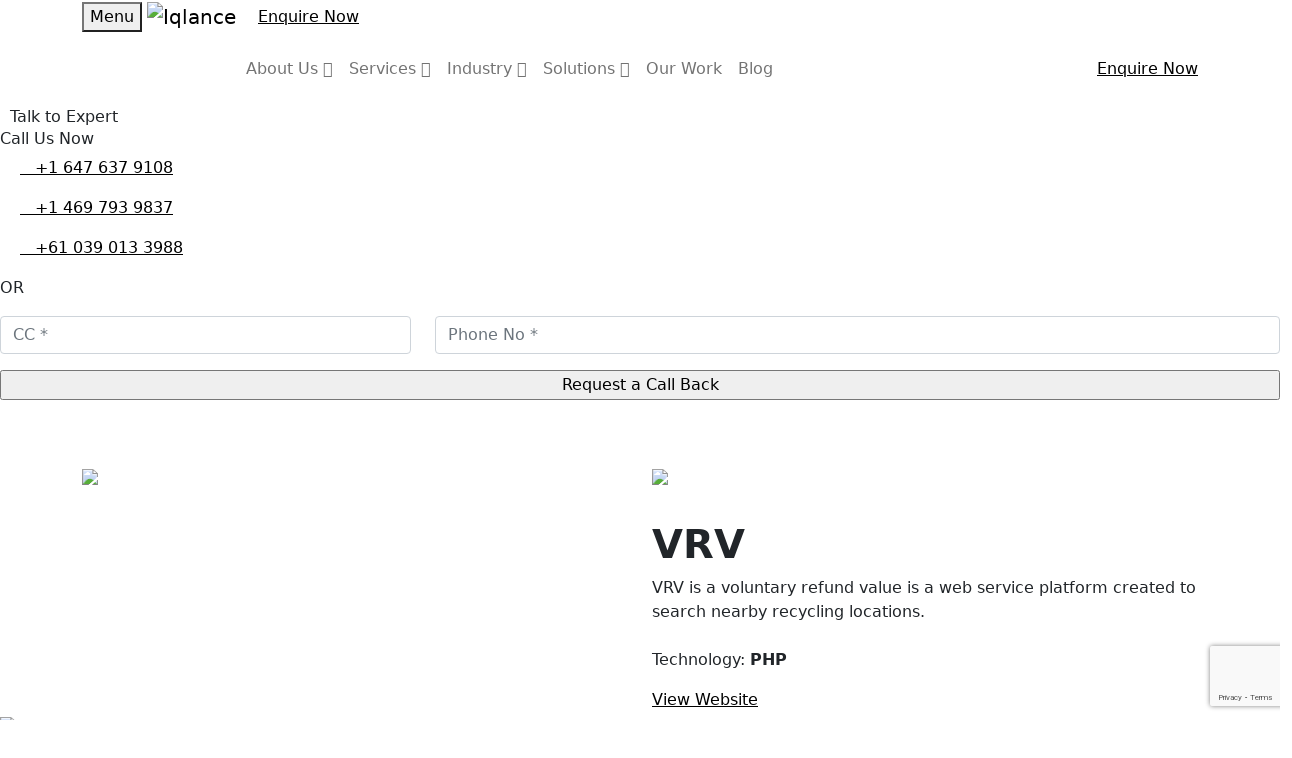

--- FILE ---
content_type: text/html; charset=UTF-8
request_url: https://www.iqlance.com/california-web-development-company-vrv/
body_size: 60110
content:
<!doctype html>
<html lang="en-US">
<head><meta charset="UTF-8"><script>if(navigator.userAgent.match(/MSIE|Internet Explorer/i)||navigator.userAgent.match(/Trident\/7\..*?rv:11/i)){var href=document.location.href;if(!href.match(/[?&]nowprocket/)){if(href.indexOf("?")==-1){if(href.indexOf("#")==-1){document.location.href=href+"?nowprocket=1"}else{document.location.href=href.replace("#","?nowprocket=1#")}}else{if(href.indexOf("#")==-1){document.location.href=href+"&nowprocket=1"}else{document.location.href=href.replace("#","&nowprocket=1#")}}}}</script><script>(()=>{class RocketLazyLoadScripts{constructor(){this.v="2.0.3",this.userEvents=["keydown","keyup","mousedown","mouseup","mousemove","mouseover","mouseenter","mouseout","mouseleave","touchmove","touchstart","touchend","touchcancel","wheel","click","dblclick","input","visibilitychange"],this.attributeEvents=["onblur","onclick","oncontextmenu","ondblclick","onfocus","onmousedown","onmouseenter","onmouseleave","onmousemove","onmouseout","onmouseover","onmouseup","onmousewheel","onscroll","onsubmit"]}async t(){this.i(),this.o(),/iP(ad|hone)/.test(navigator.userAgent)&&this.h(),this.u(),this.l(this),this.m(),this.k(this),this.p(this),this._(),await Promise.all([this.R(),this.L()]),this.lastBreath=Date.now(),this.S(this),this.P(),this.D(),this.O(),this.M(),await this.C(this.delayedScripts.normal),await this.C(this.delayedScripts.defer),await this.C(this.delayedScripts.async),this.F("domReady"),await this.T(),await this.j(),await this.I(),this.F("windowLoad"),await this.A(),window.dispatchEvent(new Event("rocket-allScriptsLoaded")),this.everythingLoaded=!0,this.lastTouchEnd&&await new Promise((t=>setTimeout(t,500-Date.now()+this.lastTouchEnd))),this.H(),this.F("all"),this.U(),this.W()}i(){this.CSPIssue=sessionStorage.getItem("rocketCSPIssue"),document.addEventListener("securitypolicyviolation",(t=>{this.CSPIssue||"script-src-elem"!==t.violatedDirective||"data"!==t.blockedURI||(this.CSPIssue=!0,sessionStorage.setItem("rocketCSPIssue",!0))}),{isRocket:!0})}o(){window.addEventListener("pageshow",(t=>{this.persisted=t.persisted,this.realWindowLoadedFired=!0}),{isRocket:!0}),window.addEventListener("pagehide",(()=>{this.onFirstUserAction=null}),{isRocket:!0})}h(){let t;function e(e){t=e}window.addEventListener("touchstart",e,{isRocket:!0}),window.addEventListener("touchend",(function i(o){Math.abs(o.changedTouches[0].pageX-t.changedTouches[0].pageX)<10&&Math.abs(o.changedTouches[0].pageY-t.changedTouches[0].pageY)<10&&o.timeStamp-t.timeStamp<200&&(o.target.dispatchEvent(new PointerEvent("click",{target:o.target,bubbles:!0,cancelable:!0,detail:1})),event.preventDefault(),window.removeEventListener("touchstart",e,{isRocket:!0}),window.removeEventListener("touchend",i,{isRocket:!0}))}),{isRocket:!0})}q(t){this.userActionTriggered||("mousemove"!==t.type||this.firstMousemoveIgnored?"keyup"===t.type||"mouseover"===t.type||"mouseout"===t.type||(this.userActionTriggered=!0,this.onFirstUserAction&&this.onFirstUserAction()):this.firstMousemoveIgnored=!0),"click"===t.type&&t.preventDefault(),this.savedUserEvents.length>0&&(t.stopPropagation(),t.stopImmediatePropagation()),"touchstart"===this.lastEvent&&"touchend"===t.type&&(this.lastTouchEnd=Date.now()),"click"===t.type&&(this.lastTouchEnd=0),this.lastEvent=t.type,this.savedUserEvents.push(t)}u(){this.savedUserEvents=[],this.userEventHandler=this.q.bind(this),this.userEvents.forEach((t=>window.addEventListener(t,this.userEventHandler,{passive:!1,isRocket:!0})))}U(){this.userEvents.forEach((t=>window.removeEventListener(t,this.userEventHandler,{passive:!1,isRocket:!0}))),this.savedUserEvents.forEach((t=>{t.target.dispatchEvent(new window[t.constructor.name](t.type,t))}))}m(){this.eventsMutationObserver=new MutationObserver((t=>{const e="return false";for(const i of t){if("attributes"===i.type){const t=i.target.getAttribute(i.attributeName);t&&t!==e&&(i.target.setAttribute("data-rocket-"+i.attributeName,t),i.target["rocket"+i.attributeName]=new Function("event",t),i.target.setAttribute(i.attributeName,e))}"childList"===i.type&&i.addedNodes.forEach((t=>{if(t.nodeType===Node.ELEMENT_NODE)for(const i of t.attributes)this.attributeEvents.includes(i.name)&&i.value&&""!==i.value&&(t.setAttribute("data-rocket-"+i.name,i.value),t["rocket"+i.name]=new Function("event",i.value),t.setAttribute(i.name,e))}))}})),this.eventsMutationObserver.observe(document,{subtree:!0,childList:!0,attributeFilter:this.attributeEvents})}H(){this.eventsMutationObserver.disconnect(),this.attributeEvents.forEach((t=>{document.querySelectorAll("[data-rocket-"+t+"]").forEach((e=>{e.setAttribute(t,e.getAttribute("data-rocket-"+t)),e.removeAttribute("data-rocket-"+t)}))}))}k(t){Object.defineProperty(HTMLElement.prototype,"onclick",{get(){return this.rocketonclick||null},set(e){this.rocketonclick=e,this.setAttribute(t.everythingLoaded?"onclick":"data-rocket-onclick","this.rocketonclick(event)")}})}S(t){function e(e,i){let o=e[i];e[i]=null,Object.defineProperty(e,i,{get:()=>o,set(s){t.everythingLoaded?o=s:e["rocket"+i]=o=s}})}e(document,"onreadystatechange"),e(window,"onload"),e(window,"onpageshow");try{Object.defineProperty(document,"readyState",{get:()=>t.rocketReadyState,set(e){t.rocketReadyState=e},configurable:!0}),document.readyState="loading"}catch(t){console.log("WPRocket DJE readyState conflict, bypassing")}}l(t){this.originalAddEventListener=EventTarget.prototype.addEventListener,this.originalRemoveEventListener=EventTarget.prototype.removeEventListener,this.savedEventListeners=[],EventTarget.prototype.addEventListener=function(e,i,o){o&&o.isRocket||!t.B(e,this)&&!t.userEvents.includes(e)||t.B(e,this)&&!t.userActionTriggered||e.startsWith("rocket-")||t.everythingLoaded?t.originalAddEventListener.call(this,e,i,o):t.savedEventListeners.push({target:this,remove:!1,type:e,func:i,options:o})},EventTarget.prototype.removeEventListener=function(e,i,o){o&&o.isRocket||!t.B(e,this)&&!t.userEvents.includes(e)||t.B(e,this)&&!t.userActionTriggered||e.startsWith("rocket-")||t.everythingLoaded?t.originalRemoveEventListener.call(this,e,i,o):t.savedEventListeners.push({target:this,remove:!0,type:e,func:i,options:o})}}F(t){"all"===t&&(EventTarget.prototype.addEventListener=this.originalAddEventListener,EventTarget.prototype.removeEventListener=this.originalRemoveEventListener),this.savedEventListeners=this.savedEventListeners.filter((e=>{let i=e.type,o=e.target||window;return"domReady"===t&&"DOMContentLoaded"!==i&&"readystatechange"!==i||("windowLoad"===t&&"load"!==i&&"readystatechange"!==i&&"pageshow"!==i||(this.B(i,o)&&(i="rocket-"+i),e.remove?o.removeEventListener(i,e.func,e.options):o.addEventListener(i,e.func,e.options),!1))}))}p(t){let e;function i(e){return t.everythingLoaded?e:e.split(" ").map((t=>"load"===t||t.startsWith("load.")?"rocket-jquery-load":t)).join(" ")}function o(o){function s(e){const s=o.fn[e];o.fn[e]=o.fn.init.prototype[e]=function(){return this[0]===window&&t.userActionTriggered&&("string"==typeof arguments[0]||arguments[0]instanceof String?arguments[0]=i(arguments[0]):"object"==typeof arguments[0]&&Object.keys(arguments[0]).forEach((t=>{const e=arguments[0][t];delete arguments[0][t],arguments[0][i(t)]=e}))),s.apply(this,arguments),this}}if(o&&o.fn&&!t.allJQueries.includes(o)){const e={DOMContentLoaded:[],"rocket-DOMContentLoaded":[]};for(const t in e)document.addEventListener(t,(()=>{e[t].forEach((t=>t()))}),{isRocket:!0});o.fn.ready=o.fn.init.prototype.ready=function(i){function s(){parseInt(o.fn.jquery)>2?setTimeout((()=>i.bind(document)(o))):i.bind(document)(o)}return t.realDomReadyFired?!t.userActionTriggered||t.fauxDomReadyFired?s():e["rocket-DOMContentLoaded"].push(s):e.DOMContentLoaded.push(s),o([])},s("on"),s("one"),s("off"),t.allJQueries.push(o)}e=o}t.allJQueries=[],o(window.jQuery),Object.defineProperty(window,"jQuery",{get:()=>e,set(t){o(t)}})}P(){const t=new Map;document.write=document.writeln=function(e){const i=document.currentScript,o=document.createRange(),s=i.parentElement;let n=t.get(i);void 0===n&&(n=i.nextSibling,t.set(i,n));const c=document.createDocumentFragment();o.setStart(c,0),c.appendChild(o.createContextualFragment(e)),s.insertBefore(c,n)}}async R(){return new Promise((t=>{this.userActionTriggered?t():this.onFirstUserAction=t}))}async L(){return new Promise((t=>{document.addEventListener("DOMContentLoaded",(()=>{this.realDomReadyFired=!0,t()}),{isRocket:!0})}))}async I(){return this.realWindowLoadedFired?Promise.resolve():new Promise((t=>{window.addEventListener("load",t,{isRocket:!0})}))}M(){this.pendingScripts=[];this.scriptsMutationObserver=new MutationObserver((t=>{for(const e of t)e.addedNodes.forEach((t=>{"SCRIPT"!==t.tagName||t.noModule||t.isWPRocket||this.pendingScripts.push({script:t,promise:new Promise((e=>{const i=()=>{const i=this.pendingScripts.findIndex((e=>e.script===t));i>=0&&this.pendingScripts.splice(i,1),e()};t.addEventListener("load",i,{isRocket:!0}),t.addEventListener("error",i,{isRocket:!0}),setTimeout(i,1e3)}))})}))})),this.scriptsMutationObserver.observe(document,{childList:!0,subtree:!0})}async j(){await this.J(),this.pendingScripts.length?(await this.pendingScripts[0].promise,await this.j()):this.scriptsMutationObserver.disconnect()}D(){this.delayedScripts={normal:[],async:[],defer:[]},document.querySelectorAll("script[type$=rocketlazyloadscript]").forEach((t=>{t.hasAttribute("data-rocket-src")?t.hasAttribute("async")&&!1!==t.async?this.delayedScripts.async.push(t):t.hasAttribute("defer")&&!1!==t.defer||"module"===t.getAttribute("data-rocket-type")?this.delayedScripts.defer.push(t):this.delayedScripts.normal.push(t):this.delayedScripts.normal.push(t)}))}async _(){await this.L();let t=[];document.querySelectorAll("script[type$=rocketlazyloadscript][data-rocket-src]").forEach((e=>{let i=e.getAttribute("data-rocket-src");if(i&&!i.startsWith("data:")){i.startsWith("//")&&(i=location.protocol+i);try{const o=new URL(i).origin;o!==location.origin&&t.push({src:o,crossOrigin:e.crossOrigin||"module"===e.getAttribute("data-rocket-type")})}catch(t){}}})),t=[...new Map(t.map((t=>[JSON.stringify(t),t]))).values()],this.N(t,"preconnect")}async $(t){if(await this.G(),!0!==t.noModule||!("noModule"in HTMLScriptElement.prototype))return new Promise((e=>{let i;function o(){(i||t).setAttribute("data-rocket-status","executed"),e()}try{if(navigator.userAgent.includes("Firefox/")||""===navigator.vendor||this.CSPIssue)i=document.createElement("script"),[...t.attributes].forEach((t=>{let e=t.nodeName;"type"!==e&&("data-rocket-type"===e&&(e="type"),"data-rocket-src"===e&&(e="src"),i.setAttribute(e,t.nodeValue))})),t.text&&(i.text=t.text),t.nonce&&(i.nonce=t.nonce),i.hasAttribute("src")?(i.addEventListener("load",o,{isRocket:!0}),i.addEventListener("error",(()=>{i.setAttribute("data-rocket-status","failed-network"),e()}),{isRocket:!0}),setTimeout((()=>{i.isConnected||e()}),1)):(i.text=t.text,o()),i.isWPRocket=!0,t.parentNode.replaceChild(i,t);else{const i=t.getAttribute("data-rocket-type"),s=t.getAttribute("data-rocket-src");i?(t.type=i,t.removeAttribute("data-rocket-type")):t.removeAttribute("type"),t.addEventListener("load",o,{isRocket:!0}),t.addEventListener("error",(i=>{this.CSPIssue&&i.target.src.startsWith("data:")?(console.log("WPRocket: CSP fallback activated"),t.removeAttribute("src"),this.$(t).then(e)):(t.setAttribute("data-rocket-status","failed-network"),e())}),{isRocket:!0}),s?(t.fetchPriority="high",t.removeAttribute("data-rocket-src"),t.src=s):t.src="data:text/javascript;base64,"+window.btoa(unescape(encodeURIComponent(t.text)))}}catch(i){t.setAttribute("data-rocket-status","failed-transform"),e()}}));t.setAttribute("data-rocket-status","skipped")}async C(t){const e=t.shift();return e?(e.isConnected&&await this.$(e),this.C(t)):Promise.resolve()}O(){this.N([...this.delayedScripts.normal,...this.delayedScripts.defer,...this.delayedScripts.async],"preload")}N(t,e){this.trash=this.trash||[];let i=!0;var o=document.createDocumentFragment();t.forEach((t=>{const s=t.getAttribute&&t.getAttribute("data-rocket-src")||t.src;if(s&&!s.startsWith("data:")){const n=document.createElement("link");n.href=s,n.rel=e,"preconnect"!==e&&(n.as="script",n.fetchPriority=i?"high":"low"),t.getAttribute&&"module"===t.getAttribute("data-rocket-type")&&(n.crossOrigin=!0),t.crossOrigin&&(n.crossOrigin=t.crossOrigin),t.integrity&&(n.integrity=t.integrity),t.nonce&&(n.nonce=t.nonce),o.appendChild(n),this.trash.push(n),i=!1}})),document.head.appendChild(o)}W(){this.trash.forEach((t=>t.remove()))}async T(){try{document.readyState="interactive"}catch(t){}this.fauxDomReadyFired=!0;try{await this.G(),document.dispatchEvent(new Event("rocket-readystatechange")),await this.G(),document.rocketonreadystatechange&&document.rocketonreadystatechange(),await this.G(),document.dispatchEvent(new Event("rocket-DOMContentLoaded")),await this.G(),window.dispatchEvent(new Event("rocket-DOMContentLoaded"))}catch(t){console.error(t)}}async A(){try{document.readyState="complete"}catch(t){}try{await this.G(),document.dispatchEvent(new Event("rocket-readystatechange")),await this.G(),document.rocketonreadystatechange&&document.rocketonreadystatechange(),await this.G(),window.dispatchEvent(new Event("rocket-load")),await this.G(),window.rocketonload&&window.rocketonload(),await this.G(),this.allJQueries.forEach((t=>t(window).trigger("rocket-jquery-load"))),await this.G();const t=new Event("rocket-pageshow");t.persisted=this.persisted,window.dispatchEvent(t),await this.G(),window.rocketonpageshow&&window.rocketonpageshow({persisted:this.persisted})}catch(t){console.error(t)}}async G(){Date.now()-this.lastBreath>45&&(await this.J(),this.lastBreath=Date.now())}async J(){return document.hidden?new Promise((t=>setTimeout(t))):new Promise((t=>requestAnimationFrame(t)))}B(t,e){return e===document&&"readystatechange"===t||(e===document&&"DOMContentLoaded"===t||(e===window&&"DOMContentLoaded"===t||(e===window&&"load"===t||e===window&&"pageshow"===t)))}static run(){(new RocketLazyLoadScripts).t()}}RocketLazyLoadScripts.run()})();</script>
		
	<meta name="viewport" content="width=device-width, initial-scale=1">
	<meta name="thumbnail" content="https://www.iqlance.com/wp-content/themes/iqlance/img/logo.png" />
		<link rel="icon" href="https://www.iqlance.com/favicon.ico">
    <meta http-equiv="Expires" content="30" />
	<meta http-equiv="X-Frame-Options" content="deny">
	<meta name="google-site-verification" content="uSogcZ1jP3qzyXzfDkwidXlqKNoKMVr-WmCzBMjAYTo" />
	<meta name="msvalidate.01" content="5A8C763B9A367E27A081566DDDD92F57" />
	
<!----
	<script type="rocketlazyloadscript" data-rocket-type="text/javascript">
function downloadJSAtOnload() {
var element = document.createElement("script");
element.src = "/wp-includes/js/jquery/jquery.min.js";
document.body.appendChild(element);
}
if (window.addEventListener)
window.addEventListener("load", downloadJSAtOnload, false);
else if (window.attachEvent)
window.attachEvent("onload", downloadJSAtOnload);
else window.onload = downloadJSAtOnload;
</script>
	
---->
	
	
		
			<link rel="dns-prefetch" href="https://www.googletagmanager.com/">
		<script type="rocketlazyloadscript" async="async" data-rocket-src="https://www.googletagmanager.com/gtag/js?id=G-8N5C9WGPR5"></script>
		<script type="rocketlazyloadscript">
		window.dataLayer = window.dataLayer || [];
		function gtag(){dataLayer.push(arguments);}
		gtag('js', new Date());
		gtag('config', 'G-8N5C9WGPR5');
		</script>			
		
	<!-- Google Tag Manager -->
<script type="rocketlazyloadscript">(function(w,d,s,l,i){w[l]=w[l]||[];w[l].push({'gtm.start':
new Date().getTime(),event:'gtm.js'});var f=d.getElementsByTagName(s)[0],
j=d.createElement(s),dl=l!='dataLayer'?'&l='+l:'';j.async=true;j.src=
'https://www.googletagmanager.com/gtm.js?id='+i+dl;f.parentNode.insertBefore(j,f);
})(window,document,'script','dataLayer','GTM-W3C64HV');</script>
<!-- End Google Tag Manager -->
 
	<style>
.fa{font-family:var(--fa-style-family,"Font Awesome 6 Free");font-weight:var(--fa-style,900)}.fa,.fa-brands,.fa-duotone,.fa-light,.fa-regular,.fa-solid,.fa-thin,.fab,.fad,.fal,.far,.fas,.fat{-moz-osx-font-smoothing:grayscale;-webkit-font-smoothing:antialiased;display:var(--fa-display,inline-block);font-style:normal;font-variant:normal;line-height:1;text-rendering:auto}.fa-angle-down:before{content:"\f107"}.arrow::after{padding-left:8px;content:"";width:24px;height:24px;background:url(/wp-content/themes/iqlance/img/btn-arrow.svg);transition:transform 0.3s ease-out;position:absolute;margin-left:10px}@font-face{font-family:'Poppins';font-style:normal;font-weight:200;font-display:swap;src:url(/wp-content/themes/iqlance/fonts/pxiByp8kv8JHgFVrLFj_Z11lFc-K.woff2) format('woff2');unicode-range:U+0900-097F,U+1CD0-1CF9,U+200C-200D,U+20A8,U+20B9,U+20F0,U+25CC,U+A830-A839,U+A8E0-A8FF,U+11B00-11B09}@font-face{font-family:'Poppins';font-style:normal;font-weight:200;font-display:swap;src:url(/wp-content/themes/iqlance/fonts/pxiByp8kv8JHgFVrLFj_Z1JlFc-K.woff2) format('woff2');unicode-range:U+0100-02AF,U+0304,U+0308,U+0329,U+1E00-1E9F,U+1EF2-1EFF,U+2020,U+20A0-20AB,U+20AD-20C0,U+2113,U+2C60-2C7F,U+A720-A7FF}@font-face{font-family:'Poppins';font-style:normal;font-weight:200;font-display:swap;src:url(/wp-content/themes/iqlance/fonts/pxiByp8kv8JHgFVrLFj_Z1xlFQ.woff2) format('woff2');unicode-range:U+0000-00FF,U+0131,U+0152-0153,U+02BB-02BC,U+02C6,U+02DA,U+02DC,U+0304,U+0308,U+0329,U+2000-206F,U+2074,U+20AC,U+2122,U+2191,U+2193,U+2212,U+2215,U+FEFF,U+FFFD}@font-face{font-family:'Poppins';font-style:normal;font-weight:300;font-display:swap;src:url(/wp-content/themes/iqlance/fonts/pxiByp8kv8JHgFVrLDz8Z11lFc-K.woff2) format('woff2');unicode-range:U+0900-097F,U+1CD0-1CF9,U+200C-200D,U+20A8,U+20B9,U+20F0,U+25CC,U+A830-A839,U+A8E0-A8FF,U+11B00-11B09}@font-face{font-family:'Poppins';font-style:normal;font-weight:300;font-display:swap;src:url(/wp-content/themes/iqlance/fonts/pxiByp8kv8JHgFVrLDz8Z1JlFc-K.woff2) format('woff2');unicode-range:U+0100-02AF,U+0304,U+0308,U+0329,U+1E00-1E9F,U+1EF2-1EFF,U+2020,U+20A0-20AB,U+20AD-20C0,U+2113,U+2C60-2C7F,U+A720-A7FF}@font-face{font-family:'Poppins';font-style:normal;font-weight:300;font-display:swap;src:url(/wp-content/themes/iqlance/fonts/pxiByp8kv8JHgFVrLDz8Z1xlFQ.woff2) format('woff2');unicode-range:U+0000-00FF,U+0131,U+0152-0153,U+02BB-02BC,U+02C6,U+02DA,U+02DC,U+0304,U+0308,U+0329,U+2000-206F,U+2074,U+20AC,U+2122,U+2191,U+2193,U+2212,U+2215,U+FEFF,U+FFFD}@font-face{font-family:'Poppins';font-style:normal;font-weight:400;font-display:swap;src:url(/wp-content/themes/iqlance/fonts/pxiEyp8kv8JHgFVrJJbecmNE.woff2) format('woff2');unicode-range:U+0900-097F,U+1CD0-1CF9,U+200C-200D,U+20A8,U+20B9,U+20F0,U+25CC,U+A830-A839,U+A8E0-A8FF,U+11B00-11B09}@font-face{font-family:'Poppins';font-style:normal;font-weight:400;font-display:swap;src:url(/wp-content/themes/iqlance/fonts/pxiEyp8kv8JHgFVrJJnecmNE.woff2) format('woff2');unicode-range:U+0100-02AF,U+0304,U+0308,U+0329,U+1E00-1E9F,U+1EF2-1EFF,U+2020,U+20A0-20AB,U+20AD-20C0,U+2113,U+2C60-2C7F,U+A720-A7FF}@font-face{font-family:'Poppins';font-style:normal;font-weight:400;font-display:swap;src:url(/wp-content/themes/iqlance/fonts/pxiEyp8kv8JHgFVrJJfecg.woff2) format('woff2');unicode-range:U+0000-00FF,U+0131,U+0152-0153,U+02BB-02BC,U+02C6,U+02DA,U+02DC,U+0304,U+0308,U+0329,U+2000-206F,U+2074,U+20AC,U+2122,U+2191,U+2193,U+2212,U+2215,U+FEFF,U+FFFD}@font-face{font-family:'Poppins';font-style:normal;font-weight:500;font-display:swap;src:url(/wp-content/themes/iqlance/fonts/pxiByp8kv8JHgFVrLGT9Z11lFc-K.woff2) format('woff2');unicode-range:U+0900-097F,U+1CD0-1CF9,U+200C-200D,U+20A8,U+20B9,U+20F0,U+25CC,U+A830-A839,U+A8E0-A8FF,U+11B00-11B09}@font-face{font-family:'Poppins';font-style:normal;font-weight:500;font-display:swap;src:url(/wp-content/themes/iqlance/fonts/pxiByp8kv8JHgFVrLGT9Z1JlFc-K.woff2) format('woff2');unicode-range:U+0100-02AF,U+0304,U+0308,U+0329,U+1E00-1E9F,U+1EF2-1EFF,U+2020,U+20A0-20AB,U+20AD-20C0,U+2113,U+2C60-2C7F,U+A720-A7FF}@font-face{font-family:'Poppins';font-style:normal;font-weight:500;font-display:swap;src:url(/wp-content/themes/iqlance/fonts/pxiByp8kv8JHgFVrLGT9Z1xlFQ.woff2) format('woff2');unicode-range:U+0000-00FF,U+0131,U+0152-0153,U+02BB-02BC,U+02C6,U+02DA,U+02DC,U+0304,U+0308,U+0329,U+2000-206F,U+2074,U+20AC,U+2122,U+2191,U+2193,U+2212,U+2215,U+FEFF,U+FFFD}@font-face{font-family:'Poppins';font-style:normal;font-weight:600;font-display:swap;src:url(/wp-content/themes/iqlance/fonts/pxiByp8kv8JHgFVrLEj6Z11lFc-K.woff2) format('woff2');unicode-range:U+0900-097F,U+1CD0-1CF9,U+200C-200D,U+20A8,U+20B9,U+20F0,U+25CC,U+A830-A839,U+A8E0-A8FF,U+11B00-11B09}@font-face{font-family:'Poppins';font-style:normal;font-weight:600;font-display:swap;src:url(/wp-content/themes/iqlance/fonts/pxiByp8kv8JHgFVrLEj6Z1JlFc-K.woff2) format('woff2');unicode-range:U+0100-02AF,U+0304,U+0308,U+0329,U+1E00-1E9F,U+1EF2-1EFF,U+2020,U+20A0-20AB,U+20AD-20C0,U+2113,U+2C60-2C7F,U+A720-A7FF}@font-face{font-family:'Poppins';font-style:normal;font-weight:600;font-display:swap;src:url(/wp-content/themes/iqlance/fonts/pxiByp8kv8JHgFVrLEj6Z1xlFQ.woff2) format('woff2');unicode-range:U+0000-00FF,U+0131,U+0152-0153,U+02BB-02BC,U+02C6,U+02DA,U+02DC,U+0304,U+0308,U+0329,U+2000-206F,U+2074,U+20AC,U+2122,U+2191,U+2193,U+2212,U+2215,U+FEFF,U+FFFD}@font-face{font-family:'Poppins';font-style:normal;font-weight:700;font-display:swap;src:url(/wp-content/themes/iqlance/fonts/pxiByp8kv8JHgFVrLCz7Z11lFc-K.woff2) format('woff2');unicode-range:U+0900-097F,U+1CD0-1CF9,U+200C-200D,U+20A8,U+20B9,U+20F0,U+25CC,U+A830-A839,U+A8E0-A8FF,U+11B00-11B09}@font-face{font-family:'Poppins';font-style:normal;font-weight:700;font-display:swap;src:url(/wp-content/themes/iqlance/fonts/pxiByp8kv8JHgFVrLCz7Z1JlFc-K.woff2) format('woff2');unicode-range:U+0100-02AF,U+0304,U+0308,U+0329,U+1E00-1E9F,U+1EF2-1EFF,U+2020,U+20A0-20AB,U+20AD-20C0,U+2113,U+2C60-2C7F,U+A720-A7FF}@font-face{font-family:'Poppins';font-style:normal;font-weight:700;font-display:swap;src:url(/wp-content/themes/iqlance/fonts/pxiByp8kv8JHgFVrLCz7Z1xlFQ.woff2) format('woff2');unicode-range:U+0000-00FF,U+0131,U+0152-0153,U+02BB-02BC,U+02C6,U+02DA,U+02DC,U+0304,U+0308,U+0329,U+2000-206F,U+2074,U+20AC,U+2122,U+2191,U+2193,U+2212,U+2215,U+FEFF,U+FFFD}@charset "UTF-8";/*!
 * Bootstrap v5.0.1 (https://getbootstrap.com/)
 * Copyright 2011-2021 The Bootstrap Authors
 * Copyright 2011-2021 Twitter, Inc.
 * Licensed under MIT (https://github.com/twbs/bootstrap/blob/main/LICENSE)
 */
:root{--bs-blue:#0d6efd;--bs-indigo:#6610f2;--bs-purple:#6f42c1;--bs-pink:#d63384;--bs-red:#dc3545;--bs-orange:#fd7e14;--bs-yellow:#ffc107;--bs-green:#198754;--bs-teal:#20c997;--bs-cyan:#0dcaf0;--bs-white:#fff;--bs-gray:#6c757d;--bs-gray-dark:#343a40;--bs-primary:#0d6efd;--bs-secondary:#6c757d;--bs-success:#198754;--bs-info:#0dcaf0;--bs-warning:#ffc107;--bs-danger:#dc3545;--bs-light:#f8f9fa;--bs-dark:#212529;--bs-font-sans-serif:system-ui, -apple-system, "Segoe UI", Roboto,
    "Helvetica Neue", Arial, "Noto Sans", "Liberation Sans", sans-serif,
    "Apple Color Emoji", "Segoe UI Emoji", "Segoe UI Symbol", "Noto Color Emoji";--bs-font-monospace:SFMono-Regular, Menlo, Monaco, Consolas,
    "Liberation Mono", "Courier New", monospace;--bs-gradient:linear-gradient(
    180deg,
    rgba(255, 255, 255, 0.15),
    rgba(255, 255, 255, 0)
  )}*,::after,::before{box-sizing:border-box}@media (prefers-reduced-motion:no-preference){:root{scroll-behavior:smooth}}body{margin:0;font-family:var(--bs-font-sans-serif);font-size:1rem;font-weight:400;line-height:1.5;color:#212529;background-color:#fff;-webkit-text-size-adjust:100%;-webkit-tap-highlight-color:#fff0}hr{margin:1rem 0;color:inherit;background-color:currentColor;border:0;opacity:.25}hr:not([size]){height:1px}.h1,.h2,.h3,.h4,.h5,.h6,h1,h2,h3,h4,h5,h6{margin-top:0;margin-bottom:.5rem;font-weight:500;line-height:1.2}.h1,h1{font-size:calc(1.375rem + 1.5vw)}@media (min-width:1200px){.h1,h1{font-size:2.5rem}}.h2,h2{font-size:calc(1.325rem + 0.9vw)}@media (min-width:1200px){.h2,h2{font-size:2rem}}.h3,h3{font-size:calc(1.3rem + 0.6vw)}@media (min-width:1200px){.h3,h3{font-size:1.75rem}}.h4,h4{font-size:calc(1.275rem + 0.3vw)}@media (min-width:1200px){.h4,h4{font-size:1.5rem}}.h5,h5{font-size:1.25rem}.h6,h6{font-size:1rem}p{margin-top:0;margin-bottom:1rem}abbr[data-bs-original-title],abbr[title]{-webkit-text-decoration:underline dotted;text-decoration:underline dotted;cursor:help;-webkit-text-decoration-skip-ink:none;text-decoration-skip-ink:none}address{margin-bottom:1rem;font-style:normal;line-height:inherit}ol,ul{padding-left:2rem}dl,ol,ul{margin-top:0;margin-bottom:1rem}ol ol,ol ul,ul ol,ul ul{margin-bottom:0}dt{font-weight:700}dd{margin-bottom:.5rem;margin-left:0}blockquote{margin:0 0 1rem}b,strong{font-weight:bolder}.small,small{font-size:.875em}.mark,mark{padding:.2em;background-color:#fcf8e3}sub,sup{position:relative;font-size:.75em;line-height:0;vertical-align:baseline}sub{bottom:-.25em}sup{top:-.5em}a{color:#000;text-decoration:underline}a:hover{color:#000}a:not([href]):not([class]),a:not([href]):not([class]):hover{color:inherit;text-decoration:none}code,kbd,pre,samp{font-family:var(--bs-font-monospace);font-size:1em;direction:ltr;unicode-bidi:bidi-override}pre{display:block;margin-top:0;margin-bottom:1rem;overflow:auto;font-size:.875em}pre code{font-size:inherit;color:inherit;word-break:normal}code{font-size:.875em;color:#d63384;word-wrap:break-word}a>code{color:inherit}kbd{padding:.2rem .4rem;font-size:.875em;color:#fff;background-color:#212529;border-radius:.2rem}kbd kbd{padding:0;font-size:1em;font-weight:700}figure{margin:0 0 1rem}img,svg{vertical-align:middle}table{caption-side:bottom;border-collapse:collapse}caption{padding-top:.5rem;padding-bottom:.5rem;color:#6c757d;text-align:left}th{text-align:inherit;text-align:-webkit-match-parent}tbody,td,tfoot,th,thead,tr{border-color:inherit;border-style:solid;border-width:0}label{display:inline-block}button{border-radius:0}button:focus:not(:focus-visible){outline:0}button,input,optgroup,select,textarea{margin:0;font-family:inherit;font-size:inherit;line-height:inherit}button,select{text-transform:none}[role="button"]{cursor:pointer}select{word-wrap:normal}select:disabled{opacity:1}[list]::-webkit-calendar-picker-indicator{display:none}[type="button"],[type="reset"],[type="submit"],button{-webkit-appearance:button}[type="button"]:not(:disabled),[type="reset"]:not(:disabled),[type="submit"]:not(:disabled),button:not(:disabled){cursor:pointer}::-moz-focus-inner{padding:0;border-style:none}textarea{resize:vertical}fieldset{min-width:0;padding:0;margin:0;border:0}legend{float:left;width:100%;padding:0;margin-bottom:.5rem;font-size:calc(1.275rem + 0.3vw);line-height:inherit}@media (min-width:1200px){legend{font-size:1.5rem}}legend+*{clear:left}::-webkit-datetime-edit-day-field,::-webkit-datetime-edit-fields-wrapper,::-webkit-datetime-edit-hour-field,::-webkit-datetime-edit-minute,::-webkit-datetime-edit-month-field,::-webkit-datetime-edit-text,::-webkit-datetime-edit-year-field{padding:0}::-webkit-inner-spin-button{height:auto}[type="search"]{outline-offset:-2px;-webkit-appearance:textfield}::-webkit-search-decoration{-webkit-appearance:none}::-webkit-color-swatch-wrapper{padding:0}::file-selector-button{font:inherit}::-webkit-file-upload-button{font:inherit;-webkit-appearance:button}output{display:inline-block}iframe{border:0}summary{display:list-item;cursor:pointer}progress{vertical-align:baseline}[hidden]{display:none!important}.lead{font-size:1.25rem;font-weight:300}.display-1{font-size:calc(1.625rem + 4.5vw);font-weight:300;line-height:1.2}@media (min-width:1200px){.display-1{font-size:5rem}}.display-2{font-size:calc(1.575rem + 3.9vw);font-weight:300;line-height:1.2}@media (min-width:1200px){.display-2{font-size:4.5rem}}.display-3{font-size:calc(1.525rem + 3.3vw);font-weight:300;line-height:1.2}@media (min-width:1200px){.display-3{font-size:4rem}}.display-4{font-size:calc(1.475rem + 2.7vw);font-weight:300;line-height:1.2}@media (min-width:1200px){.display-4{font-size:3.5rem}}.display-5{font-size:calc(1.425rem + 2.1vw);font-weight:300;line-height:1.2}@media (min-width:1200px){.display-5{font-size:3rem}}.display-6{font-size:calc(1.375rem + 1.5vw);font-weight:300;line-height:1.2}@media (min-width:1200px){.display-6{font-size:2.5rem}}.list-unstyled{padding-left:0;list-style:none}.list-inline{padding-left:0;list-style:none}.list-inline-item{display:inline-block}.list-inline-item:not(:last-child){margin-right:.5rem}.initialism{font-size:.875em;text-transform:uppercase}.blockquote{margin-bottom:1rem;font-size:1.25rem}.blockquote>:last-child{margin-bottom:0}.blockquote-footer{margin-top:-1rem;margin-bottom:1rem;font-size:.875em;color:#6c757d}.blockquote-footer::before{content:"— "}.img-fluid{max-width:100%;height:auto}.img-thumbnail{padding:.25rem;background-color:#fff;border:1px solid #dee2e6;border-radius:.25rem;max-width:100%;height:auto}.figure{display:inline-block}.figure-img{margin-bottom:.5rem;line-height:1}.figure-caption{font-size:.875em;color:#6c757d}.container,.container-fluid,.container-lg,.container-md,.container-sm,.container-xl,.container-xxl{width:100%;padding-right:var(--bs-gutter-x,.75rem);padding-left:var(--bs-gutter-x,.75rem);margin-right:auto;margin-left:auto}@media (min-width:576px){.container,.container-sm{max-width:540px}}@media (min-width:768px){.container,.container-md,.container-sm{max-width:720px}}@media (min-width:992px){.container,.container-lg,.container-md,.container-sm{max-width:960px}}@media (min-width:1200px){.container,.container-lg,.container-md,.container-sm,.container-xl{max-width:1140px}}@media (min-width:1400px){.container,.container-lg,.container-md,.container-sm,.container-xl,.container-xxl{max-width:1320px}}@media (min-width:1500px){.container,.container-lg,.container-md,.container-sm,.container-xl,.container-xxl{max-width:1320px}}.row{--bs-gutter-x:1.5rem;--bs-gutter-y:0;display:flex;flex-wrap:wrap;margin-top:calc(var(--bs-gutter-y) * -1);margin-right:calc(var(--bs-gutter-x) / -2);margin-left:calc(var(--bs-gutter-x) / -2)}.row>*{flex-shrink:0;width:100%;max-width:100%;padding-right:calc(var(--bs-gutter-x) / 2);padding-left:calc(var(--bs-gutter-x) / 2);margin-top:var(--bs-gutter-y)}.col{flex:1 0 0%}.row-cols-auto>*{flex:0 0 auto;width:auto}.row-cols-1>*{flex:0 0 auto;width:100%}.row-cols-2>*{flex:0 0 auto;width:50%}.row-cols-3>*{flex:0 0 auto;width:33.3333333333%}.row-cols-4>*{flex:0 0 auto;width:25%}.row-cols-5>*{flex:0 0 auto;width:20%}.row-cols-6>*{flex:0 0 auto;width:16.6666666667%}.col-auto{flex:0 0 auto;width:auto}.col-1{flex:0 0 auto;width:8.3333333333%}.col-2{flex:0 0 auto;width:16.6666666667%}.col-3{flex:0 0 auto;width:25%}.col-4{flex:0 0 auto;width:33.3333333333%}.col-5{flex:0 0 auto;width:41.6666666667%}.col-6{flex:0 0 auto;width:50%}.col-7{flex:0 0 auto;width:58.3333333333%}.col-8{flex:0 0 auto;width:66.6666666667%}.col-9{flex:0 0 auto;width:75%}.col-10{flex:0 0 auto;width:83.3333333333%}.col-11{flex:0 0 auto;width:91.6666666667%}.col-12{flex:0 0 auto;width:100%}.offset-1{margin-left:8.3333333333%}.offset-2{margin-left:16.6666666667%}.offset-3{margin-left:25%}.offset-4{margin-left:33.3333333333%}.offset-5{margin-left:41.6666666667%}.offset-6{margin-left:50%}.offset-7{margin-left:58.3333333333%}.offset-8{margin-left:66.6666666667%}.offset-9{margin-left:75%}.offset-10{margin-left:83.3333333333%}.offset-11{margin-left:91.6666666667%}.g-0,.gx-0{--bs-gutter-x:0}.g-0,.gy-0{--bs-gutter-y:0}.g-1,.gx-1{--bs-gutter-x:0.25rem}.g-1,.gy-1{--bs-gutter-y:0.25rem}.g-2,.gx-2{--bs-gutter-x:0.5rem}.g-2,.gy-2{--bs-gutter-y:0.5rem}.g-3,.gx-3{--bs-gutter-x:1rem}.g-3,.gy-3{--bs-gutter-y:1rem}.g-4,.gx-4{--bs-gutter-x:1.5rem}.g-4,.gy-4{--bs-gutter-y:1.5rem}.g-5,.gx-5{--bs-gutter-x:3rem}.g-5,.gy-5{--bs-gutter-y:3rem}@media (min-width:576px){.col-sm{flex:1 0 0%}.row-cols-sm-auto>*{flex:0 0 auto;width:auto}.row-cols-sm-1>*{flex:0 0 auto;width:100%}.row-cols-sm-2>*{flex:0 0 auto;width:50%}.row-cols-sm-3>*{flex:0 0 auto;width:33.3333333333%}.row-cols-sm-4>*{flex:0 0 auto;width:25%}.row-cols-sm-5>*{flex:0 0 auto;width:20%}.row-cols-sm-6>*{flex:0 0 auto;width:16.6666666667%}.col-sm-auto{flex:0 0 auto;width:auto}.col-sm-1{flex:0 0 auto;width:8.3333333333%}.col-sm-2{flex:0 0 auto;width:16.6666666667%}.col-sm-3{flex:0 0 auto;width:25%}.col-sm-4{flex:0 0 auto;width:33.3333333333%}.col-sm-5{flex:0 0 auto;width:41.6666666667%}.col-sm-6{flex:0 0 auto;width:50%}.col-sm-7{flex:0 0 auto;width:58.3333333333%}.col-sm-8{flex:0 0 auto;width:66.6666666667%}.col-sm-9{flex:0 0 auto;width:75%}.col-sm-10{flex:0 0 auto;width:83.3333333333%}.col-sm-11{flex:0 0 auto;width:91.6666666667%}.col-sm-12{flex:0 0 auto;width:100%}.offset-sm-0{margin-left:0}.offset-sm-1{margin-left:8.3333333333%}.offset-sm-2{margin-left:16.6666666667%}.offset-sm-3{margin-left:25%}.offset-sm-4{margin-left:33.3333333333%}.offset-sm-5{margin-left:41.6666666667%}.offset-sm-6{margin-left:50%}.offset-sm-7{margin-left:58.3333333333%}.offset-sm-8{margin-left:66.6666666667%}.offset-sm-9{margin-left:75%}.offset-sm-10{margin-left:83.3333333333%}.offset-sm-11{margin-left:91.6666666667%}.g-sm-0,.gx-sm-0{--bs-gutter-x:0}.g-sm-0,.gy-sm-0{--bs-gutter-y:0}.g-sm-1,.gx-sm-1{--bs-gutter-x:0.25rem}.g-sm-1,.gy-sm-1{--bs-gutter-y:0.25rem}.g-sm-2,.gx-sm-2{--bs-gutter-x:0.5rem}.g-sm-2,.gy-sm-2{--bs-gutter-y:0.5rem}.g-sm-3,.gx-sm-3{--bs-gutter-x:1rem}.g-sm-3,.gy-sm-3{--bs-gutter-y:1rem}.g-sm-4,.gx-sm-4{--bs-gutter-x:1.5rem}.g-sm-4,.gy-sm-4{--bs-gutter-y:1.5rem}.g-sm-5,.gx-sm-5{--bs-gutter-x:3rem}.g-sm-5,.gy-sm-5{--bs-gutter-y:3rem}}@media (min-width:768px){.col-md{flex:1 0 0%}.row-cols-md-auto>*{flex:0 0 auto;width:auto}.row-cols-md-1>*{flex:0 0 auto;width:100%}.row-cols-md-2>*{flex:0 0 auto;width:50%}.row-cols-md-3>*{flex:0 0 auto;width:33.3333333333%}.row-cols-md-4>*{flex:0 0 auto;width:25%}.row-cols-md-5>*{flex:0 0 auto;width:20%}.row-cols-md-6>*{flex:0 0 auto;width:16.6666666667%}.col-md-auto{flex:0 0 auto;width:auto}.col-md-1{flex:0 0 auto;width:8.3333333333%}.col-md-2{flex:0 0 auto;width:16.6666666667%}.col-md-3{flex:0 0 auto;width:25%}.col-md-4{flex:0 0 auto;width:33.3333333333%}.col-md-5{flex:0 0 auto;width:41.6666666667%}.col-md-6{flex:0 0 auto;width:50%}.col-md-7{flex:0 0 auto;width:58.3333333333%}.col-md-8{flex:0 0 auto;width:66.6666666667%}.col-md-9{flex:0 0 auto;width:75%}.col-md-10{flex:0 0 auto;width:83.3333333333%}.col-md-11{flex:0 0 auto;width:91.6666666667%}.col-md-12{flex:0 0 auto;width:100%}.offset-md-0{margin-left:0}.offset-md-1{margin-left:8.3333333333%}.offset-md-2{margin-left:16.6666666667%}.offset-md-3{margin-left:25%}.offset-md-4{margin-left:33.3333333333%}.offset-md-5{margin-left:41.6666666667%}.offset-md-6{margin-left:50%}.offset-md-7{margin-left:58.3333333333%}.offset-md-8{margin-left:66.6666666667%}.offset-md-9{margin-left:75%}.offset-md-10{margin-left:83.3333333333%}.offset-md-11{margin-left:91.6666666667%}.g-md-0,.gx-md-0{--bs-gutter-x:0}.g-md-0,.gy-md-0{--bs-gutter-y:0}.g-md-1,.gx-md-1{--bs-gutter-x:0.25rem}.g-md-1,.gy-md-1{--bs-gutter-y:0.25rem}.g-md-2,.gx-md-2{--bs-gutter-x:0.5rem}.g-md-2,.gy-md-2{--bs-gutter-y:0.5rem}.g-md-3,.gx-md-3{--bs-gutter-x:1rem}.g-md-3,.gy-md-3{--bs-gutter-y:1rem}.g-md-4,.gx-md-4{--bs-gutter-x:1.5rem}.g-md-4,.gy-md-4{--bs-gutter-y:1.5rem}.g-md-5,.gx-md-5{--bs-gutter-x:3rem}.g-md-5,.gy-md-5{--bs-gutter-y:3rem}}@media (min-width:992px){.col-lg{flex:1 0 0%}.row-cols-lg-auto>*{flex:0 0 auto;width:auto}.row-cols-lg-1>*{flex:0 0 auto;width:100%}.row-cols-lg-2>*{flex:0 0 auto;width:50%}.row-cols-lg-3>*{flex:0 0 auto;width:33.3333333333%}.row-cols-lg-4>*{flex:0 0 auto;width:25%}.row-cols-lg-5>*{flex:0 0 auto;width:20%}.row-cols-lg-6>*{flex:0 0 auto;width:16.6666666667%}.col-lg-auto{flex:0 0 auto;width:auto}.col-lg-1{flex:0 0 auto;width:8.3333333333%}.col-lg-2{flex:0 0 auto;width:16.6666666667%}.col-lg-3{flex:0 0 auto;width:25%}.col-lg-4{flex:0 0 auto;width:33.3333333333%}.col-lg-5{flex:0 0 auto;width:41.6666666667%}.col-lg-6{flex:0 0 auto;width:50%}.col-lg-7{flex:0 0 auto;width:58.3333333333%}.col-lg-8{flex:0 0 auto;width:66.6666666667%}.col-lg-9{flex:0 0 auto;width:75%}.col-lg-10{flex:0 0 auto;width:83.3333333333%}.col-lg-11{flex:0 0 auto;width:91.6666666667%}.col-lg-12{flex:0 0 auto;width:100%}.offset-lg-0{margin-left:0}.offset-lg-1{margin-left:8.3333333333%}.offset-lg-2{margin-left:16.6666666667%}.offset-lg-3{margin-left:25%}.offset-lg-4{margin-left:33.3333333333%}.offset-lg-5{margin-left:41.6666666667%}.offset-lg-6{margin-left:50%}.offset-lg-7{margin-left:58.3333333333%}.offset-lg-8{margin-left:66.6666666667%}.offset-lg-9{margin-left:75%}.offset-lg-10{margin-left:83.3333333333%}.offset-lg-11{margin-left:91.6666666667%}.g-lg-0,.gx-lg-0{--bs-gutter-x:0}.g-lg-0,.gy-lg-0{--bs-gutter-y:0}.g-lg-1,.gx-lg-1{--bs-gutter-x:0.25rem}.g-lg-1,.gy-lg-1{--bs-gutter-y:0.25rem}.g-lg-2,.gx-lg-2{--bs-gutter-x:0.5rem}.g-lg-2,.gy-lg-2{--bs-gutter-y:0.5rem}.g-lg-3,.gx-lg-3{--bs-gutter-x:1rem}.g-lg-3,.gy-lg-3{--bs-gutter-y:1rem}.g-lg-4,.gx-lg-4{--bs-gutter-x:1.5rem}.g-lg-4,.gy-lg-4{--bs-gutter-y:1.5rem}.g-lg-5,.gx-lg-5{--bs-gutter-x:3rem}.g-lg-5,.gy-lg-5{--bs-gutter-y:3rem}}@media (min-width:1200px){.col-xl{flex:1 0 0%}.row-cols-xl-auto>*{flex:0 0 auto;width:auto}.row-cols-xl-1>*{flex:0 0 auto;width:100%}.row-cols-xl-2>*{flex:0 0 auto;width:50%}.row-cols-xl-3>*{flex:0 0 auto;width:33.3333333333%}.row-cols-xl-4>*{flex:0 0 auto;width:25%}.row-cols-xl-5>*{flex:0 0 auto;width:20%}.row-cols-xl-6>*{flex:0 0 auto;width:16.6666666667%}.col-xl-auto{flex:0 0 auto;width:auto}.col-xl-1{flex:0 0 auto;width:8.3333333333%}.col-xl-2{flex:0 0 auto;width:16.6666666667%}.col-xl-3{flex:0 0 auto;width:25%}.col-xl-4{flex:0 0 auto;width:33.3333333333%}.col-xl-5{flex:0 0 auto;width:41.6666666667%}.col-xl-6{flex:0 0 auto;width:50%}.col-xl-7{flex:0 0 auto;width:58.3333333333%}.col-xl-8{flex:0 0 auto;width:66.6666666667%}.col-xl-9{flex:0 0 auto;width:75%}.col-xl-10{flex:0 0 auto;width:83.3333333333%}.col-xl-11{flex:0 0 auto;width:91.6666666667%}.col-xl-12{flex:0 0 auto;width:100%}.offset-xl-0{margin-left:0}.offset-xl-1{margin-left:8.3333333333%}.offset-xl-2{margin-left:16.6666666667%}.offset-xl-3{margin-left:25%}.offset-xl-4{margin-left:33.3333333333%}.offset-xl-5{margin-left:41.6666666667%}.offset-xl-6{margin-left:50%}.offset-xl-7{margin-left:58.3333333333%}.offset-xl-8{margin-left:66.6666666667%}.offset-xl-9{margin-left:75%}.offset-xl-10{margin-left:83.3333333333%}.offset-xl-11{margin-left:91.6666666667%}.g-xl-0,.gx-xl-0{--bs-gutter-x:0}.g-xl-0,.gy-xl-0{--bs-gutter-y:0}.g-xl-1,.gx-xl-1{--bs-gutter-x:0.25rem}.g-xl-1,.gy-xl-1{--bs-gutter-y:0.25rem}.g-xl-2,.gx-xl-2{--bs-gutter-x:0.5rem}.g-xl-2,.gy-xl-2{--bs-gutter-y:0.5rem}.g-xl-3,.gx-xl-3{--bs-gutter-x:1rem}.g-xl-3,.gy-xl-3{--bs-gutter-y:1rem}.g-xl-4,.gx-xl-4{--bs-gutter-x:1.5rem}.g-xl-4,.gy-xl-4{--bs-gutter-y:1.5rem}.g-xl-5,.gx-xl-5{--bs-gutter-x:3rem}.g-xl-5,.gy-xl-5{--bs-gutter-y:3rem}}@media (min-width:1400px){.col-xxl{flex:1 0 0%}.row-cols-xxl-auto>*{flex:0 0 auto;width:auto}.row-cols-xxl-1>*{flex:0 0 auto;width:100%}.row-cols-xxl-2>*{flex:0 0 auto;width:50%}.row-cols-xxl-3>*{flex:0 0 auto;width:33.3333333333%}.row-cols-xxl-4>*{flex:0 0 auto;width:25%}.row-cols-xxl-5>*{flex:0 0 auto;width:20%}.row-cols-xxl-6>*{flex:0 0 auto;width:16.6666666667%}.col-xxl-auto{flex:0 0 auto;width:auto}.col-xxl-1{flex:0 0 auto;width:8.3333333333%}.col-xxl-2{flex:0 0 auto;width:16.6666666667%}.col-xxl-3{flex:0 0 auto;width:25%}.col-xxl-4{flex:0 0 auto;width:33.3333333333%}.col-xxl-5{flex:0 0 auto;width:41.6666666667%}.col-xxl-6{flex:0 0 auto;width:50%}.col-xxl-7{flex:0 0 auto;width:58.3333333333%}.col-xxl-8{flex:0 0 auto;width:66.6666666667%}.col-xxl-9{flex:0 0 auto;width:75%}.col-xxl-10{flex:0 0 auto;width:83.3333333333%}.col-xxl-11{flex:0 0 auto;width:91.6666666667%}.col-xxl-12{flex:0 0 auto;width:100%}.offset-xxl-0{margin-left:0}.offset-xxl-1{margin-left:8.3333333333%}.offset-xxl-2{margin-left:16.6666666667%}.offset-xxl-3{margin-left:25%}.offset-xxl-4{margin-left:33.3333333333%}.offset-xxl-5{margin-left:41.6666666667%}.offset-xxl-6{margin-left:50%}.offset-xxl-7{margin-left:58.3333333333%}.offset-xxl-8{margin-left:66.6666666667%}.offset-xxl-9{margin-left:75%}.offset-xxl-10{margin-left:83.3333333333%}.offset-xxl-11{margin-left:91.6666666667%}.g-xxl-0,.gx-xxl-0{--bs-gutter-x:0}.g-xxl-0,.gy-xxl-0{--bs-gutter-y:0}.g-xxl-1,.gx-xxl-1{--bs-gutter-x:0.25rem}.g-xxl-1,.gy-xxl-1{--bs-gutter-y:0.25rem}.g-xxl-2,.gx-xxl-2{--bs-gutter-x:0.5rem}.g-xxl-2,.gy-xxl-2{--bs-gutter-y:0.5rem}.g-xxl-3,.gx-xxl-3{--bs-gutter-x:1rem}.g-xxl-3,.gy-xxl-3{--bs-gutter-y:1rem}.g-xxl-4,.gx-xxl-4{--bs-gutter-x:1.5rem}.g-xxl-4,.gy-xxl-4{--bs-gutter-y:1.5rem}.g-xxl-5,.gx-xxl-5{--bs-gutter-x:3rem}.g-xxl-5,.gy-xxl-5{--bs-gutter-y:3rem}}.table{--bs-table-bg:transparent;--bs-table-accent-bg:transparent;--bs-table-striped-color:#212529;--bs-table-striped-bg:rgba(0, 0, 0, 0.05);--bs-table-active-color:#212529;--bs-table-active-bg:rgba(0, 0, 0, 0.1);--bs-table-hover-color:#212529;--bs-table-hover-bg:rgba(0, 0, 0, 0.075);width:100%;margin-bottom:1rem;color:#212529;vertical-align:top;border-color:#dee2e6}.table>:not(caption)>*>*{padding:.5rem .5rem;background-color:var(--bs-table-bg);border-bottom-width:1px;box-shadow:inset 0 0 0 9999px var(--bs-table-accent-bg)}.table>tbody{vertical-align:inherit}.table>thead{vertical-align:bottom}.table>:not(:last-child)>:last-child>*{border-bottom-color:currentColor}.caption-top{caption-side:top}.table-sm>:not(caption)>*>*{padding:.25rem .25rem}.table-bordered>:not(caption)>*{border-width:1px 0}.table-bordered>:not(caption)>*>*{border-width:0 1px}.table-borderless>:not(caption)>*>*{border-bottom-width:0}.table-striped>tbody>tr:nth-of-type(odd){--bs-table-accent-bg:var(--bs-table-striped-bg);color:var(--bs-table-striped-color)}.table-active{--bs-table-accent-bg:var(--bs-table-active-bg);color:var(--bs-table-active-color)}.table-hover>tbody>tr:hover{--bs-table-accent-bg:var(--bs-table-hover-bg);color:var(--bs-table-hover-color)}.table-primary{--bs-table-bg:#cfe2ff;--bs-table-striped-bg:#c5d7f2;--bs-table-striped-color:#000;--bs-table-active-bg:#bacbe6;--bs-table-active-color:#000;--bs-table-hover-bg:#bfd1ec;--bs-table-hover-color:#000;color:#000;border-color:#bacbe6}.table-secondary{--bs-table-bg:#e2e3e5;--bs-table-striped-bg:#d7d8da;--bs-table-striped-color:#000;--bs-table-active-bg:#cbccce;--bs-table-active-color:#000;--bs-table-hover-bg:#d1d2d4;--bs-table-hover-color:#000;color:#000;border-color:#cbccce}.table-success{--bs-table-bg:#d1e7dd;--bs-table-striped-bg:#c7dbd2;--bs-table-striped-color:#000;--bs-table-active-bg:#bcd0c7;--bs-table-active-color:#000;--bs-table-hover-bg:#c1d6cc;--bs-table-hover-color:#000;color:#000;border-color:#bcd0c7}.table-info{--bs-table-bg:#cff4fc;--bs-table-striped-bg:#c5e8ef;--bs-table-striped-color:#000;--bs-table-active-bg:#badce3;--bs-table-active-color:#000;--bs-table-hover-bg:#bfe2e9;--bs-table-hover-color:#000;color:#000;border-color:#badce3}.table-warning{--bs-table-bg:#fff3cd;--bs-table-striped-bg:#f2e7c3;--bs-table-striped-color:#000;--bs-table-active-bg:#e6dbb9;--bs-table-active-color:#000;--bs-table-hover-bg:#ece1be;--bs-table-hover-color:#000;color:#000;border-color:#e6dbb9}.table-danger{--bs-table-bg:#f8d7da;--bs-table-striped-bg:#eccccf;--bs-table-striped-color:#000;--bs-table-active-bg:#dfc2c4;--bs-table-active-color:#000;--bs-table-hover-bg:#e5c7ca;--bs-table-hover-color:#000;color:#000;border-color:#dfc2c4}.table-light{--bs-table-bg:#f8f9fa;--bs-table-striped-bg:#ecedee;--bs-table-striped-color:#000;--bs-table-active-bg:#dfe0e1;--bs-table-active-color:#000;--bs-table-hover-bg:#e5e6e7;--bs-table-hover-color:#000;color:#000;border-color:#dfe0e1}.table-dark{--bs-table-bg:#212529;--bs-table-striped-bg:#2c3034;--bs-table-striped-color:#fff;--bs-table-active-bg:#373b3e;--bs-table-active-color:#fff;--bs-table-hover-bg:#323539;--bs-table-hover-color:#fff;color:#fff;border-color:#373b3e}.table-responsive{overflow-x:auto;-webkit-overflow-scrolling:touch}@media (max-width:575.98px){.table-responsive-sm{overflow-x:auto;-webkit-overflow-scrolling:touch}}@media (max-width:767.98px){.table-responsive-md{overflow-x:auto;-webkit-overflow-scrolling:touch}}@media (max-width:991.98px){.table-responsive-lg{overflow-x:auto;-webkit-overflow-scrolling:touch}}@media (max-width:1199.98px){.table-responsive-xl{overflow-x:auto;-webkit-overflow-scrolling:touch}}@media (max-width:1399.98px){.table-responsive-xxl{overflow-x:auto;-webkit-overflow-scrolling:touch}}.form-label{margin-bottom:.5rem}.col-form-label{padding-top:calc(0.375rem + 1px);padding-bottom:calc(0.375rem + 1px);margin-bottom:0;font-size:inherit;line-height:1.5}.col-form-label-lg{padding-top:calc(0.5rem + 1px);padding-bottom:calc(0.5rem + 1px);font-size:1.25rem}.col-form-label-sm{padding-top:calc(0.25rem + 1px);padding-bottom:calc(0.25rem + 1px);font-size:.875rem}.form-text{margin-top:.25rem;font-size:.875em;color:#6c757d}.form-control{display:block;width:100%;padding:.375rem .75rem;font-size:1rem;font-weight:400;line-height:1.5;color:#212529;background-color:#fff;background-clip:padding-box;border:1px solid #ced4da;-webkit-appearance:none;-moz-appearance:none;appearance:none;border-radius:.25rem;transition:border-color 0.15s ease-in-out,box-shadow 0.15s ease-in-out}@media (prefers-reduced-motion:reduce){.form-control{transition:none}}.form-control[type="file"]{overflow:hidden}.form-control[type="file"]:not(:disabled):not([readonly]){cursor:pointer}.form-control:focus{color:#212529;background-color:#fff;border-color:#86b7fe;outline:0;box-shadow:0 0 0 .25rem rgb(13 110 253 / .25)}.form-control::-webkit-date-and-time-value{height:1.5em}.form-control::-moz-placeholder{color:#6c757d;opacity:1}.form-control::placeholder{color:#6c757d;opacity:1}.form-control:disabled,.form-control[readonly]{background-color:#e9ecef;opacity:1}.form-control::file-selector-button{padding:.375rem .75rem;margin:-.375rem -.75rem;-webkit-margin-end:.75rem;margin-inline-end:.75rem;color:#212529;background-color:#e9ecef;pointer-events:none;border-color:inherit;border-style:solid;border-width:0;border-inline-end-width:1px;border-radius:0;transition:color 0.15s ease-in-out,background-color 0.15s ease-in-out,border-color 0.15s ease-in-out,box-shadow 0.15s ease-in-out}@media (prefers-reduced-motion:reduce){.form-control::file-selector-button{transition:none}}.form-control:hover:not(:disabled):not([readonly])::file-selector-button{background-color:#dde0e3}.form-control::-webkit-file-upload-button{padding:.375rem .75rem;margin:-.375rem -.75rem;-webkit-margin-end:.75rem;margin-inline-end:.75rem;color:#212529;background-color:#e9ecef;pointer-events:none;border-color:inherit;border-style:solid;border-width:0;border-inline-end-width:1px;border-radius:0;-webkit-transition:color 0.15s ease-in-out,background-color 0.15s ease-in-out,border-color 0.15s ease-in-out,box-shadow 0.15s ease-in-out;transition:color 0.15s ease-in-out,background-color 0.15s ease-in-out,border-color 0.15s ease-in-out,box-shadow 0.15s ease-in-out}@media (prefers-reduced-motion:reduce){.form-control::-webkit-file-upload-button{-webkit-transition:none;transition:none}}.form-control:hover:not(:disabled):not([readonly])::-webkit-file-upload-button{background-color:#dde0e3}.form-control-plaintext{display:block;width:100%;padding:.375rem 0;margin-bottom:0;line-height:1.5;color:#212529;background-color:#fff0;border:solid #fff0;border-width:1px 0}.form-control-plaintext.form-control-lg,.form-control-plaintext.form-control-sm{padding-right:0;padding-left:0}.form-control-sm{min-height:calc(1.5em + 0.5rem + 2px);padding:.25rem .5rem;font-size:.875rem;border-radius:.2rem}.form-control-sm::file-selector-button{padding:.25rem .5rem;margin:-.25rem -.5rem;-webkit-margin-end:.5rem;margin-inline-end:.5rem}.form-control-sm::-webkit-file-upload-button{padding:.25rem .5rem;margin:-.25rem -.5rem;-webkit-margin-end:.5rem;margin-inline-end:.5rem}.form-control-lg{min-height:calc(1.5em + 1rem + 2px);padding:.5rem 1rem;font-size:1.25rem;border-radius:.3rem}.form-control-lg::file-selector-button{padding:.5rem 1rem;margin:-.5rem -1rem;-webkit-margin-end:1rem;margin-inline-end:1rem}.form-control-lg::-webkit-file-upload-button{padding:.5rem 1rem;margin:-.5rem -1rem;-webkit-margin-end:1rem;margin-inline-end:1rem}textarea.form-control{min-height:calc(1.5em + 0.75rem + 2px)}textarea.form-control-sm{min-height:calc(1.5em + 0.5rem + 2px)}textarea.form-control-lg{min-height:calc(1.5em + 1rem + 2px)}.form-control-color{max-width:3rem;height:auto;padding:.375rem}.form-control-color:not(:disabled):not([readonly]){cursor:pointer}.form-control-color::-moz-color-swatch{height:1.5em;border-radius:.25rem}.form-control-color::-webkit-color-swatch{height:1.5em;border-radius:.25rem}.form-select{display:block;width:100%;padding:.375rem 2.25rem .375rem .75rem;font-size:1rem;font-weight:400;line-height:1.5;color:#212529;background-color:#fff;background-image:url("data:image/svg+xml,%3csvg xmlns='http://www.w3.org/2000/svg' viewBox='0 0 16 16'%3e%3cpath fill='none' stroke='%23343a40' stroke-linecap='round' stroke-linejoin='round' stroke-width='2' d='M2 5l6 6 6-6'/%3e%3c/svg%3e");background-repeat:no-repeat;background-position:right .75rem center;background-size:16px 12px;border:1px solid #ced4da;border-radius:.25rem;-webkit-appearance:none;-moz-appearance:none;appearance:none}.form-select:focus{border-color:#86b7fe;outline:0;box-shadow:0 0 0 .25rem rgb(13 110 253 / .25)}.form-select[multiple],.form-select[size]:not([size="1"]){padding-right:.75rem;background-image:none}.form-select:disabled{background-color:#e9ecef}.form-select:-moz-focusring{color:#fff0;text-shadow:0 0 0 #212529}.form-select-sm{padding-top:.25rem;padding-bottom:.25rem;padding-left:.5rem;font-size:.875rem}.form-select-lg{padding-top:.5rem;padding-bottom:.5rem;padding-left:1rem;font-size:1.25rem}.form-check{display:block;min-height:1.5rem;padding-left:1.5em;margin-bottom:.125rem}.form-check .form-check-input{float:left;margin-left:-1.5em}.form-check-input{width:1em;height:1em;margin-top:.25em;vertical-align:top;background-color:#fff;background-repeat:no-repeat;background-position:center;background-size:contain;border:1px solid rgb(0 0 0 / .25);-webkit-appearance:none;-moz-appearance:none;appearance:none;-webkit-print-color-adjust:exact;color-adjust:exact}.form-check-input[type="checkbox"]{border-radius:.25em}.form-check-input[type="radio"]{border-radius:50%}.form-check-input:active{filter:brightness(90%)}.form-check-input:focus{border-color:#86b7fe;outline:0;box-shadow:0 0 0 .25rem rgb(13 110 253 / .25)}.form-check-input:checked{background-color:#0d6efd;border-color:#0d6efd}.form-check-input:checked[type="checkbox"]{background-image:url("data:image/svg+xml,%3csvg xmlns='http://www.w3.org/2000/svg' viewBox='0 0 20 20'%3e%3cpath fill='none' stroke='%23fff' stroke-linecap='round' stroke-linejoin='round' stroke-width='3' d='M6 10l3 3l6-6'/%3e%3c/svg%3e")}.form-check-input:checked[type="radio"]{background-image:url("data:image/svg+xml,%3csvg xmlns='http://www.w3.org/2000/svg' viewBox='-4 -4 8 8'%3e%3ccircle r='2' fill='%23fff'/%3e%3c/svg%3e")}.form-check-input[type="checkbox"]:indeterminate{background-color:#0d6efd;border-color:#0d6efd;background-image:url("data:image/svg+xml,%3csvg xmlns='http://www.w3.org/2000/svg' viewBox='0 0 20 20'%3e%3cpath fill='none' stroke='%23fff' stroke-linecap='round' stroke-linejoin='round' stroke-width='3' d='M6 10h8'/%3e%3c/svg%3e")}.form-check-input:disabled{pointer-events:none;filter:none;opacity:.5}.form-check-input:disabled~.form-check-label,.form-check-input[disabled]~.form-check-label{opacity:.5}.form-switch{padding-left:2.5em}.form-switch .form-check-input{width:2em;margin-left:-2.5em;background-image:url("data:image/svg+xml,%3csvg xmlns='http://www.w3.org/2000/svg' viewBox='-4 -4 8 8'%3e%3ccircle r='3' fill='rgba%280, 0, 0, 0.25%29'/%3e%3c/svg%3e");background-position:left center;border-radius:2em;transition:background-position 0.15s ease-in-out}@media (prefers-reduced-motion:reduce){.form-switch .form-check-input{transition:none}}.form-switch .form-check-input:focus{background-image:url("data:image/svg+xml,%3csvg xmlns='http://www.w3.org/2000/svg' viewBox='-4 -4 8 8'%3e%3ccircle r='3' fill='%2386b7fe'/%3e%3c/svg%3e")}.form-switch .form-check-input:checked{background-position:right center;background-image:url("data:image/svg+xml,%3csvg xmlns='http://www.w3.org/2000/svg' viewBox='-4 -4 8 8'%3e%3ccircle r='3' fill='%23fff'/%3e%3c/svg%3e")}.form-check-inline{display:inline-block;margin-right:1rem}.btn-check{position:absolute;clip:rect(0,0,0,0);pointer-events:none}.btn-check:disabled+.btn,.btn-check[disabled]+.btn{pointer-events:none;filter:none;opacity:.65}.form-range{width:100%;height:1.5rem;padding:0;background-color:#fff0;-webkit-appearance:none;-moz-appearance:none;appearance:none}.form-range:focus{outline:0}.form-range:focus::-webkit-slider-thumb{box-shadow:0 0 0 1px #fff,0 0 0 .25rem rgb(13 110 253 / .25)}.form-range:focus::-moz-range-thumb{box-shadow:0 0 0 1px #fff,0 0 0 .25rem rgb(13 110 253 / .25)}.form-range::-moz-focus-outer{border:0}.form-range::-webkit-slider-thumb{width:1rem;height:1rem;margin-top:-.25rem;background-color:#0d6efd;border:0;border-radius:1rem;-webkit-transition:background-color 0.15s ease-in-out,border-color 0.15s ease-in-out,box-shadow 0.15s ease-in-out;transition:background-color 0.15s ease-in-out,border-color 0.15s ease-in-out,box-shadow 0.15s ease-in-out;-webkit-appearance:none;appearance:none}@media (prefers-reduced-motion:reduce){.form-range::-webkit-slider-thumb{-webkit-transition:none;transition:none}}.form-range::-webkit-slider-thumb:active{background-color:#b6d4fe}.form-range::-webkit-slider-runnable-track{width:100%;height:.5rem;color:#fff0;cursor:pointer;background-color:#dee2e6;border-color:#fff0;border-radius:1rem}.form-range::-moz-range-thumb{width:1rem;height:1rem;background-color:#0d6efd;border:0;border-radius:1rem;-moz-transition:background-color 0.15s ease-in-out,border-color 0.15s ease-in-out,box-shadow 0.15s ease-in-out;transition:background-color 0.15s ease-in-out,border-color 0.15s ease-in-out,box-shadow 0.15s ease-in-out;-moz-appearance:none;appearance:none}@media (prefers-reduced-motion:reduce){.form-range::-moz-range-thumb{-moz-transition:none;transition:none}}.form-range::-moz-range-thumb:active{background-color:#b6d4fe}.form-range::-moz-range-track{width:100%;height:.5rem;color:#fff0;cursor:pointer;background-color:#dee2e6;border-color:#fff0;border-radius:1rem}.form-range:disabled{pointer-events:none}.form-range:disabled::-webkit-slider-thumb{background-color:#adb5bd}.form-range:disabled::-moz-range-thumb{background-color:#adb5bd}.form-floating{position:relative}.form-floating>.form-control,.form-floating>.form-select{height:calc(3.5rem + 2px);padding:1rem .75rem}.form-floating>label{position:absolute;top:0;left:0;height:100%;padding:1rem .75rem;pointer-events:none;border:1px solid #fff0;transform-origin:0 0;transition:opacity 0.1s ease-in-out,transform 0.1s ease-in-out}@media (prefers-reduced-motion:reduce){.form-floating>label{transition:none}}.form-floating>.form-control::-moz-placeholder{color:#fff0}.form-floating>.form-control::placeholder{color:#fff0}.form-floating>.form-control:not(:-moz-placeholder-shown){padding-top:1.625rem;padding-bottom:.625rem}.form-floating>.form-control:focus,.form-floating>.form-control:not(:placeholder-shown){padding-top:1.625rem;padding-bottom:.625rem}.form-floating>.form-control:-webkit-autofill{padding-top:1.625rem;padding-bottom:.625rem}.form-floating>.form-select{padding-top:1.625rem;padding-bottom:.625rem}.form-floating>.form-control:not(:-moz-placeholder-shown)~label{opacity:.65;transform:scale(.85) translateY(-.5rem) translateX(.15rem)}.form-floating>.form-control:focus~label,.form-floating>.form-control:not(:placeholder-shown)~label,.form-floating>.form-select~label{opacity:.65;transform:scale(.85) translateY(-.5rem) translateX(.15rem)}.form-floating>.form-control:-webkit-autofill~label{opacity:.65;transform:scale(.85) translateY(-.5rem) translateX(.15rem)}.input-group{position:relative;display:flex;flex-wrap:wrap;align-items:stretch;width:100%}.input-group>.form-control,.input-group>.form-select{position:relative;flex:1 1 auto;width:1%;min-width:0}.input-group>.form-control:focus,.input-group>.form-select:focus{z-index:3}.input-group .btn{position:relative;z-index:2}.input-group .btn:focus{z-index:3}.input-group-text{display:flex;align-items:center;padding:.375rem .75rem;font-size:1rem;font-weight:400;line-height:1.5;color:#212529;text-align:center;white-space:nowrap;background-color:#e9ecef;border:1px solid #ced4da;border-radius:.25rem}.input-group-lg>.btn,.input-group-lg>.form-control,.input-group-lg>.form-select,.input-group-lg>.input-group-text{padding:.5rem 1rem;font-size:1.25rem;border-radius:.3rem}.input-group-sm>.btn,.input-group-sm>.form-control,.input-group-sm>.form-select,.input-group-sm>.input-group-text{padding:.25rem .5rem;font-size:.875rem;border-radius:.2rem}.input-group-lg>.form-select,.input-group-sm>.form-select{padding-right:3rem}.input-group:not(.has-validation)>.dropdown-toggle:nth-last-child(n+3),.input-group:not(.has-validation)>:not(:last-child):not(.dropdown-toggle):not(.dropdown-menu){border-top-right-radius:0;border-bottom-right-radius:0}.input-group.has-validation>.dropdown-toggle:nth-last-child(n+4),.input-group.has-validation>:nth-last-child(n+3):not(.dropdown-toggle):not(.dropdown-menu){border-top-right-radius:0;border-bottom-right-radius:0}.input-group>:not(:first-child):not(.dropdown-menu):not(.valid-tooltip):not(.valid-feedback):not(.invalid-tooltip):not(.invalid-feedback){margin-left:-1px;border-top-left-radius:0;border-bottom-left-radius:0}.valid-feedback{display:none;width:100%;margin-top:.25rem;font-size:.875em;color:#198754}.valid-tooltip{position:absolute;top:100%;z-index:5;display:none;max-width:100%;padding:.25rem .5rem;margin-top:.1rem;font-size:.875rem;color:#fff;background-color:rgb(25 135 84 / .9);border-radius:.25rem}.is-valid~.valid-feedback,.is-valid~.valid-tooltip,.was-validated :valid~.valid-feedback,.was-validated :valid~.valid-tooltip{display:block}.form-control.is-valid,.was-validated .form-control:valid{border-color:#198754;padding-right:calc(1.5em + 0.75rem);background-image:url("data:image/svg+xml,%3csvg xmlns='http://www.w3.org/2000/svg' viewBox='0 0 8 8'%3e%3cpath fill='%23198754' d='M2.3 6.73L.6 4.53c-.4-1.04.46-1.4 1.1-.8l1.1 1.4 3.4-3.8c.6-.63 1.6-.27 1.2.7l-4 4.6c-.43.5-.8.4-1.1.1z'/%3e%3c/svg%3e");background-repeat:no-repeat;background-position:right calc(0.375em + 0.1875rem) center;background-size:calc(0.75em + 0.375rem) calc(0.75em + 0.375rem)}.form-control.is-valid:focus,.was-validated .form-control:valid:focus{border-color:#198754;box-shadow:0 0 0 .25rem rgb(25 135 84 / .25)}.was-validated textarea.form-control:valid,textarea.form-control.is-valid{padding-right:calc(1.5em + 0.75rem);background-position:top calc(0.375em + 0.1875rem) right calc(0.375em + 0.1875rem)}.form-select.is-valid,.was-validated .form-select:valid{border-color:#198754}.form-select.is-valid:not([multiple]):not([size]),.form-select.is-valid:not([multiple])[size="1"],.was-validated .form-select:valid:not([multiple]):not([size]),.was-validated .form-select:valid:not([multiple])[size="1"]{padding-right:4.125rem;background-image:url("data:image/svg+xml,%3csvg xmlns='http://www.w3.org/2000/svg' viewBox='0 0 16 16'%3e%3cpath fill='none' stroke='%23343a40' stroke-linecap='round' stroke-linejoin='round' stroke-width='2' d='M2 5l6 6 6-6'/%3e%3c/svg%3e"),url("data:image/svg+xml,%3csvg xmlns='http://www.w3.org/2000/svg' viewBox='0 0 8 8'%3e%3cpath fill='%23198754' d='M2.3 6.73L.6 4.53c-.4-1.04.46-1.4 1.1-.8l1.1 1.4 3.4-3.8c.6-.63 1.6-.27 1.2.7l-4 4.6c-.43.5-.8.4-1.1.1z'/%3e%3c/svg%3e");background-position:right .75rem center,center right 2.25rem;background-size:16px 12px,calc(0.75em + 0.375rem) calc(0.75em + 0.375rem)}.form-select.is-valid:focus,.was-validated .form-select:valid:focus{border-color:#198754;box-shadow:0 0 0 .25rem rgb(25 135 84 / .25)}.form-check-input.is-valid,.was-validated .form-check-input:valid{border-color:#198754}.form-check-input.is-valid:checked,.was-validated .form-check-input:valid:checked{background-color:#198754}.form-check-input.is-valid:focus,.was-validated .form-check-input:valid:focus{box-shadow:0 0 0 .25rem rgb(25 135 84 / .25)}.form-check-input.is-valid~.form-check-label,.was-validated .form-check-input:valid~.form-check-label{color:#198754}.form-check-inline .form-check-input~.valid-feedback{margin-left:.5em}.input-group .form-control.is-valid,.input-group .form-select.is-valid,.was-validated .input-group .form-control:valid,.was-validated .input-group .form-select:valid{z-index:1}.input-group .form-control.is-valid:focus,.input-group .form-select.is-valid:focus,.was-validated .input-group .form-control:valid:focus,.was-validated .input-group .form-select:valid:focus{z-index:3}.invalid-feedback{display:none;width:100%;margin-top:.25rem;font-size:.875em;color:#dc3545}.invalid-tooltip{position:absolute;top:100%;z-index:5;display:none;max-width:100%;padding:.25rem .5rem;margin-top:.1rem;font-size:.875rem;color:#fff;background-color:rgb(220 53 69 / .9);border-radius:.25rem}.is-invalid~.invalid-feedback,.is-invalid~.invalid-tooltip,.was-validated :invalid~.invalid-feedback,.was-validated :invalid~.invalid-tooltip{display:block}.form-control.is-invalid,.was-validated .form-control:invalid{border-color:#dc3545;padding-right:calc(1.5em + 0.75rem);background-image:url("data:image/svg+xml,%3csvg xmlns='http://www.w3.org/2000/svg' viewBox='0 0 12 12' width='12' height='12' fill='none' stroke='%23dc3545'%3e%3ccircle cx='6' cy='6' r='4.5'/%3e%3cpath stroke-linejoin='round' d='M5.8 3.6h.4L6 6.5z'/%3e%3ccircle cx='6' cy='8.2' r='.6' fill='%23dc3545' stroke='none'/%3e%3c/svg%3e");background-repeat:no-repeat;background-position:right calc(0.375em + 0.1875rem) center;background-size:calc(0.75em + 0.375rem) calc(0.75em + 0.375rem)}.form-control.is-invalid:focus,.was-validated .form-control:invalid:focus{border-color:#dc3545;box-shadow:0 0 0 .25rem rgb(220 53 69 / .25)}.was-validated textarea.form-control:invalid,textarea.form-control.is-invalid{padding-right:calc(1.5em + 0.75rem);background-position:top calc(0.375em + 0.1875rem) right calc(0.375em + 0.1875rem)}.form-select.is-invalid,.was-validated .form-select:invalid{border-color:#dc3545}.form-select.is-invalid:not([multiple]):not([size]),.form-select.is-invalid:not([multiple])[size="1"],.was-validated .form-select:invalid:not([multiple]):not([size]),.was-validated .form-select:invalid:not([multiple])[size="1"]{padding-right:4.125rem;background-image:url("data:image/svg+xml,%3csvg xmlns='http://www.w3.org/2000/svg' viewBox='0 0 16 16'%3e%3cpath fill='none' stroke='%23343a40' stroke-linecap='round' stroke-linejoin='round' stroke-width='2' d='M2 5l6 6 6-6'/%3e%3c/svg%3e"),url("data:image/svg+xml,%3csvg xmlns='http://www.w3.org/2000/svg' viewBox='0 0 12 12' width='12' height='12' fill='none' stroke='%23dc3545'%3e%3ccircle cx='6' cy='6' r='4.5'/%3e%3cpath stroke-linejoin='round' d='M5.8 3.6h.4L6 6.5z'/%3e%3ccircle cx='6' cy='8.2' r='.6' fill='%23dc3545' stroke='none'/%3e%3c/svg%3e");background-position:right .75rem center,center right 2.25rem;background-size:16px 12px,calc(0.75em + 0.375rem) calc(0.75em + 0.375rem)}.form-select.is-invalid:focus,.was-validated .form-select:invalid:focus{border-color:#dc3545;box-shadow:0 0 0 .25rem rgb(220 53 69 / .25)}.form-check-input.is-invalid,.was-validated .form-check-input:invalid{border-color:#dc3545}.form-check-input.is-invalid:checked,.was-validated .form-check-input:invalid:checked{background-color:#dc3545}.form-check-input.is-invalid:focus,.was-validated .form-check-input:invalid:focus{box-shadow:0 0 0 .25rem rgb(220 53 69 / .25)}.form-check-input.is-invalid~.form-check-label,.was-validated .form-check-input:invalid~.form-check-label{color:#dc3545}.form-check-inline .form-check-input~.invalid-feedback{margin-left:.5em}.input-group .form-control.is-invalid,.input-group .form-select.is-invalid,.was-validated .input-group .form-control:invalid,.was-validated .input-group .form-select:invalid{z-index:2}.input-group .form-control.is-invalid:focus,.input-group .form-select.is-invalid:focus,.was-validated .input-group .form-control:invalid:focus,.was-validated .input-group .form-select:invalid:focus{z-index:3}.btn{display:inline-block;font-weight:400;line-height:1.5;color:#212529;text-align:center;text-decoration:none;vertical-align:middle;cursor:pointer;-webkit-user-select:none;-moz-user-select:none;user-select:none;background-color:#fff0;border:1px solid #fff0;padding:.375rem .75rem;font-size:1rem;border-radius:.25rem;transition:color 0.15s ease-in-out,background-color 0.15s ease-in-out,border-color 0.15s ease-in-out,box-shadow 0.15s ease-in-out}@media (prefers-reduced-motion:reduce){.btn{transition:none}}.btn:hover{color:#212529}.btn-check:focus+.btn,.btn:focus{outline:0;box-shadow:0 0 0 .25rem rgb(13 110 253 / .25)}.btn.disabled,.btn:disabled,fieldset:disabled .btn{pointer-events:none;opacity:.65}.btn-primary{color:#fff;background-color:#0d6efd;border-color:#0d6efd}.btn-primary:hover{color:#fff;background-color:#0b5ed7;border-color:#0a58ca}.btn-check:focus+.btn-primary,.btn-primary:focus{color:#fff;background-color:#0b5ed7;border-color:#0a58ca;box-shadow:0 0 0 .25rem rgb(49 132 253 / .5)}.btn-check:active+.btn-primary,.btn-check:checked+.btn-primary,.btn-primary.active,.btn-primary:active,.show>.btn-primary.dropdown-toggle{color:#fff;background-color:#0a58ca;border-color:#0a53be}.btn-check:active+.btn-primary:focus,.btn-check:checked+.btn-primary:focus,.btn-primary.active:focus,.btn-primary:active:focus,.show>.btn-primary.dropdown-toggle:focus{box-shadow:0 0 0 .25rem rgb(49 132 253 / .5)}.btn-primary.disabled,.btn-primary:disabled{color:#fff;background-color:#0d6efd;border-color:#0d6efd}.btn-secondary{color:#fff;background-color:#6c757d;border-color:#6c757d}.btn-secondary:hover{color:#fff;background-color:#5c636a;border-color:#565e64}.btn-check:focus+.btn-secondary,.btn-secondary:focus{color:#fff;background-color:#5c636a;border-color:#565e64;box-shadow:0 0 0 .25rem rgb(130 138 145 / .5)}.btn-check:active+.btn-secondary,.btn-check:checked+.btn-secondary,.btn-secondary.active,.btn-secondary:active,.show>.btn-secondary.dropdown-toggle{color:#fff;background-color:#565e64;border-color:#51585e}.btn-check:active+.btn-secondary:focus,.btn-check:checked+.btn-secondary:focus,.btn-secondary.active:focus,.btn-secondary:active:focus,.show>.btn-secondary.dropdown-toggle:focus{box-shadow:0 0 0 .25rem rgb(130 138 145 / .5)}.btn-secondary.disabled,.btn-secondary:disabled{color:#fff;background-color:#6c757d;border-color:#6c757d}.btn-success{color:#fff;background-color:#198754;border-color:#198754}.btn-success:hover{color:#fff;background-color:#157347;border-color:#146c43}.btn-check:focus+.btn-success,.btn-success:focus{color:#fff;background-color:#157347;border-color:#146c43;box-shadow:0 0 0 .25rem rgb(60 153 110 / .5)}.btn-check:active+.btn-success,.btn-check:checked+.btn-success,.btn-success.active,.btn-success:active,.show>.btn-success.dropdown-toggle{color:#fff;background-color:#146c43;border-color:#13653f}.btn-check:active+.btn-success:focus,.btn-check:checked+.btn-success:focus,.btn-success.active:focus,.btn-success:active:focus,.show>.btn-success.dropdown-toggle:focus{box-shadow:0 0 0 .25rem rgb(60 153 110 / .5)}.btn-success.disabled,.btn-success:disabled{color:#fff;background-color:#198754;border-color:#198754}.btn-info{color:#000;background-color:#0dcaf0;border-color:#0dcaf0}.btn-info:hover{color:#000;background-color:#31d2f2;border-color:#25cff2}.btn-check:focus+.btn-info,.btn-info:focus{color:#000;background-color:#31d2f2;border-color:#25cff2;box-shadow:0 0 0 .25rem rgb(11 172 204 / .5)}.btn-check:active+.btn-info,.btn-check:checked+.btn-info,.btn-info.active,.btn-info:active,.show>.btn-info.dropdown-toggle{color:#000;background-color:#3dd5f3;border-color:#25cff2}.btn-check:active+.btn-info:focus,.btn-check:checked+.btn-info:focus,.btn-info.active:focus,.btn-info:active:focus,.show>.btn-info.dropdown-toggle:focus{box-shadow:0 0 0 .25rem rgb(11 172 204 / .5)}.btn-info.disabled,.btn-info:disabled{color:#000;background-color:#0dcaf0;border-color:#0dcaf0}.btn-warning{color:#000;background-color:#ffc107;border-color:#ffc107}.btn-warning:hover{color:#000;background-color:#ffca2c;border-color:#ffc720}.btn-check:focus+.btn-warning,.btn-warning:focus{color:#000;background-color:#ffca2c;border-color:#ffc720;box-shadow:0 0 0 .25rem rgb(217 164 6 / .5)}.btn-check:active+.btn-warning,.btn-check:checked+.btn-warning,.btn-warning.active,.btn-warning:active,.show>.btn-warning.dropdown-toggle{color:#000;background-color:#ffcd39;border-color:#ffc720}.btn-check:active+.btn-warning:focus,.btn-check:checked+.btn-warning:focus,.btn-warning.active:focus,.btn-warning:active:focus,.show>.btn-warning.dropdown-toggle:focus{box-shadow:0 0 0 .25rem rgb(217 164 6 / .5)}.btn-warning.disabled,.btn-warning:disabled{color:#000;background-color:#ffc107;border-color:#ffc107}.btn-danger{color:#fff;background-color:#dc3545;border-color:#dc3545}.btn-danger:hover{color:#fff;background-color:#bb2d3b;border-color:#b02a37}.btn-check:focus+.btn-danger,.btn-danger:focus{color:#fff;background-color:#bb2d3b;border-color:#b02a37;box-shadow:0 0 0 .25rem rgb(225 83 97 / .5)}.btn-check:active+.btn-danger,.btn-check:checked+.btn-danger,.btn-danger.active,.btn-danger:active,.show>.btn-danger.dropdown-toggle{color:#fff;background-color:#b02a37;border-color:#a52834}.btn-check:active+.btn-danger:focus,.btn-check:checked+.btn-danger:focus,.btn-danger.active:focus,.btn-danger:active:focus,.show>.btn-danger.dropdown-toggle:focus{box-shadow:0 0 0 .25rem rgb(225 83 97 / .5)}.btn-danger.disabled,.btn-danger:disabled{color:#fff;background-color:#dc3545;border-color:#dc3545}.btn-light{color:#000;background-color:#f8f9fa;border-color:#f8f9fa}.btn-light:hover{color:#000;background-color:#f9fafb;border-color:#f9fafb}.btn-check:focus+.btn-light,.btn-light:focus{color:#000;background-color:#f9fafb;border-color:#f9fafb;box-shadow:0 0 0 .25rem rgb(211 212 213 / .5)}.btn-check:active+.btn-light,.btn-check:checked+.btn-light,.btn-light.active,.btn-light:active,.show>.btn-light.dropdown-toggle{color:#000;background-color:#f9fafb;border-color:#f9fafb}.btn-check:active+.btn-light:focus,.btn-check:checked+.btn-light:focus,.btn-light.active:focus,.btn-light:active:focus,.show>.btn-light.dropdown-toggle:focus{box-shadow:0 0 0 .25rem rgb(211 212 213 / .5)}.btn-light.disabled,.btn-light:disabled{color:#000;background-color:#f8f9fa;border-color:#f8f9fa}.btn-dark{color:#fff;background-color:#212529;border-color:#212529}.btn-dark:hover{color:#fff;background-color:#1c1f23;border-color:#1a1e21}.btn-check:focus+.btn-dark,.btn-dark:focus{color:#fff;background-color:#1c1f23;border-color:#1a1e21;box-shadow:0 0 0 .25rem rgb(66 70 73 / .5)}.btn-check:active+.btn-dark,.btn-check:checked+.btn-dark,.btn-dark.active,.btn-dark:active,.show>.btn-dark.dropdown-toggle{color:#fff;background-color:#1a1e21;border-color:#191c1f}.btn-check:active+.btn-dark:focus,.btn-check:checked+.btn-dark:focus,.btn-dark.active:focus,.btn-dark:active:focus,.show>.btn-dark.dropdown-toggle:focus{box-shadow:0 0 0 .25rem rgb(66 70 73 / .5)}.btn-dark.disabled,.btn-dark:disabled{color:#fff;background-color:#212529;border-color:#212529}.btn-outline-primary{color:#0d6efd;border-color:#0d6efd}.btn-outline-primary:hover{color:#fff;background-color:#0d6efd;border-color:#0d6efd}.btn-check:focus+.btn-outline-primary,.btn-outline-primary:focus{box-shadow:0 0 0 .25rem rgb(13 110 253 / .5)}.btn-check:active+.btn-outline-primary,.btn-check:checked+.btn-outline-primary,.btn-outline-primary.active,.btn-outline-primary.dropdown-toggle.show,.btn-outline-primary:active{color:#fff;background-color:#0d6efd;border-color:#0d6efd}.btn-check:active+.btn-outline-primary:focus,.btn-check:checked+.btn-outline-primary:focus,.btn-outline-primary.active:focus,.btn-outline-primary.dropdown-toggle.show:focus,.btn-outline-primary:active:focus{box-shadow:0 0 0 .25rem rgb(13 110 253 / .5)}.btn-outline-primary.disabled,.btn-outline-primary:disabled{color:#0d6efd;background-color:#fff0}.btn-outline-secondary{color:#6c757d;border-color:#6c757d}.btn-outline-secondary:hover{color:#fff;background-color:#6c757d;border-color:#6c757d}.btn-check:focus+.btn-outline-secondary,.btn-outline-secondary:focus{box-shadow:0 0 0 .25rem rgb(108 117 125 / .5)}.btn-check:active+.btn-outline-secondary,.btn-check:checked+.btn-outline-secondary,.btn-outline-secondary.active,.btn-outline-secondary.dropdown-toggle.show,.btn-outline-secondary:active{color:#fff;background-color:#6c757d;border-color:#6c757d}.btn-check:active+.btn-outline-secondary:focus,.btn-check:checked+.btn-outline-secondary:focus,.btn-outline-secondary.active:focus,.btn-outline-secondary.dropdown-toggle.show:focus,.btn-outline-secondary:active:focus{box-shadow:0 0 0 .25rem rgb(108 117 125 / .5)}.btn-outline-secondary.disabled,.btn-outline-secondary:disabled{color:#6c757d;background-color:#fff0}.btn-outline-success{color:#198754;border-color:#198754}.btn-outline-success:hover{color:#fff;background-color:#198754;border-color:#198754}.btn-check:focus+.btn-outline-success,.btn-outline-success:focus{box-shadow:0 0 0 .25rem rgb(25 135 84 / .5)}.btn-check:active+.btn-outline-success,.btn-check:checked+.btn-outline-success,.btn-outline-success.active,.btn-outline-success.dropdown-toggle.show,.btn-outline-success:active{color:#fff;background-color:#198754;border-color:#198754}.btn-check:active+.btn-outline-success:focus,.btn-check:checked+.btn-outline-success:focus,.btn-outline-success.active:focus,.btn-outline-success.dropdown-toggle.show:focus,.btn-outline-success:active:focus{box-shadow:0 0 0 .25rem rgb(25 135 84 / .5)}.btn-outline-success.disabled,.btn-outline-success:disabled{color:#198754;background-color:#fff0}.btn-outline-info{color:#0dcaf0;border-color:#0dcaf0}.btn-outline-info:hover{color:#000;background-color:#0dcaf0;border-color:#0dcaf0}.btn-check:focus+.btn-outline-info,.btn-outline-info:focus{box-shadow:0 0 0 .25rem rgb(13 202 240 / .5)}.btn-check:active+.btn-outline-info,.btn-check:checked+.btn-outline-info,.btn-outline-info.active,.btn-outline-info.dropdown-toggle.show,.btn-outline-info:active{color:#000;background-color:#0dcaf0;border-color:#0dcaf0}.btn-check:active+.btn-outline-info:focus,.btn-check:checked+.btn-outline-info:focus,.btn-outline-info.active:focus,.btn-outline-info.dropdown-toggle.show:focus,.btn-outline-info:active:focus{box-shadow:0 0 0 .25rem rgb(13 202 240 / .5)}.btn-outline-info.disabled,.btn-outline-info:disabled{color:#0dcaf0;background-color:#fff0}.btn-outline-warning{color:#ffc107;border-color:#ffc107}.btn-outline-warning:hover{color:#000;background-color:#ffc107;border-color:#ffc107}.btn-check:focus+.btn-outline-warning,.btn-outline-warning:focus{box-shadow:0 0 0 .25rem rgb(255 193 7 / .5)}.btn-check:active+.btn-outline-warning,.btn-check:checked+.btn-outline-warning,.btn-outline-warning.active,.btn-outline-warning.dropdown-toggle.show,.btn-outline-warning:active{color:#000;background-color:#ffc107;border-color:#ffc107}.btn-check:active+.btn-outline-warning:focus,.btn-check:checked+.btn-outline-warning:focus,.btn-outline-warning.active:focus,.btn-outline-warning.dropdown-toggle.show:focus,.btn-outline-warning:active:focus{box-shadow:0 0 0 .25rem rgb(255 193 7 / .5)}.btn-outline-warning.disabled,.btn-outline-warning:disabled{color:#ffc107;background-color:#fff0}.btn-outline-danger{color:#dc3545;border-color:#dc3545}.btn-outline-danger:hover{color:#fff;background-color:#dc3545;border-color:#dc3545}.btn-check:focus+.btn-outline-danger,.btn-outline-danger:focus{box-shadow:0 0 0 .25rem rgb(220 53 69 / .5)}.btn-check:active+.btn-outline-danger,.btn-check:checked+.btn-outline-danger,.btn-outline-danger.active,.btn-outline-danger.dropdown-toggle.show,.btn-outline-danger:active{color:#fff;background-color:#dc3545;border-color:#dc3545}.btn-check:active+.btn-outline-danger:focus,.btn-check:checked+.btn-outline-danger:focus,.btn-outline-danger.active:focus,.btn-outline-danger.dropdown-toggle.show:focus,.btn-outline-danger:active:focus{box-shadow:0 0 0 .25rem rgb(220 53 69 / .5)}.btn-outline-danger.disabled,.btn-outline-danger:disabled{color:#dc3545;background-color:#fff0}.btn-outline-light{color:#f8f9fa;border-color:#f8f9fa}.btn-outline-light:hover{color:#000;background-color:#f8f9fa;border-color:#f8f9fa}.btn-check:focus+.btn-outline-light,.btn-outline-light:focus{box-shadow:0 0 0 .25rem rgb(248 249 250 / .5)}.btn-check:active+.btn-outline-light,.btn-check:checked+.btn-outline-light,.btn-outline-light.active,.btn-outline-light.dropdown-toggle.show,.btn-outline-light:active{color:#000;background-color:#f8f9fa;border-color:#f8f9fa}.btn-check:active+.btn-outline-light:focus,.btn-check:checked+.btn-outline-light:focus,.btn-outline-light.active:focus,.btn-outline-light.dropdown-toggle.show:focus,.btn-outline-light:active:focus{box-shadow:0 0 0 .25rem rgb(248 249 250 / .5)}.btn-outline-light.disabled,.btn-outline-light:disabled{color:#f8f9fa;background-color:#fff0}.btn-outline-dark{color:#212529;border-color:#212529}.btn-outline-dark:hover{color:#fff;background-color:#212529;border-color:#212529}.btn-check:focus+.btn-outline-dark,.btn-outline-dark:focus{box-shadow:0 0 0 .25rem rgb(33 37 41 / .5)}.btn-check:active+.btn-outline-dark,.btn-check:checked+.btn-outline-dark,.btn-outline-dark.active,.btn-outline-dark.dropdown-toggle.show,.btn-outline-dark:active{color:#fff;background-color:#212529;border-color:#212529}.btn-check:active+.btn-outline-dark:focus,.btn-check:checked+.btn-outline-dark:focus,.btn-outline-dark.active:focus,.btn-outline-dark.dropdown-toggle.show:focus,.btn-outline-dark:active:focus{box-shadow:0 0 0 .25rem rgb(33 37 41 / .5)}.btn-outline-dark.disabled,.btn-outline-dark:disabled{color:#212529;background-color:#fff0}.btn-link{font-weight:400;color:#0d6efd;text-decoration:underline}.btn-link:hover{color:#0a58ca}.btn-link.disabled,.btn-link:disabled{color:#6c757d}.btn-group-lg>.btn,.btn-lg{padding:.5rem 1rem;font-size:1.25rem;border-radius:.3rem}.btn-group-sm>.btn,.btn-sm{padding:.25rem .5rem;font-size:.875rem;border-radius:.2rem}.fade{transition:opacity 0.15s linear}@media (prefers-reduced-motion:reduce){.fade{transition:none}}.fade:not(.show){opacity:0}.collapse:not(.show){display:none}.collapsing{height:0;overflow:hidden;transition:height 0.35s ease}@media (prefers-reduced-motion:reduce){.collapsing{transition:none}}.dropdown,.dropend,.dropstart,.dropup{position:relative}.dropdown-toggle{white-space:nowrap}.dropdown-toggle::after{display:inline-block;margin-left:.255em;vertical-align:.255em;content:"";border-top:.3em solid;border-right:.3em solid #fff0;border-bottom:0;border-left:.3em solid #fff0}.dropdown-toggle:empty::after{margin-left:0}.dropdown-menu{position:absolute;z-index:1000;display:none;min-width:10rem;padding:.5rem 0;margin:0;font-size:1rem;color:#212529;text-align:left;list-style:none;background-color:#fff;background-clip:padding-box;border:1px solid rgb(0 0 0 / .15);border-radius:.25rem}.dropdown-menu[data-bs-popper]{top:100%;left:0;margin-top:.125rem}.dropdown-menu-start{--bs-position:start}.dropdown-menu-start[data-bs-popper]{right:auto;left:0}.dropdown-menu-end{--bs-position:end}.dropdown-menu-end[data-bs-popper]{right:0;left:auto}@media (min-width:576px){.dropdown-menu-sm-start{--bs-position:start}.dropdown-menu-sm-start[data-bs-popper]{right:auto;left:0}.dropdown-menu-sm-end{--bs-position:end}.dropdown-menu-sm-end[data-bs-popper]{right:0;left:auto}}@media (min-width:768px){.dropdown-menu-md-start{--bs-position:start}.dropdown-menu-md-start[data-bs-popper]{right:auto;left:0}.dropdown-menu-md-end{--bs-position:end}.dropdown-menu-md-end[data-bs-popper]{right:0;left:auto}}@media (min-width:992px){.dropdown-menu-lg-start{--bs-position:start}.dropdown-menu-lg-start[data-bs-popper]{right:auto;left:0}.dropdown-menu-lg-end{--bs-position:end}.dropdown-menu-lg-end[data-bs-popper]{right:0;left:auto}}@media (min-width:1200px){.dropdown-menu-xl-start{--bs-position:start}.dropdown-menu-xl-start[data-bs-popper]{right:auto;left:0}.dropdown-menu-xl-end{--bs-position:end}.dropdown-menu-xl-end[data-bs-popper]{right:0;left:auto}}@media (min-width:1400px){.dropdown-menu-xxl-start{--bs-position:start}.dropdown-menu-xxl-start[data-bs-popper]{right:auto;left:0}.dropdown-menu-xxl-end{--bs-position:end}.dropdown-menu-xxl-end[data-bs-popper]{right:0;left:auto}}.dropup .dropdown-menu[data-bs-popper]{top:auto;bottom:100%;margin-top:0;margin-bottom:.125rem}.dropup .dropdown-toggle::after{display:inline-block;margin-left:.255em;vertical-align:.255em;content:"";border-top:0;border-right:.3em solid #fff0;border-bottom:.3em solid;border-left:.3em solid #fff0}.dropup .dropdown-toggle:empty::after{margin-left:0}.dropend .dropdown-menu[data-bs-popper]{top:0;right:auto;left:100%;margin-top:0;margin-left:.125rem}.dropend .dropdown-toggle::after{display:inline-block;margin-left:.255em;vertical-align:.255em;content:"";border-top:.3em solid #fff0;border-right:0;border-bottom:.3em solid #fff0;border-left:.3em solid}.dropend .dropdown-toggle:empty::after{margin-left:0}.dropend .dropdown-toggle::after{vertical-align:0}.dropstart .dropdown-menu[data-bs-popper]{top:0;right:100%;left:auto;margin-top:0;margin-right:.125rem}.dropstart .dropdown-toggle::after{display:inline-block;margin-left:.255em;vertical-align:.255em;content:""}.dropstart .dropdown-toggle::after{display:none}.dropstart .dropdown-toggle::before{display:inline-block;margin-right:.255em;vertical-align:.255em;content:"";border-top:.3em solid #fff0;border-right:.3em solid;border-bottom:.3em solid #fff0}.dropstart .dropdown-toggle:empty::after{margin-left:0}.dropstart .dropdown-toggle::before{vertical-align:0}.dropdown-divider{height:0;margin:.5rem 0;overflow:hidden;border-top:1px solid rgb(0 0 0 / .15)}.dropdown-item{display:block;width:100%;padding:.25rem 1rem;clear:both;font-weight:400;color:#212529;text-align:inherit;text-decoration:none;white-space:nowrap;background-color:#fff0;border:0}.dropdown-item:focus,.dropdown-item:hover{color:#1e2125;background-color:#e9ecef}.dropdown-item.active,.dropdown-item:active{color:#fff;text-decoration:none;background-color:#0d6efd}.dropdown-item.disabled,.dropdown-item:disabled{color:#adb5bd;pointer-events:none;background-color:#fff0}.dropdown-menu.show{display:block}.dropdown-header{display:block;padding:.5rem 1rem;margin-bottom:0;font-size:.875rem;color:#6c757d;white-space:nowrap}.dropdown-item-text{display:block;padding:.25rem 1rem;color:#212529}.dropdown-menu-dark{color:#dee2e6;background-color:#343a40;border-color:rgb(0 0 0 / .15)}.dropdown-menu-dark .dropdown-item{color:#dee2e6}.dropdown-menu-dark .dropdown-item:focus,.dropdown-menu-dark .dropdown-item:hover{color:#fff;background-color:rgb(255 255 255 / .15)}.dropdown-menu-dark .dropdown-item.active,.dropdown-menu-dark .dropdown-item:active{color:#fff;background-color:#0d6efd}.dropdown-menu-dark .dropdown-item.disabled,.dropdown-menu-dark .dropdown-item:disabled{color:#adb5bd}.dropdown-menu-dark .dropdown-divider{border-color:rgb(0 0 0 / .15)}.dropdown-menu-dark .dropdown-item-text{color:#dee2e6}.dropdown-menu-dark .dropdown-header{color:#adb5bd}.btn-group,.btn-group-vertical{position:relative;display:inline-flex;vertical-align:middle}.btn-group-vertical>.btn,.btn-group>.btn{position:relative;flex:1 1 auto}.btn-group-vertical>.btn-check:checked+.btn,.btn-group-vertical>.btn-check:focus+.btn,.btn-group-vertical>.btn.active,.btn-group-vertical>.btn:active,.btn-group-vertical>.btn:focus,.btn-group-vertical>.btn:hover,.btn-group>.btn-check:checked+.btn,.btn-group>.btn-check:focus+.btn,.btn-group>.btn.active,.btn-group>.btn:active,.btn-group>.btn:focus,.btn-group>.btn:hover{z-index:1}.btn-toolbar{display:flex;flex-wrap:wrap;justify-content:flex-start}.btn-toolbar .input-group{width:auto}.btn-group>.btn-group:not(:first-child),.btn-group>.btn:not(:first-child){margin-left:-1px}.btn-group>.btn-group:not(:last-child)>.btn,.btn-group>.btn:not(:last-child):not(.dropdown-toggle){border-top-right-radius:0;border-bottom-right-radius:0}.btn-group>.btn-group:not(:first-child)>.btn,.btn-group>.btn:nth-child(n+3),.btn-group>:not(.btn-check)+.btn{border-top-left-radius:0;border-bottom-left-radius:0}.dropdown-toggle-split{padding-right:.5625rem;padding-left:.5625rem}.dropdown-toggle-split::after,.dropend .dropdown-toggle-split::after,.dropup .dropdown-toggle-split::after{margin-left:0}.dropstart .dropdown-toggle-split::before{margin-right:0}.btn-group-sm>.btn+.dropdown-toggle-split,.btn-sm+.dropdown-toggle-split{padding-right:.375rem;padding-left:.375rem}.btn-group-lg>.btn+.dropdown-toggle-split,.btn-lg+.dropdown-toggle-split{padding-right:.75rem;padding-left:.75rem}.btn-group-vertical{flex-direction:column;align-items:flex-start;justify-content:center}.btn-group-vertical>.btn,.btn-group-vertical>.btn-group{width:100%}.btn-group-vertical>.btn-group:not(:first-child),.btn-group-vertical>.btn:not(:first-child){margin-top:-1px}.btn-group-vertical>.btn-group:not(:last-child)>.btn,.btn-group-vertical>.btn:not(:last-child):not(.dropdown-toggle){border-bottom-right-radius:0;border-bottom-left-radius:0}.btn-group-vertical>.btn-group:not(:first-child)>.btn,.btn-group-vertical>.btn~.btn{border-top-left-radius:0;border-top-right-radius:0}.nav{display:flex;flex-wrap:wrap;padding-left:0;margin-bottom:0;list-style:none}.nav-link{display:block;padding:.5rem 1rem;color:#0d6efd;text-decoration:none;transition:color 0.15s ease-in-out,background-color 0.15s ease-in-out,border-color 0.15s ease-in-out}@media (prefers-reduced-motion:reduce){.nav-link{transition:none}}.nav-link:focus,.nav-link:hover{color:#0a58ca}.nav-link.disabled{color:#6c757d;pointer-events:none;cursor:default}.nav-tabs{border-bottom:1px solid #dee2e6}.nav-tabs .nav-link{margin-bottom:-1px;background:0 0;border:1px solid #fff0;border-top-left-radius:.25rem;border-top-right-radius:.25rem}.nav-tabs .nav-link:focus,.nav-tabs .nav-link:hover{border-color:#dee2e6 #fff0 #dee2e6 #dee2e6;isolation:isolate;background-color:#fff}.nav-tabs .nav-link.disabled{color:#6c757d;background-color:#fff0;border-color:#fff0}.nav-tabs .nav-item.show .nav-link,.nav-tabs .nav-link.active{color:#495057;background-color:#fff;border-color:#dee2e6 #dee2e6 #fff}.nav-tabs .dropdown-menu{margin-top:-1px;border-top-left-radius:0;border-top-right-radius:0}.nav-pills .nav-link{background:0 0;border:0;border-radius:.25rem}.nav-pills .nav-link.active,.nav-pills .show>.nav-link{color:#fff;background-color:#0d6efd}.nav-fill .nav-item,.nav-fill>.nav-link{flex:1 1 auto;text-align:center}.nav-justified .nav-item,.nav-justified>.nav-link{flex-basis:0%;flex-grow:1;text-align:center}.nav-fill .nav-item .nav-link,.nav-justified .nav-item .nav-link{width:100%}.tab-content>.tab-pane{display:none}.tab-content>.active{display:block}.navbar{position:relative;display:flex;flex-wrap:wrap;align-items:center;justify-content:space-between;padding-top:.5rem;padding-bottom:.5rem}.navbar>.container,.navbar>.container-fluid,.navbar>.container-lg,.navbar>.container-md,.navbar>.container-sm,.navbar>.container-xl,.navbar>.container-xxl{display:flex;flex-wrap:inherit;align-items:center;justify-content:space-between}.navbar-brand{padding-top:.3125rem;padding-bottom:.3125rem;margin-right:1rem;font-size:1.25rem;text-decoration:none;white-space:nowrap}.navbar-nav{display:flex;flex-direction:column;padding-left:0;margin-bottom:0;list-style:none}.navbar-nav .nav-link{padding-right:0;padding-left:0}.navbar-nav .dropdown-menu{position:static}.navbar-text{padding-top:.5rem;padding-bottom:.5rem}.navbar-collapse{flex-basis:100%;flex-grow:1;align-items:center}.navbar-toggler{padding:.25rem .75rem;font-size:1.25rem;line-height:1;background-color:#fff0;border:1px solid #fff0;border-radius:.25rem;transition:box-shadow 0.15s ease-in-out}@media (prefers-reduced-motion:reduce){.navbar-toggler{transition:none}}.navbar-toggler:hover{text-decoration:none}.navbar-toggler:focus{text-decoration:none;outline:0;box-shadow:0 0 0 .25rem}.navbar-toggler-icon{display:inline-block;width:1.5em;height:1.5em;vertical-align:middle;background-repeat:no-repeat;background-position:center;background-size:100%}.navbar-nav-scroll{max-height:var(--bs-scroll-height,75vh);overflow-y:auto}@media (min-width:576px){.navbar-expand-sm{flex-wrap:nowrap;justify-content:flex-start}.navbar-expand-sm .navbar-nav{flex-direction:row}.navbar-expand-sm .navbar-nav .dropdown-menu{position:absolute}.navbar-expand-sm .navbar-nav .nav-link{padding-right:.5rem;padding-left:.5rem}.navbar-expand-sm .navbar-nav-scroll{overflow:visible}.navbar-expand-sm .navbar-collapse{display:flex!important;flex-basis:auto}.navbar-expand-sm .navbar-toggler{display:none}}@media (min-width:768px){.navbar-expand-md{flex-wrap:nowrap;justify-content:flex-start}.navbar-expand-md .navbar-nav{flex-direction:row}.navbar-expand-md .navbar-nav .dropdown-menu{position:absolute}.navbar-expand-md .navbar-nav .nav-link{padding-right:.5rem;padding-left:.5rem}.navbar-expand-md .navbar-nav-scroll{overflow:visible}.navbar-expand-md .navbar-collapse{display:flex!important;flex-basis:auto}.navbar-expand-md .navbar-toggler{display:none}}@media (min-width:992px){.navbar-expand-lg{flex-wrap:nowrap;justify-content:flex-start}.navbar-expand-lg .navbar-nav{flex-direction:row}.navbar-expand-lg .navbar-nav .dropdown-menu{position:absolute}.navbar-expand-lg .navbar-nav .nav-link{padding-right:.5rem;padding-left:.5rem}.navbar-expand-lg .navbar-nav-scroll{overflow:visible}.navbar-expand-lg .navbar-collapse{display:flex!important;flex-basis:auto}.navbar-expand-lg .navbar-toggler{display:none}}@media (min-width:1200px){.navbar-expand-xl{flex-wrap:nowrap;justify-content:flex-start}.navbar-expand-xl .navbar-nav{flex-direction:row}.navbar-expand-xl .navbar-nav .dropdown-menu{position:absolute}.navbar-expand-xl .navbar-nav .nav-link{padding-right:.5rem;padding-left:.5rem}.navbar-expand-xl .navbar-nav-scroll{overflow:visible}.navbar-expand-xl .navbar-collapse{display:flex!important;flex-basis:auto}.navbar-expand-xl .navbar-toggler{display:none}}@media (min-width:1400px){.navbar-expand-xxl{flex-wrap:nowrap;justify-content:flex-start}.navbar-expand-xxl .navbar-nav{flex-direction:row}.navbar-expand-xxl .navbar-nav .dropdown-menu{position:absolute}.navbar-expand-xxl .navbar-nav .nav-link{padding-right:.5rem;padding-left:.5rem}.navbar-expand-xxl .navbar-nav-scroll{overflow:visible}.navbar-expand-xxl .navbar-collapse{display:flex!important;flex-basis:auto}.navbar-expand-xxl .navbar-toggler{display:none}}.navbar-expand{flex-wrap:nowrap;justify-content:flex-start}.navbar-expand .navbar-nav{flex-direction:row}.navbar-expand .navbar-nav .dropdown-menu{position:absolute}.navbar-expand .navbar-nav .nav-link{padding-right:.5rem;padding-left:.5rem}.navbar-expand .navbar-nav-scroll{overflow:visible}.navbar-expand .navbar-collapse{display:flex!important;flex-basis:auto}.navbar-expand .navbar-toggler{display:none}.navbar-light .navbar-brand{color:rgb(0 0 0 / .9)}.navbar-light .navbar-brand:focus,.navbar-light .navbar-brand:hover{color:rgb(0 0 0 / .9)}.navbar-light .navbar-nav .nav-link{color:rgb(0 0 0 / .55)}.navbar-light .navbar-nav .nav-link:focus,.navbar-light .navbar-nav .nav-link:hover{color:rgb(0 0 0 / .7)}.navbar-light .navbar-nav .nav-link.disabled{color:rgb(0 0 0 / .3)}.navbar-light .navbar-nav .nav-link.active,.navbar-light .navbar-nav .show>.nav-link{color:rgb(0 0 0 / .9)}.navbar-light .navbar-toggler{color:rgb(0 0 0 / .55);border-color:rgb(0 0 0 / .1)}.navbar-light .navbar-toggler-icon{background-image:url("data:image/svg+xml,%3csvg xmlns='http://www.w3.org/2000/svg' viewBox='0 0 30 30'%3e%3cpath stroke='rgba%280, 0, 0, 0.55%29' stroke-linecap='round' stroke-miterlimit='10' stroke-width='2' d='M4 7h22M4 15h22M4 23h22'/%3e%3c/svg%3e")}.navbar-light .navbar-text{color:rgb(0 0 0 / .55)}.navbar-light .navbar-text a,.navbar-light .navbar-text a:focus,.navbar-light .navbar-text a:hover{color:rgb(0 0 0 / .9)}.navbar-dark .navbar-brand{color:#fff}.navbar-dark .navbar-brand:focus,.navbar-dark .navbar-brand:hover{color:#fff}.navbar-dark .navbar-nav .nav-link{color:rgb(255 255 255 / .55)}.navbar-dark .navbar-nav .nav-link:focus,.navbar-dark .navbar-nav .nav-link:hover{color:rgb(255 255 255 / .75)}.navbar-dark .navbar-nav .nav-link.disabled{color:rgb(255 255 255 / .25)}.navbar-dark .navbar-nav .nav-link.active,.navbar-dark .navbar-nav .show>.nav-link{color:#fff}.navbar-dark .navbar-toggler{color:rgb(255 255 255 / .55);border-color:rgb(255 255 255 / .1)}.navbar-dark .navbar-toggler-icon{background-image:url("data:image/svg+xml,%3csvg xmlns='http://www.w3.org/2000/svg' viewBox='0 0 30 30'%3e%3cpath stroke='rgba%28255, 255, 255, 0.55%29' stroke-linecap='round' stroke-miterlimit='10' stroke-width='2' d='M4 7h22M4 15h22M4 23h22'/%3e%3c/svg%3e")}.navbar-dark .navbar-text{color:rgb(255 255 255 / .55)}.navbar-dark .navbar-text a,.navbar-dark .navbar-text a:focus,.navbar-dark .navbar-text a:hover{color:#fff}.card{position:relative;display:flex;flex-direction:column;min-width:0;word-wrap:break-word;background-color:#fff;background-clip:border-box;border:1px solid rgb(0 0 0 / .125);border-radius:.25rem}.card>hr{margin-right:0;margin-left:0}.card>.list-group{border-top:inherit;border-bottom:inherit}.card>.list-group:first-child{border-top-width:0;border-top-left-radius:calc(0.25rem - 1px);border-top-right-radius:calc(0.25rem - 1px)}.card>.list-group:last-child{border-bottom-width:0;border-bottom-right-radius:calc(0.25rem - 1px);border-bottom-left-radius:calc(0.25rem - 1px)}.card>.card-header+.list-group,.card>.list-group+.card-footer{border-top:0}.card-body{flex:1 1 auto;padding:1rem 1rem}.card-title{margin-bottom:.5rem}.card-subtitle{margin-top:-.25rem;margin-bottom:0}.card-text:last-child{margin-bottom:0}.card-link:hover{text-decoration:none}.card-link+.card-link{margin-left:1rem}.card-header{padding:.5rem 1rem;margin-bottom:0;background-color:rgb(0 0 0 / .03);border-bottom:1px solid rgb(0 0 0 / .125)}.card-header:first-child{border-radius:calc(0.25rem - 1px) calc(0.25rem - 1px) 0 0}.card-footer{padding:.5rem 1rem;background-color:rgb(0 0 0 / .03);border-top:1px solid rgb(0 0 0 / .125)}.card-footer:last-child{border-radius:0 0 calc(0.25rem - 1px) calc(0.25rem - 1px)}.card-header-tabs{margin-right:-.5rem;margin-bottom:-.5rem;margin-left:-.5rem;border-bottom:0}.card-header-pills{margin-right:-.5rem;margin-left:-.5rem}.card-img-overlay{position:absolute;top:0;right:0;bottom:0;left:0;padding:1rem;border-radius:calc(0.25rem - 1px)}.card-img,.card-img-bottom,.card-img-top{width:100%}.card-img,.card-img-top{border-top-left-radius:calc(0.25rem - 1px);border-top-right-radius:calc(0.25rem - 1px)}.card-img,.card-img-bottom{border-bottom-right-radius:calc(0.25rem - 1px);border-bottom-left-radius:calc(0.25rem - 1px)}.card-group>.card{margin-bottom:.75rem}@media (min-width:576px){.card-group{display:flex;flex-flow:row wrap}.card-group>.card{flex:1 0 0%;margin-bottom:0}.card-group>.card+.card{margin-left:0;border-left:0}.card-group>.card:not(:last-child){border-top-right-radius:0;border-bottom-right-radius:0}.card-group>.card:not(:last-child) .card-header,.card-group>.card:not(:last-child) .card-img-top{border-top-right-radius:0}.card-group>.card:not(:last-child) .card-footer,.card-group>.card:not(:last-child) .card-img-bottom{border-bottom-right-radius:0}.card-group>.card:not(:first-child){border-top-left-radius:0;border-bottom-left-radius:0}.card-group>.card:not(:first-child) .card-header,.card-group>.card:not(:first-child) .card-img-top{border-top-left-radius:0}.card-group>.card:not(:first-child) .card-footer,.card-group>.card:not(:first-child) .card-img-bottom{border-bottom-left-radius:0}}.accordion-button{position:relative;display:flex;align-items:center;width:100%;padding:1rem 1.25rem;font-size:1rem;color:#212529;text-align:left;background-color:#fff;border:0;border-radius:0;overflow-anchor:none;transition:color 0.15s ease-in-out,background-color 0.15s ease-in-out,border-color 0.15s ease-in-out,box-shadow 0.15s ease-in-out,border-radius 0.15s ease}@media (prefers-reduced-motion:reduce){.accordion-button{transition:none}}.accordion-button:not(.collapsed){color:#0c63e4;background-color:#e7f1ff;box-shadow:inset 0 -1px 0 rgb(0 0 0 / .125)}.accordion-button:not(.collapsed)::after{background-image:url("data:image/svg+xml,%3csvg xmlns='http://www.w3.org/2000/svg' viewBox='0 0 16 16' fill='%230c63e4'%3e%3cpath fill-rule='evenodd' d='M1.646 4.646a.5.5 0 0 1 .708 0L8 10.293l5.646-5.647a.5.5 0 0 1 .708.708l-6 6a.5.5 0 0 1-.708 0l-6-6a.5.5 0 0 1 0-.708z'/%3e%3c/svg%3e");transform:rotate(-180deg)}.accordion-button::after{flex-shrink:0;width:1.25rem;height:1.25rem;margin-left:auto;content:"";background-image:url("data:image/svg+xml,%3csvg xmlns='http://www.w3.org/2000/svg' viewBox='0 0 16 16' fill='%23212529'%3e%3cpath fill-rule='evenodd' d='M1.646 4.646a.5.5 0 0 1 .708 0L8 10.293l5.646-5.647a.5.5 0 0 1 .708.708l-6 6a.5.5 0 0 1-.708 0l-6-6a.5.5 0 0 1 0-.708z'/%3e%3c/svg%3e");background-repeat:no-repeat;background-size:1.25rem;transition:transform 0.2s ease-in-out}@media (prefers-reduced-motion:reduce){.accordion-button::after{transition:none}}.accordion-button:hover{z-index:2}.accordion-button:focus{z-index:3;border-color:#86b7fe;outline:0;box-shadow:0 0 0 .25rem rgb(13 110 253 / .25)}.accordion-header{margin-bottom:0}.accordion-item{background-color:#fff;border:1px solid rgb(0 0 0 / .125)}.accordion-item:first-of-type{border-top-left-radius:.25rem;border-top-right-radius:.25rem}.accordion-item:first-of-type .accordion-button{border-top-left-radius:calc(0.25rem - 1px);border-top-right-radius:calc(0.25rem - 1px)}.accordion-item:not(:first-of-type){border-top:0}.accordion-item:last-of-type{border-bottom-right-radius:.25rem;border-bottom-left-radius:.25rem}.accordion-item:last-of-type .accordion-button.collapsed{border-bottom-right-radius:calc(0.25rem - 1px);border-bottom-left-radius:calc(0.25rem - 1px)}.accordion-item:last-of-type .accordion-collapse{border-bottom-right-radius:.25rem;border-bottom-left-radius:.25rem}.accordion-body{padding:1rem 1.25rem}.accordion-flush .accordion-collapse{border-width:0}.accordion-flush .accordion-item{border-right:0;border-left:0;border-radius:0}.accordion-flush .accordion-item:first-child{border-top:0}.accordion-flush .accordion-item:last-child{border-bottom:0}.accordion-flush .accordion-item .accordion-button{border-radius:0}.breadcrumb{display:flex;flex-wrap:wrap;padding:0 0;margin-bottom:1rem;list-style:none}.breadcrumb-item+.breadcrumb-item{padding-left:.5rem}.breadcrumb-item+.breadcrumb-item::before{float:left;padding-right:.5rem;color:#6c757d;content:var(--bs-breadcrumb-divider,"/")}.breadcrumb-item.active{color:#6c757d}.pagination{display:flex;padding-left:0;list-style:none}.page-link{position:relative;display:block;color:#0d6efd;text-decoration:none;background-color:#fff;border:1px solid #dee2e6;transition:color 0.15s ease-in-out,background-color 0.15s ease-in-out,border-color 0.15s ease-in-out,box-shadow 0.15s ease-in-out}@media (prefers-reduced-motion:reduce){.page-link{transition:none}}.page-link:hover{z-index:2;color:#0a58ca;background-color:#e9ecef;border-color:#dee2e6}.page-link:focus{z-index:3;color:#0a58ca;background-color:#e9ecef;outline:0;box-shadow:0 0 0 .25rem rgb(13 110 253 / .25)}.page-item:not(:first-child) .page-link{margin-left:-1px}.page-item.active .page-link{z-index:3;color:#fff;background-color:#0d6efd;border-color:#0d6efd}.page-item.disabled .page-link{color:#6c757d;pointer-events:none;background-color:#fff;border-color:#dee2e6}.page-link{padding:.375rem .75rem}.page-item:first-child .page-link{border-top-left-radius:.25rem;border-bottom-left-radius:.25rem}.page-item:last-child .page-link{border-top-right-radius:.25rem;border-bottom-right-radius:.25rem}.pagination-lg .page-link{padding:.75rem 1.5rem;font-size:1.25rem}.pagination-lg .page-item:first-child .page-link{border-top-left-radius:.3rem;border-bottom-left-radius:.3rem}.pagination-lg .page-item:last-child .page-link{border-top-right-radius:.3rem;border-bottom-right-radius:.3rem}.pagination-sm .page-link{padding:.25rem .5rem;font-size:.875rem}.pagination-sm .page-item:first-child .page-link{border-top-left-radius:.2rem;border-bottom-left-radius:.2rem}.pagination-sm .page-item:last-child .page-link{border-top-right-radius:.2rem;border-bottom-right-radius:.2rem}.badge{display:inline-block;padding:.35em .65em;font-size:.75em;font-weight:700;line-height:1;color:#fff;text-align:center;white-space:nowrap;vertical-align:baseline;border-radius:.25rem}.badge:empty{display:none}.btn .badge{position:relative;top:-1px}.alert{position:relative;padding:1rem 1rem;margin-bottom:1rem;border:1px solid #fff0;border-radius:.25rem}.alert-heading{color:inherit}.alert-link{font-weight:700}.alert-dismissible{padding-right:3rem}.alert-dismissible .btn-close{position:absolute;top:0;right:0;z-index:2;padding:1.25rem 1rem}.alert-primary{color:#084298;background-color:#cfe2ff;border-color:#b6d4fe}.alert-primary .alert-link{color:#06357a}.alert-secondary{color:#41464b;background-color:#e2e3e5;border-color:#d3d6d8}.alert-secondary .alert-link{color:#34383c}.alert-success{color:#0f5132;background-color:#d1e7dd;border-color:#badbcc}.alert-success .alert-link{color:#0c4128}.alert-info{color:#055160;background-color:#cff4fc;border-color:#b6effb}.alert-info .alert-link{color:#04414d}.alert-warning{color:#664d03;background-color:#fff3cd;border-color:#ffecb5}.alert-warning .alert-link{color:#523e02}.alert-danger{color:#842029;background-color:#f8d7da;border-color:#f5c2c7}.alert-danger .alert-link{color:#6a1a21}.alert-light{color:#636464;background-color:#fefefe;border-color:#fdfdfe}.alert-light .alert-link{color:#4f5050}.alert-dark{color:#141619;background-color:#d3d3d4;border-color:#bcbebf}.alert-dark .alert-link{color:#101214}@-webkit-keyframes progress-bar-stripes{0%{background-position-x:1rem}}@keyframes progress-bar-stripes{0%{background-position-x:1rem}}.progress{display:flex;height:1rem;overflow:hidden;font-size:.75rem;background-color:#e9ecef;border-radius:.25rem}.progress-bar{display:flex;flex-direction:column;justify-content:center;overflow:hidden;color:#fff;text-align:center;white-space:nowrap;background-color:#0d6efd;transition:width 0.6s ease}@media (prefers-reduced-motion:reduce){.progress-bar{transition:none}}.progress-bar-striped{background-image:linear-gradient(45deg,rgb(255 255 255 / .15) 25%,transparent 25%,transparent 50%,rgb(255 255 255 / .15) 50%,rgb(255 255 255 / .15) 75%,transparent 75%,transparent);background-size:1rem 1rem}.progress-bar-animated{-webkit-animation:1s linear infinite progress-bar-stripes;animation:1s linear infinite progress-bar-stripes}@media (prefers-reduced-motion:reduce){.progress-bar-animated{-webkit-animation:none;animation:none}}.list-group{display:flex;flex-direction:column;padding-left:0;margin-bottom:0;border-radius:.25rem}.list-group-numbered{list-style-type:none;counter-reset:section}.list-group-numbered>li::before{content:counters(section,".") ". ";counter-increment:section}.list-group-item-action{width:100%;color:#495057;text-align:inherit}.list-group-item-action:focus,.list-group-item-action:hover{z-index:1;color:#495057;text-decoration:none;background-color:#f8f9fa}.list-group-item-action:active{color:#212529;background-color:#e9ecef}.list-group-item{position:relative;display:block;padding:.5rem 1rem;color:#212529;text-decoration:none;background-color:#fff;border:1px solid rgb(0 0 0 / .125)}.list-group-item:first-child{border-top-left-radius:inherit;border-top-right-radius:inherit}.list-group-item:last-child{border-bottom-right-radius:inherit;border-bottom-left-radius:inherit}.list-group-item.disabled,.list-group-item:disabled{color:#6c757d;pointer-events:none;background-color:#fff}.list-group-item.active{z-index:2;color:#fff;background-color:#0d6efd;border-color:#0d6efd}.list-group-item+.list-group-item{border-top-width:0}.list-group-item+.list-group-item.active{margin-top:-1px;border-top-width:1px}.list-group-horizontal{flex-direction:row}.list-group-horizontal>.list-group-item:first-child{border-bottom-left-radius:.25rem;border-top-right-radius:0}.list-group-horizontal>.list-group-item:last-child{border-top-right-radius:.25rem;border-bottom-left-radius:0}.list-group-horizontal>.list-group-item.active{margin-top:0}.list-group-horizontal>.list-group-item+.list-group-item{border-top-width:1px;border-left-width:0}.list-group-horizontal>.list-group-item+.list-group-item.active{margin-left:-1px;border-left-width:1px}@media (min-width:576px){.list-group-horizontal-sm{flex-direction:row}.list-group-horizontal-sm>.list-group-item:first-child{border-bottom-left-radius:.25rem;border-top-right-radius:0}.list-group-horizontal-sm>.list-group-item:last-child{border-top-right-radius:.25rem;border-bottom-left-radius:0}.list-group-horizontal-sm>.list-group-item.active{margin-top:0}.list-group-horizontal-sm>.list-group-item+.list-group-item{border-top-width:1px;border-left-width:0}.list-group-horizontal-sm>.list-group-item+.list-group-item.active{margin-left:-1px;border-left-width:1px}}@media (min-width:768px){.list-group-horizontal-md{flex-direction:row}.list-group-horizontal-md>.list-group-item:first-child{border-bottom-left-radius:.25rem;border-top-right-radius:0}.list-group-horizontal-md>.list-group-item:last-child{border-top-right-radius:.25rem;border-bottom-left-radius:0}.list-group-horizontal-md>.list-group-item.active{margin-top:0}.list-group-horizontal-md>.list-group-item+.list-group-item{border-top-width:1px;border-left-width:0}.list-group-horizontal-md>.list-group-item+.list-group-item.active{margin-left:-1px;border-left-width:1px}}@media (min-width:992px){.list-group-horizontal-lg{flex-direction:row}.list-group-horizontal-lg>.list-group-item:first-child{border-bottom-left-radius:.25rem;border-top-right-radius:0}.list-group-horizontal-lg>.list-group-item:last-child{border-top-right-radius:.25rem;border-bottom-left-radius:0}.list-group-horizontal-lg>.list-group-item.active{margin-top:0}.list-group-horizontal-lg>.list-group-item+.list-group-item{border-top-width:1px;border-left-width:0}.list-group-horizontal-lg>.list-group-item+.list-group-item.active{margin-left:-1px;border-left-width:1px}}@media (min-width:1200px){.list-group-horizontal-xl{flex-direction:row}.list-group-horizontal-xl>.list-group-item:first-child{border-bottom-left-radius:.25rem;border-top-right-radius:0}.list-group-horizontal-xl>.list-group-item:last-child{border-top-right-radius:.25rem;border-bottom-left-radius:0}.list-group-horizontal-xl>.list-group-item.active{margin-top:0}.list-group-horizontal-xl>.list-group-item+.list-group-item{border-top-width:1px;border-left-width:0}.list-group-horizontal-xl>.list-group-item+.list-group-item.active{margin-left:-1px;border-left-width:1px}}@media (min-width:1400px){.list-group-horizontal-xxl{flex-direction:row}.list-group-horizontal-xxl>.list-group-item:first-child{border-bottom-left-radius:.25rem;border-top-right-radius:0}.list-group-horizontal-xxl>.list-group-item:last-child{border-top-right-radius:.25rem;border-bottom-left-radius:0}.list-group-horizontal-xxl>.list-group-item.active{margin-top:0}.list-group-horizontal-xxl>.list-group-item+.list-group-item{border-top-width:1px;border-left-width:0}.list-group-horizontal-xxl>.list-group-item+.list-group-item.active{margin-left:-1px;border-left-width:1px}}.list-group-flush{border-radius:0}.list-group-flush>.list-group-item{border-width:0 0 1px}.list-group-flush>.list-group-item:last-child{border-bottom-width:0}.list-group-item-primary{color:#084298;background-color:#cfe2ff}.list-group-item-primary.list-group-item-action:focus,.list-group-item-primary.list-group-item-action:hover{color:#084298;background-color:#bacbe6}.list-group-item-primary.list-group-item-action.active{color:#fff;background-color:#084298;border-color:#084298}.list-group-item-secondary{color:#41464b;background-color:#e2e3e5}.list-group-item-secondary.list-group-item-action:focus,.list-group-item-secondary.list-group-item-action:hover{color:#41464b;background-color:#cbccce}.list-group-item-secondary.list-group-item-action.active{color:#fff;background-color:#41464b;border-color:#41464b}.list-group-item-success{color:#0f5132;background-color:#d1e7dd}.list-group-item-success.list-group-item-action:focus,.list-group-item-success.list-group-item-action:hover{color:#0f5132;background-color:#bcd0c7}.list-group-item-success.list-group-item-action.active{color:#fff;background-color:#0f5132;border-color:#0f5132}.list-group-item-info{color:#055160;background-color:#cff4fc}.list-group-item-info.list-group-item-action:focus,.list-group-item-info.list-group-item-action:hover{color:#055160;background-color:#badce3}.list-group-item-info.list-group-item-action.active{color:#fff;background-color:#055160;border-color:#055160}.list-group-item-warning{color:#664d03;background-color:#fff3cd}.list-group-item-warning.list-group-item-action:focus,.list-group-item-warning.list-group-item-action:hover{color:#664d03;background-color:#e6dbb9}.list-group-item-warning.list-group-item-action.active{color:#fff;background-color:#664d03;border-color:#664d03}.list-group-item-danger{color:#842029;background-color:#f8d7da}.list-group-item-danger.list-group-item-action:focus,.list-group-item-danger.list-group-item-action:hover{color:#842029;background-color:#dfc2c4}.list-group-item-danger.list-group-item-action.active{color:#fff;background-color:#842029;border-color:#842029}.list-group-item-light{color:#636464;background-color:#fefefe}.list-group-item-light.list-group-item-action:focus,.list-group-item-light.list-group-item-action:hover{color:#636464;background-color:#e5e5e5}.list-group-item-light.list-group-item-action.active{color:#fff;background-color:#636464;border-color:#636464}.list-group-item-dark{color:#141619;background-color:#d3d3d4}.list-group-item-dark.list-group-item-action:focus,.list-group-item-dark.list-group-item-action:hover{color:#141619;background-color:#bebebf}.list-group-item-dark.list-group-item-action.active{color:#fff;background-color:#141619;border-color:#141619}.btn-close{box-sizing:content-box;width:1em;height:1em;padding:.25em .25em;color:#000;background:#fff0 url("data:image/svg+xml,%3csvg xmlns='http://www.w3.org/2000/svg' viewBox='0 0 16 16' fill='%23000'%3e%3cpath d='M.293.293a1 1 0 011.414 0L8 6.586 14.293.293a1 1 0 111.414 1.414L9.414 8l6.293 6.293a1 1 0 01-1.414 1.414L8 9.414l-6.293 6.293a1 1 0 01-1.414-1.414L6.586 8 .293 1.707a1 1 0 010-1.414z'/%3e%3c/svg%3e") center/1em auto no-repeat;border:0;border-radius:.25rem;opacity:.5}.btn-close:hover{color:#000;text-decoration:none;opacity:.75}.btn-close:focus{outline:0;box-shadow:0 0 0 .25rem rgb(13 110 253 / .25);opacity:1}.btn-close.disabled,.btn-close:disabled{pointer-events:none;-webkit-user-select:none;-moz-user-select:none;user-select:none;opacity:.25}.btn-close-white{filter:invert(1) grayscale(100%) brightness(200%)}.toast{width:350px;max-width:100%;font-size:.875rem;pointer-events:auto;background-color:rgb(255 255 255 / .85);background-clip:padding-box;border:1px solid rgb(0 0 0 / .1);box-shadow:0 .5rem 1rem rgb(0 0 0 / .15);border-radius:.25rem}.toast:not(.showing):not(.show){opacity:0}.toast.hide{display:none}.toast-container{width:-webkit-max-content;width:-moz-max-content;width:max-content;max-width:100%;pointer-events:none}.toast-container>:not(:last-child){margin-bottom:.75rem}.toast-header{display:flex;align-items:center;padding:.5rem .75rem;color:#6c757d;background-color:rgb(255 255 255 / .85);background-clip:padding-box;border-bottom:1px solid rgb(0 0 0 / .05);border-top-left-radius:calc(0.25rem - 1px);border-top-right-radius:calc(0.25rem - 1px)}.toast-header .btn-close{margin-right:-.375rem;margin-left:.75rem}.toast-body{padding:.75rem;word-wrap:break-word}.modal{position:fixed;top:0;left:0;z-index:1060;display:none;width:100%;height:100%;overflow-x:hidden;overflow-y:auto;outline:0}.modal-dialog{position:relative;width:auto;margin:.5rem;pointer-events:none}.modal.fade .modal-dialog{transition:transform 0.3s ease-out;transform:translate(0,-50px)}@media (prefers-reduced-motion:reduce){.modal.fade .modal-dialog{transition:none}}.modal.show .modal-dialog{transform:none}.modal.modal-static .modal-dialog{transform:scale(1.02)}.modal-dialog-scrollable{height:calc(100% - 1rem)}.modal-dialog-scrollable .modal-content{max-height:100%;overflow:hidden}.modal-dialog-scrollable .modal-body{overflow-y:auto}.modal-dialog-centered{display:flex;align-items:center;min-height:calc(100% - 1rem)}.modal-content{position:relative;display:flex;flex-direction:column;width:100%;pointer-events:auto;background-color:#fff;background-clip:padding-box;border:1px solid rgb(0 0 0 / .2);border-radius:.3rem;outline:0}.modal-backdrop{position:fixed;top:0;left:0;z-index:1040;width:100vw;height:100vh;background-color:#000}.modal-backdrop.fade{opacity:0}.modal-backdrop.show{opacity:.5}.modal-header{display:flex;flex-shrink:0;align-items:center;justify-content:space-between;padding:1rem 1rem;border-bottom:1px solid #dee2e6;border-top-left-radius:calc(0.3rem - 1px);border-top-right-radius:calc(0.3rem - 1px)}.modal-header .btn-close{padding:.5rem .5rem;margin:-.5rem -.5rem -.5rem auto}.modal-title{margin-bottom:0;line-height:1.5}.modal-body{position:relative;flex:1 1 auto;padding:1rem}.modal-footer{display:flex;flex-wrap:wrap;flex-shrink:0;align-items:center;justify-content:flex-end;padding:.75rem;border-top:1px solid #dee2e6;border-bottom-right-radius:calc(0.3rem - 1px);border-bottom-left-radius:calc(0.3rem - 1px)}.modal-footer>*{margin:.25rem}@media (min-width:576px){.modal-dialog{max-width:500px;margin:1.75rem auto}.modal-dialog-scrollable{height:calc(100% - 3.5rem)}.modal-dialog-centered{min-height:calc(100% - 3.5rem)}.modal-sm{max-width:300px}}@media (min-width:992px){.modal-lg,.modal-xl{max-width:800px}}@media (min-width:1200px){.modal-xl{max-width:1140px}}.modal-fullscreen{width:100vw;max-width:none;height:100%;margin:0}.modal-fullscreen .modal-content{height:100%;border:0;border-radius:0}.modal-fullscreen .modal-header{border-radius:0}.modal-fullscreen .modal-body{overflow-y:auto}.modal-fullscreen .modal-footer{border-radius:0}@media (max-width:575.98px){.modal-fullscreen-sm-down{width:100vw;max-width:none;height:100%;margin:0}.modal-fullscreen-sm-down .modal-content{height:100%;border:0;border-radius:0}.modal-fullscreen-sm-down .modal-header{border-radius:0}.modal-fullscreen-sm-down .modal-body{overflow-y:auto}.modal-fullscreen-sm-down .modal-footer{border-radius:0}}@media (max-width:767.98px){.modal-fullscreen-md-down{width:100vw;max-width:none;height:100%;margin:0}.modal-fullscreen-md-down .modal-content{height:100%;border:0;border-radius:0}.modal-fullscreen-md-down .modal-header{border-radius:0}.modal-fullscreen-md-down .modal-body{overflow-y:auto}.modal-fullscreen-md-down .modal-footer{border-radius:0}}@media (max-width:991.98px){.modal-fullscreen-lg-down{width:100vw;max-width:none;height:100%;margin:0}.modal-fullscreen-lg-down .modal-content{height:100%;border:0;border-radius:0}.modal-fullscreen-lg-down .modal-header{border-radius:0}.modal-fullscreen-lg-down .modal-body{overflow-y:auto}.modal-fullscreen-lg-down .modal-footer{border-radius:0}}@media (max-width:1199.98px){.modal-fullscreen-xl-down{width:100vw;max-width:none;height:100%;margin:0}.modal-fullscreen-xl-down .modal-content{height:100%;border:0;border-radius:0}.modal-fullscreen-xl-down .modal-header{border-radius:0}.modal-fullscreen-xl-down .modal-body{overflow-y:auto}.modal-fullscreen-xl-down .modal-footer{border-radius:0}}@media (max-width:1399.98px){.modal-fullscreen-xxl-down{width:100vw;max-width:none;height:100%;margin:0}.modal-fullscreen-xxl-down .modal-content{height:100%;border:0;border-radius:0}.modal-fullscreen-xxl-down .modal-header{border-radius:0}.modal-fullscreen-xxl-down .modal-body{overflow-y:auto}.modal-fullscreen-xxl-down .modal-footer{border-radius:0}}.tooltip{position:absolute;z-index:1080;display:block;margin:0;font-family:var(--bs-font-sans-serif);font-style:normal;font-weight:400;line-height:1.5;text-align:left;text-align:start;text-decoration:none;text-shadow:none;text-transform:none;letter-spacing:normal;word-break:normal;word-spacing:normal;white-space:normal;line-break:auto;font-size:.875rem;word-wrap:break-word;opacity:0}.tooltip.show{opacity:.9}.tooltip .tooltip-arrow{position:absolute;display:block;width:.8rem;height:.4rem}.tooltip .tooltip-arrow::before{position:absolute;content:"";border-color:#fff0;border-style:solid}.bs-tooltip-auto[data-popper-placement^="top"],.bs-tooltip-top{padding:.4rem 0}.bs-tooltip-auto[data-popper-placement^="top"] .tooltip-arrow,.bs-tooltip-top .tooltip-arrow{bottom:0}.bs-tooltip-auto[data-popper-placement^="top"] .tooltip-arrow::before,.bs-tooltip-top .tooltip-arrow::before{top:-1px;border-width:.4rem .4rem 0;border-top-color:#000}.bs-tooltip-auto[data-popper-placement^="right"],.bs-tooltip-end{padding:0 .4rem}.bs-tooltip-auto[data-popper-placement^="right"] .tooltip-arrow,.bs-tooltip-end .tooltip-arrow{left:0;width:.4rem;height:.8rem}.bs-tooltip-auto[data-popper-placement^="right"] .tooltip-arrow::before,.bs-tooltip-end .tooltip-arrow::before{right:-1px;border-width:.4rem .4rem .4rem 0;border-right-color:#000}.bs-tooltip-auto[data-popper-placement^="bottom"],.bs-tooltip-bottom{padding:.4rem 0}.bs-tooltip-auto[data-popper-placement^="bottom"] .tooltip-arrow,.bs-tooltip-bottom .tooltip-arrow{top:0}.bs-tooltip-auto[data-popper-placement^="bottom"] .tooltip-arrow::before,.bs-tooltip-bottom .tooltip-arrow::before{bottom:-1px;border-width:0 .4rem .4rem;border-bottom-color:#000}.bs-tooltip-auto[data-popper-placement^="left"],.bs-tooltip-start{padding:0 .4rem}.bs-tooltip-auto[data-popper-placement^="left"] .tooltip-arrow,.bs-tooltip-start .tooltip-arrow{right:0;width:.4rem;height:.8rem}.bs-tooltip-auto[data-popper-placement^="left"] .tooltip-arrow::before,.bs-tooltip-start .tooltip-arrow::before{left:-1px;border-width:.4rem 0 .4rem .4rem;border-left-color:#000}.tooltip-inner{max-width:200px;padding:.25rem .5rem;color:#fff;text-align:center;background-color:#000;border-radius:.25rem}.popover{position:absolute;top:0;left:0;z-index:1070;display:block;max-width:276px;font-family:var(--bs-font-sans-serif);font-style:normal;font-weight:400;line-height:1.5;text-align:left;text-align:start;text-decoration:none;text-shadow:none;text-transform:none;letter-spacing:normal;word-break:normal;word-spacing:normal;white-space:normal;line-break:auto;font-size:.875rem;word-wrap:break-word;background-color:#fff;background-clip:padding-box;border:1px solid rgb(0 0 0 / .2);border-radius:.3rem}.popover .popover-arrow{position:absolute;display:block;width:1rem;height:.5rem}.popover .popover-arrow::after,.popover .popover-arrow::before{position:absolute;display:block;content:"";border-color:#fff0;border-style:solid}.bs-popover-auto[data-popper-placement^="top"]>.popover-arrow,.bs-popover-top>.popover-arrow{bottom:calc(-0.5rem - 1px)}.bs-popover-auto[data-popper-placement^="top"]>.popover-arrow::before,.bs-popover-top>.popover-arrow::before{bottom:0;border-width:.5rem .5rem 0;border-top-color:rgb(0 0 0 / .25)}.bs-popover-auto[data-popper-placement^="top"]>.popover-arrow::after,.bs-popover-top>.popover-arrow::after{bottom:1px;border-width:.5rem .5rem 0;border-top-color:#fff}.bs-popover-auto[data-popper-placement^="right"]>.popover-arrow,.bs-popover-end>.popover-arrow{left:calc(-0.5rem - 1px);width:.5rem;height:1rem}.bs-popover-auto[data-popper-placement^="right"]>.popover-arrow::before,.bs-popover-end>.popover-arrow::before{left:0;border-width:.5rem .5rem .5rem 0;border-right-color:rgb(0 0 0 / .25)}.bs-popover-auto[data-popper-placement^="right"]>.popover-arrow::after,.bs-popover-end>.popover-arrow::after{left:1px;border-width:.5rem .5rem .5rem 0;border-right-color:#fff}.bs-popover-auto[data-popper-placement^="bottom"]>.popover-arrow,.bs-popover-bottom>.popover-arrow{top:calc(-0.5rem - 1px)}.bs-popover-auto[data-popper-placement^="bottom"]>.popover-arrow::before,.bs-popover-bottom>.popover-arrow::before{top:0;border-width:0 .5rem .5rem .5rem;border-bottom-color:rgb(0 0 0 / .25)}.bs-popover-auto[data-popper-placement^="bottom"]>.popover-arrow::after,.bs-popover-bottom>.popover-arrow::after{top:1px;border-width:0 .5rem .5rem .5rem;border-bottom-color:#fff}.bs-popover-auto[data-popper-placement^="bottom"] .popover-header::before,.bs-popover-bottom .popover-header::before{position:absolute;top:0;left:50%;display:block;width:1rem;margin-left:-.5rem;content:"";border-bottom:1px solid #f0f0f0}.bs-popover-auto[data-popper-placement^="left"]>.popover-arrow,.bs-popover-start>.popover-arrow{right:calc(-0.5rem - 1px);width:.5rem;height:1rem}.bs-popover-auto[data-popper-placement^="left"]>.popover-arrow::before,.bs-popover-start>.popover-arrow::before{right:0;border-width:.5rem 0 .5rem .5rem;border-left-color:rgb(0 0 0 / .25)}.bs-popover-auto[data-popper-placement^="left"]>.popover-arrow::after,.bs-popover-start>.popover-arrow::after{right:1px;border-width:.5rem 0 .5rem .5rem;border-left-color:#fff}.popover-header{padding:.5rem 1rem;margin-bottom:0;font-size:1rem;background-color:#f0f0f0;border-bottom:1px solid #d8d8d8;border-top-left-radius:calc(0.3rem - 1px);border-top-right-radius:calc(0.3rem - 1px)}.popover-header:empty{display:none}.popover-body{padding:1rem 1rem;color:#212529}.carousel{position:relative}.carousel.pointer-event{touch-action:pan-y}.carousel-inner{position:relative;width:100%;overflow:hidden}.carousel-inner::after{display:block;clear:both;content:""}.carousel-item{position:relative;display:none;float:left;width:100%;margin-right:-100%;-webkit-backface-visibility:hidden;backface-visibility:hidden;transition:transform 0.6s ease-in-out}@media (prefers-reduced-motion:reduce){.carousel-item{transition:none}}.carousel-item-next,.carousel-item-prev,.carousel-item.active{display:block}.active.carousel-item-end,.carousel-item-next:not(.carousel-item-start){transform:translateX(100%)}.active.carousel-item-start,.carousel-item-prev:not(.carousel-item-end){transform:translateX(-100%)}.carousel-fade .carousel-item{opacity:0;transition-property:opacity;transform:none}.carousel-fade .carousel-item-next.carousel-item-start,.carousel-fade .carousel-item-prev.carousel-item-end,.carousel-fade .carousel-item.active{z-index:1;opacity:1}.carousel-fade .active.carousel-item-end,.carousel-fade .active.carousel-item-start{z-index:0;opacity:0;transition:opacity 0s 0.6s}@media (prefers-reduced-motion:reduce){.carousel-fade .active.carousel-item-end,.carousel-fade .active.carousel-item-start{transition:none}}.carousel-control-next,.carousel-control-prev{position:absolute;top:0;bottom:0;z-index:1;display:flex;align-items:center;justify-content:center;width:15%;padding:0;color:#fff;text-align:center;background:0 0;border:0;opacity:.5;transition:opacity 0.15s ease}@media (prefers-reduced-motion:reduce){.carousel-control-next,.carousel-control-prev{transition:none}}.carousel-control-next:focus,.carousel-control-next:hover,.carousel-control-prev:focus,.carousel-control-prev:hover{color:#fff;text-decoration:none;outline:0;opacity:.9}.carousel-control-prev{left:0}.carousel-control-next{right:0}.carousel-control-next-icon,.carousel-control-prev-icon{display:inline-block;width:2rem;height:2rem;background-repeat:no-repeat;background-position:50%;background-size:100% 100%}.carousel-control-prev-icon{background-image:url("data:image/svg+xml,%3csvg xmlns='http://www.w3.org/2000/svg' viewBox='0 0 16 16' fill='%23fff'%3e%3cpath d='M11.354 1.646a.5.5 0 0 1 0 .708L5.707 8l5.647 5.646a.5.5 0 0 1-.708.708l-6-6a.5.5 0 0 1 0-.708l6-6a.5.5 0 0 1 .708 0z'/%3e%3c/svg%3e")}.carousel-control-next-icon{background-image:url("data:image/svg+xml,%3csvg xmlns='http://www.w3.org/2000/svg' viewBox='0 0 16 16' fill='%23fff'%3e%3cpath d='M4.646 1.646a.5.5 0 0 1 .708 0l6 6a.5.5 0 0 1 0 .708l-6 6a.5.5 0 0 1-.708-.708L10.293 8 4.646 2.354a.5.5 0 0 1 0-.708z'/%3e%3c/svg%3e")}.carousel-indicators{position:absolute;right:0;bottom:0;left:0;z-index:2;display:flex;justify-content:center;padding:0;margin-right:15%;margin-bottom:1rem;margin-left:15%;list-style:none}.carousel-indicators [data-bs-target]{box-sizing:content-box;flex:0 1 auto;width:30px;height:3px;padding:0;margin-right:3px;margin-left:3px;text-indent:-999px;cursor:pointer;background-color:#fff;background-clip:padding-box;border:0;border-top:10px solid #fff0;border-bottom:10px solid #fff0;opacity:.5;transition:opacity 0.6s ease}@media (prefers-reduced-motion:reduce){.carousel-indicators [data-bs-target]{transition:none}}.carousel-indicators .active{opacity:1}.carousel-caption{position:absolute;right:15%;bottom:1.25rem;left:15%;padding-top:1.25rem;padding-bottom:1.25rem;color:#fff;text-align:center}.carousel-dark .carousel-control-next-icon,.carousel-dark .carousel-control-prev-icon{filter:invert(1) grayscale(100)}.carousel-dark .carousel-indicators [data-bs-target]{background-color:#000}.carousel-dark .carousel-caption{color:#000}@-webkit-keyframes spinner-border{to{transform:rotate(360deg)}}@keyframes spinner-border{to{transform:rotate(360deg)}}.spinner-border{display:inline-block;width:2rem;height:2rem;vertical-align:-.125em;border:.25em solid currentColor;border-right-color:#fff0;border-radius:50%;-webkit-animation:0.75s linear infinite spinner-border;animation:0.75s linear infinite spinner-border}.spinner-border-sm{width:1rem;height:1rem;border-width:.2em}@-webkit-keyframes spinner-grow{0%{transform:scale(0)}50%{opacity:1;transform:none}}@keyframes spinner-grow{0%{transform:scale(0)}50%{opacity:1;transform:none}}.spinner-grow{display:inline-block;width:2rem;height:2rem;vertical-align:-.125em;background-color:currentColor;border-radius:50%;opacity:0;-webkit-animation:0.75s linear infinite spinner-grow;animation:0.75s linear infinite spinner-grow}.spinner-grow-sm{width:1rem;height:1rem}@media (prefers-reduced-motion:reduce){.spinner-border,.spinner-grow{-webkit-animation-duration:1.5s;animation-duration:1.5s}}.offcanvas{position:fixed;bottom:0;z-index:1050;display:flex;flex-direction:column;max-width:100%;visibility:hidden;background-color:#fff;background-clip:padding-box;outline:0;transition:transform 0.3s ease-in-out}@media (prefers-reduced-motion:reduce){.offcanvas{transition:none}}.offcanvas-header{display:flex;align-items:center;justify-content:space-between;padding:1rem 1rem}.offcanvas-header .btn-close{padding:.5rem .5rem;margin:-.5rem -.5rem -.5rem auto}.offcanvas-title{margin-bottom:0;line-height:1.5}.offcanvas-body{flex-grow:1;padding:1rem 1rem;overflow-y:auto}.offcanvas-start{top:0;left:0;width:400px;border-right:1px solid rgb(0 0 0 / .2);transform:translateX(-100%)}.offcanvas-end{top:0;right:0;width:400px;border-left:1px solid rgb(0 0 0 / .2);transform:translateX(100%)}.offcanvas-top{top:0;right:0;left:0;height:30vh;max-height:100%;border-bottom:1px solid rgb(0 0 0 / .2);transform:translateY(-100%)}.offcanvas-bottom{right:0;left:0;height:30vh;max-height:100%;border-top:1px solid rgb(0 0 0 / .2);transform:translateY(100%)}.offcanvas.show{transform:none}.clearfix::after{display:block;clear:both;content:""}.link-primary{color:#0d6efd}.link-primary:focus,.link-primary:hover{color:#0a58ca}.link-secondary{color:#6c757d}.link-secondary:focus,.link-secondary:hover{color:#565e64}.link-success{color:#198754}.link-success:focus,.link-success:hover{color:#146c43}.link-info{color:#0dcaf0}.link-info:focus,.link-info:hover{color:#3dd5f3}.link-warning{color:#ffc107}.link-warning:focus,.link-warning:hover{color:#ffcd39}.link-danger{color:#dc3545}.link-danger:focus,.link-danger:hover{color:#b02a37}.link-light{color:#f8f9fa}.link-light:focus,.link-light:hover{color:#f9fafb}.link-dark{color:#212529}.link-dark:focus,.link-dark:hover{color:#1a1e21}.ratio{position:relative;width:100%}.ratio::before{display:block;padding-top:var(--bs-aspect-ratio);content:""}.ratio>*{position:absolute;top:0;left:0;width:100%;height:100%}.ratio-1x1{--bs-aspect-ratio:100%}.ratio-4x3{--bs-aspect-ratio:calc(3 / 4 * 100%)}.ratio-16x9{--bs-aspect-ratio:calc(9 / 16 * 100%)}.ratio-21x9{--bs-aspect-ratio:calc(9 / 21 * 100%)}.fixed-top{position:fixed;top:0;right:0;left:0;z-index:1030}.fixed-bottom{position:fixed;right:0;bottom:0;left:0;z-index:1030}.sticky-top{position:-webkit-sticky;position:sticky;top:0;z-index:1020}@media (min-width:576px){.sticky-sm-top{position:-webkit-sticky;position:sticky;top:0;z-index:1020}}@media (min-width:768px){.sticky-md-top{position:-webkit-sticky;position:sticky;top:0;z-index:1020}}@media (min-width:992px){.sticky-lg-top{position:-webkit-sticky;position:sticky;top:0;z-index:1020}}@media (min-width:1200px){.sticky-xl-top{position:-webkit-sticky;position:sticky;top:0;z-index:1020}}@media (min-width:1400px){.sticky-xxl-top{position:-webkit-sticky;position:sticky;top:0;z-index:1020}}.visually-hidden,.visually-hidden-focusable:not(:focus):not(:focus-within){position:absolute!important;width:1px!important;height:1px!important;padding:0!important;margin:-1px!important;overflow:hidden!important;clip:rect(0,0,0,0)!important;white-space:nowrap!important;border:0!important}.stretched-link::after{position:absolute;top:0;right:0;bottom:0;left:0;z-index:1;content:""}.text-truncate{overflow:hidden;text-overflow:ellipsis;white-space:nowrap}.align-baseline{vertical-align:baseline!important}.align-top{vertical-align:top!important}.align-middle{vertical-align:middle!important}.align-bottom{vertical-align:bottom!important}.align-text-bottom{vertical-align:text-bottom!important}.align-text-top{vertical-align:text-top!important}.float-start{float:left!important}.float-end{float:right!important}.float-none{float:none!important}.overflow-auto{overflow:auto!important}.overflow-hidden{overflow:hidden!important}.overflow-visible{overflow:visible!important}.overflow-scroll{overflow:scroll!important}.d-inline{display:inline!important}.d-inline-block{display:inline-block!important}.d-block{display:block!important}.d-grid{display:grid!important}.d-table{display:table!important}.d-table-row{display:table-row!important}.d-table-cell{display:table-cell!important}.d-flex{display:flex!important}.d-inline-flex{display:inline-flex!important}.d-none{display:none!important}.shadow{box-shadow:0 .5rem 1rem rgb(0 0 0 / .15)!important}.shadow-sm{box-shadow:0 .125rem .25rem rgb(0 0 0 / .075)!important}.shadow-lg{box-shadow:0 1rem 3rem rgb(0 0 0 / .175)!important}.shadow-none{box-shadow:none!important}.position-static{position:static!important}.position-relative{position:relative!important}.position-absolute{position:absolute!important}.position-fixed{position:fixed!important}.position-sticky{position:-webkit-sticky!important;position:sticky!important}.top-0{top:0!important}.top-50{top:50%!important}.top-100{top:100%!important}.bottom-0{bottom:0!important}.bottom-50{bottom:50%!important}.bottom-100{bottom:100%!important}.start-0{left:0!important}.start-50{left:50%!important}.start-100{left:100%!important}.end-0{right:0!important}.end-50{right:50%!important}.end-100{right:100%!important}.translate-middle{transform:translate(-50%,-50%)!important}.translate-middle-x{transform:translateX(-50%)!important}.translate-middle-y{transform:translateY(-50%)!important}.border{border:1px solid #dee2e6!important}.border-0{border:0!important}.border-top{border-top:1px solid #dee2e6!important}.border-top-0{border-top:0!important}.border-end{border-right:1px solid #dee2e6!important}.border-end-0{border-right:0!important}.border-bottom{border-bottom:1px solid #dee2e6!important}.border-bottom-0{border-bottom:0!important}.border-start{border-left:1px solid #dee2e6!important}.border-start-0{border-left:0!important}.border-primary{border-color:#0d6efd!important}.border-secondary{border-color:#6c757d!important}.border-success{border-color:#198754!important}.border-info{border-color:#0dcaf0!important}.border-warning{border-color:#ffc107!important}.border-danger{border-color:#dc3545!important}.border-light{border-color:#f8f9fa!important}.border-dark{border-color:#212529!important}.border-white{border-color:#fff!important}.border-1{border-width:1px!important}.border-2{border-width:2px!important}.border-3{border-width:3px!important}.border-4{border-width:4px!important}.border-5{border-width:5px!important}.w-25{width:25%!important}.w-50{width:50%!important}.w-75{width:75%!important}.w-100{width:100%!important}.w-auto{width:auto!important}.mw-100{max-width:100%!important}.vw-100{width:100vw!important}.min-vw-100{min-width:100vw!important}.h-25{height:25%!important}.h-50{height:50%!important}.h-75{height:75%!important}.h-100{height:100%!important}.h-auto{height:auto!important}.mh-100{max-height:100%!important}.vh-100{height:100vh!important}.min-vh-100{min-height:100vh!important}.flex-fill{flex:1 1 auto!important}.flex-row{flex-direction:row!important}.flex-column{flex-direction:column!important}.flex-row-reverse{flex-direction:row-reverse!important}.flex-column-reverse{flex-direction:column-reverse!important}.flex-grow-0{flex-grow:0!important}.flex-grow-1{flex-grow:1!important}.flex-shrink-0{flex-shrink:0!important}.flex-shrink-1{flex-shrink:1!important}.flex-wrap{flex-wrap:wrap!important}.flex-nowrap{flex-wrap:nowrap!important}.flex-wrap-reverse{flex-wrap:wrap-reverse!important}.gap-0{gap:0!important}.gap-1{gap:0.25rem!important}.gap-2{gap:0.5rem!important}.gap-3{gap:1rem!important}.gap-4{gap:1.5rem!important}.gap-5{gap:3rem!important}.justify-content-start{justify-content:flex-start!important}.justify-content-end{justify-content:flex-end!important}.justify-content-center{justify-content:center!important}.justify-content-between{justify-content:space-between!important}.justify-content-around{justify-content:space-around!important}.justify-content-evenly{justify-content:space-evenly!important}.align-items-start{align-items:flex-start!important}.align-items-end{align-items:flex-end!important}.align-items-center{align-items:center!important}.align-items-baseline{align-items:baseline!important}.align-items-stretch{align-items:stretch!important}.align-content-start{align-content:flex-start!important}.align-content-end{align-content:flex-end!important}.align-content-center{align-content:center!important}.align-content-between{align-content:space-between!important}.align-content-around{align-content:space-around!important}.align-content-stretch{align-content:stretch!important}.align-self-auto{align-self:auto!important}.align-self-start{align-self:flex-start!important}.align-self-end{align-self:flex-end!important}.align-self-center{align-self:center!important}.align-self-baseline{align-self:baseline!important}.align-self-stretch{align-self:stretch!important}.order-first{order:-1!important}.order-0{order:0!important}.order-1{order:1!important}.order-2{order:2!important}.order-3{order:3!important}.order-4{order:4!important}.order-5{order:5!important}.order-last{order:6!important}.m-0{margin:0!important}.m-1{margin:0.25rem!important}.m-2{margin:0.5rem!important}.m-3{margin:1rem!important}.m-4{margin:1.5rem!important}.m-5{margin:3rem!important}.m-auto{margin:auto!important}.mx-0{margin-right:0!important;margin-left:0!important}.mx-1{margin-right:0.25rem!important;margin-left:0.25rem!important}.mx-2{margin-right:0.5rem!important;margin-left:0.5rem!important}.mx-3{margin-right:1rem!important;margin-left:1rem!important}.mx-4{margin-right:1.5rem!important;margin-left:1.5rem!important}.mx-5{margin-right:3rem!important;margin-left:3rem!important}.mx-auto{margin-right:auto!important;margin-left:auto!important}.my-0{margin-top:0!important;margin-bottom:0!important}.my-1{margin-top:0.25rem!important;margin-bottom:0.25rem!important}.my-2{margin-top:0.5rem!important;margin-bottom:0.5rem!important}.my-3{margin-top:1rem!important;margin-bottom:1rem!important}.my-4{margin-top:1.5rem!important;margin-bottom:1.5rem!important}.my-5{margin-top:3rem!important;margin-bottom:3rem!important}.my-auto{margin-top:auto!important;margin-bottom:auto!important}.mt-0{margin-top:0!important}.mt-1{margin-top:0.25rem!important}.mt-2{margin-top:0.5rem!important}.mt-3{margin-top:1rem!important}.mt-4{margin-top:1.5rem!important}.mt-5{margin-top:3rem!important}.mt-auto{margin-top:auto!important}.me-0{margin-right:0!important}.me-1{margin-right:0.25rem!important}.me-2{margin-right:0.5rem!important}.me-3{margin-right:1rem!important}.me-4{margin-right:1.5rem!important}.me-5{margin-right:3rem!important}.me-auto{margin-right:auto!important}.mb-0{margin-bottom:0!important}.mb-1{margin-bottom:0.25rem!important}.mb-2{margin-bottom:0.5rem!important}.mb-3{margin-bottom:1rem!important}.mb-4{margin-bottom:1.5rem!important}.mb-5{margin-bottom:3rem!important}.mb-auto{margin-bottom:auto!important}.ms-0{margin-left:0!important}.ms-1{margin-left:0.25rem!important}.ms-2{margin-left:0.5rem!important}.ms-3{margin-left:1rem!important}.ms-4{margin-left:1.5rem!important}.ms-5{margin-left:3rem!important}.ms-auto{margin-left:auto!important}.p-0{padding:0!important}.p-1{padding:0.25rem!important}.p-2{padding:0.5rem!important}.p-3{padding:1rem!important}.p-4{padding:1.5rem!important}.p-5{padding:3rem!important}.px-0{padding-right:0!important;padding-left:0!important}.px-1{padding-right:0.25rem!important;padding-left:0.25rem!important}.px-2{padding-right:0.5rem!important;padding-left:0.5rem!important}.px-3{padding-right:1rem!important;padding-left:1rem!important}.px-4{padding-right:1.5rem!important;padding-left:1.5rem!important}.px-5{padding-right:3rem!important;padding-left:3rem!important}.py-0{padding-top:0!important;padding-bottom:0!important}.py-1{padding-top:0.25rem!important;padding-bottom:0.25rem!important}.py-2{padding-top:0.5rem!important;padding-bottom:0.5rem!important}.py-3{padding-top:1rem!important;padding-bottom:1rem!important}.py-4{padding-top:1.5rem!important;padding-bottom:1.5rem!important}.py-5{padding-top:3rem!important;padding-bottom:3rem!important}.pt-0{padding-top:0!important}.pt-1{padding-top:0.25rem!important}.pt-2{padding-top:0.5rem!important}.pt-3{padding-top:1rem!important}.pt-4{padding-top:1.5rem!important}.pt-5{padding-top:3rem!important}.pe-0{padding-right:0!important}.pe-1{padding-right:0.25rem!important}.pe-2{padding-right:0.5rem!important}.pe-3{padding-right:1rem!important}.pe-4{padding-right:1.5rem!important}.pe-5{padding-right:3rem!important}.pb-0{padding-bottom:0!important}.pb-1{padding-bottom:0.25rem!important}.pb-2{padding-bottom:0.5rem!important}.pb-3{padding-bottom:1rem!important}.pb-4{padding-bottom:1.5rem!important}.pb-5{padding-bottom:3rem!important}.ps-0{padding-left:0!important}.ps-1{padding-left:0.25rem!important}.ps-2{padding-left:0.5rem!important}.ps-3{padding-left:1rem!important}.ps-4{padding-left:1.5rem!important}.ps-5{padding-left:3rem!important}.font-monospace{font-family:var(--bs-font-monospace)!important}.fs-1{font-size:calc(1.375rem + 1.5vw)!important}.fs-2{font-size:calc(1.325rem + 0.9vw)!important}.fs-3{font-size:calc(1.3rem + 0.6vw)!important}.fs-4{font-size:calc(1.275rem + 0.3vw)!important}.fs-5{font-size:1.25rem!important}.fs-6{font-size:1rem!important}.fst-italic{font-style:italic!important}.fst-normal{font-style:normal!important}.fw-light{font-weight:300!important}.fw-lighter{font-weight:lighter!important}.fw-normal{font-weight:400!important}.fw-bold{font-weight:700!important}.fw-bolder{font-weight:bolder!important}.lh-1{line-height:1!important}.lh-sm{line-height:1.25!important}.lh-base{line-height:1.5!important}.lh-lg{line-height:2!important}.text-start{text-align:left!important}.text-end{text-align:right!important}.text-center{text-align:center!important}.text-decoration-none{text-decoration:none!important}.text-decoration-underline{text-decoration:underline!important}.text-decoration-line-through{text-decoration:line-through!important}.text-lowercase{text-transform:lowercase!important}.text-uppercase{text-transform:uppercase!important}.text-capitalize{text-transform:capitalize!important}.text-wrap{white-space:normal!important}.text-nowrap{white-space:nowrap!important}.text-break{word-wrap:break-word!important;word-break:break-word!important}.text-primary{color:#0d6efd!important}.text-secondary{color:#6c757d!important}.text-success{color:#198754!important}.text-info{color:#0dcaf0!important}.text-warning{color:#ffc107!important}.text-danger{color:#dc3545!important}.text-light{color:#f8f9fa!important}.text-dark{color:#212529!important}.text-white{color:#fff!important}.text-body{color:#212529!important}.text-muted{color:#6c757d!important}.text-black-50{color:rgb(0 0 0 / .5)!important}.text-white-50{color:rgb(255 255 255 / .5)!important}.text-reset{color:inherit!important}.bg-primary{background-color:#0d6efd!important}.bg-secondary{background-color:#6c757d!important}.bg-success{background-color:#198754!important}.bg-info{background-color:#0dcaf0!important}.bg-warning{background-color:#ffc107!important}.bg-danger{background-color:#dc3545!important}.bg-light{background-color:#f8f9fa!important}.bg-dark{background-color:#212529!important}.bg-body{background-color:#fff!important}.bg-white{background-color:#fff!important}.bg-transparent{background-color:transparent!important}.bg-gradient{background-image:var(--bs-gradient)!important}.user-select-all{-webkit-user-select:all!important;-moz-user-select:all!important;user-select:all!important}.user-select-auto{-webkit-user-select:auto!important;-moz-user-select:auto!important;user-select:auto!important}.user-select-none{-webkit-user-select:none!important;-moz-user-select:none!important;user-select:none!important}.pe-none{pointer-events:none!important}.pe-auto{pointer-events:auto!important}.rounded{border-radius:0.25rem!important}.rounded-0{border-radius:0!important}.rounded-1{border-radius:0.2rem!important}.rounded-2{border-radius:0.25rem!important}.rounded-3{border-radius:0.3rem!important}.rounded-circle{border-radius:50%!important}.rounded-pill{border-radius:50rem!important}.rounded-top{border-top-left-radius:0.25rem!important;border-top-right-radius:0.25rem!important}.rounded-end{border-top-right-radius:0.25rem!important;border-bottom-right-radius:0.25rem!important}.rounded-bottom{border-bottom-right-radius:0.25rem!important;border-bottom-left-radius:0.25rem!important}.rounded-start{border-bottom-left-radius:0.25rem!important;border-top-left-radius:0.25rem!important}.visible{visibility:visible!important}.invisible{visibility:hidden!important}@media (min-width:576px){.float-sm-start{float:left!important}.float-sm-end{float:right!important}.float-sm-none{float:none!important}.d-sm-inline{display:inline!important}.d-sm-inline-block{display:inline-block!important}.d-sm-block{display:block!important}.d-sm-grid{display:grid!important}.d-sm-table{display:table!important}.d-sm-table-row{display:table-row!important}.d-sm-table-cell{display:table-cell!important}.d-sm-flex{display:flex!important}.d-sm-inline-flex{display:inline-flex!important}.d-sm-none{display:none!important}.flex-sm-fill{flex:1 1 auto!important}.flex-sm-row{flex-direction:row!important}.flex-sm-column{flex-direction:column!important}.flex-sm-row-reverse{flex-direction:row-reverse!important}.flex-sm-column-reverse{flex-direction:column-reverse!important}.flex-sm-grow-0{flex-grow:0!important}.flex-sm-grow-1{flex-grow:1!important}.flex-sm-shrink-0{flex-shrink:0!important}.flex-sm-shrink-1{flex-shrink:1!important}.flex-sm-wrap{flex-wrap:wrap!important}.flex-sm-nowrap{flex-wrap:nowrap!important}.flex-sm-wrap-reverse{flex-wrap:wrap-reverse!important}.gap-sm-0{gap:0!important}.gap-sm-1{gap:0.25rem!important}.gap-sm-2{gap:0.5rem!important}.gap-sm-3{gap:1rem!important}.gap-sm-4{gap:1.5rem!important}.gap-sm-5{gap:3rem!important}.justify-content-sm-start{justify-content:flex-start!important}.justify-content-sm-end{justify-content:flex-end!important}.justify-content-sm-center{justify-content:center!important}.justify-content-sm-between{justify-content:space-between!important}.justify-content-sm-around{justify-content:space-around!important}.justify-content-sm-evenly{justify-content:space-evenly!important}.align-items-sm-start{align-items:flex-start!important}.align-items-sm-end{align-items:flex-end!important}.align-items-sm-center{align-items:center!important}.align-items-sm-baseline{align-items:baseline!important}.align-items-sm-stretch{align-items:stretch!important}.align-content-sm-start{align-content:flex-start!important}.align-content-sm-end{align-content:flex-end!important}.align-content-sm-center{align-content:center!important}.align-content-sm-between{align-content:space-between!important}.align-content-sm-around{align-content:space-around!important}.align-content-sm-stretch{align-content:stretch!important}.align-self-sm-auto{align-self:auto!important}.align-self-sm-start{align-self:flex-start!important}.align-self-sm-end{align-self:flex-end!important}.align-self-sm-center{align-self:center!important}.align-self-sm-baseline{align-self:baseline!important}.align-self-sm-stretch{align-self:stretch!important}.order-sm-first{order:-1!important}.order-sm-0{order:0!important}.order-sm-1{order:1!important}.order-sm-2{order:2!important}.order-sm-3{order:3!important}.order-sm-4{order:4!important}.order-sm-5{order:5!important}.order-sm-last{order:6!important}.m-sm-0{margin:0!important}.m-sm-1{margin:0.25rem!important}.m-sm-2{margin:0.5rem!important}.m-sm-3{margin:1rem!important}.m-sm-4{margin:1.5rem!important}.m-sm-5{margin:3rem!important}.m-sm-auto{margin:auto!important}.mx-sm-0{margin-right:0!important;margin-left:0!important}.mx-sm-1{margin-right:0.25rem!important;margin-left:0.25rem!important}.mx-sm-2{margin-right:0.5rem!important;margin-left:0.5rem!important}.mx-sm-3{margin-right:1rem!important;margin-left:1rem!important}.mx-sm-4{margin-right:1.5rem!important;margin-left:1.5rem!important}.mx-sm-5{margin-right:3rem!important;margin-left:3rem!important}.mx-sm-auto{margin-right:auto!important;margin-left:auto!important}.my-sm-0{margin-top:0!important;margin-bottom:0!important}.my-sm-1{margin-top:0.25rem!important;margin-bottom:0.25rem!important}.my-sm-2{margin-top:0.5rem!important;margin-bottom:0.5rem!important}.my-sm-3{margin-top:1rem!important;margin-bottom:1rem!important}.my-sm-4{margin-top:1.5rem!important;margin-bottom:1.5rem!important}.my-sm-5{margin-top:3rem!important;margin-bottom:3rem!important}.my-sm-auto{margin-top:auto!important;margin-bottom:auto!important}.mt-sm-0{margin-top:0!important}.mt-sm-1{margin-top:0.25rem!important}.mt-sm-2{margin-top:0.5rem!important}.mt-sm-3{margin-top:1rem!important}.mt-sm-4{margin-top:1.5rem!important}.mt-sm-5{margin-top:3rem!important}.mt-sm-auto{margin-top:auto!important}.me-sm-0{margin-right:0!important}.me-sm-1{margin-right:0.25rem!important}.me-sm-2{margin-right:0.5rem!important}.me-sm-3{margin-right:1rem!important}.me-sm-4{margin-right:1.5rem!important}.me-sm-5{margin-right:3rem!important}.me-sm-auto{margin-right:auto!important}.mb-sm-0{margin-bottom:0!important}.mb-sm-1{margin-bottom:0.25rem!important}.mb-sm-2{margin-bottom:0.5rem!important}.mb-sm-3{margin-bottom:1rem!important}.mb-sm-4{margin-bottom:1.5rem!important}.mb-sm-5{margin-bottom:3rem!important}.mb-sm-auto{margin-bottom:auto!important}.ms-sm-0{margin-left:0!important}.ms-sm-1{margin-left:0.25rem!important}.ms-sm-2{margin-left:0.5rem!important}.ms-sm-3{margin-left:1rem!important}.ms-sm-4{margin-left:1.5rem!important}.ms-sm-5{margin-left:3rem!important}.ms-sm-auto{margin-left:auto!important}.p-sm-0{padding:0!important}.p-sm-1{padding:0.25rem!important}.p-sm-2{padding:0.5rem!important}.p-sm-3{padding:1rem!important}.p-sm-4{padding:1.5rem!important}.p-sm-5{padding:3rem!important}.px-sm-0{padding-right:0!important;padding-left:0!important}.px-sm-1{padding-right:0.25rem!important;padding-left:0.25rem!important}.px-sm-2{padding-right:0.5rem!important;padding-left:0.5rem!important}.px-sm-3{padding-right:1rem!important;padding-left:1rem!important}.px-sm-4{padding-right:1.5rem!important;padding-left:1.5rem!important}.px-sm-5{padding-right:3rem!important;padding-left:3rem!important}.py-sm-0{padding-top:0!important;padding-bottom:0!important}.py-sm-1{padding-top:0.25rem!important;padding-bottom:0.25rem!important}.py-sm-2{padding-top:0.5rem!important;padding-bottom:0.5rem!important}.py-sm-3{padding-top:1rem!important;padding-bottom:1rem!important}.py-sm-4{padding-top:1.5rem!important;padding-bottom:1.5rem!important}.py-sm-5{padding-top:3rem!important;padding-bottom:3rem!important}.pt-sm-0{padding-top:0!important}.pt-sm-1{padding-top:0.25rem!important}.pt-sm-2{padding-top:0.5rem!important}.pt-sm-3{padding-top:1rem!important}.pt-sm-4{padding-top:1.5rem!important}.pt-sm-5{padding-top:3rem!important}.pe-sm-0{padding-right:0!important}.pe-sm-1{padding-right:0.25rem!important}.pe-sm-2{padding-right:0.5rem!important}.pe-sm-3{padding-right:1rem!important}.pe-sm-4{padding-right:1.5rem!important}.pe-sm-5{padding-right:3rem!important}.pb-sm-0{padding-bottom:0!important}.pb-sm-1{padding-bottom:0.25rem!important}.pb-sm-2{padding-bottom:0.5rem!important}.pb-sm-3{padding-bottom:1rem!important}.pb-sm-4{padding-bottom:1.5rem!important}.pb-sm-5{padding-bottom:3rem!important}.ps-sm-0{padding-left:0!important}.ps-sm-1{padding-left:0.25rem!important}.ps-sm-2{padding-left:0.5rem!important}.ps-sm-3{padding-left:1rem!important}.ps-sm-4{padding-left:1.5rem!important}.ps-sm-5{padding-left:3rem!important}.text-sm-start{text-align:left!important}.text-sm-end{text-align:right!important}.text-sm-center{text-align:center!important}}@media (min-width:768px){.float-md-start{float:left!important}.float-md-end{float:right!important}.float-md-none{float:none!important}.d-md-inline{display:inline!important}.d-md-inline-block{display:inline-block!important}.d-md-block{display:block!important}.d-md-grid{display:grid!important}.d-md-table{display:table!important}.d-md-table-row{display:table-row!important}.d-md-table-cell{display:table-cell!important}.d-md-flex{display:flex!important}.d-md-inline-flex{display:inline-flex!important}.d-md-none{display:none!important}.flex-md-fill{flex:1 1 auto!important}.flex-md-row{flex-direction:row!important}.flex-md-column{flex-direction:column!important}.flex-md-row-reverse{flex-direction:row-reverse!important}.flex-md-column-reverse{flex-direction:column-reverse!important}.flex-md-grow-0{flex-grow:0!important}.flex-md-grow-1{flex-grow:1!important}.flex-md-shrink-0{flex-shrink:0!important}.flex-md-shrink-1{flex-shrink:1!important}.flex-md-wrap{flex-wrap:wrap!important}.flex-md-nowrap{flex-wrap:nowrap!important}.flex-md-wrap-reverse{flex-wrap:wrap-reverse!important}.gap-md-0{gap:0!important}.gap-md-1{gap:0.25rem!important}.gap-md-2{gap:0.5rem!important}.gap-md-3{gap:1rem!important}.gap-md-4{gap:1.5rem!important}.gap-md-5{gap:3rem!important}.justify-content-md-start{justify-content:flex-start!important}.justify-content-md-end{justify-content:flex-end!important}.justify-content-md-center{justify-content:center!important}.justify-content-md-between{justify-content:space-between!important}.justify-content-md-around{justify-content:space-around!important}.justify-content-md-evenly{justify-content:space-evenly!important}.align-items-md-start{align-items:flex-start!important}.align-items-md-end{align-items:flex-end!important}.align-items-md-center{align-items:center!important}.align-items-md-baseline{align-items:baseline!important}.align-items-md-stretch{align-items:stretch!important}.align-content-md-start{align-content:flex-start!important}.align-content-md-end{align-content:flex-end!important}.align-content-md-center{align-content:center!important}.align-content-md-between{align-content:space-between!important}.align-content-md-around{align-content:space-around!important}.align-content-md-stretch{align-content:stretch!important}.align-self-md-auto{align-self:auto!important}.align-self-md-start{align-self:flex-start!important}.align-self-md-end{align-self:flex-end!important}.align-self-md-center{align-self:center!important}.align-self-md-baseline{align-self:baseline!important}.align-self-md-stretch{align-self:stretch!important}.order-md-first{order:-1!important}.order-md-0{order:0!important}.order-md-1{order:1!important}.order-md-2{order:2!important}.order-md-3{order:3!important}.order-md-4{order:4!important}.order-md-5{order:5!important}.order-md-last{order:6!important}.m-md-0{margin:0!important}.m-md-1{margin:0.25rem!important}.m-md-2{margin:0.5rem!important}.m-md-3{margin:1rem!important}.m-md-4{margin:1.5rem!important}.m-md-5{margin:3rem!important}.m-md-auto{margin:auto!important}.mx-md-0{margin-right:0!important;margin-left:0!important}.mx-md-1{margin-right:0.25rem!important;margin-left:0.25rem!important}.mx-md-2{margin-right:0.5rem!important;margin-left:0.5rem!important}.mx-md-3{margin-right:1rem!important;margin-left:1rem!important}.mx-md-4{margin-right:1.5rem!important;margin-left:1.5rem!important}.mx-md-5{margin-right:3rem!important;margin-left:3rem!important}.mx-md-auto{margin-right:auto!important;margin-left:auto!important}.my-md-0{margin-top:0!important;margin-bottom:0!important}.my-md-1{margin-top:0.25rem!important;margin-bottom:0.25rem!important}.my-md-2{margin-top:0.5rem!important;margin-bottom:0.5rem!important}.my-md-3{margin-top:1rem!important;margin-bottom:1rem!important}.my-md-4{margin-top:1.5rem!important;margin-bottom:1.5rem!important}.my-md-5{margin-top:3rem!important;margin-bottom:3rem!important}.my-md-auto{margin-top:auto!important;margin-bottom:auto!important}.mt-md-0{margin-top:0!important}.mt-md-1{margin-top:0.25rem!important}.mt-md-2{margin-top:0.5rem!important}.mt-md-3{margin-top:1rem!important}.mt-md-4{margin-top:1.5rem!important}.mt-md-5{margin-top:3rem!important}.mt-md-auto{margin-top:auto!important}.me-md-0{margin-right:0!important}.me-md-1{margin-right:0.25rem!important}.me-md-2{margin-right:0.5rem!important}.me-md-3{margin-right:1rem!important}.me-md-4{margin-right:1.5rem!important}.me-md-5{margin-right:3rem!important}.me-md-auto{margin-right:auto!important}.mb-md-0{margin-bottom:0!important}.mb-md-1{margin-bottom:0.25rem!important}.mb-md-2{margin-bottom:0.5rem!important}.mb-md-3{margin-bottom:1rem!important}.mb-md-4{margin-bottom:1.5rem!important}.mb-md-5{margin-bottom:3rem!important}.mb-md-auto{margin-bottom:auto!important}.ms-md-0{margin-left:0!important}.ms-md-1{margin-left:0.25rem!important}.ms-md-2{margin-left:0.5rem!important}.ms-md-3{margin-left:1rem!important}.ms-md-4{margin-left:1.5rem!important}.ms-md-5{margin-left:3rem!important}.ms-md-auto{margin-left:auto!important}.p-md-0{padding:0!important}.p-md-1{padding:0.25rem!important}.p-md-2{padding:0.5rem!important}.p-md-3{padding:1rem!important}.p-md-4{padding:1.5rem!important}.p-md-5{padding:3rem!important}.px-md-0{padding-right:0!important;padding-left:0!important}.px-md-1{padding-right:0.25rem!important;padding-left:0.25rem!important}.px-md-2{padding-right:0.5rem!important;padding-left:0.5rem!important}.px-md-3{padding-right:1rem!important;padding-left:1rem!important}.px-md-4{padding-right:1.5rem!important;padding-left:1.5rem!important}.px-md-5{padding-right:3rem!important;padding-left:3rem!important}.py-md-0{padding-top:0!important;padding-bottom:0!important}.py-md-1{padding-top:0.25rem!important;padding-bottom:0.25rem!important}.py-md-2{padding-top:0.5rem!important;padding-bottom:0.5rem!important}.py-md-3{padding-top:1rem!important;padding-bottom:1rem!important}.py-md-4{padding-top:1.5rem!important;padding-bottom:1.5rem!important}.py-md-5{padding-top:3rem!important;padding-bottom:3rem!important}.pt-md-0{padding-top:0!important}.pt-md-1{padding-top:0.25rem!important}.pt-md-2{padding-top:0.5rem!important}.pt-md-3{padding-top:1rem!important}.pt-md-4{padding-top:1.5rem!important}.pt-md-5{padding-top:3rem!important}.pe-md-0{padding-right:0!important}.pe-md-1{padding-right:0.25rem!important}.pe-md-2{padding-right:0.5rem!important}.pe-md-3{padding-right:1rem!important}.pe-md-4{padding-right:1.5rem!important}.pe-md-5{padding-right:3rem!important}.pb-md-0{padding-bottom:0!important}.pb-md-1{padding-bottom:0.25rem!important}.pb-md-2{padding-bottom:0.5rem!important}.pb-md-3{padding-bottom:1rem!important}.pb-md-4{padding-bottom:1.5rem!important}.pb-md-5{padding-bottom:3rem!important}.ps-md-0{padding-left:0!important}.ps-md-1{padding-left:0.25rem!important}.ps-md-2{padding-left:0.5rem!important}.ps-md-3{padding-left:1rem!important}.ps-md-4{padding-left:1.5rem!important}.ps-md-5{padding-left:3rem!important}.text-md-start{text-align:left!important}.text-md-end{text-align:right!important}.text-md-center{text-align:center!important}}@media (min-width:992px){.float-lg-start{float:left!important}.float-lg-end{float:right!important}.float-lg-none{float:none!important}.d-lg-inline{display:inline!important}.d-lg-inline-block{display:inline-block!important}.d-lg-block{display:block!important}.d-lg-grid{display:grid!important}.d-lg-table{display:table!important}.d-lg-table-row{display:table-row!important}.d-lg-table-cell{display:table-cell!important}.d-lg-flex{display:flex!important}.d-lg-inline-flex{display:inline-flex!important}.d-lg-none{display:none!important}.flex-lg-fill{flex:1 1 auto!important}.flex-lg-row{flex-direction:row!important}.flex-lg-column{flex-direction:column!important}.flex-lg-row-reverse{flex-direction:row-reverse!important}.flex-lg-column-reverse{flex-direction:column-reverse!important}.flex-lg-grow-0{flex-grow:0!important}.flex-lg-grow-1{flex-grow:1!important}.flex-lg-shrink-0{flex-shrink:0!important}.flex-lg-shrink-1{flex-shrink:1!important}.flex-lg-wrap{flex-wrap:wrap!important}.flex-lg-nowrap{flex-wrap:nowrap!important}.flex-lg-wrap-reverse{flex-wrap:wrap-reverse!important}.gap-lg-0{gap:0!important}.gap-lg-1{gap:0.25rem!important}.gap-lg-2{gap:0.5rem!important}.gap-lg-3{gap:1rem!important}.gap-lg-4{gap:1.5rem!important}.gap-lg-5{gap:3rem!important}.justify-content-lg-start{justify-content:flex-start!important}.justify-content-lg-end{justify-content:flex-end!important}.justify-content-lg-center{justify-content:center!important}.justify-content-lg-between{justify-content:space-between!important}.justify-content-lg-around{justify-content:space-around!important}.justify-content-lg-evenly{justify-content:space-evenly!important}.align-items-lg-start{align-items:flex-start!important}.align-items-lg-end{align-items:flex-end!important}.align-items-lg-center{align-items:center!important}.align-items-lg-baseline{align-items:baseline!important}.align-items-lg-stretch{align-items:stretch!important}.align-content-lg-start{align-content:flex-start!important}.align-content-lg-end{align-content:flex-end!important}.align-content-lg-center{align-content:center!important}.align-content-lg-between{align-content:space-between!important}.align-content-lg-around{align-content:space-around!important}.align-content-lg-stretch{align-content:stretch!important}.align-self-lg-auto{align-self:auto!important}.align-self-lg-start{align-self:flex-start!important}.align-self-lg-end{align-self:flex-end!important}.align-self-lg-center{align-self:center!important}.align-self-lg-baseline{align-self:baseline!important}.align-self-lg-stretch{align-self:stretch!important}.order-lg-first{order:-1!important}.order-lg-0{order:0!important}.order-lg-1{order:1!important}.order-lg-2{order:2!important}.order-lg-3{order:3!important}.order-lg-4{order:4!important}.order-lg-5{order:5!important}.order-lg-last{order:6!important}.m-lg-0{margin:0!important}.m-lg-1{margin:0.25rem!important}.m-lg-2{margin:0.5rem!important}.m-lg-3{margin:1rem!important}.m-lg-4{margin:1.5rem!important}.m-lg-5{margin:3rem!important}.m-lg-auto{margin:auto!important}.mx-lg-0{margin-right:0!important;margin-left:0!important}.mx-lg-1{margin-right:0.25rem!important;margin-left:0.25rem!important}.mx-lg-2{margin-right:0.5rem!important;margin-left:0.5rem!important}.mx-lg-3{margin-right:1rem!important;margin-left:1rem!important}.mx-lg-4{margin-right:1.5rem!important;margin-left:1.5rem!important}.mx-lg-5{margin-right:3rem!important;margin-left:3rem!important}.mx-lg-auto{margin-right:auto!important;margin-left:auto!important}.my-lg-0{margin-top:0!important;margin-bottom:0!important}.my-lg-1{margin-top:0.25rem!important;margin-bottom:0.25rem!important}.my-lg-2{margin-top:0.5rem!important;margin-bottom:0.5rem!important}.my-lg-3{margin-top:1rem!important;margin-bottom:1rem!important}.my-lg-4{margin-top:1.5rem!important;margin-bottom:1.5rem!important}.my-lg-5{margin-top:3rem!important;margin-bottom:3rem!important}.my-lg-auto{margin-top:auto!important;margin-bottom:auto!important}.mt-lg-0{margin-top:0!important}.mt-lg-1{margin-top:0.25rem!important}.mt-lg-2{margin-top:0.5rem!important}.mt-lg-3{margin-top:1rem!important}.mt-lg-4{margin-top:1.5rem!important}.mt-lg-5{margin-top:3rem!important}.mt-lg-auto{margin-top:auto!important}.me-lg-0{margin-right:0!important}.me-lg-1{margin-right:0.25rem!important}.me-lg-2{margin-right:0.5rem!important}.me-lg-3{margin-right:1rem!important}.me-lg-4{margin-right:1.5rem!important}.me-lg-5{margin-right:3rem!important}.me-lg-auto{margin-right:auto!important}.mb-lg-0{margin-bottom:0!important}.mb-lg-1{margin-bottom:0.25rem!important}.mb-lg-2{margin-bottom:0.5rem!important}.mb-lg-3{margin-bottom:1rem!important}.mb-lg-4{margin-bottom:1.5rem!important}.mb-lg-5{margin-bottom:3rem!important}.mb-lg-auto{margin-bottom:auto!important}.ms-lg-0{margin-left:0!important}.ms-lg-1{margin-left:0.25rem!important}.ms-lg-2{margin-left:0.5rem!important}.ms-lg-3{margin-left:1rem!important}.ms-lg-4{margin-left:1.5rem!important}.ms-lg-5{margin-left:3rem!important}.ms-lg-auto{margin-left:auto!important}.p-lg-0{padding:0!important}.p-lg-1{padding:0.25rem!important}.p-lg-2{padding:0.5rem!important}.p-lg-3{padding:1rem!important}.p-lg-4{padding:1.5rem!important}.p-lg-5{padding:3rem!important}.px-lg-0{padding-right:0!important;padding-left:0!important}.px-lg-1{padding-right:0.25rem!important;padding-left:0.25rem!important}.px-lg-2{padding-right:0.5rem!important;padding-left:0.5rem!important}.px-lg-3{padding-right:1rem!important;padding-left:1rem!important}.px-lg-4{padding-right:1.5rem!important;padding-left:1.5rem!important}.px-lg-5{padding-right:3rem!important;padding-left:3rem!important}.py-lg-0{padding-top:0!important;padding-bottom:0!important}.py-lg-1{padding-top:0.25rem!important;padding-bottom:0.25rem!important}.py-lg-2{padding-top:0.5rem!important;padding-bottom:0.5rem!important}.py-lg-3{padding-top:1rem!important;padding-bottom:1rem!important}.py-lg-4{padding-top:1.5rem!important;padding-bottom:1.5rem!important}.py-lg-5{padding-top:3rem!important;padding-bottom:3rem!important}.pt-lg-0{padding-top:0!important}.pt-lg-1{padding-top:0.25rem!important}.pt-lg-2{padding-top:0.5rem!important}.pt-lg-3{padding-top:1rem!important}.pt-lg-4{padding-top:1.5rem!important}.pt-lg-5{padding-top:3rem!important}.pe-lg-0{padding-right:0!important}.pe-lg-1{padding-right:0.25rem!important}.pe-lg-2{padding-right:0.5rem!important}.pe-lg-3{padding-right:1rem!important}.pe-lg-4{padding-right:1.5rem!important}.pe-lg-5{padding-right:3rem!important}.pb-lg-0{padding-bottom:0!important}.pb-lg-1{padding-bottom:0.25rem!important}.pb-lg-2{padding-bottom:0.5rem!important}.pb-lg-3{padding-bottom:1rem!important}.pb-lg-4{padding-bottom:1.5rem!important}.pb-lg-5{padding-bottom:3rem!important}.ps-lg-0{padding-left:0!important}.ps-lg-1{padding-left:0.25rem!important}.ps-lg-2{padding-left:0.5rem!important}.ps-lg-3{padding-left:1rem!important}.ps-lg-4{padding-left:1.5rem!important}.ps-lg-5{padding-left:3rem!important}.text-lg-start{text-align:left!important}.text-lg-end{text-align:right!important}.text-lg-center{text-align:center!important}}@media (min-width:1200px){.float-xl-start{float:left!important}.float-xl-end{float:right!important}.float-xl-none{float:none!important}.d-xl-inline{display:inline!important}.d-xl-inline-block{display:inline-block!important}.d-xl-block{display:block!important}.d-xl-grid{display:grid!important}.d-xl-table{display:table!important}.d-xl-table-row{display:table-row!important}.d-xl-table-cell{display:table-cell!important}.d-xl-flex{display:flex!important}.d-xl-inline-flex{display:inline-flex!important}.d-xl-none{display:none!important}.flex-xl-fill{flex:1 1 auto!important}.flex-xl-row{flex-direction:row!important}.flex-xl-column{flex-direction:column!important}.flex-xl-row-reverse{flex-direction:row-reverse!important}.flex-xl-column-reverse{flex-direction:column-reverse!important}.flex-xl-grow-0{flex-grow:0!important}.flex-xl-grow-1{flex-grow:1!important}.flex-xl-shrink-0{flex-shrink:0!important}.flex-xl-shrink-1{flex-shrink:1!important}.flex-xl-wrap{flex-wrap:wrap!important}.flex-xl-nowrap{flex-wrap:nowrap!important}.flex-xl-wrap-reverse{flex-wrap:wrap-reverse!important}.gap-xl-0{gap:0!important}.gap-xl-1{gap:0.25rem!important}.gap-xl-2{gap:0.5rem!important}.gap-xl-3{gap:1rem!important}.gap-xl-4{gap:1.5rem!important}.gap-xl-5{gap:3rem!important}.justify-content-xl-start{justify-content:flex-start!important}.justify-content-xl-end{justify-content:flex-end!important}.justify-content-xl-center{justify-content:center!important}.justify-content-xl-between{justify-content:space-between!important}.justify-content-xl-around{justify-content:space-around!important}.justify-content-xl-evenly{justify-content:space-evenly!important}.align-items-xl-start{align-items:flex-start!important}.align-items-xl-end{align-items:flex-end!important}.align-items-xl-center{align-items:center!important}.align-items-xl-baseline{align-items:baseline!important}.align-items-xl-stretch{align-items:stretch!important}.align-content-xl-start{align-content:flex-start!important}.align-content-xl-end{align-content:flex-end!important}.align-content-xl-center{align-content:center!important}.align-content-xl-between{align-content:space-between!important}.align-content-xl-around{align-content:space-around!important}.align-content-xl-stretch{align-content:stretch!important}.align-self-xl-auto{align-self:auto!important}.align-self-xl-start{align-self:flex-start!important}.align-self-xl-end{align-self:flex-end!important}.align-self-xl-center{align-self:center!important}.align-self-xl-baseline{align-self:baseline!important}.align-self-xl-stretch{align-self:stretch!important}.order-xl-first{order:-1!important}.order-xl-0{order:0!important}.order-xl-1{order:1!important}.order-xl-2{order:2!important}.order-xl-3{order:3!important}.order-xl-4{order:4!important}.order-xl-5{order:5!important}.order-xl-last{order:6!important}.m-xl-0{margin:0!important}.m-xl-1{margin:0.25rem!important}.m-xl-2{margin:0.5rem!important}.m-xl-3{margin:1rem!important}.m-xl-4{margin:1.5rem!important}.m-xl-5{margin:3rem!important}.m-xl-auto{margin:auto!important}.mx-xl-0{margin-right:0!important;margin-left:0!important}.mx-xl-1{margin-right:0.25rem!important;margin-left:0.25rem!important}.mx-xl-2{margin-right:0.5rem!important;margin-left:0.5rem!important}.mx-xl-3{margin-right:1rem!important;margin-left:1rem!important}.mx-xl-4{margin-right:1.5rem!important;margin-left:1.5rem!important}.mx-xl-5{margin-right:3rem!important;margin-left:3rem!important}.mx-xl-auto{margin-right:auto!important;margin-left:auto!important}.my-xl-0{margin-top:0!important;margin-bottom:0!important}.my-xl-1{margin-top:0.25rem!important;margin-bottom:0.25rem!important}.my-xl-2{margin-top:0.5rem!important;margin-bottom:0.5rem!important}.my-xl-3{margin-top:1rem!important;margin-bottom:1rem!important}.my-xl-4{margin-top:1.5rem!important;margin-bottom:1.5rem!important}.my-xl-5{margin-top:3rem!important;margin-bottom:3rem!important}.my-xl-auto{margin-top:auto!important;margin-bottom:auto!important}.mt-xl-0{margin-top:0!important}.mt-xl-1{margin-top:0.25rem!important}.mt-xl-2{margin-top:0.5rem!important}.mt-xl-3{margin-top:1rem!important}.mt-xl-4{margin-top:1.5rem!important}.mt-xl-5{margin-top:3rem!important}.mt-xl-auto{margin-top:auto!important}.me-xl-0{margin-right:0!important}.me-xl-1{margin-right:0.25rem!important}.me-xl-2{margin-right:0.5rem!important}.me-xl-3{margin-right:1rem!important}.me-xl-4{margin-right:1.5rem!important}.me-xl-5{margin-right:3rem!important}.me-xl-auto{margin-right:auto!important}.mb-xl-0{margin-bottom:0!important}.mb-xl-1{margin-bottom:0.25rem!important}.mb-xl-2{margin-bottom:0.5rem!important}.mb-xl-3{margin-bottom:1rem!important}.mb-xl-4{margin-bottom:1.5rem!important}.mb-xl-5{margin-bottom:3rem!important}.mb-xl-auto{margin-bottom:auto!important}.ms-xl-0{margin-left:0!important}.ms-xl-1{margin-left:0.25rem!important}.ms-xl-2{margin-left:0.5rem!important}.ms-xl-3{margin-left:1rem!important}.ms-xl-4{margin-left:1.5rem!important}.ms-xl-5{margin-left:3rem!important}.ms-xl-auto{margin-left:auto!important}.p-xl-0{padding:0!important}.p-xl-1{padding:0.25rem!important}.p-xl-2{padding:0.5rem!important}.p-xl-3{padding:1rem!important}.p-xl-4{padding:1.5rem!important}.p-xl-5{padding:3rem!important}.px-xl-0{padding-right:0!important;padding-left:0!important}.px-xl-1{padding-right:0.25rem!important;padding-left:0.25rem!important}.px-xl-2{padding-right:0.5rem!important;padding-left:0.5rem!important}.px-xl-3{padding-right:1rem!important;padding-left:1rem!important}.px-xl-4{padding-right:1.5rem!important;padding-left:1.5rem!important}.px-xl-5{padding-right:3rem!important;padding-left:3rem!important}.py-xl-0{padding-top:0!important;padding-bottom:0!important}.py-xl-1{padding-top:0.25rem!important;padding-bottom:0.25rem!important}.py-xl-2{padding-top:0.5rem!important;padding-bottom:0.5rem!important}.py-xl-3{padding-top:1rem!important;padding-bottom:1rem!important}.py-xl-4{padding-top:1.5rem!important;padding-bottom:1.5rem!important}.py-xl-5{padding-top:3rem!important;padding-bottom:3rem!important}.pt-xl-0{padding-top:0!important}.pt-xl-1{padding-top:0.25rem!important}.pt-xl-2{padding-top:0.5rem!important}.pt-xl-3{padding-top:1rem!important}.pt-xl-4{padding-top:1.5rem!important}.pt-xl-5{padding-top:3rem!important}.pe-xl-0{padding-right:0!important}.pe-xl-1{padding-right:0.25rem!important}.pe-xl-2{padding-right:0.5rem!important}.pe-xl-3{padding-right:1rem!important}.pe-xl-4{padding-right:1.5rem!important}.pe-xl-5{padding-right:3rem!important}.pb-xl-0{padding-bottom:0!important}.pb-xl-1{padding-bottom:0.25rem!important}.pb-xl-2{padding-bottom:0.5rem!important}.pb-xl-3{padding-bottom:1rem!important}.pb-xl-4{padding-bottom:1.5rem!important}.pb-xl-5{padding-bottom:3rem!important}.ps-xl-0{padding-left:0!important}.ps-xl-1{padding-left:0.25rem!important}.ps-xl-2{padding-left:0.5rem!important}.ps-xl-3{padding-left:1rem!important}.ps-xl-4{padding-left:1.5rem!important}.ps-xl-5{padding-left:3rem!important}.text-xl-start{text-align:left!important}.text-xl-end{text-align:right!important}.text-xl-center{text-align:center!important}}@media (min-width:1400px){.float-xxl-start{float:left!important}.float-xxl-end{float:right!important}.float-xxl-none{float:none!important}.d-xxl-inline{display:inline!important}.d-xxl-inline-block{display:inline-block!important}.d-xxl-block{display:block!important}.d-xxl-grid{display:grid!important}.d-xxl-table{display:table!important}.d-xxl-table-row{display:table-row!important}.d-xxl-table-cell{display:table-cell!important}.d-xxl-flex{display:flex!important}.d-xxl-inline-flex{display:inline-flex!important}.d-xxl-none{display:none!important}.flex-xxl-fill{flex:1 1 auto!important}.flex-xxl-row{flex-direction:row!important}.flex-xxl-column{flex-direction:column!important}.flex-xxl-row-reverse{flex-direction:row-reverse!important}.flex-xxl-column-reverse{flex-direction:column-reverse!important}.flex-xxl-grow-0{flex-grow:0!important}.flex-xxl-grow-1{flex-grow:1!important}.flex-xxl-shrink-0{flex-shrink:0!important}.flex-xxl-shrink-1{flex-shrink:1!important}.flex-xxl-wrap{flex-wrap:wrap!important}.flex-xxl-nowrap{flex-wrap:nowrap!important}.flex-xxl-wrap-reverse{flex-wrap:wrap-reverse!important}.gap-xxl-0{gap:0!important}.gap-xxl-1{gap:0.25rem!important}.gap-xxl-2{gap:0.5rem!important}.gap-xxl-3{gap:1rem!important}.gap-xxl-4{gap:1.5rem!important}.gap-xxl-5{gap:3rem!important}.justify-content-xxl-start{justify-content:flex-start!important}.justify-content-xxl-end{justify-content:flex-end!important}.justify-content-xxl-center{justify-content:center!important}.justify-content-xxl-between{justify-content:space-between!important}.justify-content-xxl-around{justify-content:space-around!important}.justify-content-xxl-evenly{justify-content:space-evenly!important}.align-items-xxl-start{align-items:flex-start!important}.align-items-xxl-end{align-items:flex-end!important}.align-items-xxl-center{align-items:center!important}.align-items-xxl-baseline{align-items:baseline!important}.align-items-xxl-stretch{align-items:stretch!important}.align-content-xxl-start{align-content:flex-start!important}.align-content-xxl-end{align-content:flex-end!important}.align-content-xxl-center{align-content:center!important}.align-content-xxl-between{align-content:space-between!important}.align-content-xxl-around{align-content:space-around!important}.align-content-xxl-stretch{align-content:stretch!important}.align-self-xxl-auto{align-self:auto!important}.align-self-xxl-start{align-self:flex-start!important}.align-self-xxl-end{align-self:flex-end!important}.align-self-xxl-center{align-self:center!important}.align-self-xxl-baseline{align-self:baseline!important}.align-self-xxl-stretch{align-self:stretch!important}.order-xxl-first{order:-1!important}.order-xxl-0{order:0!important}.order-xxl-1{order:1!important}.order-xxl-2{order:2!important}.order-xxl-3{order:3!important}.order-xxl-4{order:4!important}.order-xxl-5{order:5!important}.order-xxl-last{order:6!important}.m-xxl-0{margin:0!important}.m-xxl-1{margin:0.25rem!important}.m-xxl-2{margin:0.5rem!important}.m-xxl-3{margin:1rem!important}.m-xxl-4{margin:1.5rem!important}.m-xxl-5{margin:3rem!important}.m-xxl-auto{margin:auto!important}.mx-xxl-0{margin-right:0!important;margin-left:0!important}.mx-xxl-1{margin-right:0.25rem!important;margin-left:0.25rem!important}.mx-xxl-2{margin-right:0.5rem!important;margin-left:0.5rem!important}.mx-xxl-3{margin-right:1rem!important;margin-left:1rem!important}.mx-xxl-4{margin-right:1.5rem!important;margin-left:1.5rem!important}.mx-xxl-5{margin-right:3rem!important;margin-left:3rem!important}.mx-xxl-auto{margin-right:auto!important;margin-left:auto!important}.my-xxl-0{margin-top:0!important;margin-bottom:0!important}.my-xxl-1{margin-top:0.25rem!important;margin-bottom:0.25rem!important}.my-xxl-2{margin-top:0.5rem!important;margin-bottom:0.5rem!important}.my-xxl-3{margin-top:1rem!important;margin-bottom:1rem!important}.my-xxl-4{margin-top:1.5rem!important;margin-bottom:1.5rem!important}.my-xxl-5{margin-top:3rem!important;margin-bottom:3rem!important}.my-xxl-auto{margin-top:auto!important;margin-bottom:auto!important}.mt-xxl-0{margin-top:0!important}.mt-xxl-1{margin-top:0.25rem!important}.mt-xxl-2{margin-top:0.5rem!important}.mt-xxl-3{margin-top:1rem!important}.mt-xxl-4{margin-top:1.5rem!important}.mt-xxl-5{margin-top:3rem!important}.mt-xxl-auto{margin-top:auto!important}.me-xxl-0{margin-right:0!important}.me-xxl-1{margin-right:0.25rem!important}.me-xxl-2{margin-right:0.5rem!important}.me-xxl-3{margin-right:1rem!important}.me-xxl-4{margin-right:1.5rem!important}.me-xxl-5{margin-right:3rem!important}.me-xxl-auto{margin-right:auto!important}.mb-xxl-0{margin-bottom:0!important}.mb-xxl-1{margin-bottom:0.25rem!important}.mb-xxl-2{margin-bottom:0.5rem!important}.mb-xxl-3{margin-bottom:1rem!important}.mb-xxl-4{margin-bottom:1.5rem!important}.mb-xxl-5{margin-bottom:3rem!important}.mb-xxl-auto{margin-bottom:auto!important}.ms-xxl-0{margin-left:0!important}.ms-xxl-1{margin-left:0.25rem!important}.ms-xxl-2{margin-left:0.5rem!important}.ms-xxl-3{margin-left:1rem!important}.ms-xxl-4{margin-left:1.5rem!important}.ms-xxl-5{margin-left:3rem!important}.ms-xxl-auto{margin-left:auto!important}.p-xxl-0{padding:0!important}.p-xxl-1{padding:0.25rem!important}.p-xxl-2{padding:0.5rem!important}.p-xxl-3{padding:1rem!important}.p-xxl-4{padding:1.5rem!important}.p-xxl-5{padding:3rem!important}.px-xxl-0{padding-right:0!important;padding-left:0!important}.px-xxl-1{padding-right:0.25rem!important;padding-left:0.25rem!important}.px-xxl-2{padding-right:0.5rem!important;padding-left:0.5rem!important}.px-xxl-3{padding-right:1rem!important;padding-left:1rem!important}.px-xxl-4{padding-right:1.5rem!important;padding-left:1.5rem!important}.px-xxl-5{padding-right:3rem!important;padding-left:3rem!important}.py-xxl-0{padding-top:0!important;padding-bottom:0!important}.py-xxl-1{padding-top:0.25rem!important;padding-bottom:0.25rem!important}.py-xxl-2{padding-top:0.5rem!important;padding-bottom:0.5rem!important}.py-xxl-3{padding-top:1rem!important;padding-bottom:1rem!important}.py-xxl-4{padding-top:1.5rem!important;padding-bottom:1.5rem!important}.py-xxl-5{padding-top:3rem!important;padding-bottom:3rem!important}.pt-xxl-0{padding-top:0!important}.pt-xxl-1{padding-top:0.25rem!important}.pt-xxl-2{padding-top:0.5rem!important}.pt-xxl-3{padding-top:1rem!important}.pt-xxl-4{padding-top:1.5rem!important}.pt-xxl-5{padding-top:3rem!important}.pe-xxl-0{padding-right:0!important}.pe-xxl-1{padding-right:0.25rem!important}.pe-xxl-2{padding-right:0.5rem!important}.pe-xxl-3{padding-right:1rem!important}.pe-xxl-4{padding-right:1.5rem!important}.pe-xxl-5{padding-right:3rem!important}.pb-xxl-0{padding-bottom:0!important}.pb-xxl-1{padding-bottom:0.25rem!important}.pb-xxl-2{padding-bottom:0.5rem!important}.pb-xxl-3{padding-bottom:1rem!important}.pb-xxl-4{padding-bottom:1.5rem!important}.pb-xxl-5{padding-bottom:3rem!important}.ps-xxl-0{padding-left:0!important}.ps-xxl-1{padding-left:0.25rem!important}.ps-xxl-2{padding-left:0.5rem!important}.ps-xxl-3{padding-left:1rem!important}.ps-xxl-4{padding-left:1.5rem!important}.ps-xxl-5{padding-left:3rem!important}.text-xxl-start{text-align:left!important}.text-xxl-end{text-align:right!important}.text-xxl-center{text-align:center!important}}@media (min-width:1200px){.fs-1{font-size:2.5rem!important}.fs-2{font-size:2rem!important}.fs-3{font-size:1.75rem!important}.fs-4{font-size:1.5rem!important}}@media print{.d-print-inline{display:inline!important}.d-print-inline-block{display:inline-block!important}.d-print-block{display:block!important}.d-print-grid{display:grid!important}.d-print-table{display:table!important}.d-print-table-row{display:table-row!important}.d-print-table-cell{display:table-cell!important}.d-print-flex{display:flex!important}.d-print-inline-flex{display:inline-flex!important}.d-print-none{display:none!important}}

</style>

<style>
@media (min-width: 1400px) {
    .container, .container-lg, .container-md, .container-sm, .container-xl, .container-xxl {
        max-width: 1320px;
    }
}

</style>

		
	
	
	<link data-minify="1" rel="stylesheet" href="https://www.iqlance.com/wp-content/cache/min/1/wp-content/themes/iqlance/css/iq-style.css?ver=1763978858">
	<link data-minify="1" rel="stylesheet" href="https://www.iqlance.com/wp-content/cache/min/1/wp-content/themes/iqlance/css/style.css?ver=1763978858">
	<link rel="stylesheet" href="https://www.iqlance.com/wp-content/themes/iqlance/css/ma5-menu.min.css">
	<link data-minify="1" rel="stylesheet" href="https://www.iqlance.com/wp-content/cache/min/1/wp-content/themes/iqlance/css/space-css.css?ver=1763978858">
	<link data-minify="1" rel="stylesheet" href="https://www.iqlance.com/wp-content/cache/min/1/wp-content/themes/iqlance/css/responsive-iq.css?ver=1763978858">		
	
	
	
			<link rel="stylesheet" href="https://www.iqlance.com/wp-content/themes/iqlance/css/owl.carousel.min.css">
		<link rel="stylesheet" href="https://www.iqlance.com/wp-content/themes/iqlance/css/owl.theme.default.min.css">
		<link data-minify="1" rel="stylesheet" href="https://www.iqlance.com/wp-content/cache/min/1/wp-content/themes/iqlance/css/common-portfolio.css?ver=1763979159">
		<link data-minify="1" rel="stylesheet" href="https://www.iqlance.com/wp-content/cache/min/1/wp-content/themes/iqlance/css/casestudy/common-casestudy.css?ver=1763979159">
		
							
					<link data-minify="1" rel="stylesheet" href="https://www.iqlance.com/wp-content/cache/min/1/wp-content/themes/iqlance/vrv/style.css?ver=1763983486">
						
	<link data-minify="1" rel="stylesheet" href="https://www.iqlance.com/wp-content/cache/min/1/wp-content/themes/iqlance/css/custom.css?ver=1763978858">
	
	

	
		
	<!-- JS -->
		<script type="rocketlazyloadscript" data-rocket-type="text/javascript">
	var ajaxurl="https://www.iqlance.com/wp-admin/admin-ajax.php";
	</script>
	
	
	<!-- End Google Tag Manager -->
	<script type="rocketlazyloadscript">
	if(top!=self){
		top.location.replace(document.location);
		alert("For security reasons, framing is not allowed; click OK to remove the frames.")
	}
	</script>
	<!-- Google tag (gtag.js) -->
	<style>
#wpadminbar #wp-admin-bar-wccp_free_top_button .ab-icon:before {
	content: "\f160";
	color: #02CA02;
	top: 3px;
}
#wpadminbar #wp-admin-bar-wccp_free_top_button .ab-icon {
	transform: rotate(45deg);
}
</style>
<meta name='robots' content='index, follow, max-image-preview:large, max-snippet:-1, max-video-preview:-1' />

	<!-- This site is optimized with the Yoast SEO Premium plugin v22.2 (Yoast SEO v22.2) - https://yoast.com/wordpress/plugins/seo/ -->
	<title>Voluntary Refund Value : Website Development Company - California</title>
<link rel="preload" as="font" href="https://www.iqlance.com/wp-content/themes/iqlance/fonts/pxiByp8kv8JHgFVrLGT9Z1xlFQ.woff2" crossorigin>
<link rel="preload" as="font" href="https://www.iqlance.com/wp-content/themes/iqlance/fonts/pxiByp8kv8JHgFVrLCz7Z1xlFQ.woff2" crossorigin>
<link rel="preload" as="font" href="https://www.iqlance.com/wp-content/themes/iqlance/fonts/pxiEyp8kv8JHgFVrJJfecg.woff2" crossorigin>
<link rel="preload" as="font" href="https://www.iqlance.com/wp-content/themes/iqlance/fonts/pxiByp8kv8JHgFVrLDz8Z1xlFQ.woff2" crossorigin>
<link rel="preload" as="font" href="https://www.iqlance.com/wp-content/themes/iqlance/fonts/pxiByp8kv8JHgFVrLEj6Z1xlFQ.woff2" crossorigin>
	<meta name="description" content="Need Web Development Solutions? iQlance is an award winning Web Design &amp; Development Company in California providing handcrafted solution in website redesign, web application development, e-commerce &amp; mobile app development." />
	<link rel="canonical" href="https://www.iqlance.com/california-web-development-company-vrv/" />
	<meta property="og:locale" content="en_US" />
	<meta property="og:type" content="article" />
	<meta property="og:title" content="VRV" />
	<meta property="og:description" content="Need Web Development Solutions? iQlance is an award winning Web Design &amp; Development Company in California providing handcrafted solution in website redesign, web application development, e-commerce &amp; mobile app development." />
	<meta property="og:url" content="https://www.iqlance.com/california-web-development-company-vrv/" />
	<meta property="og:site_name" content="iQlance" />
	<meta property="article:publisher" content="https://www.facebook.com/iQlance" />
	<meta property="article:modified_time" content="2024-08-06T09:53:17+00:00" />
	<meta property="og:image" content="https://www.iqlance.com/wp-content/uploads/2018/04/vrv-pc.png" />
	<meta property="og:image:width" content="619" />
	<meta property="og:image:height" content="527" />
	<meta property="og:image:type" content="image/png" />
	<meta name="twitter:card" content="summary_large_image" />
	<meta name="twitter:site" content="@iqlance" />
	<meta name="twitter:label1" content="Est. reading time" />
	<meta name="twitter:data1" content="4 minutes" />
	<script type="application/ld+json" class="yoast-schema-graph">{"@context":"https://schema.org","@graph":[{"@type":"WebPage","@id":"https://www.iqlance.com/california-web-development-company-vrv/","url":"https://www.iqlance.com/california-web-development-company-vrv/","name":"Voluntary Refund Value : Website Development Company - California","isPartOf":{"@id":"https://www.iqlance.com/#website"},"primaryImageOfPage":{"@id":"https://www.iqlance.com/california-web-development-company-vrv/#primaryimage"},"image":{"@id":"https://www.iqlance.com/california-web-development-company-vrv/#primaryimage"},"thumbnailUrl":"https://www.iqlance.com/wp-content/uploads/2018/04/vrv-pc.png","datePublished":"2018-04-05T09:37:50+00:00","dateModified":"2024-08-06T09:53:17+00:00","description":"Need Web Development Solutions? iQlance is an award winning Web Design & Development Company in California providing handcrafted solution in website redesign, web application development, e-commerce & mobile app development.","breadcrumb":{"@id":"https://www.iqlance.com/california-web-development-company-vrv/#breadcrumb"},"inLanguage":"en-US","potentialAction":[{"@type":"ReadAction","target":["https://www.iqlance.com/california-web-development-company-vrv/"]}]},{"@type":"ImageObject","inLanguage":"en-US","@id":"https://www.iqlance.com/california-web-development-company-vrv/#primaryimage","url":"https://www.iqlance.com/wp-content/uploads/2018/04/vrv-pc.png","contentUrl":"https://www.iqlance.com/wp-content/uploads/2018/04/vrv-pc.png","width":619,"height":527,"caption":"vrv pc"},{"@type":"BreadcrumbList","@id":"https://www.iqlance.com/california-web-development-company-vrv/#breadcrumb","itemListElement":[{"@type":"ListItem","position":1,"name":"Home","item":"https://www.iqlance.com/"},{"@type":"ListItem","position":2,"name":"Portfolio","item":"https://www.iqlance.com/portfolio/"},{"@type":"ListItem","position":3,"name":"VRV"}]},{"@type":"WebSite","@id":"https://www.iqlance.com/#website","url":"https://www.iqlance.com/","name":"iQlance","description":"","potentialAction":[{"@type":"SearchAction","target":{"@type":"EntryPoint","urlTemplate":"https://www.iqlance.com/?s={search_term_string}"},"query-input":"required name=search_term_string"}],"inLanguage":"en-US"}]}</script>
	<!-- / Yoast SEO Premium plugin. -->


<link rel='dns-prefetch' href='//www.iqlance.com' />
<link rel='dns-prefetch' href='//www.gstatic.com' />
<link rel='dns-prefetch' href='//www.google.com' />
<link rel='dns-prefetch' href='//fonts.gstatic.com' />

<link rel="alternate" type="application/rss+xml" title="iQlance &raquo; Feed" href="https://www.iqlance.com/feed/" />
<link rel="alternate" type="application/rss+xml" title="iQlance &raquo; Comments Feed" href="https://www.iqlance.com/comments/feed/" />
<style id='wp-emoji-styles-inline-css'>

	img.wp-smiley, img.emoji {
		display: inline !important;
		border: none !important;
		box-shadow: none !important;
		height: 1em !important;
		width: 1em !important;
		margin: 0 0.07em !important;
		vertical-align: -0.1em !important;
		background: none !important;
		padding: 0 !important;
	}
</style>
<style id='wp-block-library-inline-css'>
:root{--wp-admin-theme-color:#007cba;--wp-admin-theme-color--rgb:0,124,186;--wp-admin-theme-color-darker-10:#006ba1;--wp-admin-theme-color-darker-10--rgb:0,107,161;--wp-admin-theme-color-darker-20:#005a87;--wp-admin-theme-color-darker-20--rgb:0,90,135;--wp-admin-border-width-focus:2px;--wp-block-synced-color:#7a00df;--wp-block-synced-color--rgb:122,0,223}@media (min-resolution:192dpi){:root{--wp-admin-border-width-focus:1.5px}}.wp-element-button{cursor:pointer}:root{--wp--preset--font-size--normal:16px;--wp--preset--font-size--huge:42px}:root .has-very-light-gray-background-color{background-color:#eee}:root .has-very-dark-gray-background-color{background-color:#313131}:root .has-very-light-gray-color{color:#eee}:root .has-very-dark-gray-color{color:#313131}:root .has-vivid-green-cyan-to-vivid-cyan-blue-gradient-background{background:linear-gradient(135deg,#00d084,#0693e3)}:root .has-purple-crush-gradient-background{background:linear-gradient(135deg,#34e2e4,#4721fb 50%,#ab1dfe)}:root .has-hazy-dawn-gradient-background{background:linear-gradient(135deg,#faaca8,#dad0ec)}:root .has-subdued-olive-gradient-background{background:linear-gradient(135deg,#fafae1,#67a671)}:root .has-atomic-cream-gradient-background{background:linear-gradient(135deg,#fdd79a,#004a59)}:root .has-nightshade-gradient-background{background:linear-gradient(135deg,#330968,#31cdcf)}:root .has-midnight-gradient-background{background:linear-gradient(135deg,#020381,#2874fc)}.has-regular-font-size{font-size:1em}.has-larger-font-size{font-size:2.625em}.has-normal-font-size{font-size:var(--wp--preset--font-size--normal)}.has-huge-font-size{font-size:var(--wp--preset--font-size--huge)}.has-text-align-center{text-align:center}.has-text-align-left{text-align:left}.has-text-align-right{text-align:right}#end-resizable-editor-section{display:none}.aligncenter{clear:both}.items-justified-left{justify-content:flex-start}.items-justified-center{justify-content:center}.items-justified-right{justify-content:flex-end}.items-justified-space-between{justify-content:space-between}.screen-reader-text{clip:rect(1px,1px,1px,1px);word-wrap:normal!important;border:0;-webkit-clip-path:inset(50%);clip-path:inset(50%);height:1px;margin:-1px;overflow:hidden;padding:0;position:absolute;width:1px}.screen-reader-text:focus{clip:auto!important;background-color:#ddd;-webkit-clip-path:none;clip-path:none;color:#444;display:block;font-size:1em;height:auto;left:5px;line-height:normal;padding:15px 23px 14px;text-decoration:none;top:5px;width:auto;z-index:100000}html :where(.has-border-color){border-style:solid}html :where([style*=border-top-color]){border-top-style:solid}html :where([style*=border-right-color]){border-right-style:solid}html :where([style*=border-bottom-color]){border-bottom-style:solid}html :where([style*=border-left-color]){border-left-style:solid}html :where([style*=border-width]){border-style:solid}html :where([style*=border-top-width]){border-top-style:solid}html :where([style*=border-right-width]){border-right-style:solid}html :where([style*=border-bottom-width]){border-bottom-style:solid}html :where([style*=border-left-width]){border-left-style:solid}html :where(img[class*=wp-image-]){height:auto;max-width:100%}:where(figure){margin:0 0 1em}html :where(.is-position-sticky){--wp-admin--admin-bar--position-offset:var(--wp-admin--admin-bar--height,0px)}@media screen and (max-width:600px){html :where(.is-position-sticky){--wp-admin--admin-bar--position-offset:0px}}
</style>
<style id='classic-theme-styles-inline-css'>
/*! This file is auto-generated */
.wp-block-button__link{color:#fff;background-color:#32373c;border-radius:9999px;box-shadow:none;text-decoration:none;padding:calc(.667em + 2px) calc(1.333em + 2px);font-size:1.125em}.wp-block-file__button{background:#32373c;color:#fff;text-decoration:none}
</style>
<style id='global-styles-inline-css'>
body{--wp--preset--color--black: #000000;--wp--preset--color--cyan-bluish-gray: #abb8c3;--wp--preset--color--white: #ffffff;--wp--preset--color--pale-pink: #f78da7;--wp--preset--color--vivid-red: #cf2e2e;--wp--preset--color--luminous-vivid-orange: #ff6900;--wp--preset--color--luminous-vivid-amber: #fcb900;--wp--preset--color--light-green-cyan: #7bdcb5;--wp--preset--color--vivid-green-cyan: #00d084;--wp--preset--color--pale-cyan-blue: #8ed1fc;--wp--preset--color--vivid-cyan-blue: #0693e3;--wp--preset--color--vivid-purple: #9b51e0;--wp--preset--gradient--vivid-cyan-blue-to-vivid-purple: linear-gradient(135deg,rgba(6,147,227,1) 0%,rgb(155,81,224) 100%);--wp--preset--gradient--light-green-cyan-to-vivid-green-cyan: linear-gradient(135deg,rgb(122,220,180) 0%,rgb(0,208,130) 100%);--wp--preset--gradient--luminous-vivid-amber-to-luminous-vivid-orange: linear-gradient(135deg,rgba(252,185,0,1) 0%,rgba(255,105,0,1) 100%);--wp--preset--gradient--luminous-vivid-orange-to-vivid-red: linear-gradient(135deg,rgba(255,105,0,1) 0%,rgb(207,46,46) 100%);--wp--preset--gradient--very-light-gray-to-cyan-bluish-gray: linear-gradient(135deg,rgb(238,238,238) 0%,rgb(169,184,195) 100%);--wp--preset--gradient--cool-to-warm-spectrum: linear-gradient(135deg,rgb(74,234,220) 0%,rgb(151,120,209) 20%,rgb(207,42,186) 40%,rgb(238,44,130) 60%,rgb(251,105,98) 80%,rgb(254,248,76) 100%);--wp--preset--gradient--blush-light-purple: linear-gradient(135deg,rgb(255,206,236) 0%,rgb(152,150,240) 100%);--wp--preset--gradient--blush-bordeaux: linear-gradient(135deg,rgb(254,205,165) 0%,rgb(254,45,45) 50%,rgb(107,0,62) 100%);--wp--preset--gradient--luminous-dusk: linear-gradient(135deg,rgb(255,203,112) 0%,rgb(199,81,192) 50%,rgb(65,88,208) 100%);--wp--preset--gradient--pale-ocean: linear-gradient(135deg,rgb(255,245,203) 0%,rgb(182,227,212) 50%,rgb(51,167,181) 100%);--wp--preset--gradient--electric-grass: linear-gradient(135deg,rgb(202,248,128) 0%,rgb(113,206,126) 100%);--wp--preset--gradient--midnight: linear-gradient(135deg,rgb(2,3,129) 0%,rgb(40,116,252) 100%);--wp--preset--font-size--small: 13px;--wp--preset--font-size--medium: 20px;--wp--preset--font-size--large: 36px;--wp--preset--font-size--x-large: 42px;--wp--preset--spacing--20: 0.44rem;--wp--preset--spacing--30: 0.67rem;--wp--preset--spacing--40: 1rem;--wp--preset--spacing--50: 1.5rem;--wp--preset--spacing--60: 2.25rem;--wp--preset--spacing--70: 3.38rem;--wp--preset--spacing--80: 5.06rem;--wp--preset--shadow--natural: 6px 6px 9px rgba(0, 0, 0, 0.2);--wp--preset--shadow--deep: 12px 12px 50px rgba(0, 0, 0, 0.4);--wp--preset--shadow--sharp: 6px 6px 0px rgba(0, 0, 0, 0.2);--wp--preset--shadow--outlined: 6px 6px 0px -3px rgba(255, 255, 255, 1), 6px 6px rgba(0, 0, 0, 1);--wp--preset--shadow--crisp: 6px 6px 0px rgba(0, 0, 0, 1);}:where(.is-layout-flex){gap: 0.5em;}:where(.is-layout-grid){gap: 0.5em;}body .is-layout-flow > .alignleft{float: left;margin-inline-start: 0;margin-inline-end: 2em;}body .is-layout-flow > .alignright{float: right;margin-inline-start: 2em;margin-inline-end: 0;}body .is-layout-flow > .aligncenter{margin-left: auto !important;margin-right: auto !important;}body .is-layout-constrained > .alignleft{float: left;margin-inline-start: 0;margin-inline-end: 2em;}body .is-layout-constrained > .alignright{float: right;margin-inline-start: 2em;margin-inline-end: 0;}body .is-layout-constrained > .aligncenter{margin-left: auto !important;margin-right: auto !important;}body .is-layout-constrained > :where(:not(.alignleft):not(.alignright):not(.alignfull)){max-width: var(--wp--style--global--content-size);margin-left: auto !important;margin-right: auto !important;}body .is-layout-constrained > .alignwide{max-width: var(--wp--style--global--wide-size);}body .is-layout-flex{display: flex;}body .is-layout-flex{flex-wrap: wrap;align-items: center;}body .is-layout-flex > *{margin: 0;}body .is-layout-grid{display: grid;}body .is-layout-grid > *{margin: 0;}:where(.wp-block-columns.is-layout-flex){gap: 2em;}:where(.wp-block-columns.is-layout-grid){gap: 2em;}:where(.wp-block-post-template.is-layout-flex){gap: 1.25em;}:where(.wp-block-post-template.is-layout-grid){gap: 1.25em;}.has-black-color{color: var(--wp--preset--color--black) !important;}.has-cyan-bluish-gray-color{color: var(--wp--preset--color--cyan-bluish-gray) !important;}.has-white-color{color: var(--wp--preset--color--white) !important;}.has-pale-pink-color{color: var(--wp--preset--color--pale-pink) !important;}.has-vivid-red-color{color: var(--wp--preset--color--vivid-red) !important;}.has-luminous-vivid-orange-color{color: var(--wp--preset--color--luminous-vivid-orange) !important;}.has-luminous-vivid-amber-color{color: var(--wp--preset--color--luminous-vivid-amber) !important;}.has-light-green-cyan-color{color: var(--wp--preset--color--light-green-cyan) !important;}.has-vivid-green-cyan-color{color: var(--wp--preset--color--vivid-green-cyan) !important;}.has-pale-cyan-blue-color{color: var(--wp--preset--color--pale-cyan-blue) !important;}.has-vivid-cyan-blue-color{color: var(--wp--preset--color--vivid-cyan-blue) !important;}.has-vivid-purple-color{color: var(--wp--preset--color--vivid-purple) !important;}.has-black-background-color{background-color: var(--wp--preset--color--black) !important;}.has-cyan-bluish-gray-background-color{background-color: var(--wp--preset--color--cyan-bluish-gray) !important;}.has-white-background-color{background-color: var(--wp--preset--color--white) !important;}.has-pale-pink-background-color{background-color: var(--wp--preset--color--pale-pink) !important;}.has-vivid-red-background-color{background-color: var(--wp--preset--color--vivid-red) !important;}.has-luminous-vivid-orange-background-color{background-color: var(--wp--preset--color--luminous-vivid-orange) !important;}.has-luminous-vivid-amber-background-color{background-color: var(--wp--preset--color--luminous-vivid-amber) !important;}.has-light-green-cyan-background-color{background-color: var(--wp--preset--color--light-green-cyan) !important;}.has-vivid-green-cyan-background-color{background-color: var(--wp--preset--color--vivid-green-cyan) !important;}.has-pale-cyan-blue-background-color{background-color: var(--wp--preset--color--pale-cyan-blue) !important;}.has-vivid-cyan-blue-background-color{background-color: var(--wp--preset--color--vivid-cyan-blue) !important;}.has-vivid-purple-background-color{background-color: var(--wp--preset--color--vivid-purple) !important;}.has-black-border-color{border-color: var(--wp--preset--color--black) !important;}.has-cyan-bluish-gray-border-color{border-color: var(--wp--preset--color--cyan-bluish-gray) !important;}.has-white-border-color{border-color: var(--wp--preset--color--white) !important;}.has-pale-pink-border-color{border-color: var(--wp--preset--color--pale-pink) !important;}.has-vivid-red-border-color{border-color: var(--wp--preset--color--vivid-red) !important;}.has-luminous-vivid-orange-border-color{border-color: var(--wp--preset--color--luminous-vivid-orange) !important;}.has-luminous-vivid-amber-border-color{border-color: var(--wp--preset--color--luminous-vivid-amber) !important;}.has-light-green-cyan-border-color{border-color: var(--wp--preset--color--light-green-cyan) !important;}.has-vivid-green-cyan-border-color{border-color: var(--wp--preset--color--vivid-green-cyan) !important;}.has-pale-cyan-blue-border-color{border-color: var(--wp--preset--color--pale-cyan-blue) !important;}.has-vivid-cyan-blue-border-color{border-color: var(--wp--preset--color--vivid-cyan-blue) !important;}.has-vivid-purple-border-color{border-color: var(--wp--preset--color--vivid-purple) !important;}.has-vivid-cyan-blue-to-vivid-purple-gradient-background{background: var(--wp--preset--gradient--vivid-cyan-blue-to-vivid-purple) !important;}.has-light-green-cyan-to-vivid-green-cyan-gradient-background{background: var(--wp--preset--gradient--light-green-cyan-to-vivid-green-cyan) !important;}.has-luminous-vivid-amber-to-luminous-vivid-orange-gradient-background{background: var(--wp--preset--gradient--luminous-vivid-amber-to-luminous-vivid-orange) !important;}.has-luminous-vivid-orange-to-vivid-red-gradient-background{background: var(--wp--preset--gradient--luminous-vivid-orange-to-vivid-red) !important;}.has-very-light-gray-to-cyan-bluish-gray-gradient-background{background: var(--wp--preset--gradient--very-light-gray-to-cyan-bluish-gray) !important;}.has-cool-to-warm-spectrum-gradient-background{background: var(--wp--preset--gradient--cool-to-warm-spectrum) !important;}.has-blush-light-purple-gradient-background{background: var(--wp--preset--gradient--blush-light-purple) !important;}.has-blush-bordeaux-gradient-background{background: var(--wp--preset--gradient--blush-bordeaux) !important;}.has-luminous-dusk-gradient-background{background: var(--wp--preset--gradient--luminous-dusk) !important;}.has-pale-ocean-gradient-background{background: var(--wp--preset--gradient--pale-ocean) !important;}.has-electric-grass-gradient-background{background: var(--wp--preset--gradient--electric-grass) !important;}.has-midnight-gradient-background{background: var(--wp--preset--gradient--midnight) !important;}.has-small-font-size{font-size: var(--wp--preset--font-size--small) !important;}.has-medium-font-size{font-size: var(--wp--preset--font-size--medium) !important;}.has-large-font-size{font-size: var(--wp--preset--font-size--large) !important;}.has-x-large-font-size{font-size: var(--wp--preset--font-size--x-large) !important;}
@media(min-width:1209px){
.nav-item_2.nav-item.nav-item-mgn {
    position: relative;
}
.nav-item_2 .main-row-icn{
		 width: 100%;
    gap: 10px;
}
.navbar-nav .nav-item_2 .dropdown-menu {
    left: 0;
    transform: none;
    min-width: auto;
    width: auto; 
    right: auto;
	  margin: 0;
}
.navbar-nav .nav-item_2 .nav-text-btm {
    margin: 0;
    align-items: center;
    gap: 10px;
}
.nav-item_2 .about-nav-img {
    padding: 0;
}
.nav-item_2 .nav-text-btm .font-medim.nav-small-title {
    margin: 0;
    padding: 0;
    white-space: nowrap;
} 
.nav-item_2 .iphone-nav, .nav-item_2 .onhouse-flex-g{
	flex-grow: 0;
}
.nav-item_2 .arrow-bleck {
    margin-left: auto;
    margin-right: 0;
	flex-shrink: 0;
        min-width: 10px;
}
.nav-item_2 .iphone-nav {
    max-width: 30px;
        flex-shrink: 0;
        width: 30px;
}

.nav-item_2 .iphone-nav .about-nav-img {
    max-width: 100%;height:auto;
}
.nav-item_2 .d-flex.space-b {
    width: 100%;
}

}
.ma5menu__toggle.open .ma5menu__icon-toggle{
	background-image: url(https://www.iqlance.com/wp-content/uploads/2025/12/close.svg);
}
.single .wp-block-table table th, .wp-block-table table th * {
    background: #17467b;
    color: #fff !important;
}
.single .wp-block-table table th{padding:10px;border-left:1px solid #9db0c5;}
.single .wp-block-table table tbody td {
    padding: 10px;
    border-bottom: 1px solid #9db0c5;
    border-left: 1px solid #9db0c5;
}
.single .wp-block-table table th:last-child, .single .wp-block-table table tbody td:last-child{border-right: 1px solid #9db0c5;}
.posrel span.wpcf7-form-control-wrap {
    display: block;
}

.locGlobal-Photo, .newyork-header-Photo{padding:40px;}

.hdr-frm-bg .fw_formfield label {
    width: 100%;
}

.verified-text{height: 16px;line-height: 16px;margin-top: 20px;margin-bottom:10px;}
.verified-text + .mt-1{height:35px;}
.top-tech-box .mtb-iq-20 + p {margin-top: 30px;margin-bottom: 10px;}

.hdr-frm-bg .wpcf7-form .linebluebtm{position:relative;}
.hdr-frm-bg  .wpcf7-form .linebluebtm:before {
    content: "";
    position: absolute;
    bottom: 0px;
    left: 0px;
    width: 132px;
    height: 2px;
    background: #409ed2;
    z-index: 15;
}
.file-upload input {opacity: 0;height: 20px;}
.file-upload .file-select .file-select-button{background:#fff;border:none;}
.file-upload .file-select:hover .file-select-button{background:#fff;}

.file-upload input {
    opacity: 0;
    height: 20px;
    position: absolute;
    left: 0;
    right: 0;
    margin: auto;    
    bottom: 0;
    z-index: 999;
	text-indent:-100px;
}

.hdr-frm-bg .wpcf7-form .linebluebtm:after{
		content: "";
    position: absolute;
    bottom: 0;
    left: 0px;
		right:0;
    width: 100%;
    height: 2px;
    background: #999;
    z-index: 9;
}
.form-top-10 {
    margin-top: 18px;
}
.hdr-frm-bg .form-top-10 {
    margin-top: 10px;
}
#wpcf7-f17929-p11351-o2 .wpcf7-checkbox .wpcf7-list-item {
    margin-left: 0;
}
.file-upload{position:relative;display:flex;border: none;}
.hdr-frm-bg .wpcf7-list-item {
    margin: 0;
}
lable.upload_link + .file-select-name {
    position: absolute;
    left: 150px;
    top: 0px;
    margin: auto;
    right: 0;
    text-align: left;
	bottom: 0;
    margin: auto;
    height: 22px;
}
div.hdr-frm-bg {
    border-radius: 15px;
    box-shadow: 0 20px 60px -10px rgb(35 71 120 / 24%);
    border: 1px solid #c4d5ed;
    background: #edf3ff;
}
.upload_link p {
    font-size: 16px;
}
.hdr-frm-bg.md-mt-iq h2 + p {
    font-size: 16px;
    margin-top: 10px;
}
.hdr-frm-bg.md-mt-iq {
    margin: 0;
}
.hdr-frm-bg div.wpcf7 form .wpcf7-not-valid-tip {
    position: absolute;
    z-index: 99;
}
.hdr-frm-bg .upload_link{position: relative;z-index: 99;text-align: left;display: block;cursor:pointer;margin-top:5px;}
.active lable.upload_link + .file-select-name {
    color: #488948;
}
.hdr-frm-bg .form-control {
    background: #edf3ff;
    border: none;
    padding-left: 0;
}
.hdr-frm-bg .form-top-10.checkbox {
    margin: 15px 0;
}
@media only screen and (max-width: 767px) {
  .slider-folio .tech-icons{padding-top: 20px;justify-content: space-between;text-align: center;}
	.slick-slide .tech-icons img {margin: 0 auto;}
	.tech-icons .icon-4.mr-iq40, .tech-icons > div {width: 70px;text-align: center;margin-right: 30px !important;}
	.d-flex.tech-icons {
    margin-bottom: 30px;
}
	.customer-logos.slick-slider .slick-list{display:block;}
}

input[type=tel] + span + span {
    display: none;
}
.col-md-12.col-lg-12.col-xl-7.contact-frm-bg.fotter-form{margin-top:0px;}
.contact-frm-bg, div.hdr-frm-bg{position:relative;}
div.hdr-frm-bg:before,.col-md-12.col-lg-12.col-xl-7.contact-frm-bg.fotter-form:before {
    background-image: url(https://www.iqlance.com/wp-content/uploads/2025/11/badge-sameday-resposnse.png);
    background-size: 90% auto;
    width: 180px;
    height: 145px;
    position: absolute;
    right: 0px;
    top: -80px;
    content: "";
    display: block;
    z-index: 9;
    border:none;
    background-position: center;
    background-repeat: no-repeat;
    background-color:transparent;
    border-radius: 10px;
}
div.hdr-frm-bg:before{top:-80px;}
div.hdr-frm-bg.md-mt-iq {
    margin: 50px 0 0;
}
div.hdr-frm-bg.blog-sidebar-contact {
    margin-top: 80px;
}
div.hdr-frm-bg.blog-sidebar-contact:before{top:-80px;right:0px}

div.wpcf7 form .checkbox input {
    display: block;
    visibility: visible;
    z-index: 999;
    position: absolute;
    height: 33px;
    width: 20px;
    opacity: 0;
}
@media only screen and (max-width:1200px) {
div.hdr-frm-bg.blog-sidebar-contact:before {
    position: static;
	margin: 0 auto 30px;
}
}
@media only screen and (max-width:600px) {
	div.hdr-frm-bg:before,.col-md-12.col-lg-12.col-xl-7.contact-frm-bg.fotter-form:before{position:static;margin: 0 auto 30px;}
}
</style>
<script type="rocketlazyloadscript" data-rocket-src="https://www.iqlance.com/wp-includes/js/jquery/jquery.min.js?ver=3.7.1" id="jquery-core-js" data-rocket-defer defer></script>
<script type="rocketlazyloadscript" data-rocket-src="https://www.iqlance.com/wp-includes/js/jquery/jquery-migrate.min.js?ver=3.4.1" id="jquery-migrate-js" data-rocket-defer defer></script>
<link rel="https://api.w.org/" href="https://www.iqlance.com/wp-json/" /><link rel="alternate" type="application/json" href="https://www.iqlance.com/wp-json/wp/v2/portfolio/13543" /><link rel="EditURI" type="application/rsd+xml" title="RSD" href="https://www.iqlance.com/xmlrpc.php?rsd" />
<meta name="generator" content="WordPress 6.4.7" />
<link rel='shortlink' href='https://www.iqlance.com/?p=13543' />
<link rel="alternate" type="application/json+oembed" href="https://www.iqlance.com/wp-json/oembed/1.0/embed?url=https%3A%2F%2Fwww.iqlance.com%2Fcalifornia-web-development-company-vrv%2F" />
<link rel="alternate" type="text/xml+oembed" href="https://www.iqlance.com/wp-json/oembed/1.0/embed?url=https%3A%2F%2Fwww.iqlance.com%2Fcalifornia-web-development-company-vrv%2F&#038;format=xml" />
<!-- Google Tag Manager -->
<script type="rocketlazyloadscript">
	/*
	(function(w,d,s,l,i){w[l]=w[l]||[];w[l].push({'gtm.start':
new Date().getTime(),event:'gtm.js'});var f=d.getElementsByTagName(s)[0],
j=d.createElement(s),dl=l!='dataLayer'?'&l='+l:'';j.async=true;j.src=
'https://www.googletagmanager.com/gtm.js?id='+i+dl;f.parentNode.insertBefore(j,f);
})(window,document,'script','dataLayer','GTM-NWXDXKS');
*/
</script>
<!-- End Google Tag Manager -->



<!-- Google tag (gtag.js) -->
<!--<script type="rocketlazyloadscript" async data-rocket-src="https://www.googletagmanager.com/gtag/js?id=G-PHHHVD1WL5"></script>-->
<script type="rocketlazyloadscript">
	/*
  window.dataLayer = window.dataLayer || [];
  function gtag(){dataLayer.push(arguments);}
  gtag('js', new Date());

  gtag('config', 'G-PHHHVD1WL5');
  */
</script>

<style>
	body{-webkit-user-select: none; /* Safari */
  -ms-user-select: none; /* IE 10 and IE 11 */
  user-select: none; }	
	
.single-post h1{font-size:40px;}
.single-post h2{font-size:30px;}	
	
	.blog-box h6{font-weight:400 !important}
.blog-box .brd-link, .iq-like-post{display:none;}
.home .blog-box{padding: 0px 0px !important;}
.blog-sidebar-contact{padding: 40px 13px !important;}

.blog-sidebar-form textarea{resize:none; max-height:100px;}
.blog-sidebar-contact .hdr-frm-bg .form-control{padding:10px; font-size:14px;}
.blog-sidebar-contact .hdr-frm-bg  .iq-captchac { position: absolute !important; font-size: 14px !important; top:10px !important;}
	.blog-sidebar-contact .wpcf7-submit{color: #fff; background-color: #000; border-color: #000; border: 1px solid transparent; padding: 14px 53px 14px 53px; font-size: 1rem; border-radius: 0.25rem;}
		.blog-sidebar-contact .wpcf7-submit:hover{color: #fff; background-color: #000; border-color: #000; border: 1px solid transparent; padding: 14px 53px 14px 53px; font-size: 1rem; border-radius: 0.25rem;}
	
</style><script type="rocketlazyloadscript" id="wpcp_disable_Right_Click" data-rocket-type="text/javascript">
document.ondragstart = function() { return false;}
	function nocontext(e) {
	   return false;
	}
	document.oncontextmenu = nocontext;
</script>
<style>
.unselectable
{
-moz-user-select:none;
-webkit-user-select:none;
cursor: default;
}
html
{
-webkit-touch-callout: none;
-webkit-user-select: none;
-khtml-user-select: none;
-moz-user-select: none;
-ms-user-select: none;
user-select: none;
-webkit-tap-highlight-color: rgba(0,0,0,0);
}
</style>
<script id="wpcp_css_disable_selection" type="text/javascript">
var e = document.getElementsByTagName('body')[0];
if(e)
{
	e.setAttribute('unselectable',"on");
}
</script>
<link rel="icon" href="https://www.iqlance.com/wp-content/uploads/2024/06/favicon.png" sizes="32x32" />
<link rel="icon" href="https://www.iqlance.com/wp-content/uploads/2024/06/favicon.png" sizes="192x192" />
<link rel="apple-touch-icon" href="https://www.iqlance.com/wp-content/uploads/2024/06/favicon.png" />
<meta name="msapplication-TileImage" content="https://www.iqlance.com/wp-content/uploads/2024/06/favicon.png" />
<noscript><style id="rocket-lazyload-nojs-css">.rll-youtube-player, [data-lazy-src]{display:none !important;}</style></noscript>	
	<script type="application/ld+json">{ "@context": "https://schema.org/", "@type": "Map", "url": "https://goo.gl/maps/spEKnMoSAy22" }</script>
	<!-- Local Business -->
	<script type="application/ld+json">
	{
	  "@context": "http://schema.org",
	  "@type": "LocalBusiness",
	  "name": "iQlance - Mobile App Development Company",
	  "image": "https://www.iqlance.com/wp-content/uploads/2017/04/logo.png",
	  "@id": "https://www.iqlance.com/mobile-app-development/",
	  "url": "https://www.iqlance.com/",
	  "telephone": "+1 647 637 9108",
	   "priceRange": "$$",
	  "address": {
		"@type": "PostalAddress",
		"streetAddress": "502-10 Markbrook Lane, Etobicoke",
		"addressLocality": "Toronto",
		"addressRegion": "Ontario",
		"postalCode": "M9W4V4",
		"addressCountry": "Canada"
	  },
	  "geo": {
		"@type": "GeoCoordinates",
		 "latitude": 43.7311203,
		"longitude": -79.5767179
	  },
	  "openingHoursSpecification": {
		"@type": "OpeningHoursSpecification",
		"dayOfWeek": [
		  "Monday",
		  "Tuesday",
		  "Wednesday",
		  "Thursday",
		  "Friday"
		],
		"opens": "09:00",
		"closes": "17:00"
	  }
	}
	</script>
	<!-- Organization -->
	<script type='application/ld+json'>
	{
	  "@context": "http://schema.org/",
		"@type": "Organization",
		"Name": "iQlance - Mobile App Development Company",
		"alternateName": "iQlance - Mobile App Development Toronto",
		"url": "https://www.iqlance.com/",
		  "logo": "https://www.iqlance.com/wp-content/uploads/2017/04/logo.png",
		"contactPoint": {
			"@type": "ContactPoint",
			"telephone": "+1 647 637 9108",
			"contactType": "Customer Service",
			"contactOption": "TollFree",
			"areaServed": "CA",
			"availableLanguage": "English"
		},
		 "address": {
		"@type": "PostalAddress",
		"streetAddress": "502-10 Markbrook Lane, Etobicoke",
		"addressLocality": "Toronto",
		"addressRegion": "Ontario",
		"postalCode": "M9W4V4",
		"addressCountry": "Canada"
		},
	"aggregateRating": {
		"@type": "AggregateRating",
		"ratingValue": "4.9",
		"reviewCount": "5"
	  },
	"sameAs": [
	"https://www.facebook.com/iQlance",
	"https://www.instagram.com/iQlance/",
	"https://www.behance.net/iqlance",
	"https://dribbble.com/iqlance",
	"https://www.linkedin.com/company/iqlance-solutions"
	  ]
	}
	</script>
	<!-- Website -->
	<script type="application/ld+json">
	{
	  "@context": "https://schema.org",
	  "@type": "WebSite",
	  "name": "iQlance - Mobile App Development Company",
	  "alternateName": "iQlance - Mobile App Development Toronto",
	  "url": "https://www.iqlance.com/",
	  "potentialAction": {
		"@type": "SearchAction",
		"target": "https://www.iqlance.com/search?q={search_term_string}",
		"query-input": "required name=search_term_string"
	  }
	}
	</script>

	<script type="application/ld+json">
	{
	"@context": "https://schema.org/", 
	"@type": "Service", 
	"name": "BEST MOBILE APP DEVELOPMENT COMPANY CANADA",
	"url": "https://www.iqlance.com/mobile-app-development/"
	}
	</script>
	<script type="application/ld+json">{
	"@context": "https://schema.org/", 
	"@type": "Service", 
	"name": "WEB DEVELOPMENT COMPANY CANADA",
	"url": "https://www.iqlance.com/web-development/"
	}
	</script>
	<script type="application/ld+json">{
	"@context": "https://schema.org/", 
	"@type": "Service", 
	"name": "ENTERPRISE APPLICATION DEVELOPMENT",
	"url": "https://www.iqlance.com/enterprise-solutions/"
	}
	</script>
	<script type="application/ld+json">{
	"@context": "https://schema.org/", 
	"@type": "Service", 
	"name": "GAME DEVELOPMENT & VR",
	"url": "https://www.iqlance.com/virtual-reality-game-development/"
	}
	</script>
	<script type="application/ld+json">{
	"@context": "https://schema.org/", 
	"@type": "Service", 
	"name": "EMERGING TECHNOLOGIES",
	"url": "https://www.iqlance.com/emerging-technologies/"
	}
	</script>
	<script type="application/ld+json">{
	"@context": "https://schema.org/", 
	"@type": "Service", 
	"name": "DIGITAL MARKETING & MARKET RESEARCH",
	"url": "https://www.iqlance.com/digital-marketing-agency/"
	}
	</script>
	<script type="application/ld+json">{
	"@context": "https://schema.org/", 
	"@type": "Service", 
	"name": "IPHONE APP DEVELOPMENT",
	"url": "https://www.iqlance.com/iphone-app-development/"
	}
	</script>
	<script type="application/ld+json">{
	"@context": "https://schema.org/", 
	"@type": "Service", 
	"name": "ANDROID APP DEVELOPMENT COMPANY CANADA",
	"url": "https://www.iqlance.com/android-app-development/"
	}
	</script>
	<script type="application/ld+json">{
	"@context": "https://schema.org/", 
	"@type": "Service", 
	"name": "MOBILE APP DEVELOPMENT COMPANY TORONTO",
	"url": "https://www.iqlance.com/toronto-mobile-app-development/"
	}
	</script>
		<script type="application/ld+json">{
	"@context": "https://schema.org/", 
	"@type": "Service", 
	"name": "IT Staff Augmentation services",
	"url": "https://www.iqlance.com/it-staff-augmentation-services/"
	}
	</script>
	<script type="application/ld+json">
{
  "@context": "https://schema.org",
  "@type": "LocalBusiness",
  "name": "iQlance Solutions",
  "image": "https://www.iqlance.com/wp-content/uploads/2017/04/logo.png",
  "@id": "https://www.iqlance.com/",
  "url": "https://www.iqlance.com/",
  "telephone": "+1 469 793 9837",
  "address": {
    "@type": "PostalAddress",
    "streetAddress": "295 Madison Ave 12th FL,",
    "addressLocality": "New York",
    "addressRegion": "NY",
    "postalCode": "10017",
    "addressCountry": "US"
  },
  "geo": {
    "@type": "GeoCoordinates",
    "latitude": 40.7518554,
    "longitude": -73.97946759999999
  },
  "openingHoursSpecification": {
    "@type": "OpeningHoursSpecification",
    "dayOfWeek": [
      "Monday",
      "Tuesday",
      "Wednesday",
      "Thursday",
      "Friday",
      "Saturday",
      "Sunday"
    ],
    "opens": "00:00",
    "closes": "23:59"
  },
  "sameAs": [
    "https://www.facebook.com/iQlance",
    "https://x.com/iqlance",
    "https://www.instagram.com/iQlance/",
    "https://www.youtube.com/@iqlancesolutions",
    "https://www.linkedin.com/company/iQlance-solutions",
    "https://pinterest.com/iqlance",
    "https://www.iqlance.com/new-york-mobile-app-developers/",
    "https://www.iqlance.com/software-development-new-york/"
  ] 
}
</script>

	<!--<script type="application/ld+json">
	{
	  "@context":"https://schema.org",
	  "@type":"ItemList",
	  "itemListElement":[
		{
		  "@type":"ListItem",
		  "position":1,
		  "url":"https://www.iqlance.com/toronto-mobile-app-development/"
		},
		{
		  "@type":"ListItem",
		  "position":2,
		  "url":"https://www.iqlance.com/mobile-app-development/"
		},
		{
		  "@type":"ListItem",
		  "position":3,
		  "url":"https://www.iqlance.com/web-development/"
		},
	  ]
	}
	</script>-->
	<!--<script type="application/ld+json">
		 {
		  "@context": "https://schema.org/",
		  "@type": "Website",
		  "name": "App Developers Toronto",
	"url": "https://www.iqlance.com/",
		  "image": [
		   
			"https://www.iqlance.com/wp-content/uploads/2018/03/1-15.png"
			],
		  "author": {
			"@type": "Person",
			"name": "Krunal Vyas"
		  },
		  "datePublished": "2019-04-4",
		  "description": "Mobile App Development Company",
		 
		  "keywords": "App Developers Toronto",
		  
		  
		  "review": {
			"@type": "Review",
			"reviewRating": {
			  "@type": "Rating",
			  "ratingValue": "4.9",
			  "bestRating": "5"
			},
			"author": {
			  "@type": "Person",
			  "name": "Julia Benson"
			},
			"datePublished": "2019-01-01",
			"reviewBody": "Great Support for Toronto Based App Developer",
			"publisher": "Toronto Mobile App"
			},
		  "aggregateRating": {
		  "@type": "AggregateRating",
			"ratingValue": "5",
			"ratingCount": "23"
	  }
	  }
	  ]
	}
	</script>-->
	
		
	
	<script type="rocketlazyloadscript" data-rocket-type="text/javascript">
    (function(c,l,a,r,i,t,y){
        c[a]=c[a]||function(){(c[a].q=c[a].q||[]).push(arguments)};
        t=l.createElement(r);t.async=1;t.src="https://www.clarity.ms/tag/"+i;
        y=l.getElementsByTagName(r)[0];y.parentNode.insertBefore(t,y);
    })(window, document, "clarity", "script", "ikrqbv0w0p");
</script>
	
<meta name="generator" content="WP Rocket 3.18.3" data-wpr-features="wpr_delay_js wpr_defer_js wpr_minify_js wpr_preload_fonts wpr_lazyload_images wpr_lazyload_iframes wpr_minify_css wpr_preload_links wpr_desktop wpr_dns_prefetch" /></head>

<body class="portfolio-template-default single single-portfolio postid-13543 wp-embed-responsive unselectable no-sidebar">
		
	<header data-rocket-location-hash="a958a4e02512def1962799edcb763194">
		
				
		<!-- START Mobile Main Menu -->    
    	<div data-rocket-location-hash="436f50697786b2f5d2adb385a0af23ed" class="mobile">
      		<div data-rocket-location-hash="40f22408a88335a0945fffe944caafc3" class="container">
        		<button class="ma5menu__toggle " type="button">
        			<span class="ma5menu__icon-toggle"></span>
        			<span class="ma5menu__sr-only">Menu</span>
        		</button>
        		<a class="navbar-brand" href="/">
        			<img class="no-lazy" src="https://www.iqlance.com/wp-content/themes/iqlance/img/logo.png" alt="Iqlance">
        		</a>
        		<a href="/request-a-quote/" class="btn-iqq button arrow right">Enquire Now</a>
      		</div>
    	</div>
    	
    	<div data-rocket-location-hash="c62b5561993141139cf9231744e3d6f4" style="display: none;" class="mobile">
		<ul class='site-menu'><li><a href='/'>Home</a></li><li><a  href='https://www.iqlance.com/about-us/'>About Us</a><ul><li><a href="#">&nbsp;</a></li><li><a href='https://www.iqlance.com/about-us/'>About Us</a></li><li><a href='https://www.iqlance.com/engagement-model/'>Engagement Model</a></li><li><a href='https://www.iqlance.com/faqs/'>FAQ</a></li><li><a href='https://www.iqlance.com/why-iqlance/'>Why iQlance</a></li><li><a href='https://www.iqlance.com/testimonials/'>Testimonials</a></li><li><a href='https://www.iqlance.com/contact-us/'>Contact</a></li><li><a href='https://www.iqlance.com/development-methodology/'>Our Process</a></li><li><a href='https://www.iqlance.com/career/'>Careers</a></li><li><a href='https://www.iqlance.com/life-at-iqlance/'>Life at iQlance</a></li></ul></li><li><a href='https://www.iqlance.com/services/'>Services</a><ul><li><a href="#">&nbsp;</a></li><li><a href='https://www.iqlance.com/mobile-app-development/'>Mobile App Development</a><ul><li><a href='#'>&nbsp;</a></li><li><a href='https://www.iqlance.com/iphone-app-development/'>iPhone App Development</a></li><li><a href='https://www.iqlance.com/android-app-development/'>Android App Development</a></li><li><a href='https://www.iqlance.com/cross-platform-mobile-app-development/'>Cross Platform App Development</a></li><li><a href='https://www.iqlance.com/apple-watch-app-development/'>Apple Watch App Development</a></li><li><a href='https://www.iqlance.com/hybrid-app-development/'>Hybrid App Development</a></li><li><a href='https://www.iqlance.com/ipad-app-development/'>iPad App Development</a></li><li><a href='https://www.iqlance.com/react-native-app-development/'>React Development</a></li><li><a href='https://www.iqlance.com/xamarin-app-development/'>Xamarin App Development</a></li><li><a href='https://www.iqlance.com/augmented-reality-app-development/'>A R Development</a></li><li><a href='https://www.iqlance.com/flutter-app-development/'>Flutter App Development</a></li><li><a href='https://www.iqlance.com/swift-app-development/'>Swift App Development</a></li><li><a href='https://www.iqlance.com/kotlin-app-development/'>Kotlin App Development</a></li></ul></li><li><a href='https://www.iqlance.com/web-development-canada/'>Web Development</a><ul><li><a href='#'>&nbsp;</a></li><li><a href='https://www.iqlance.com/asp-net-development/'>ASP.NET Development</a></li><li><a href='https://www.iqlance.com/magento-development/'>Magento Development</a></li><li><a href='https://www.iqlance.com/angularjs-development/'>Angularjs Development</a></li><li><a href='https://www.iqlance.com/node-js-development/'>Node JS Development</a></li><li><a href='https://www.iqlance.com/drupal-development/'>Drupal Development</a></li><li><a href='https://www.iqlance.com/python-development/'>Python Development Company</a></li><li><a href='https://www.iqlance.com/joomla-development/'>Joomla Development</a></li><li><a href='https://www.iqlance.com/ruby-on-rails-development/'>Ruby on Rails Development</a></li><li><a href='https://www.iqlance.com/ui-ux-design/'>UI/UX Development</a></li><li><a href='https://www.iqlance.com/php-development/'>PHP Development</a></li><li><a href='https://www.iqlance.com/web-design-company/'>Web Design</a></li><li><a href='https://www.iqlance.com/laravel-development/'>Laravel Development</a></li><li><a href='https://www.iqlance.com/devops-development/'>DevOps Development</a></li><li><a href='https://www.iqlance.com/wordpress-development/'>WordPress Development</a></li><li><a href='https://www.iqlance.com/custom-software-development/'>Custom Software Development</a></li></ul></li><li><a href='https://www.iqlance.com/enterprise-solutions/'>Enterprise Solutions</a><ul><li><a href='#'>&nbsp;</a></li><li><a href='https://www.iqlance.com/salesforce-development-services/'>Salesforce Development Company</a></li><li><a href='https://www.iqlance.com/power-bi-consulting/'>Microsoft Power BI consultancy Company</a></li><li><a href='https://www.iqlance.com/microsoft-dynamics-365-development/'>Microsoft Dynamics 365 Development</a></li><li><a href='https://www.iqlance.com/ai-development-company/'>AI Development Services</a></li></ul></li><li><a href='https://www.iqlance.com/virtual-reality-game-development/'>Game Development</a><ul><li><a href='#'>&nbsp;</a></li><li><a href='https://www.iqlance.com/2d-3d-game-development/'>2d 3d Game Development</a></li><li><a href='https://www.iqlance.com/unity-game-development/'>Unity Game Development</a></li><li><a href='https://www.iqlance.com/cocos2d-game-development/'>Cocos2d Game Development</a></li><li><a href='https://www.iqlance.com/html5-development/'>HTML 5 Game Development</a></li><li><a href='https://www.iqlance.com/virtual-reality-app-development/'>Virtual Reality</a></li></ul></li><li><a href='https://www.iqlance.com/emerging-technologies/'>Emerging Technologies</a><ul><li><a href='#'>&nbsp;</a></li><li><a href='https://www.iqlance.com/blockchain-app-development/'>Blockchain</a></li><li><a href='https://www.iqlance.com/internet-of-things-development/'>iOT</a></li><li><a href='https://www.iqlance.com/chatbot-development/'>Chat bot</a></li></ul></li><li><a href='https://www.iqlance.com/digital-marketing-agency/'>Digital Marketing</a><ul><li><a href='#'>&nbsp;</a></li><li><a href='https://www.iqlance.com/application-marketing/'>Applications Promotions</a></li><li><a href='https://www.iqlance.com/seo-services-toronto/'>Search Engine Optimization</a></li><li><a href='https://www.iqlance.com/social-media-marketing/'>Social Media</a></li><li><a href='https://www.iqlance.com/pay-per-click/'>Pay Per Click</a></li><li><a href='https://www.iqlance.com/product-marketing/'>Product  Market Research</a></li></ul></li><li><a href='https://www.iqlance.com/hire-dedicated-developers-india/'>Hire Dedicated Developers</a><ul><li><a href='#'>&nbsp;</a></li><li><a href='https://www.iqlance.com/hire-android-app-developers/'>Hire Android App Developers</a></li><li><a href='https://www.iqlance.com/hire-dot-net-developers/'>Hire Dot NET Developers</a></li><li><a href='https://www.iqlance.com/hire-flutter-app-developers/'>Hire Flutter App Developers</a></li><li><a href='https://www.iqlance.com/hire-iphone-app-developers/'>Hire iPhone App Developers</a></li><li><a href='https://www.iqlance.com/hire-mobile-app-developers/'>Hire Mobile App Developers</a></li><li><a href='https://www.iqlance.com/hire-laravel-developers/'>Hire Laravel Developers</a></li><li><a href='https://www.iqlance.com/hire-software-developers/'>Hire Software Developers</a></li><li><a href='https://www.iqlance.com/hire-react-js-developers/'>Hire React JS Developers</a></li><li><a href='https://www.iqlance.com/hire-react-native-developers/'>Hire React Native Developers</a></li><li><a href='https://www.iqlance.com/hire-full-stack-developers/'>Hire Full Stack Developers</a></li></ul></li><li><a href=''>USA Services</a><ul><li><a href='#'>&nbsp;</a></li><li><a href='https://www.iqlance.com/mobile-app-development-company-usa/'>Mobile App Development Company USA</a></li><li><a href='https://www.iqlance.com/cross-platform-app-development-usa/'>Cross-Platform App Development USA</a></li><li><a href='https://www.iqlance.com/logistics-software-development/'>Logistics Software Development</a></li><li><a href='https://www.iqlance.com/react-native-app-development-usa/'>React Native App Development USA</a></li><li><a href='https://www.iqlance.com/it-staff-augmentation-services/'>IT Staff Augmentation</a></li></ul></li></ul></li><li><a style='pointer-events: none;' href=''>Industry</a><ul><li><a href="#">&nbsp;</a></li><li><a href='https://www.iqlance.com/healthcare-app-development-company/'>Healthcare</a></li><li><a href='https://www.iqlance.com/logistics-app-development-company/'>Logistics</a></li><li><a href='https://www.iqlance.com/wellness-and-fitness-app-development-company/'>Wellness &amp; Fitness</a></li><li><a href='https://www.iqlance.com/real-estate-app-development-company/'>Real estate</a></li><li><a href='https://www.iqlance.com/food-ordering-app-development-company/'>Food &amp; Restaurant</a></li><li><a href='https://www.iqlance.com/ecommerce-app-development-company/'>E-commerce</a></li><li><a href='https://www.iqlance.com/elearning-app-development-company/'>Education</a></li></ul></li><li><a style='pointer-events: none;' href=''>Solutions</a><ul><li><a href="#">&nbsp;</a></li><li><a href='https://www.iqlance.com/on-demand-app-development/'>On Demand</a></li><li><a href='https://www.iqlance.com/taxi-app-development/'>Taxi Booking</a></li><li><a href='https://www.iqlance.com/restaurant-mobile-app-development/'>Restaurant</a></li><li><a href='https://www.iqlance.com/fitness-app-development/'>Fitness</a></li><li><a href='https://www.iqlance.com/social-media-app-development/'>Social Networking</a></li><li><a href='https://www.iqlance.com/dating-app-development-company/'>Dating App</a></li></ul></li><li><a href='/portfolio/'>Our Work</a></li><li><a href='https://www.iqlance.com/blog/'>Blog</a></li><li></li><li><a href='/request-a-quote/' class='button-bg'>Request a Quote</a></li></ul>        </div>
		<!-- END Mobile Main Menu -->
		
				
		<nav class="navbar navbar-expand-md navbar-light" id="navbar_top">
			<div data-rocket-location-hash="04b24f2a01e05ca636ff58e62299aa1e" class="container">
				<a class="navbar-brand" href="/">
					<img src="data:image/svg+xml,%3Csvg%20xmlns='http://www.w3.org/2000/svg'%20viewBox='0%200%20140%2047'%3E%3C/svg%3E" width="140" height="47" alt="iQlance logo" data-lazy-src="https://www.iqlance.com/wp-content/themes/iqlance/img/logo.png"><noscript><img src="https://www.iqlance.com/wp-content/themes/iqlance/img/logo.png" width="140" height="47" alt="iQlance logo"></noscript>
				</a>
				<button class="navbar-toggler" type="button" data-bs-toggle="collapse" data-bs-target="#navbarCollapse" aria-controls="navbarCollapse" aria-expanded="false" aria-label="Toggle navigation"> 
					<spanclass="navbar-toggler-icon"></span> 
				</button>

				
				<!-- Desktop Menu -->
        		<div class='collapse navbar-collapse ms-auto' id='navbarCollapse'><ul class='navbar-nav moonnav me-auto mb-2 mb-md-0 res-mt-10'><li class='nav-item nav-item-mgn nav-item_2'><a class='nav-link nav-linkk servecemenu company_custom_menu menu-item menu-item-type-post_type menu-item-object-page'  data-bs-toggle='dropdown' href='https://www.iqlance.com/about-us/'>About Us <i class='fas  fa-angle-down ms-left-6'></i></a><div class='dropdown-menu icn-normal dropdown-large dropdown-me vtabs'><div class='container'><div class='row'><div class='col-md-12 d-flex'><a class='menu-nowrap d-flex fullwidth-iq  menu-item menu-item-type-post_type menu-item-object-page' href='https://www.iqlance.com/about-us/'><div class='pt-iq24 flx-grow-iq'><div class='nav-text-btm flx-grow-iq d-flex'><div class='iphone-nav'><img class='lazy about-nav-img' src="data:image/svg+xml,%3Csvg%20xmlns='http://www.w3.org/2000/svg'%20viewBox='0%200%200%200'%3E%3C/svg%3E" alt='About Us' data-lazy-src="https://www.iqlance.com/wp-content/uploads/2023/10/about-icn-nav.png"><noscript><img class='lazy about-nav-img' src='https://www.iqlance.com/wp-content/uploads/2023/10/about-icn-nav.png' alt='About Us'></noscript></div><div class=' d-flex space-between main-row-icn'><div class='font-16 font-medim nav-small-title'>About Us</div><div class='arrow-bleck'><img class='lazy' src="data:image/svg+xml,%3Csvg%20xmlns='http://www.w3.org/2000/svg'%20viewBox='0%200%200%200'%3E%3C/svg%3E" data-lazy-src="/wp-content/themes/iqlance/img/white-arrow.svg" /><noscript><img class='lazy' src='/wp-content/themes/iqlance/img/white-arrow.svg' /></noscript></div></div><div class='nav-small-text'></div></div></div></a></div><div class='col-md-12 d-flex'><a class='menu-nowrap d-flex fullwidth-iq  menu-item menu-item-type-post_type menu-item-object-page' href='https://www.iqlance.com/engagement-model/'><div class='pt-iq24 flx-grow-iq'><div class='nav-text-btm flx-grow-iq d-flex'><div class='iphone-nav'><img class='lazy about-nav-img' src="data:image/svg+xml,%3Csvg%20xmlns='http://www.w3.org/2000/svg'%20viewBox='0%200%200%200'%3E%3C/svg%3E" alt='Engagement Model' data-lazy-src="https://www.iqlance.com/wp-content/uploads/2023/10/model-icn-nav.png"><noscript><img class='lazy about-nav-img' src='https://www.iqlance.com/wp-content/uploads/2023/10/model-icn-nav.png' alt='Engagement Model'></noscript></div><div class=' d-flex space-between main-row-icn'><div class='font-16 font-medim nav-small-title'>Engagement Model</div><div class='arrow-bleck'><img class='lazy' src="data:image/svg+xml,%3Csvg%20xmlns='http://www.w3.org/2000/svg'%20viewBox='0%200%200%200'%3E%3C/svg%3E" data-lazy-src="/wp-content/themes/iqlance/img/white-arrow.svg" /><noscript><img class='lazy' src='/wp-content/themes/iqlance/img/white-arrow.svg' /></noscript></div></div><div class='nav-small-text'></div></div></div></a></div><div class='col-md-12 d-flex'><a class='menu-nowrap d-flex fullwidth-iq  menu-item menu-item-type-post_type menu-item-object-page' href='https://www.iqlance.com/faqs/'><div class='pt-iq24 flx-grow-iq'><div class='nav-text-btm flx-grow-iq d-flex'><div class='iphone-nav'><img class='lazy about-nav-img' src="data:image/svg+xml,%3Csvg%20xmlns='http://www.w3.org/2000/svg'%20viewBox='0%200%200%200'%3E%3C/svg%3E" alt='FAQ' data-lazy-src="https://www.iqlance.com/wp-content/uploads/2023/10/faq-icn-nav.png"><noscript><img class='lazy about-nav-img' src='https://www.iqlance.com/wp-content/uploads/2023/10/faq-icn-nav.png' alt='FAQ'></noscript></div><div class=' d-flex space-between main-row-icn'><div class='font-16 font-medim nav-small-title'>FAQ</div><div class='arrow-bleck'><img class='lazy' src="data:image/svg+xml,%3Csvg%20xmlns='http://www.w3.org/2000/svg'%20viewBox='0%200%200%200'%3E%3C/svg%3E" data-lazy-src="/wp-content/themes/iqlance/img/white-arrow.svg" /><noscript><img class='lazy' src='/wp-content/themes/iqlance/img/white-arrow.svg' /></noscript></div></div><div class='nav-small-text'></div></div></div></a></div><div class='col-md-12 d-flex'><a class='menu-nowrap d-flex fullwidth-iq  menu-item menu-item-type-post_type menu-item-object-page' href='https://www.iqlance.com/why-iqlance/'><div class='pt-iq24 flx-grow-iq'><div class='nav-text-btm flx-grow-iq d-flex'><div class='iphone-nav'><img class='lazy about-nav-img' src="data:image/svg+xml,%3Csvg%20xmlns='http://www.w3.org/2000/svg'%20viewBox='0%200%200%200'%3E%3C/svg%3E" alt='Why iQlance' data-lazy-src="https://www.iqlance.com/wp-content/uploads/2023/10/why-icn-nav.png"><noscript><img class='lazy about-nav-img' src='https://www.iqlance.com/wp-content/uploads/2023/10/why-icn-nav.png' alt='Why iQlance'></noscript></div><div class=' d-flex space-between main-row-icn'><div class='font-16 font-medim nav-small-title'>Why iQlance</div><div class='arrow-bleck'><img class='lazy' src="data:image/svg+xml,%3Csvg%20xmlns='http://www.w3.org/2000/svg'%20viewBox='0%200%200%200'%3E%3C/svg%3E" data-lazy-src="/wp-content/themes/iqlance/img/white-arrow.svg" /><noscript><img class='lazy' src='/wp-content/themes/iqlance/img/white-arrow.svg' /></noscript></div></div><div class='nav-small-text'></div></div></div></a></div><div class='col-md-12 d-flex'><a class='menu-nowrap d-flex fullwidth-iq  menu-item menu-item-type-post_type menu-item-object-page' href='https://www.iqlance.com/testimonials/'><div class='pt-iq24 flx-grow-iq'><div class='nav-text-btm flx-grow-iq d-flex'><div class='iphone-nav'><img class='lazy about-nav-img' src="data:image/svg+xml,%3Csvg%20xmlns='http://www.w3.org/2000/svg'%20viewBox='0%200%200%200'%3E%3C/svg%3E" alt='Testimonials' data-lazy-src="https://www.iqlance.com/wp-content/uploads/2023/10/test-icn-nav.png"><noscript><img class='lazy about-nav-img' src='https://www.iqlance.com/wp-content/uploads/2023/10/test-icn-nav.png' alt='Testimonials'></noscript></div><div class=' d-flex space-between main-row-icn'><div class='font-16 font-medim nav-small-title'>Testimonials</div><div class='arrow-bleck'><img class='lazy' src="data:image/svg+xml,%3Csvg%20xmlns='http://www.w3.org/2000/svg'%20viewBox='0%200%200%200'%3E%3C/svg%3E" data-lazy-src="/wp-content/themes/iqlance/img/white-arrow.svg" /><noscript><img class='lazy' src='/wp-content/themes/iqlance/img/white-arrow.svg' /></noscript></div></div><div class='nav-small-text'></div></div></div></a></div><div class='col-md-12 d-flex'><a class='menu-nowrap d-flex fullwidth-iq  menu-item menu-item-type-post_type menu-item-object-page' href='https://www.iqlance.com/contact-us/'><div class='pt-iq24 flx-grow-iq'><div class='nav-text-btm flx-grow-iq d-flex'><div class='iphone-nav'><img class='lazy about-nav-img' src="data:image/svg+xml,%3Csvg%20xmlns='http://www.w3.org/2000/svg'%20viewBox='0%200%200%200'%3E%3C/svg%3E" alt='Contact' data-lazy-src="https://www.iqlance.com/wp-content/uploads/2023/10/contact-icn-nav.png"><noscript><img class='lazy about-nav-img' src='https://www.iqlance.com/wp-content/uploads/2023/10/contact-icn-nav.png' alt='Contact'></noscript></div><div class=' d-flex space-between main-row-icn'><div class='font-16 font-medim nav-small-title'>Contact</div><div class='arrow-bleck'><img class='lazy' src="data:image/svg+xml,%3Csvg%20xmlns='http://www.w3.org/2000/svg'%20viewBox='0%200%200%200'%3E%3C/svg%3E" data-lazy-src="/wp-content/themes/iqlance/img/white-arrow.svg" /><noscript><img class='lazy' src='/wp-content/themes/iqlance/img/white-arrow.svg' /></noscript></div></div><div class='nav-small-text'></div></div></div></a></div><div class='col-md-12 d-flex'><a class='menu-nowrap d-flex fullwidth-iq  menu-item menu-item-type-post_type menu-item-object-page' href='https://www.iqlance.com/development-methodology/'><div class='pt-iq24 flx-grow-iq'><div class='nav-text-btm flx-grow-iq d-flex'><div class='iphone-nav'><img class='lazy about-nav-img' src="data:image/svg+xml,%3Csvg%20xmlns='http://www.w3.org/2000/svg'%20viewBox='0%200%200%200'%3E%3C/svg%3E" alt='Our Process' data-lazy-src="https://www.iqlance.com/wp-content/uploads/2023/10/process-icn-nav.png"><noscript><img class='lazy about-nav-img' src='https://www.iqlance.com/wp-content/uploads/2023/10/process-icn-nav.png' alt='Our Process'></noscript></div><div class=' d-flex space-between main-row-icn'><div class='font-16 font-medim nav-small-title'>Our Process</div><div class='arrow-bleck'><img class='lazy' src="data:image/svg+xml,%3Csvg%20xmlns='http://www.w3.org/2000/svg'%20viewBox='0%200%200%200'%3E%3C/svg%3E" data-lazy-src="/wp-content/themes/iqlance/img/white-arrow.svg" /><noscript><img class='lazy' src='/wp-content/themes/iqlance/img/white-arrow.svg' /></noscript></div></div><div class='nav-small-text'></div></div></div></a></div><div class='col-md-12 d-flex'><a class='menu-nowrap d-flex fullwidth-iq  menu-item menu-item-type-post_type menu-item-object-page' href='https://www.iqlance.com/career/'><div class='pt-iq24 flx-grow-iq'><div class='nav-text-btm flx-grow-iq d-flex'><div class='iphone-nav'><img class='lazy about-nav-img' src="data:image/svg+xml,%3Csvg%20xmlns='http://www.w3.org/2000/svg'%20viewBox='0%200%200%200'%3E%3C/svg%3E" alt='Careers' data-lazy-src="https://www.iqlance.com/wp-content/uploads/2023/10/career-icn-nav.png"><noscript><img class='lazy about-nav-img' src='https://www.iqlance.com/wp-content/uploads/2023/10/career-icn-nav.png' alt='Careers'></noscript></div><div class=' d-flex space-between main-row-icn'><div class='font-16 font-medim nav-small-title'>Careers</div><div class='arrow-bleck'><img class='lazy' src="data:image/svg+xml,%3Csvg%20xmlns='http://www.w3.org/2000/svg'%20viewBox='0%200%200%200'%3E%3C/svg%3E" data-lazy-src="/wp-content/themes/iqlance/img/white-arrow.svg" /><noscript><img class='lazy' src='/wp-content/themes/iqlance/img/white-arrow.svg' /></noscript></div></div><div class='nav-small-text'></div></div></div></a></div><div class='col-md-12 d-flex'><a class='menu-nowrap d-flex fullwidth-iq  menu-item menu-item-type-post_type menu-item-object-page' href='https://www.iqlance.com/life-at-iqlance/'><div class='pt-iq24 flx-grow-iq'><div class='nav-text-btm flx-grow-iq d-flex'><div class='iphone-nav'><img class='lazy about-nav-img' src="data:image/svg+xml,%3Csvg%20xmlns='http://www.w3.org/2000/svg'%20viewBox='0%200%200%200'%3E%3C/svg%3E" alt='Life at iQlance' data-lazy-src="https://www.iqlance.com/wp-content/uploads/2024/02/lifeatiqlance.png"><noscript><img class='lazy about-nav-img' src='https://www.iqlance.com/wp-content/uploads/2024/02/lifeatiqlance.png' alt='Life at iQlance'></noscript></div><div class=' d-flex space-between main-row-icn'><div class='font-16 font-medim nav-small-title'>Life at iQlance</div><div class='arrow-bleck'><img class='lazy' src="data:image/svg+xml,%3Csvg%20xmlns='http://www.w3.org/2000/svg'%20viewBox='0%200%200%200'%3E%3C/svg%3E" data-lazy-src="/wp-content/themes/iqlance/img/white-arrow.svg" /><noscript><img class='lazy' src='/wp-content/themes/iqlance/img/white-arrow.svg' /></noscript></div></div><div class='nav-small-text'></div></div></div></a></div></div></div></div></li><li class='nav-item'><a class='nav-link nav-linkk abd servecemenu menu-item menu-item-type-post_type menu-item-object-page' href='https://www.iqlance.com/services/'>Services <i class='fas fa-angle-down ms-left-6'></i></a><div class='dropdown-menu dropdown-large vtabs'><div class='container'><div class='row'><div class='col-lg-4'><ul class='nav nav-tabs left-tabs' role='tablist'><li class='nav-item' role='presentation'>
										<div class='nav-link abd noHover wcd'>What we can do for you</div>
									</li><li class='nav-item' role='presentation'>
										<div id='6859id' class='nav-link abd tab-clickable active space-between d-flex' role='tab' data-bs-toggle='tab' data-bs-target='#aa6859aa' aria-selected='false'>
											<a href='https://www.iqlance.com/mobile-app-development/'>Mobile App Development</a>
											<img class='lazy' src="data:image/svg+xml,%3Csvg%20xmlns='http://www.w3.org/2000/svg'%20viewBox='0%200%200%200'%3E%3C/svg%3E" data-lazy-src="/wp-content/themes/iqlance/img/white-arrow.svg" /><noscript><img class='lazy' src='/wp-content/themes/iqlance/img/white-arrow.svg' /></noscript>
										</div>
									</li><li class='nav-item' role='presentation'>
										<div id='6655id' class='nav-link abd tab-clickable space-between d-flex' role='tab' data-bs-toggle='tab' data-bs-target='#aa6655aa' aria-selected='false'>
											<a href='https://www.iqlance.com/web-development-canada/'>Web Development</a>
											<img class='lazy' src="data:image/svg+xml,%3Csvg%20xmlns='http://www.w3.org/2000/svg'%20viewBox='0%200%200%200'%3E%3C/svg%3E" data-lazy-src="/wp-content/themes/iqlance/img/white-arrow.svg" /><noscript><img class='lazy' src='/wp-content/themes/iqlance/img/white-arrow.svg' /></noscript>
										</div>
									</li><li class='nav-item' role='presentation'>
										<div id='11293id' class='nav-link abd tab-clickable space-between d-flex' role='tab' data-bs-toggle='tab' data-bs-target='#aa11293aa' aria-selected='false'>
											<a href='https://www.iqlance.com/enterprise-solutions/'>Enterprise Solutions</a>
											<img class='lazy' src="data:image/svg+xml,%3Csvg%20xmlns='http://www.w3.org/2000/svg'%20viewBox='0%200%200%200'%3E%3C/svg%3E" data-lazy-src="/wp-content/themes/iqlance/img/white-arrow.svg" /><noscript><img class='lazy' src='/wp-content/themes/iqlance/img/white-arrow.svg' /></noscript>
										</div>
									</li><li class='nav-item' role='presentation'>
										<div id='6654id' class='nav-link abd tab-clickable space-between d-flex' role='tab' data-bs-toggle='tab' data-bs-target='#aa6654aa' aria-selected='false'>
											<a href='https://www.iqlance.com/virtual-reality-game-development/'>Game Development</a>
											<img class='lazy' src="data:image/svg+xml,%3Csvg%20xmlns='http://www.w3.org/2000/svg'%20viewBox='0%200%200%200'%3E%3C/svg%3E" data-lazy-src="/wp-content/themes/iqlance/img/white-arrow.svg" /><noscript><img class='lazy' src='/wp-content/themes/iqlance/img/white-arrow.svg' /></noscript>
										</div>
									</li><li class='nav-item' role='presentation'>
										<div id='11294id' class='nav-link abd tab-clickable space-between d-flex' role='tab' data-bs-toggle='tab' data-bs-target='#aa11294aa' aria-selected='false'>
											<a href='https://www.iqlance.com/emerging-technologies/'>Emerging Technologies</a>
											<img class='lazy' src="data:image/svg+xml,%3Csvg%20xmlns='http://www.w3.org/2000/svg'%20viewBox='0%200%200%200'%3E%3C/svg%3E" data-lazy-src="/wp-content/themes/iqlance/img/white-arrow.svg" /><noscript><img class='lazy' src='/wp-content/themes/iqlance/img/white-arrow.svg' /></noscript>
										</div>
									</li><li class='nav-item' role='presentation'>
										<div id='14754id' class='nav-link abd tab-clickable space-between d-flex' role='tab' data-bs-toggle='tab' data-bs-target='#aa14754aa' aria-selected='false'>
											<a href='https://www.iqlance.com/digital-marketing-agency/'>Digital Marketing</a>
											<img class='lazy' src="data:image/svg+xml,%3Csvg%20xmlns='http://www.w3.org/2000/svg'%20viewBox='0%200%200%200'%3E%3C/svg%3E" data-lazy-src="/wp-content/themes/iqlance/img/white-arrow.svg" /><noscript><img class='lazy' src='/wp-content/themes/iqlance/img/white-arrow.svg' /></noscript>
										</div>
									</li><li class='nav-item' role='presentation'>
										<div id='18475id' class='nav-link abd tab-clickable space-between d-flex' role='tab' data-bs-toggle='tab' data-bs-target='#aa18475aa' aria-selected='false'>
											<a href='https://www.iqlance.com/hire-dedicated-developers-india/'>Hire Dedicated Developers</a>
											<img class='lazy' src="data:image/svg+xml,%3Csvg%20xmlns='http://www.w3.org/2000/svg'%20viewBox='0%200%200%200'%3E%3C/svg%3E" data-lazy-src="/wp-content/themes/iqlance/img/white-arrow.svg" /><noscript><img class='lazy' src='/wp-content/themes/iqlance/img/white-arrow.svg' /></noscript>
										</div>
									</li><li class='nav-item' role='presentation'>
										<div id='34414id' class='nav-link abd tab-clickable space-between d-flex' role='tab' data-bs-toggle='tab' data-bs-target='#aa34414aa' aria-selected='false'>
											<a href=''>USA Services</a>
											<img class='lazy' src="data:image/svg+xml,%3Csvg%20xmlns='http://www.w3.org/2000/svg'%20viewBox='0%200%200%200'%3E%3C/svg%3E" data-lazy-src="/wp-content/themes/iqlance/img/white-arrow.svg" /><noscript><img class='lazy' src='/wp-content/themes/iqlance/img/white-arrow.svg' /></noscript>
										</div>
									</li></ul></div><div class='col-lg-8'><div class='containers'><div class='tab-content'><div id='aa6859aa' class='tab-pane show active' role='tabpanel'><article><div class='containers'><div class='row'><div class='col-md-6 d-flex'><a class='d-flex navlk iphone-mega menu-item menu-item-type-post_type menu-item-object-page' href='https://www.iqlance.com/iphone-app-development/'><div class='pt-iq24'><div class='iphone-nav d-flex'><div class='jk'><img class='lazy' src="data:image/svg+xml,%3Csvg%20xmlns='http://www.w3.org/2000/svg'%20viewBox='0%200%200%200'%3E%3C/svg%3E" alt='iPhone App Development' data-lazy-src="https://www.iqlance.com/wp-content/uploads/2023/10/ios-nav-iq-act.png"><noscript><img class='lazy' src='https://www.iqlance.com/wp-content/uploads/2023/10/ios-nav-iq-act.png' alt='iPhone App Development'></noscript></div><div class='nav-text-btm'><div class='d-flex space-between'><div class='font-16 font-medim nav-small-title'>iPhone App Development</div><div class='arrow-bleck'><img class='lazy' src="data:image/svg+xml,%3Csvg%20xmlns='http://www.w3.org/2000/svg'%20viewBox='0%200%200%200'%3E%3C/svg%3E" data-lazy-src="/wp-content/themes/iqlance/img/white-arrow.svg" /><noscript><img class='lazy' src='/wp-content/themes/iqlance/img/white-arrow.svg' /></noscript></div></div><div class='nav-small-text'></div></div></div></div></a></div><div class='col-md-6 d-flex'><a class='d-flex navlk andriod-mega menu-item menu-item-type-post_type menu-item-object-page' href='https://www.iqlance.com/android-app-development/'><div class='pt-iq24'><div class='iphone-nav d-flex'><div class='jk'><img class='lazy' src="data:image/svg+xml,%3Csvg%20xmlns='http://www.w3.org/2000/svg'%20viewBox='0%200%200%200'%3E%3C/svg%3E" alt='Android App Development' data-lazy-src="https://www.iqlance.com/wp-content/uploads/2023/10/android-nav-iq-act.png"><noscript><img class='lazy' src='https://www.iqlance.com/wp-content/uploads/2023/10/android-nav-iq-act.png' alt='Android App Development'></noscript></div><div class='nav-text-btm'><div class='d-flex space-between'><div class='font-16 font-medim nav-small-title'>Android App Development</div><div class='arrow-bleck'><img class='lazy' src="data:image/svg+xml,%3Csvg%20xmlns='http://www.w3.org/2000/svg'%20viewBox='0%200%200%200'%3E%3C/svg%3E" data-lazy-src="/wp-content/themes/iqlance/img/white-arrow.svg" /><noscript><img class='lazy' src='/wp-content/themes/iqlance/img/white-arrow.svg' /></noscript></div></div><div class='nav-small-text'></div></div></div></div></a></div><div class='col-md-6 d-flex'><a class='d-flex navlk cpa-mega-menu menu-item menu-item-type-post_type menu-item-object-page' href='https://www.iqlance.com/cross-platform-mobile-app-development/'><div class='pt-iq24'><div class='iphone-nav d-flex'><div class='jk'><img class='lazy' src="data:image/svg+xml,%3Csvg%20xmlns='http://www.w3.org/2000/svg'%20viewBox='0%200%200%200'%3E%3C/svg%3E" alt='Cross Platform App Development' data-lazy-src="https://www.iqlance.com/wp-content/uploads/2023/10/crossplatform-nav-iq-act.png"><noscript><img class='lazy' src='https://www.iqlance.com/wp-content/uploads/2023/10/crossplatform-nav-iq-act.png' alt='Cross Platform App Development'></noscript></div><div class='nav-text-btm'><div class='d-flex space-between'><div class='font-16 font-medim nav-small-title'>Cross Platform App Development</div><div class='arrow-bleck'><img class='lazy' src="data:image/svg+xml,%3Csvg%20xmlns='http://www.w3.org/2000/svg'%20viewBox='0%200%200%200'%3E%3C/svg%3E" data-lazy-src="/wp-content/themes/iqlance/img/white-arrow.svg" /><noscript><img class='lazy' src='/wp-content/themes/iqlance/img/white-arrow.svg' /></noscript></div></div><div class='nav-small-text'></div></div></div></div></a></div><div class='col-md-6 d-flex'><a class='d-flex navlk  menu-item menu-item-type-post_type menu-item-object-page' href='https://www.iqlance.com/apple-watch-app-development/'><div class='pt-iq24'><div class='iphone-nav d-flex'><div class='jk'><img class='lazy' src="data:image/svg+xml,%3Csvg%20xmlns='http://www.w3.org/2000/svg'%20viewBox='0%200%200%200'%3E%3C/svg%3E" alt='Apple Watch App Development' data-lazy-src="https://www.iqlance.com/wp-content/uploads/2023/10/watch-nav-iq-act.png"><noscript><img class='lazy' src='https://www.iqlance.com/wp-content/uploads/2023/10/watch-nav-iq-act.png' alt='Apple Watch App Development'></noscript></div><div class='nav-text-btm'><div class='d-flex space-between'><div class='font-16 font-medim nav-small-title'>Apple Watch App Development</div><div class='arrow-bleck'><img class='lazy' src="data:image/svg+xml,%3Csvg%20xmlns='http://www.w3.org/2000/svg'%20viewBox='0%200%200%200'%3E%3C/svg%3E" data-lazy-src="/wp-content/themes/iqlance/img/white-arrow.svg" /><noscript><img class='lazy' src='/wp-content/themes/iqlance/img/white-arrow.svg' /></noscript></div></div><div class='nav-small-text'></div></div></div></div></a></div><div class='col-md-6 d-flex'><a class='d-flex navlk  menu-item menu-item-type-post_type menu-item-object-page' href='https://www.iqlance.com/hybrid-app-development/'><div class='pt-iq24'><div class='iphone-nav d-flex'><div class='jk'><img class='lazy' src="data:image/svg+xml,%3Csvg%20xmlns='http://www.w3.org/2000/svg'%20viewBox='0%200%200%200'%3E%3C/svg%3E" alt='Hybrid App Development' data-lazy-src="https://www.iqlance.com/wp-content/uploads/2023/10/hybrid-nav-iq-act.png"><noscript><img class='lazy' src='https://www.iqlance.com/wp-content/uploads/2023/10/hybrid-nav-iq-act.png' alt='Hybrid App Development'></noscript></div><div class='nav-text-btm'><div class='d-flex space-between'><div class='font-16 font-medim nav-small-title'>Hybrid App Development</div><div class='arrow-bleck'><img class='lazy' src="data:image/svg+xml,%3Csvg%20xmlns='http://www.w3.org/2000/svg'%20viewBox='0%200%200%200'%3E%3C/svg%3E" data-lazy-src="/wp-content/themes/iqlance/img/white-arrow.svg" /><noscript><img class='lazy' src='/wp-content/themes/iqlance/img/white-arrow.svg' /></noscript></div></div><div class='nav-small-text'></div></div></div></div></a></div><div class='col-md-6 d-flex'><a class='d-flex navlk ipad-mega menu-item menu-item-type-post_type menu-item-object-page' href='https://www.iqlance.com/ipad-app-development/'><div class='pt-iq24'><div class='iphone-nav d-flex'><div class='jk'><img class='lazy' src="data:image/svg+xml,%3Csvg%20xmlns='http://www.w3.org/2000/svg'%20viewBox='0%200%200%200'%3E%3C/svg%3E" alt='iPad App Development' data-lazy-src="https://www.iqlance.com/wp-content/uploads/2023/10/ipad-nav-iq-act.png"><noscript><img class='lazy' src='https://www.iqlance.com/wp-content/uploads/2023/10/ipad-nav-iq-act.png' alt='iPad App Development'></noscript></div><div class='nav-text-btm'><div class='d-flex space-between'><div class='font-16 font-medim nav-small-title'>iPad App Development</div><div class='arrow-bleck'><img class='lazy' src="data:image/svg+xml,%3Csvg%20xmlns='http://www.w3.org/2000/svg'%20viewBox='0%200%200%200'%3E%3C/svg%3E" data-lazy-src="/wp-content/themes/iqlance/img/white-arrow.svg" /><noscript><img class='lazy' src='/wp-content/themes/iqlance/img/white-arrow.svg' /></noscript></div></div><div class='nav-small-text'></div></div></div></div></a></div><div class='col-md-6 d-flex'><a class='d-flex navlk  menu-item menu-item-type-post_type menu-item-object-page' href='https://www.iqlance.com/react-native-app-development/'><div class='pt-iq24'><div class='iphone-nav d-flex'><div class='jk'><img class='lazy' src="data:image/svg+xml,%3Csvg%20xmlns='http://www.w3.org/2000/svg'%20viewBox='0%200%200%200'%3E%3C/svg%3E" alt='React Development' data-lazy-src="https://www.iqlance.com/wp-content/uploads/2023/10/reactnative.png"><noscript><img class='lazy' src='https://www.iqlance.com/wp-content/uploads/2023/10/reactnative.png' alt='React Development'></noscript></div><div class='nav-text-btm'><div class='d-flex space-between'><div class='font-16 font-medim nav-small-title'>React Development</div><div class='arrow-bleck'><img class='lazy' src="data:image/svg+xml,%3Csvg%20xmlns='http://www.w3.org/2000/svg'%20viewBox='0%200%200%200'%3E%3C/svg%3E" data-lazy-src="/wp-content/themes/iqlance/img/white-arrow.svg" /><noscript><img class='lazy' src='/wp-content/themes/iqlance/img/white-arrow.svg' /></noscript></div></div><div class='nav-small-text'></div></div></div></div></a></div><div class='col-md-6 d-flex'><a class='d-flex navlk  menu-item menu-item-type-post_type menu-item-object-page' href='https://www.iqlance.com/xamarin-app-development/'><div class='pt-iq24'><div class='iphone-nav d-flex'><div class='jk'><img class='lazy' src="data:image/svg+xml,%3Csvg%20xmlns='http://www.w3.org/2000/svg'%20viewBox='0%200%200%200'%3E%3C/svg%3E" alt='Xamarin App Development' data-lazy-src="https://www.iqlance.com/wp-content/uploads/2023/10/xamarin-nav-iq-act.png"><noscript><img class='lazy' src='https://www.iqlance.com/wp-content/uploads/2023/10/xamarin-nav-iq-act.png' alt='Xamarin App Development'></noscript></div><div class='nav-text-btm'><div class='d-flex space-between'><div class='font-16 font-medim nav-small-title'>Xamarin App Development</div><div class='arrow-bleck'><img class='lazy' src="data:image/svg+xml,%3Csvg%20xmlns='http://www.w3.org/2000/svg'%20viewBox='0%200%200%200'%3E%3C/svg%3E" data-lazy-src="/wp-content/themes/iqlance/img/white-arrow.svg" /><noscript><img class='lazy' src='/wp-content/themes/iqlance/img/white-arrow.svg' /></noscript></div></div><div class='nav-small-text'></div></div></div></div></a></div><div class='col-md-6 d-flex'><a class='d-flex navlk  menu-item menu-item-type-post_type menu-item-object-page' href='https://www.iqlance.com/augmented-reality-app-development/'><div class='pt-iq24'><div class='iphone-nav d-flex'><div class='jk'><img class='lazy' src="data:image/svg+xml,%3Csvg%20xmlns='http://www.w3.org/2000/svg'%20viewBox='0%200%200%200'%3E%3C/svg%3E" alt='A R Development' data-lazy-src="https://www.iqlance.com/wp-content/uploads/2023/10/ar-nav-iq-act.png"><noscript><img class='lazy' src='https://www.iqlance.com/wp-content/uploads/2023/10/ar-nav-iq-act.png' alt='A R Development'></noscript></div><div class='nav-text-btm'><div class='d-flex space-between'><div class='font-16 font-medim nav-small-title'>A R Development</div><div class='arrow-bleck'><img class='lazy' src="data:image/svg+xml,%3Csvg%20xmlns='http://www.w3.org/2000/svg'%20viewBox='0%200%200%200'%3E%3C/svg%3E" data-lazy-src="/wp-content/themes/iqlance/img/white-arrow.svg" /><noscript><img class='lazy' src='/wp-content/themes/iqlance/img/white-arrow.svg' /></noscript></div></div><div class='nav-small-text'></div></div></div></div></a></div><div class='col-md-6 d-flex'><a class='d-flex navlk  menu-item menu-item-type-post_type menu-item-object-page' href='https://www.iqlance.com/flutter-app-development/'><div class='pt-iq24'><div class='iphone-nav d-flex'><div class='jk'><img class='lazy' src="data:image/svg+xml,%3Csvg%20xmlns='http://www.w3.org/2000/svg'%20viewBox='0%200%200%200'%3E%3C/svg%3E" alt='Flutter App Development' data-lazy-src="https://www.iqlance.com/wp-content/uploads/2023/10/flutter-nav-iq-act.png"><noscript><img class='lazy' src='https://www.iqlance.com/wp-content/uploads/2023/10/flutter-nav-iq-act.png' alt='Flutter App Development'></noscript></div><div class='nav-text-btm'><div class='d-flex space-between'><div class='font-16 font-medim nav-small-title'>Flutter App Development</div><div class='arrow-bleck'><img class='lazy' src="data:image/svg+xml,%3Csvg%20xmlns='http://www.w3.org/2000/svg'%20viewBox='0%200%200%200'%3E%3C/svg%3E" data-lazy-src="/wp-content/themes/iqlance/img/white-arrow.svg" /><noscript><img class='lazy' src='/wp-content/themes/iqlance/img/white-arrow.svg' /></noscript></div></div><div class='nav-small-text'></div></div></div></div></a></div><div class='col-md-6 d-flex'><a class='d-flex navlk  menu-item menu-item-type-post_type menu-item-object-page' href='https://www.iqlance.com/swift-app-development/'><div class='pt-iq24'><div class='iphone-nav d-flex'><div class='jk'><img class='lazy' src="data:image/svg+xml,%3Csvg%20xmlns='http://www.w3.org/2000/svg'%20viewBox='0%200%200%200'%3E%3C/svg%3E" alt='Swift App Development' data-lazy-src="https://www.iqlance.com/wp-content/uploads/2023/10/swift-nav-iq-act.png"><noscript><img class='lazy' src='https://www.iqlance.com/wp-content/uploads/2023/10/swift-nav-iq-act.png' alt='Swift App Development'></noscript></div><div class='nav-text-btm'><div class='d-flex space-between'><div class='font-16 font-medim nav-small-title'>Swift App Development</div><div class='arrow-bleck'><img class='lazy' src="data:image/svg+xml,%3Csvg%20xmlns='http://www.w3.org/2000/svg'%20viewBox='0%200%200%200'%3E%3C/svg%3E" data-lazy-src="/wp-content/themes/iqlance/img/white-arrow.svg" /><noscript><img class='lazy' src='/wp-content/themes/iqlance/img/white-arrow.svg' /></noscript></div></div><div class='nav-small-text'></div></div></div></div></a></div><div class='col-md-6 d-flex'><a class='d-flex navlk  menu-item menu-item-type-post_type menu-item-object-page' href='https://www.iqlance.com/kotlin-app-development/'><div class='pt-iq24'><div class='iphone-nav d-flex'><div class='jk'><img class='lazy' src="data:image/svg+xml,%3Csvg%20xmlns='http://www.w3.org/2000/svg'%20viewBox='0%200%200%200'%3E%3C/svg%3E" alt='Kotlin App Development' data-lazy-src="https://www.iqlance.com/wp-content/uploads/2023/10/kotlin-nav-iq-act.png"><noscript><img class='lazy' src='https://www.iqlance.com/wp-content/uploads/2023/10/kotlin-nav-iq-act.png' alt='Kotlin App Development'></noscript></div><div class='nav-text-btm'><div class='d-flex space-between'><div class='font-16 font-medim nav-small-title'>Kotlin App Development</div><div class='arrow-bleck'><img class='lazy' src="data:image/svg+xml,%3Csvg%20xmlns='http://www.w3.org/2000/svg'%20viewBox='0%200%200%200'%3E%3C/svg%3E" data-lazy-src="/wp-content/themes/iqlance/img/white-arrow.svg" /><noscript><img class='lazy' src='/wp-content/themes/iqlance/img/white-arrow.svg' /></noscript></div></div><div class='nav-small-text'></div></div></div></div></a></div></div><div class='row'><div class='col-md-12'><a href='/services/' target='_blank'><img class='lazy' src="data:image/svg+xml,%3Csvg%20xmlns='http://www.w3.org/2000/svg'%20viewBox='0%200%200%200'%3E%3C/svg%3E" data-lazy-src="/wp-content/uploads/2024/10/banner-2.webp"><noscript><img class='lazy' src='/wp-content/uploads/2024/10/banner-2.webp'></noscript></a></div></div></div></article></div><div id='aa6655aa' class='tab-pane' role='tabpanel'><article><div class='containers'><div class='row'><div class='col-md-6 d-flex'><a class='d-flex navlk  menu-item menu-item-type-post_type menu-item-object-page' href='https://www.iqlance.com/asp-net-development/'><div class='pt-iq24'><div class='iphone-nav d-flex'><div class='jk'><img class='lazy' src="data:image/svg+xml,%3Csvg%20xmlns='http://www.w3.org/2000/svg'%20viewBox='0%200%200%200'%3E%3C/svg%3E" alt='ASP.NET Development' data-lazy-src="https://www.iqlance.com/wp-content/uploads/2023/10/aspdotnet-nav-iq-act.png"><noscript><img class='lazy' src='https://www.iqlance.com/wp-content/uploads/2023/10/aspdotnet-nav-iq-act.png' alt='ASP.NET Development'></noscript></div><div class='nav-text-btm'><div class='d-flex space-between'><div class='font-16 font-medim nav-small-title'>ASP.NET Development</div><div class='arrow-bleck'><img class='lazy' src="data:image/svg+xml,%3Csvg%20xmlns='http://www.w3.org/2000/svg'%20viewBox='0%200%200%200'%3E%3C/svg%3E" data-lazy-src="/wp-content/themes/iqlance/img/white-arrow.svg" /><noscript><img class='lazy' src='/wp-content/themes/iqlance/img/white-arrow.svg' /></noscript></div></div><div class='nav-small-text'></div></div></div></div></a></div><div class='col-md-6 d-flex'><a class='d-flex navlk  menu-item menu-item-type-post_type menu-item-object-page' href='https://www.iqlance.com/magento-development/'><div class='pt-iq24'><div class='iphone-nav d-flex'><div class='jk'><img class='lazy' src="data:image/svg+xml,%3Csvg%20xmlns='http://www.w3.org/2000/svg'%20viewBox='0%200%200%200'%3E%3C/svg%3E" alt='Magento Development' data-lazy-src="https://www.iqlance.com/wp-content/uploads/2023/10/magento-nav-iq-act.png"><noscript><img class='lazy' src='https://www.iqlance.com/wp-content/uploads/2023/10/magento-nav-iq-act.png' alt='Magento Development'></noscript></div><div class='nav-text-btm'><div class='d-flex space-between'><div class='font-16 font-medim nav-small-title'>Magento Development</div><div class='arrow-bleck'><img class='lazy' src="data:image/svg+xml,%3Csvg%20xmlns='http://www.w3.org/2000/svg'%20viewBox='0%200%200%200'%3E%3C/svg%3E" data-lazy-src="/wp-content/themes/iqlance/img/white-arrow.svg" /><noscript><img class='lazy' src='/wp-content/themes/iqlance/img/white-arrow.svg' /></noscript></div></div><div class='nav-small-text'></div></div></div></div></a></div><div class='col-md-6 d-flex'><a class='d-flex navlk  menu-item menu-item-type-post_type menu-item-object-page' href='https://www.iqlance.com/angularjs-development/'><div class='pt-iq24'><div class='iphone-nav d-flex'><div class='jk'><img class='lazy' src="data:image/svg+xml,%3Csvg%20xmlns='http://www.w3.org/2000/svg'%20viewBox='0%200%200%200'%3E%3C/svg%3E" alt='Angularjs Development' data-lazy-src="https://www.iqlance.com/wp-content/uploads/2023/10/angularjs-nav-iq-act.png"><noscript><img class='lazy' src='https://www.iqlance.com/wp-content/uploads/2023/10/angularjs-nav-iq-act.png' alt='Angularjs Development'></noscript></div><div class='nav-text-btm'><div class='d-flex space-between'><div class='font-16 font-medim nav-small-title'>Angularjs Development</div><div class='arrow-bleck'><img class='lazy' src="data:image/svg+xml,%3Csvg%20xmlns='http://www.w3.org/2000/svg'%20viewBox='0%200%200%200'%3E%3C/svg%3E" data-lazy-src="/wp-content/themes/iqlance/img/white-arrow.svg" /><noscript><img class='lazy' src='/wp-content/themes/iqlance/img/white-arrow.svg' /></noscript></div></div><div class='nav-small-text'></div></div></div></div></a></div><div class='col-md-6 d-flex'><a class='d-flex navlk  menu-item menu-item-type-post_type menu-item-object-page' href='https://www.iqlance.com/node-js-development/'><div class='pt-iq24'><div class='iphone-nav d-flex'><div class='jk'><img class='lazy' src="data:image/svg+xml,%3Csvg%20xmlns='http://www.w3.org/2000/svg'%20viewBox='0%200%200%200'%3E%3C/svg%3E" alt='Node JS Development' data-lazy-src="https://www.iqlance.com/wp-content/uploads/2023/10/nodejs-nav-iq-act.png"><noscript><img class='lazy' src='https://www.iqlance.com/wp-content/uploads/2023/10/nodejs-nav-iq-act.png' alt='Node JS Development'></noscript></div><div class='nav-text-btm'><div class='d-flex space-between'><div class='font-16 font-medim nav-small-title'>Node JS Development</div><div class='arrow-bleck'><img class='lazy' src="data:image/svg+xml,%3Csvg%20xmlns='http://www.w3.org/2000/svg'%20viewBox='0%200%200%200'%3E%3C/svg%3E" data-lazy-src="/wp-content/themes/iqlance/img/white-arrow.svg" /><noscript><img class='lazy' src='/wp-content/themes/iqlance/img/white-arrow.svg' /></noscript></div></div><div class='nav-small-text'></div></div></div></div></a></div><div class='col-md-6 d-flex'><a class='d-flex navlk  menu-item menu-item-type-post_type menu-item-object-page' href='https://www.iqlance.com/drupal-development/'><div class='pt-iq24'><div class='iphone-nav d-flex'><div class='jk'><img class='lazy' src="data:image/svg+xml,%3Csvg%20xmlns='http://www.w3.org/2000/svg'%20viewBox='0%200%200%200'%3E%3C/svg%3E" alt='Drupal Development' data-lazy-src="https://www.iqlance.com/wp-content/uploads/2023/10/drupal-nav-iq-act.png"><noscript><img class='lazy' src='https://www.iqlance.com/wp-content/uploads/2023/10/drupal-nav-iq-act.png' alt='Drupal Development'></noscript></div><div class='nav-text-btm'><div class='d-flex space-between'><div class='font-16 font-medim nav-small-title'>Drupal Development</div><div class='arrow-bleck'><img class='lazy' src="data:image/svg+xml,%3Csvg%20xmlns='http://www.w3.org/2000/svg'%20viewBox='0%200%200%200'%3E%3C/svg%3E" data-lazy-src="/wp-content/themes/iqlance/img/white-arrow.svg" /><noscript><img class='lazy' src='/wp-content/themes/iqlance/img/white-arrow.svg' /></noscript></div></div><div class='nav-small-text'></div></div></div></div></a></div><div class='col-md-6 d-flex'><a class='d-flex navlk  menu-item menu-item-type-post_type menu-item-object-page' href='https://www.iqlance.com/python-development/'><div class='pt-iq24'><div class='iphone-nav d-flex'><div class='jk'><img class='lazy' src="data:image/svg+xml,%3Csvg%20xmlns='http://www.w3.org/2000/svg'%20viewBox='0%200%200%200'%3E%3C/svg%3E" alt='Python Development Company' data-lazy-src="https://www.iqlance.com/wp-content/uploads/2024/04/python.png"><noscript><img class='lazy' src='https://www.iqlance.com/wp-content/uploads/2024/04/python.png' alt='Python Development Company'></noscript></div><div class='nav-text-btm'><div class='d-flex space-between'><div class='font-16 font-medim nav-small-title'>Python Development Company</div><div class='arrow-bleck'><img class='lazy' src="data:image/svg+xml,%3Csvg%20xmlns='http://www.w3.org/2000/svg'%20viewBox='0%200%200%200'%3E%3C/svg%3E" data-lazy-src="/wp-content/themes/iqlance/img/white-arrow.svg" /><noscript><img class='lazy' src='/wp-content/themes/iqlance/img/white-arrow.svg' /></noscript></div></div><div class='nav-small-text'></div></div></div></div></a></div><div class='col-md-6 d-flex'><a class='d-flex navlk  menu-item menu-item-type-post_type menu-item-object-page' href='https://www.iqlance.com/joomla-development/'><div class='pt-iq24'><div class='iphone-nav d-flex'><div class='jk'><img class='lazy' src="data:image/svg+xml,%3Csvg%20xmlns='http://www.w3.org/2000/svg'%20viewBox='0%200%200%200'%3E%3C/svg%3E" alt='Joomla Development' data-lazy-src="https://www.iqlance.com/wp-content/uploads/2023/10/jumla-nav-iq-act.png"><noscript><img class='lazy' src='https://www.iqlance.com/wp-content/uploads/2023/10/jumla-nav-iq-act.png' alt='Joomla Development'></noscript></div><div class='nav-text-btm'><div class='d-flex space-between'><div class='font-16 font-medim nav-small-title'>Joomla Development</div><div class='arrow-bleck'><img class='lazy' src="data:image/svg+xml,%3Csvg%20xmlns='http://www.w3.org/2000/svg'%20viewBox='0%200%200%200'%3E%3C/svg%3E" data-lazy-src="/wp-content/themes/iqlance/img/white-arrow.svg" /><noscript><img class='lazy' src='/wp-content/themes/iqlance/img/white-arrow.svg' /></noscript></div></div><div class='nav-small-text'></div></div></div></div></a></div><div class='col-md-6 d-flex'><a class='d-flex navlk  menu-item menu-item-type-post_type menu-item-object-page' href='https://www.iqlance.com/ruby-on-rails-development/'><div class='pt-iq24'><div class='iphone-nav d-flex'><div class='jk'><img class='lazy' src="data:image/svg+xml,%3Csvg%20xmlns='http://www.w3.org/2000/svg'%20viewBox='0%200%200%200'%3E%3C/svg%3E" alt='Ruby on Rails Development' data-lazy-src="https://www.iqlance.com/wp-content/uploads/2023/10/ruby-nav-iq-act.png"><noscript><img class='lazy' src='https://www.iqlance.com/wp-content/uploads/2023/10/ruby-nav-iq-act.png' alt='Ruby on Rails Development'></noscript></div><div class='nav-text-btm'><div class='d-flex space-between'><div class='font-16 font-medim nav-small-title'>Ruby on Rails Development</div><div class='arrow-bleck'><img class='lazy' src="data:image/svg+xml,%3Csvg%20xmlns='http://www.w3.org/2000/svg'%20viewBox='0%200%200%200'%3E%3C/svg%3E" data-lazy-src="/wp-content/themes/iqlance/img/white-arrow.svg" /><noscript><img class='lazy' src='/wp-content/themes/iqlance/img/white-arrow.svg' /></noscript></div></div><div class='nav-small-text'></div></div></div></div></a></div><div class='col-md-6 d-flex'><a class='d-flex navlk  menu-item menu-item-type-post_type menu-item-object-page' href='https://www.iqlance.com/ui-ux-design/'><div class='pt-iq24'><div class='iphone-nav d-flex'><div class='jk'><img class='lazy' src="data:image/svg+xml,%3Csvg%20xmlns='http://www.w3.org/2000/svg'%20viewBox='0%200%200%200'%3E%3C/svg%3E" alt='UI/UX Development' data-lazy-src="https://www.iqlance.com/wp-content/uploads/2023/10/uiux-nav-iq-act.png"><noscript><img class='lazy' src='https://www.iqlance.com/wp-content/uploads/2023/10/uiux-nav-iq-act.png' alt='UI/UX Development'></noscript></div><div class='nav-text-btm'><div class='d-flex space-between'><div class='font-16 font-medim nav-small-title'>UI/UX Development</div><div class='arrow-bleck'><img class='lazy' src="data:image/svg+xml,%3Csvg%20xmlns='http://www.w3.org/2000/svg'%20viewBox='0%200%200%200'%3E%3C/svg%3E" data-lazy-src="/wp-content/themes/iqlance/img/white-arrow.svg" /><noscript><img class='lazy' src='/wp-content/themes/iqlance/img/white-arrow.svg' /></noscript></div></div><div class='nav-small-text'></div></div></div></div></a></div><div class='col-md-6 d-flex'><a class='d-flex navlk  menu-item menu-item-type-post_type menu-item-object-page' href='https://www.iqlance.com/php-development/'><div class='pt-iq24'><div class='iphone-nav d-flex'><div class='jk'><img class='lazy' src="data:image/svg+xml,%3Csvg%20xmlns='http://www.w3.org/2000/svg'%20viewBox='0%200%200%200'%3E%3C/svg%3E" alt='PHP Development' data-lazy-src="https://www.iqlance.com/wp-content/uploads/2023/10/php-nav-iq-act.png"><noscript><img class='lazy' src='https://www.iqlance.com/wp-content/uploads/2023/10/php-nav-iq-act.png' alt='PHP Development'></noscript></div><div class='nav-text-btm'><div class='d-flex space-between'><div class='font-16 font-medim nav-small-title'>PHP Development</div><div class='arrow-bleck'><img class='lazy' src="data:image/svg+xml,%3Csvg%20xmlns='http://www.w3.org/2000/svg'%20viewBox='0%200%200%200'%3E%3C/svg%3E" data-lazy-src="/wp-content/themes/iqlance/img/white-arrow.svg" /><noscript><img class='lazy' src='/wp-content/themes/iqlance/img/white-arrow.svg' /></noscript></div></div><div class='nav-small-text'></div></div></div></div></a></div><div class='col-md-6 d-flex'><a class='d-flex navlk  menu-item menu-item-type-post_type menu-item-object-page' href='https://www.iqlance.com/web-design-company/'><div class='pt-iq24'><div class='iphone-nav d-flex'><div class='jk'><img class='lazy' src="data:image/svg+xml,%3Csvg%20xmlns='http://www.w3.org/2000/svg'%20viewBox='0%200%200%200'%3E%3C/svg%3E" alt='Web Design' data-lazy-src="https://www.iqlance.com/wp-content/uploads/2023/10/webdesign-nav-iq-act.png"><noscript><img class='lazy' src='https://www.iqlance.com/wp-content/uploads/2023/10/webdesign-nav-iq-act.png' alt='Web Design'></noscript></div><div class='nav-text-btm'><div class='d-flex space-between'><div class='font-16 font-medim nav-small-title'>Web Design</div><div class='arrow-bleck'><img class='lazy' src="data:image/svg+xml,%3Csvg%20xmlns='http://www.w3.org/2000/svg'%20viewBox='0%200%200%200'%3E%3C/svg%3E" data-lazy-src="/wp-content/themes/iqlance/img/white-arrow.svg" /><noscript><img class='lazy' src='/wp-content/themes/iqlance/img/white-arrow.svg' /></noscript></div></div><div class='nav-small-text'></div></div></div></div></a></div><div class='col-md-6 d-flex'><a class='d-flex navlk  menu-item menu-item-type-post_type menu-item-object-page' href='https://www.iqlance.com/laravel-development/'><div class='pt-iq24'><div class='iphone-nav d-flex'><div class='jk'><img class='lazy' src="data:image/svg+xml,%3Csvg%20xmlns='http://www.w3.org/2000/svg'%20viewBox='0%200%200%200'%3E%3C/svg%3E" alt='Laravel Development' data-lazy-src="https://www.iqlance.com/wp-content/uploads/2023/10/laravel-nav-iq-act.png"><noscript><img class='lazy' src='https://www.iqlance.com/wp-content/uploads/2023/10/laravel-nav-iq-act.png' alt='Laravel Development'></noscript></div><div class='nav-text-btm'><div class='d-flex space-between'><div class='font-16 font-medim nav-small-title'>Laravel Development</div><div class='arrow-bleck'><img class='lazy' src="data:image/svg+xml,%3Csvg%20xmlns='http://www.w3.org/2000/svg'%20viewBox='0%200%200%200'%3E%3C/svg%3E" data-lazy-src="/wp-content/themes/iqlance/img/white-arrow.svg" /><noscript><img class='lazy' src='/wp-content/themes/iqlance/img/white-arrow.svg' /></noscript></div></div><div class='nav-small-text'></div></div></div></div></a></div><div class='col-md-6 d-flex'><a class='d-flex navlk  menu-item menu-item-type-post_type menu-item-object-page' href='https://www.iqlance.com/devops-development/'><div class='pt-iq24'><div class='iphone-nav d-flex'><div class='jk'><img class='lazy' src="data:image/svg+xml,%3Csvg%20xmlns='http://www.w3.org/2000/svg'%20viewBox='0%200%200%200'%3E%3C/svg%3E" alt='DevOps Development' data-lazy-src="https://www.iqlance.com/wp-content/uploads/2023/10/devops-nav-iq-act.png"><noscript><img class='lazy' src='https://www.iqlance.com/wp-content/uploads/2023/10/devops-nav-iq-act.png' alt='DevOps Development'></noscript></div><div class='nav-text-btm'><div class='d-flex space-between'><div class='font-16 font-medim nav-small-title'>DevOps Development</div><div class='arrow-bleck'><img class='lazy' src="data:image/svg+xml,%3Csvg%20xmlns='http://www.w3.org/2000/svg'%20viewBox='0%200%200%200'%3E%3C/svg%3E" data-lazy-src="/wp-content/themes/iqlance/img/white-arrow.svg" /><noscript><img class='lazy' src='/wp-content/themes/iqlance/img/white-arrow.svg' /></noscript></div></div><div class='nav-small-text'></div></div></div></div></a></div><div class='col-md-6 d-flex'><a class='d-flex navlk  menu-item menu-item-type-post_type menu-item-object-page' href='https://www.iqlance.com/wordpress-development/'><div class='pt-iq24'><div class='iphone-nav d-flex'><div class='jk'><img class='lazy' src="data:image/svg+xml,%3Csvg%20xmlns='http://www.w3.org/2000/svg'%20viewBox='0%200%200%200'%3E%3C/svg%3E" alt='WordPress Development' data-lazy-src="https://www.iqlance.com/wp-content/uploads/2023/10/wordpress-nav-iq-act.png"><noscript><img class='lazy' src='https://www.iqlance.com/wp-content/uploads/2023/10/wordpress-nav-iq-act.png' alt='WordPress Development'></noscript></div><div class='nav-text-btm'><div class='d-flex space-between'><div class='font-16 font-medim nav-small-title'>WordPress Development</div><div class='arrow-bleck'><img class='lazy' src="data:image/svg+xml,%3Csvg%20xmlns='http://www.w3.org/2000/svg'%20viewBox='0%200%200%200'%3E%3C/svg%3E" data-lazy-src="/wp-content/themes/iqlance/img/white-arrow.svg" /><noscript><img class='lazy' src='/wp-content/themes/iqlance/img/white-arrow.svg' /></noscript></div></div><div class='nav-small-text'></div></div></div></div></a></div><div class='col-md-6 d-flex'><a class='d-flex navlk  menu-item menu-item-type-post_type menu-item-object-page' href='https://www.iqlance.com/custom-software-development/'><div class='pt-iq24'><div class='iphone-nav d-flex'><div class='jk'><img class='lazy' src="data:image/svg+xml,%3Csvg%20xmlns='http://www.w3.org/2000/svg'%20viewBox='0%200%200%200'%3E%3C/svg%3E" alt='Custom Software Development' data-lazy-src="https://www.iqlance.com/wp-content/uploads/2023/10/customsoftware-nav-iq-act.png"><noscript><img class='lazy' src='https://www.iqlance.com/wp-content/uploads/2023/10/customsoftware-nav-iq-act.png' alt='Custom Software Development'></noscript></div><div class='nav-text-btm'><div class='d-flex space-between'><div class='font-16 font-medim nav-small-title'>Custom Software Development</div><div class='arrow-bleck'><img class='lazy' src="data:image/svg+xml,%3Csvg%20xmlns='http://www.w3.org/2000/svg'%20viewBox='0%200%200%200'%3E%3C/svg%3E" data-lazy-src="/wp-content/themes/iqlance/img/white-arrow.svg" /><noscript><img class='lazy' src='/wp-content/themes/iqlance/img/white-arrow.svg' /></noscript></div></div><div class='nav-small-text'></div></div></div></div></a></div></div></div></article></div><div id='aa11293aa' class='tab-pane' role='tabpanel'><article><div class='containers'><div class='row'><div class='col-md-6 d-flex'><a class='d-flex navlk  menu-item menu-item-type-post_type menu-item-object-page' href='https://www.iqlance.com/salesforce-development-services/'><div class='pt-iq24'><div class='iphone-nav d-flex'><div class='jk'><img class='lazy' src="data:image/svg+xml,%3Csvg%20xmlns='http://www.w3.org/2000/svg'%20viewBox='0%200%200%200'%3E%3C/svg%3E" alt='Salesforce Development Company' data-lazy-src="https://www.iqlance.com/wp-content/uploads/2024/04/salesforce.png"><noscript><img class='lazy' src='https://www.iqlance.com/wp-content/uploads/2024/04/salesforce.png' alt='Salesforce Development Company'></noscript></div><div class='nav-text-btm'><div class='d-flex space-between'><div class='font-16 font-medim nav-small-title'>Salesforce Development Company</div><div class='arrow-bleck'><img class='lazy' src="data:image/svg+xml,%3Csvg%20xmlns='http://www.w3.org/2000/svg'%20viewBox='0%200%200%200'%3E%3C/svg%3E" data-lazy-src="/wp-content/themes/iqlance/img/white-arrow.svg" /><noscript><img class='lazy' src='/wp-content/themes/iqlance/img/white-arrow.svg' /></noscript></div></div><div class='nav-small-text'></div></div></div></div></a></div><div class='col-md-6 d-flex'><a class='d-flex navlk  menu-item menu-item-type-post_type menu-item-object-page' href='https://www.iqlance.com/power-bi-consulting/'><div class='pt-iq24'><div class='iphone-nav d-flex'><div class='jk'><img class='lazy' src="data:image/svg+xml,%3Csvg%20xmlns='http://www.w3.org/2000/svg'%20viewBox='0%200%200%200'%3E%3C/svg%3E" alt='Microsoft Power BI consultancy Company' data-lazy-src="https://www.iqlance.com/wp-content/uploads/2024/04/powerbi.png"><noscript><img class='lazy' src='https://www.iqlance.com/wp-content/uploads/2024/04/powerbi.png' alt='Microsoft Power BI consultancy Company'></noscript></div><div class='nav-text-btm'><div class='d-flex space-between'><div class='font-16 font-medim nav-small-title'>Microsoft Power BI consultancy Company</div><div class='arrow-bleck'><img class='lazy' src="data:image/svg+xml,%3Csvg%20xmlns='http://www.w3.org/2000/svg'%20viewBox='0%200%200%200'%3E%3C/svg%3E" data-lazy-src="/wp-content/themes/iqlance/img/white-arrow.svg" /><noscript><img class='lazy' src='/wp-content/themes/iqlance/img/white-arrow.svg' /></noscript></div></div><div class='nav-small-text'></div></div></div></div></a></div><div class='col-md-6 d-flex'><a class='d-flex navlk  menu-item menu-item-type-post_type menu-item-object-page' href='https://www.iqlance.com/microsoft-dynamics-365-development/'><div class='pt-iq24'><div class='iphone-nav d-flex'><div class='jk'><img class='lazy' src="data:image/svg+xml,%3Csvg%20xmlns='http://www.w3.org/2000/svg'%20viewBox='0%200%200%200'%3E%3C/svg%3E" alt='Microsoft Dynamics 365 Development' data-lazy-src="https://www.iqlance.com/wp-content/uploads/2024/04/dynamics-365-logo-1-1.png"><noscript><img class='lazy' src='https://www.iqlance.com/wp-content/uploads/2024/04/dynamics-365-logo-1-1.png' alt='Microsoft Dynamics 365 Development'></noscript></div><div class='nav-text-btm'><div class='d-flex space-between'><div class='font-16 font-medim nav-small-title'>Microsoft Dynamics 365 Development</div><div class='arrow-bleck'><img class='lazy' src="data:image/svg+xml,%3Csvg%20xmlns='http://www.w3.org/2000/svg'%20viewBox='0%200%200%200'%3E%3C/svg%3E" data-lazy-src="/wp-content/themes/iqlance/img/white-arrow.svg" /><noscript><img class='lazy' src='/wp-content/themes/iqlance/img/white-arrow.svg' /></noscript></div></div><div class='nav-small-text'></div></div></div></div></a></div><div class='col-md-6 d-flex'><a class='d-flex navlk  menu-item menu-item-type-post_type menu-item-object-page' href='https://www.iqlance.com/ai-development-company/'><div class='pt-iq24'><div class='iphone-nav d-flex'><div class='jk'><img class='lazy' src="data:image/svg+xml,%3Csvg%20xmlns='http://www.w3.org/2000/svg'%20viewBox='0%200%200%200'%3E%3C/svg%3E" alt='AI Development Services' data-lazy-src="https://www.iqlance.com/wp-content/uploads/2024/05/AI-development-Services.png"><noscript><img class='lazy' src='https://www.iqlance.com/wp-content/uploads/2024/05/AI-development-Services.png' alt='AI Development Services'></noscript></div><div class='nav-text-btm'><div class='d-flex space-between'><div class='font-16 font-medim nav-small-title'>AI Development Services</div><div class='arrow-bleck'><img class='lazy' src="data:image/svg+xml,%3Csvg%20xmlns='http://www.w3.org/2000/svg'%20viewBox='0%200%200%200'%3E%3C/svg%3E" data-lazy-src="/wp-content/themes/iqlance/img/white-arrow.svg" /><noscript><img class='lazy' src='/wp-content/themes/iqlance/img/white-arrow.svg' /></noscript></div></div><div class='nav-small-text'></div></div></div></div></a></div></div><div class='row'><div class='col-md-12'><a href='/services/' target='_blank'><img class='lazy' src="data:image/svg+xml,%3Csvg%20xmlns='http://www.w3.org/2000/svg'%20viewBox='0%200%200%200'%3E%3C/svg%3E" data-lazy-src="/wp-content/uploads/2024/10/banner-2.webp"><noscript><img class='lazy' src='/wp-content/uploads/2024/10/banner-2.webp'></noscript></a></div></div></div></article></div><div id='aa6654aa' class='tab-pane' role='tabpanel'><article><div class='containers'><div class='row'><div class='col-md-6 d-flex'><a class='d-flex navlk  menu-item menu-item-type-post_type menu-item-object-page' href='https://www.iqlance.com/2d-3d-game-development/'><div class='pt-iq24'><div class='iphone-nav d-flex'><div class='jk'><img class='lazy' src="data:image/svg+xml,%3Csvg%20xmlns='http://www.w3.org/2000/svg'%20viewBox='0%200%200%200'%3E%3C/svg%3E" alt='2d 3d Game Development' data-lazy-src="https://www.iqlance.com/wp-content/uploads/2023/10/2d-3d-game-iq.png"><noscript><img class='lazy' src='https://www.iqlance.com/wp-content/uploads/2023/10/2d-3d-game-iq.png' alt='2d 3d Game Development'></noscript></div><div class='nav-text-btm'><div class='d-flex space-between'><div class='font-16 font-medim nav-small-title'>2d 3d Game Development</div><div class='arrow-bleck'><img class='lazy' src="data:image/svg+xml,%3Csvg%20xmlns='http://www.w3.org/2000/svg'%20viewBox='0%200%200%200'%3E%3C/svg%3E" data-lazy-src="/wp-content/themes/iqlance/img/white-arrow.svg" /><noscript><img class='lazy' src='/wp-content/themes/iqlance/img/white-arrow.svg' /></noscript></div></div><div class='nav-small-text'></div></div></div></div></a></div><div class='col-md-6 d-flex'><a class='d-flex navlk  menu-item menu-item-type-post_type menu-item-object-page' href='https://www.iqlance.com/unity-game-development/'><div class='pt-iq24'><div class='iphone-nav d-flex'><div class='jk'><img class='lazy' src="data:image/svg+xml,%3Csvg%20xmlns='http://www.w3.org/2000/svg'%20viewBox='0%200%200%200'%3E%3C/svg%3E" alt='Unity Game Development' data-lazy-src="https://www.iqlance.com/wp-content/uploads/2023/10/unity-iq.png"><noscript><img class='lazy' src='https://www.iqlance.com/wp-content/uploads/2023/10/unity-iq.png' alt='Unity Game Development'></noscript></div><div class='nav-text-btm'><div class='d-flex space-between'><div class='font-16 font-medim nav-small-title'>Unity Game Development</div><div class='arrow-bleck'><img class='lazy' src="data:image/svg+xml,%3Csvg%20xmlns='http://www.w3.org/2000/svg'%20viewBox='0%200%200%200'%3E%3C/svg%3E" data-lazy-src="/wp-content/themes/iqlance/img/white-arrow.svg" /><noscript><img class='lazy' src='/wp-content/themes/iqlance/img/white-arrow.svg' /></noscript></div></div><div class='nav-small-text'></div></div></div></div></a></div><div class='col-md-6 d-flex'><a class='d-flex navlk  menu-item menu-item-type-post_type menu-item-object-page' href='https://www.iqlance.com/cocos2d-game-development/'><div class='pt-iq24'><div class='iphone-nav d-flex'><div class='jk'><img class='lazy' src="data:image/svg+xml,%3Csvg%20xmlns='http://www.w3.org/2000/svg'%20viewBox='0%200%200%200'%3E%3C/svg%3E" alt='Cocos2d Game Development' data-lazy-src="https://www.iqlance.com/wp-content/uploads/2023/10/cocos2d-iq.png"><noscript><img class='lazy' src='https://www.iqlance.com/wp-content/uploads/2023/10/cocos2d-iq.png' alt='Cocos2d Game Development'></noscript></div><div class='nav-text-btm'><div class='d-flex space-between'><div class='font-16 font-medim nav-small-title'>Cocos2d Game Development</div><div class='arrow-bleck'><img class='lazy' src="data:image/svg+xml,%3Csvg%20xmlns='http://www.w3.org/2000/svg'%20viewBox='0%200%200%200'%3E%3C/svg%3E" data-lazy-src="/wp-content/themes/iqlance/img/white-arrow.svg" /><noscript><img class='lazy' src='/wp-content/themes/iqlance/img/white-arrow.svg' /></noscript></div></div><div class='nav-small-text'></div></div></div></div></a></div><div class='col-md-6 d-flex'><a class='d-flex navlk  menu-item menu-item-type-post_type menu-item-object-page' href='https://www.iqlance.com/html5-development/'><div class='pt-iq24'><div class='iphone-nav d-flex'><div class='jk'><img class='lazy' src="data:image/svg+xml,%3Csvg%20xmlns='http://www.w3.org/2000/svg'%20viewBox='0%200%200%200'%3E%3C/svg%3E" alt='HTML 5 Game Development' data-lazy-src="https://www.iqlance.com/wp-content/uploads/2023/10/html5.png"><noscript><img class='lazy' src='https://www.iqlance.com/wp-content/uploads/2023/10/html5.png' alt='HTML 5 Game Development'></noscript></div><div class='nav-text-btm'><div class='d-flex space-between'><div class='font-16 font-medim nav-small-title'>HTML 5 Game Development</div><div class='arrow-bleck'><img class='lazy' src="data:image/svg+xml,%3Csvg%20xmlns='http://www.w3.org/2000/svg'%20viewBox='0%200%200%200'%3E%3C/svg%3E" data-lazy-src="/wp-content/themes/iqlance/img/white-arrow.svg" /><noscript><img class='lazy' src='/wp-content/themes/iqlance/img/white-arrow.svg' /></noscript></div></div><div class='nav-small-text'></div></div></div></div></a></div><div class='col-md-6 d-flex'><a class='d-flex navlk  menu-item menu-item-type-post_type menu-item-object-page' href='https://www.iqlance.com/virtual-reality-app-development/'><div class='pt-iq24'><div class='iphone-nav d-flex'><div class='jk'><img class='lazy' src="data:image/svg+xml,%3Csvg%20xmlns='http://www.w3.org/2000/svg'%20viewBox='0%200%200%200'%3E%3C/svg%3E" alt='Virtual Reality' data-lazy-src="https://www.iqlance.com/wp-content/uploads/2023/10/vr.png"><noscript><img class='lazy' src='https://www.iqlance.com/wp-content/uploads/2023/10/vr.png' alt='Virtual Reality'></noscript></div><div class='nav-text-btm'><div class='d-flex space-between'><div class='font-16 font-medim nav-small-title'>Virtual Reality</div><div class='arrow-bleck'><img class='lazy' src="data:image/svg+xml,%3Csvg%20xmlns='http://www.w3.org/2000/svg'%20viewBox='0%200%200%200'%3E%3C/svg%3E" data-lazy-src="/wp-content/themes/iqlance/img/white-arrow.svg" /><noscript><img class='lazy' src='/wp-content/themes/iqlance/img/white-arrow.svg' /></noscript></div></div><div class='nav-small-text'></div></div></div></div></a></div></div><div class='row'><div class='col-md-12'><a href='/services/' target='_blank'><img class='lazy' src="data:image/svg+xml,%3Csvg%20xmlns='http://www.w3.org/2000/svg'%20viewBox='0%200%200%200'%3E%3C/svg%3E" data-lazy-src="/wp-content/uploads/2024/10/banner-2.webp"><noscript><img class='lazy' src='/wp-content/uploads/2024/10/banner-2.webp'></noscript></a></div></div></div></article></div><div id='aa11294aa' class='tab-pane' role='tabpanel'><article><div class='containers'><div class='row'><div class='col-md-6 d-flex'><a class='d-flex navlk  menu-item menu-item-type-post_type menu-item-object-page' href='https://www.iqlance.com/blockchain-app-development/'><div class='pt-iq24'><div class='iphone-nav d-flex'><div class='jk'><img class='lazy' src="data:image/svg+xml,%3Csvg%20xmlns='http://www.w3.org/2000/svg'%20viewBox='0%200%200%200'%3E%3C/svg%3E" alt='Blockchain' data-lazy-src="https://www.iqlance.com/wp-content/uploads/2023/10/Blockchain.png"><noscript><img class='lazy' src='https://www.iqlance.com/wp-content/uploads/2023/10/Blockchain.png' alt='Blockchain'></noscript></div><div class='nav-text-btm'><div class='d-flex space-between'><div class='font-16 font-medim nav-small-title'>Blockchain</div><div class='arrow-bleck'><img class='lazy' src="data:image/svg+xml,%3Csvg%20xmlns='http://www.w3.org/2000/svg'%20viewBox='0%200%200%200'%3E%3C/svg%3E" data-lazy-src="/wp-content/themes/iqlance/img/white-arrow.svg" /><noscript><img class='lazy' src='/wp-content/themes/iqlance/img/white-arrow.svg' /></noscript></div></div><div class='nav-small-text'></div></div></div></div></a></div><div class='col-md-6 d-flex'><a class='d-flex navlk  menu-item menu-item-type-post_type menu-item-object-page' href='https://www.iqlance.com/internet-of-things-development/'><div class='pt-iq24'><div class='iphone-nav d-flex'><div class='jk'><img class='lazy' src="data:image/svg+xml,%3Csvg%20xmlns='http://www.w3.org/2000/svg'%20viewBox='0%200%200%200'%3E%3C/svg%3E" alt='iOT' data-lazy-src="https://www.iqlance.com/wp-content/uploads/2023/10/iot.png"><noscript><img class='lazy' src='https://www.iqlance.com/wp-content/uploads/2023/10/iot.png' alt='iOT'></noscript></div><div class='nav-text-btm'><div class='d-flex space-between'><div class='font-16 font-medim nav-small-title'>iOT</div><div class='arrow-bleck'><img class='lazy' src="data:image/svg+xml,%3Csvg%20xmlns='http://www.w3.org/2000/svg'%20viewBox='0%200%200%200'%3E%3C/svg%3E" data-lazy-src="/wp-content/themes/iqlance/img/white-arrow.svg" /><noscript><img class='lazy' src='/wp-content/themes/iqlance/img/white-arrow.svg' /></noscript></div></div><div class='nav-small-text'></div></div></div></div></a></div><div class='col-md-6 d-flex'><a class='d-flex navlk  menu-item menu-item-type-post_type menu-item-object-page' href='https://www.iqlance.com/chatbot-development/'><div class='pt-iq24'><div class='iphone-nav d-flex'><div class='jk'><img class='lazy' src="data:image/svg+xml,%3Csvg%20xmlns='http://www.w3.org/2000/svg'%20viewBox='0%200%200%200'%3E%3C/svg%3E" alt='Chat bot' data-lazy-src="https://www.iqlance.com/wp-content/uploads/2023/10/chatboat.png"><noscript><img class='lazy' src='https://www.iqlance.com/wp-content/uploads/2023/10/chatboat.png' alt='Chat bot'></noscript></div><div class='nav-text-btm'><div class='d-flex space-between'><div class='font-16 font-medim nav-small-title'>Chat bot</div><div class='arrow-bleck'><img class='lazy' src="data:image/svg+xml,%3Csvg%20xmlns='http://www.w3.org/2000/svg'%20viewBox='0%200%200%200'%3E%3C/svg%3E" data-lazy-src="/wp-content/themes/iqlance/img/white-arrow.svg" /><noscript><img class='lazy' src='/wp-content/themes/iqlance/img/white-arrow.svg' /></noscript></div></div><div class='nav-small-text'></div></div></div></div></a></div></div><div class='row'><div class='col-md-12'><a href='/services/' target='_blank'><img class='lazy' src="data:image/svg+xml,%3Csvg%20xmlns='http://www.w3.org/2000/svg'%20viewBox='0%200%200%200'%3E%3C/svg%3E" data-lazy-src="/wp-content/uploads/2024/10/banner-2.webp"><noscript><img class='lazy' src='/wp-content/uploads/2024/10/banner-2.webp'></noscript></a></div></div></div></article></div><div id='aa14754aa' class='tab-pane' role='tabpanel'><article><div class='containers'><div class='row'><div class='col-md-6 d-flex'><a class='d-flex navlk  menu-item menu-item-type-post_type menu-item-object-page' href='https://www.iqlance.com/application-marketing/'><div class='pt-iq24'><div class='iphone-nav d-flex'><div class='jk'><img class='lazy' src="data:image/svg+xml,%3Csvg%20xmlns='http://www.w3.org/2000/svg'%20viewBox='0%200%200%200'%3E%3C/svg%3E" alt='Applications Promotions' data-lazy-src="https://www.iqlance.com/wp-content/uploads/2023/10/app-promotion-iq.png"><noscript><img class='lazy' src='https://www.iqlance.com/wp-content/uploads/2023/10/app-promotion-iq.png' alt='Applications Promotions'></noscript></div><div class='nav-text-btm'><div class='d-flex space-between'><div class='font-16 font-medim nav-small-title'>Applications Promotions</div><div class='arrow-bleck'><img class='lazy' src="data:image/svg+xml,%3Csvg%20xmlns='http://www.w3.org/2000/svg'%20viewBox='0%200%200%200'%3E%3C/svg%3E" data-lazy-src="/wp-content/themes/iqlance/img/white-arrow.svg" /><noscript><img class='lazy' src='/wp-content/themes/iqlance/img/white-arrow.svg' /></noscript></div></div><div class='nav-small-text'></div></div></div></div></a></div><div class='col-md-6 d-flex'><a class='d-flex navlk  menu-item menu-item-type-post_type menu-item-object-page' href='https://www.iqlance.com/seo-services-toronto/'><div class='pt-iq24'><div class='iphone-nav d-flex'><div class='jk'><img class='lazy' src="data:image/svg+xml,%3Csvg%20xmlns='http://www.w3.org/2000/svg'%20viewBox='0%200%200%200'%3E%3C/svg%3E" alt='Search Engine Optimization' data-lazy-src="https://www.iqlance.com/wp-content/uploads/2023/10/seo-iq.png"><noscript><img class='lazy' src='https://www.iqlance.com/wp-content/uploads/2023/10/seo-iq.png' alt='Search Engine Optimization'></noscript></div><div class='nav-text-btm'><div class='d-flex space-between'><div class='font-16 font-medim nav-small-title'>Search Engine Optimization</div><div class='arrow-bleck'><img class='lazy' src="data:image/svg+xml,%3Csvg%20xmlns='http://www.w3.org/2000/svg'%20viewBox='0%200%200%200'%3E%3C/svg%3E" data-lazy-src="/wp-content/themes/iqlance/img/white-arrow.svg" /><noscript><img class='lazy' src='/wp-content/themes/iqlance/img/white-arrow.svg' /></noscript></div></div><div class='nav-small-text'></div></div></div></div></a></div><div class='col-md-6 d-flex'><a class='d-flex navlk  menu-item menu-item-type-post_type menu-item-object-page' href='https://www.iqlance.com/social-media-marketing/'><div class='pt-iq24'><div class='iphone-nav d-flex'><div class='jk'><img class='lazy' src="data:image/svg+xml,%3Csvg%20xmlns='http://www.w3.org/2000/svg'%20viewBox='0%200%200%200'%3E%3C/svg%3E" alt='Social Media' data-lazy-src="https://www.iqlance.com/wp-content/uploads/2023/10/social-media-iq.png"><noscript><img class='lazy' src='https://www.iqlance.com/wp-content/uploads/2023/10/social-media-iq.png' alt='Social Media'></noscript></div><div class='nav-text-btm'><div class='d-flex space-between'><div class='font-16 font-medim nav-small-title'>Social Media</div><div class='arrow-bleck'><img class='lazy' src="data:image/svg+xml,%3Csvg%20xmlns='http://www.w3.org/2000/svg'%20viewBox='0%200%200%200'%3E%3C/svg%3E" data-lazy-src="/wp-content/themes/iqlance/img/white-arrow.svg" /><noscript><img class='lazy' src='/wp-content/themes/iqlance/img/white-arrow.svg' /></noscript></div></div><div class='nav-small-text'></div></div></div></div></a></div><div class='col-md-6 d-flex'><a class='d-flex navlk  menu-item menu-item-type-post_type menu-item-object-page' href='https://www.iqlance.com/pay-per-click/'><div class='pt-iq24'><div class='iphone-nav d-flex'><div class='jk'><img class='lazy' src="data:image/svg+xml,%3Csvg%20xmlns='http://www.w3.org/2000/svg'%20viewBox='0%200%200%200'%3E%3C/svg%3E" alt='Pay Per Click' data-lazy-src="https://www.iqlance.com/wp-content/uploads/2023/10/ppc-iq.png"><noscript><img class='lazy' src='https://www.iqlance.com/wp-content/uploads/2023/10/ppc-iq.png' alt='Pay Per Click'></noscript></div><div class='nav-text-btm'><div class='d-flex space-between'><div class='font-16 font-medim nav-small-title'>Pay Per Click</div><div class='arrow-bleck'><img class='lazy' src="data:image/svg+xml,%3Csvg%20xmlns='http://www.w3.org/2000/svg'%20viewBox='0%200%200%200'%3E%3C/svg%3E" data-lazy-src="/wp-content/themes/iqlance/img/white-arrow.svg" /><noscript><img class='lazy' src='/wp-content/themes/iqlance/img/white-arrow.svg' /></noscript></div></div><div class='nav-small-text'></div></div></div></div></a></div><div class='col-md-6 d-flex'><a class='d-flex navlk  menu-item menu-item-type-post_type menu-item-object-page' href='https://www.iqlance.com/product-marketing/'><div class='pt-iq24'><div class='iphone-nav d-flex'><div class='jk'><img class='lazy' src="data:image/svg+xml,%3Csvg%20xmlns='http://www.w3.org/2000/svg'%20viewBox='0%200%200%200'%3E%3C/svg%3E" alt='Product  Market Research' data-lazy-src="https://www.iqlance.com/wp-content/uploads/2023/10/app-promotion-iq-1.png"><noscript><img class='lazy' src='https://www.iqlance.com/wp-content/uploads/2023/10/app-promotion-iq-1.png' alt='Product  Market Research'></noscript></div><div class='nav-text-btm'><div class='d-flex space-between'><div class='font-16 font-medim nav-small-title'>Product  Market Research</div><div class='arrow-bleck'><img class='lazy' src="data:image/svg+xml,%3Csvg%20xmlns='http://www.w3.org/2000/svg'%20viewBox='0%200%200%200'%3E%3C/svg%3E" data-lazy-src="/wp-content/themes/iqlance/img/white-arrow.svg" /><noscript><img class='lazy' src='/wp-content/themes/iqlance/img/white-arrow.svg' /></noscript></div></div><div class='nav-small-text'></div></div></div></div></a></div></div><div class='row'><div class='col-md-12'><a href='/services/' target='_blank'><img class='lazy' src="data:image/svg+xml,%3Csvg%20xmlns='http://www.w3.org/2000/svg'%20viewBox='0%200%200%200'%3E%3C/svg%3E" data-lazy-src="/wp-content/uploads/2024/10/banner-2.webp"><noscript><img class='lazy' src='/wp-content/uploads/2024/10/banner-2.webp'></noscript></a></div></div></div></article></div><div id='aa18475aa' class='tab-pane' role='tabpanel'><article><div class='containers'><div class='row'><div class='col-md-6 d-flex'><a class='d-flex navlk  menu-item menu-item-type-post_type menu-item-object-page' href='https://www.iqlance.com/hire-android-app-developers/'><div class='pt-iq24'><div class='iphone-nav d-flex'><div class='jk'><img class='lazy' src="data:image/svg+xml,%3Csvg%20xmlns='http://www.w3.org/2000/svg'%20viewBox='0%200%200%200'%3E%3C/svg%3E" alt='Hire Android App Developers' data-lazy-src="https://www.iqlance.com/wp-content/uploads/2023/10/android-nav-iq-act-1.png"><noscript><img class='lazy' src='https://www.iqlance.com/wp-content/uploads/2023/10/android-nav-iq-act-1.png' alt='Hire Android App Developers'></noscript></div><div class='nav-text-btm'><div class='d-flex space-between'><div class='font-16 font-medim nav-small-title'>Hire Android App Developers</div><div class='arrow-bleck'><img class='lazy' src="data:image/svg+xml,%3Csvg%20xmlns='http://www.w3.org/2000/svg'%20viewBox='0%200%200%200'%3E%3C/svg%3E" data-lazy-src="/wp-content/themes/iqlance/img/white-arrow.svg" /><noscript><img class='lazy' src='/wp-content/themes/iqlance/img/white-arrow.svg' /></noscript></div></div><div class='nav-small-text'></div></div></div></div></a></div><div class='col-md-6 d-flex'><a class='d-flex navlk  menu-item menu-item-type-post_type menu-item-object-page' href='https://www.iqlance.com/hire-dot-net-developers/'><div class='pt-iq24'><div class='iphone-nav d-flex'><div class='jk'><img class='lazy' src="data:image/svg+xml,%3Csvg%20xmlns='http://www.w3.org/2000/svg'%20viewBox='0%200%200%200'%3E%3C/svg%3E" alt='Hire Dot NET Developers' data-lazy-src="https://www.iqlance.com/wp-content/uploads/2023/10/aspdotnet-nav-iq-act-1.png"><noscript><img class='lazy' src='https://www.iqlance.com/wp-content/uploads/2023/10/aspdotnet-nav-iq-act-1.png' alt='Hire Dot NET Developers'></noscript></div><div class='nav-text-btm'><div class='d-flex space-between'><div class='font-16 font-medim nav-small-title'>Hire Dot NET Developers</div><div class='arrow-bleck'><img class='lazy' src="data:image/svg+xml,%3Csvg%20xmlns='http://www.w3.org/2000/svg'%20viewBox='0%200%200%200'%3E%3C/svg%3E" data-lazy-src="/wp-content/themes/iqlance/img/white-arrow.svg" /><noscript><img class='lazy' src='/wp-content/themes/iqlance/img/white-arrow.svg' /></noscript></div></div><div class='nav-small-text'></div></div></div></div></a></div><div class='col-md-6 d-flex'><a class='d-flex navlk  menu-item menu-item-type-post_type menu-item-object-page' href='https://www.iqlance.com/hire-flutter-app-developers/'><div class='pt-iq24'><div class='iphone-nav d-flex'><div class='jk'><img class='lazy' src="data:image/svg+xml,%3Csvg%20xmlns='http://www.w3.org/2000/svg'%20viewBox='0%200%200%200'%3E%3C/svg%3E" alt='Hire Flutter App Developers' data-lazy-src="https://www.iqlance.com/wp-content/uploads/2023/10/flutter-nav-iq-act-1.png"><noscript><img class='lazy' src='https://www.iqlance.com/wp-content/uploads/2023/10/flutter-nav-iq-act-1.png' alt='Hire Flutter App Developers'></noscript></div><div class='nav-text-btm'><div class='d-flex space-between'><div class='font-16 font-medim nav-small-title'>Hire Flutter App Developers</div><div class='arrow-bleck'><img class='lazy' src="data:image/svg+xml,%3Csvg%20xmlns='http://www.w3.org/2000/svg'%20viewBox='0%200%200%200'%3E%3C/svg%3E" data-lazy-src="/wp-content/themes/iqlance/img/white-arrow.svg" /><noscript><img class='lazy' src='/wp-content/themes/iqlance/img/white-arrow.svg' /></noscript></div></div><div class='nav-small-text'></div></div></div></div></a></div><div class='col-md-6 d-flex'><a class='d-flex navlk  menu-item menu-item-type-post_type menu-item-object-page' href='https://www.iqlance.com/hire-iphone-app-developers/'><div class='pt-iq24'><div class='iphone-nav d-flex'><div class='jk'><img class='lazy' src="data:image/svg+xml,%3Csvg%20xmlns='http://www.w3.org/2000/svg'%20viewBox='0%200%200%200'%3E%3C/svg%3E" alt='Hire iPhone App Developers' data-lazy-src="https://www.iqlance.com/wp-content/uploads/2023/10/ios-nav-iq-act-1.png"><noscript><img class='lazy' src='https://www.iqlance.com/wp-content/uploads/2023/10/ios-nav-iq-act-1.png' alt='Hire iPhone App Developers'></noscript></div><div class='nav-text-btm'><div class='d-flex space-between'><div class='font-16 font-medim nav-small-title'>Hire iPhone App Developers</div><div class='arrow-bleck'><img class='lazy' src="data:image/svg+xml,%3Csvg%20xmlns='http://www.w3.org/2000/svg'%20viewBox='0%200%200%200'%3E%3C/svg%3E" data-lazy-src="/wp-content/themes/iqlance/img/white-arrow.svg" /><noscript><img class='lazy' src='/wp-content/themes/iqlance/img/white-arrow.svg' /></noscript></div></div><div class='nav-small-text'></div></div></div></div></a></div><div class='col-md-6 d-flex'><a class='d-flex navlk  menu-item menu-item-type-post_type menu-item-object-page' href='https://www.iqlance.com/hire-mobile-app-developers/'><div class='pt-iq24'><div class='iphone-nav d-flex'><div class='jk'><img class='lazy' src="data:image/svg+xml,%3Csvg%20xmlns='http://www.w3.org/2000/svg'%20viewBox='0%200%200%200'%3E%3C/svg%3E" alt='Hire Mobile App Developers' data-lazy-src="https://www.iqlance.com/wp-content/uploads/2023/10/mobileapp-iq.png"><noscript><img class='lazy' src='https://www.iqlance.com/wp-content/uploads/2023/10/mobileapp-iq.png' alt='Hire Mobile App Developers'></noscript></div><div class='nav-text-btm'><div class='d-flex space-between'><div class='font-16 font-medim nav-small-title'>Hire Mobile App Developers</div><div class='arrow-bleck'><img class='lazy' src="data:image/svg+xml,%3Csvg%20xmlns='http://www.w3.org/2000/svg'%20viewBox='0%200%200%200'%3E%3C/svg%3E" data-lazy-src="/wp-content/themes/iqlance/img/white-arrow.svg" /><noscript><img class='lazy' src='/wp-content/themes/iqlance/img/white-arrow.svg' /></noscript></div></div><div class='nav-small-text'></div></div></div></div></a></div><div class='col-md-6 d-flex'><a class='d-flex navlk  menu-item menu-item-type-post_type menu-item-object-page' href='https://www.iqlance.com/hire-laravel-developers/'><div class='pt-iq24'><div class='iphone-nav d-flex'><div class='jk'><img class='lazy' src="data:image/svg+xml,%3Csvg%20xmlns='http://www.w3.org/2000/svg'%20viewBox='0%200%200%200'%3E%3C/svg%3E" alt='Hire Laravel Developers' data-lazy-src="https://www.iqlance.com/wp-content/uploads/2023/10/laravel-nav-iq-act-1.png"><noscript><img class='lazy' src='https://www.iqlance.com/wp-content/uploads/2023/10/laravel-nav-iq-act-1.png' alt='Hire Laravel Developers'></noscript></div><div class='nav-text-btm'><div class='d-flex space-between'><div class='font-16 font-medim nav-small-title'>Hire Laravel Developers</div><div class='arrow-bleck'><img class='lazy' src="data:image/svg+xml,%3Csvg%20xmlns='http://www.w3.org/2000/svg'%20viewBox='0%200%200%200'%3E%3C/svg%3E" data-lazy-src="/wp-content/themes/iqlance/img/white-arrow.svg" /><noscript><img class='lazy' src='/wp-content/themes/iqlance/img/white-arrow.svg' /></noscript></div></div><div class='nav-small-text'></div></div></div></div></a></div><div class='col-md-6 d-flex'><a class='d-flex navlk  menu-item menu-item-type-post_type menu-item-object-page' href='https://www.iqlance.com/hire-software-developers/'><div class='pt-iq24'><div class='iphone-nav d-flex'><div class='jk'><img class='lazy' src="data:image/svg+xml,%3Csvg%20xmlns='http://www.w3.org/2000/svg'%20viewBox='0%200%200%200'%3E%3C/svg%3E" alt='Hire Software Developers' data-lazy-src="https://www.iqlance.com/wp-content/uploads/2023/10/customsoftware-nav-iq-act-1.png"><noscript><img class='lazy' src='https://www.iqlance.com/wp-content/uploads/2023/10/customsoftware-nav-iq-act-1.png' alt='Hire Software Developers'></noscript></div><div class='nav-text-btm'><div class='d-flex space-between'><div class='font-16 font-medim nav-small-title'>Hire Software Developers</div><div class='arrow-bleck'><img class='lazy' src="data:image/svg+xml,%3Csvg%20xmlns='http://www.w3.org/2000/svg'%20viewBox='0%200%200%200'%3E%3C/svg%3E" data-lazy-src="/wp-content/themes/iqlance/img/white-arrow.svg" /><noscript><img class='lazy' src='/wp-content/themes/iqlance/img/white-arrow.svg' /></noscript></div></div><div class='nav-small-text'></div></div></div></div></a></div><div class='col-md-6 d-flex'><a class='d-flex navlk  menu-item menu-item-type-post_type menu-item-object-page' href='https://www.iqlance.com/hire-react-js-developers/'><div class='pt-iq24'><div class='iphone-nav d-flex'><div class='jk'><img class='lazy' src="data:image/svg+xml,%3Csvg%20xmlns='http://www.w3.org/2000/svg'%20viewBox='0%200%200%200'%3E%3C/svg%3E" alt='Hire React JS Developers' data-lazy-src="https://www.iqlance.com/wp-content/uploads/2023/10/reactnative-1.png"><noscript><img class='lazy' src='https://www.iqlance.com/wp-content/uploads/2023/10/reactnative-1.png' alt='Hire React JS Developers'></noscript></div><div class='nav-text-btm'><div class='d-flex space-between'><div class='font-16 font-medim nav-small-title'>Hire React JS Developers</div><div class='arrow-bleck'><img class='lazy' src="data:image/svg+xml,%3Csvg%20xmlns='http://www.w3.org/2000/svg'%20viewBox='0%200%200%200'%3E%3C/svg%3E" data-lazy-src="/wp-content/themes/iqlance/img/white-arrow.svg" /><noscript><img class='lazy' src='/wp-content/themes/iqlance/img/white-arrow.svg' /></noscript></div></div><div class='nav-small-text'></div></div></div></div></a></div><div class='col-md-6 d-flex'><a class='d-flex navlk  menu-item menu-item-type-post_type menu-item-object-page' href='https://www.iqlance.com/hire-react-native-developers/'><div class='pt-iq24'><div class='iphone-nav d-flex'><div class='jk'><img class='lazy' src="data:image/svg+xml,%3Csvg%20xmlns='http://www.w3.org/2000/svg'%20viewBox='0%200%200%200'%3E%3C/svg%3E" alt='Hire React Native Developers' data-lazy-src="https://www.iqlance.com/wp-content/uploads/2023/10/reactnative-1.png"><noscript><img class='lazy' src='https://www.iqlance.com/wp-content/uploads/2023/10/reactnative-1.png' alt='Hire React Native Developers'></noscript></div><div class='nav-text-btm'><div class='d-flex space-between'><div class='font-16 font-medim nav-small-title'>Hire React Native Developers</div><div class='arrow-bleck'><img class='lazy' src="data:image/svg+xml,%3Csvg%20xmlns='http://www.w3.org/2000/svg'%20viewBox='0%200%200%200'%3E%3C/svg%3E" data-lazy-src="/wp-content/themes/iqlance/img/white-arrow.svg" /><noscript><img class='lazy' src='/wp-content/themes/iqlance/img/white-arrow.svg' /></noscript></div></div><div class='nav-small-text'></div></div></div></div></a></div><div class='col-md-6 d-flex'><a class='d-flex navlk  menu-item menu-item-type-post_type menu-item-object-page' href='https://www.iqlance.com/hire-full-stack-developers/'><div class='pt-iq24'><div class='iphone-nav d-flex'><div class='jk'><img class='lazy' src="data:image/svg+xml,%3Csvg%20xmlns='http://www.w3.org/2000/svg'%20viewBox='0%200%200%200'%3E%3C/svg%3E" alt='Hire Full Stack Developers' data-lazy-src="https://www.iqlance.com/wp-content/uploads/2023/10/fullstack-iq.png"><noscript><img class='lazy' src='https://www.iqlance.com/wp-content/uploads/2023/10/fullstack-iq.png' alt='Hire Full Stack Developers'></noscript></div><div class='nav-text-btm'><div class='d-flex space-between'><div class='font-16 font-medim nav-small-title'>Hire Full Stack Developers</div><div class='arrow-bleck'><img class='lazy' src="data:image/svg+xml,%3Csvg%20xmlns='http://www.w3.org/2000/svg'%20viewBox='0%200%200%200'%3E%3C/svg%3E" data-lazy-src="/wp-content/themes/iqlance/img/white-arrow.svg" /><noscript><img class='lazy' src='/wp-content/themes/iqlance/img/white-arrow.svg' /></noscript></div></div><div class='nav-small-text'></div></div></div></div></a></div></div></div></article></div><div id='aa34414aa' class='tab-pane' role='tabpanel'><article><div class='containers'><div class='row'><div class='col-md-6 d-flex'><a class='d-flex navlk full-width-menu menu-item menu-item-type-post_type menu-item-object-page' href='https://www.iqlance.com/mobile-app-development-company-usa/'><div class='pt-iq24'><div class='iphone-nav d-flex'><div class='jk'><img class='lazy' src="data:image/svg+xml,%3Csvg%20xmlns='http://www.w3.org/2000/svg'%20viewBox='0%200%200%200'%3E%3C/svg%3E" alt='Mobile App Development Company USA' data-lazy-src="https://www.iqlance.com/wp-content/uploads/2024/10/mobileapp-iq.png"><noscript><img class='lazy' src='https://www.iqlance.com/wp-content/uploads/2024/10/mobileapp-iq.png' alt='Mobile App Development Company USA'></noscript></div><div class='nav-text-btm'><div class='d-flex space-between'><div class='font-16 font-medim nav-small-title'>Mobile App Development Company USA</div><div class='arrow-bleck'><img class='lazy' src="data:image/svg+xml,%3Csvg%20xmlns='http://www.w3.org/2000/svg'%20viewBox='0%200%200%200'%3E%3C/svg%3E" data-lazy-src="/wp-content/themes/iqlance/img/white-arrow.svg" /><noscript><img class='lazy' src='/wp-content/themes/iqlance/img/white-arrow.svg' /></noscript></div></div><div class='nav-small-text'></div></div></div></div></a></div><div class='col-md-6 d-flex'><a class='d-flex navlk full-width-menu menu-item menu-item-type-post_type menu-item-object-page' href='https://www.iqlance.com/cross-platform-app-development-usa/'><div class='pt-iq24'><div class='iphone-nav d-flex'><div class='jk'><img class='lazy' src="data:image/svg+xml,%3Csvg%20xmlns='http://www.w3.org/2000/svg'%20viewBox='0%200%200%200'%3E%3C/svg%3E" alt='Cross-Platform App Development USA' data-lazy-src="https://www.iqlance.com/wp-content/uploads/2024/10/crossplatform-nav-iq-act.png"><noscript><img class='lazy' src='https://www.iqlance.com/wp-content/uploads/2024/10/crossplatform-nav-iq-act.png' alt='Cross-Platform App Development USA'></noscript></div><div class='nav-text-btm'><div class='d-flex space-between'><div class='font-16 font-medim nav-small-title'>Cross-Platform App Development USA</div><div class='arrow-bleck'><img class='lazy' src="data:image/svg+xml,%3Csvg%20xmlns='http://www.w3.org/2000/svg'%20viewBox='0%200%200%200'%3E%3C/svg%3E" data-lazy-src="/wp-content/themes/iqlance/img/white-arrow.svg" /><noscript><img class='lazy' src='/wp-content/themes/iqlance/img/white-arrow.svg' /></noscript></div></div><div class='nav-small-text'></div></div></div></div></a></div><div class='col-md-6 d-flex'><a class='d-flex navlk full-width-menu menu-item menu-item-type-post_type menu-item-object-page' href='https://www.iqlance.com/logistics-software-development/'><div class='pt-iq24'><div class='iphone-nav d-flex'><div class='jk'><img class='lazy' src="data:image/svg+xml,%3Csvg%20xmlns='http://www.w3.org/2000/svg'%20viewBox='0%200%200%200'%3E%3C/svg%3E" alt='Logistics Software Development' data-lazy-src="https://www.iqlance.com/wp-content/uploads/2024/10/logistic.svg"><noscript><img class='lazy' src='https://www.iqlance.com/wp-content/uploads/2024/10/logistic.svg' alt='Logistics Software Development'></noscript></div><div class='nav-text-btm'><div class='d-flex space-between'><div class='font-16 font-medim nav-small-title'>Logistics Software Development</div><div class='arrow-bleck'><img class='lazy' src="data:image/svg+xml,%3Csvg%20xmlns='http://www.w3.org/2000/svg'%20viewBox='0%200%200%200'%3E%3C/svg%3E" data-lazy-src="/wp-content/themes/iqlance/img/white-arrow.svg" /><noscript><img class='lazy' src='/wp-content/themes/iqlance/img/white-arrow.svg' /></noscript></div></div><div class='nav-small-text'></div></div></div></div></a></div><div class='col-md-6 d-flex'><a class='d-flex navlk full-width-menu menu-item menu-item-type-post_type menu-item-object-page' href='https://www.iqlance.com/react-native-app-development-usa/'><div class='pt-iq24'><div class='iphone-nav d-flex'><div class='jk'><img class='lazy' src="data:image/svg+xml,%3Csvg%20xmlns='http://www.w3.org/2000/svg'%20viewBox='0%200%200%200'%3E%3C/svg%3E" alt='React Native App Development USA' data-lazy-src="https://www.iqlance.com/wp-content/uploads/2025/02/react-app.png"><noscript><img class='lazy' src='https://www.iqlance.com/wp-content/uploads/2025/02/react-app.png' alt='React Native App Development USA'></noscript></div><div class='nav-text-btm'><div class='d-flex space-between'><div class='font-16 font-medim nav-small-title'>React Native App Development USA</div><div class='arrow-bleck'><img class='lazy' src="data:image/svg+xml,%3Csvg%20xmlns='http://www.w3.org/2000/svg'%20viewBox='0%200%200%200'%3E%3C/svg%3E" data-lazy-src="/wp-content/themes/iqlance/img/white-arrow.svg" /><noscript><img class='lazy' src='/wp-content/themes/iqlance/img/white-arrow.svg' /></noscript></div></div><div class='nav-small-text'></div></div></div></div></a></div><div class='col-md-6 d-flex'><a class='d-flex navlk  menu-item menu-item-type-custom menu-item-object-custom' href='https://www.iqlance.com/it-staff-augmentation-services/'><div class='pt-iq24'><div class='iphone-nav d-flex'><div class='jk'><img class='lazy' src="data:image/svg+xml,%3Csvg%20xmlns='http://www.w3.org/2000/svg'%20viewBox='0%200%200%200'%3E%3C/svg%3E" alt='IT Staff Augmentation' data-lazy-src="https://www.iqlance.com/wp-content/uploads/2025/09/it-staff-1.svg"><noscript><img class='lazy' src='https://www.iqlance.com/wp-content/uploads/2025/09/it-staff-1.svg' alt='IT Staff Augmentation'></noscript></div><div class='nav-text-btm'><div class='d-flex space-between'><div class='font-16 font-medim nav-small-title'>IT Staff Augmentation</div><div class='arrow-bleck'><img class='lazy' src="data:image/svg+xml,%3Csvg%20xmlns='http://www.w3.org/2000/svg'%20viewBox='0%200%200%200'%3E%3C/svg%3E" data-lazy-src="/wp-content/themes/iqlance/img/white-arrow.svg" /><noscript><img class='lazy' src='/wp-content/themes/iqlance/img/white-arrow.svg' /></noscript></div></div><div class='nav-small-text'></div></div></div></div></a></div></div></div></article></div></div></div></div></div></div></div></li><li class='nav-item nav-item-mgn nav-item_2'><a class='nav-link nav-linkk servecemenu menu-item menu-item-type-custom menu-item-object-custom' style='pointer-events: none;' data-bs-toggle='dropdown' href=''>Industry <i class='fas  fa-angle-down ms-left-6'></i></a><div class='dropdown-menu icn-normal dropdown-large dropdown-me vtabs'><div class='container'><div class='row'><div class='col-md-12 d-flex'><a class='menu-nowrap d-flex fullwidth-iq  menu-item menu-item-type-post_type menu-item-object-page' href='https://www.iqlance.com/healthcare-app-development-company/'><div class='pt-iq24 flx-grow-iq'><div class='nav-text-btm flx-grow-iq d-flex'><div class='iphone-nav'><img class='lazy about-nav-img' src="data:image/svg+xml,%3Csvg%20xmlns='http://www.w3.org/2000/svg'%20viewBox='0%200%200%200'%3E%3C/svg%3E" alt='Healthcare' data-lazy-src="https://www.iqlance.com/wp-content/uploads/2023/10/healthcare-iq.png"><noscript><img class='lazy about-nav-img' src='https://www.iqlance.com/wp-content/uploads/2023/10/healthcare-iq.png' alt='Healthcare'></noscript></div><div class=' d-flex space-between main-row-icn'><div class='font-16 font-medim nav-small-title'>Healthcare</div><div class='arrow-bleck'><img class='lazy' src="data:image/svg+xml,%3Csvg%20xmlns='http://www.w3.org/2000/svg'%20viewBox='0%200%200%200'%3E%3C/svg%3E" data-lazy-src="/wp-content/themes/iqlance/img/white-arrow.svg" /><noscript><img class='lazy' src='/wp-content/themes/iqlance/img/white-arrow.svg' /></noscript></div></div><div class='nav-small-text'></div></div></div></a></div><div class='col-md-12 d-flex'><a class='menu-nowrap d-flex fullwidth-iq  menu-item menu-item-type-post_type menu-item-object-page' href='https://www.iqlance.com/logistics-app-development-company/'><div class='pt-iq24 flx-grow-iq'><div class='nav-text-btm flx-grow-iq d-flex'><div class='iphone-nav'><img class='lazy about-nav-img' src="data:image/svg+xml,%3Csvg%20xmlns='http://www.w3.org/2000/svg'%20viewBox='0%200%200%200'%3E%3C/svg%3E" alt='Logistics' data-lazy-src="https://www.iqlance.com/wp-content/uploads/2023/10/logistics-iq.png"><noscript><img class='lazy about-nav-img' src='https://www.iqlance.com/wp-content/uploads/2023/10/logistics-iq.png' alt='Logistics'></noscript></div><div class=' d-flex space-between main-row-icn'><div class='font-16 font-medim nav-small-title'>Logistics</div><div class='arrow-bleck'><img class='lazy' src="data:image/svg+xml,%3Csvg%20xmlns='http://www.w3.org/2000/svg'%20viewBox='0%200%200%200'%3E%3C/svg%3E" data-lazy-src="/wp-content/themes/iqlance/img/white-arrow.svg" /><noscript><img class='lazy' src='/wp-content/themes/iqlance/img/white-arrow.svg' /></noscript></div></div><div class='nav-small-text'></div></div></div></a></div><div class='col-md-12 d-flex'><a class='menu-nowrap d-flex fullwidth-iq  menu-item menu-item-type-post_type menu-item-object-page' href='https://www.iqlance.com/wellness-and-fitness-app-development-company/'><div class='pt-iq24 flx-grow-iq'><div class='nav-text-btm flx-grow-iq d-flex'><div class='iphone-nav'><img class='lazy about-nav-img' src="data:image/svg+xml,%3Csvg%20xmlns='http://www.w3.org/2000/svg'%20viewBox='0%200%200%200'%3E%3C/svg%3E" alt='Wellness &amp; Fitness' data-lazy-src="https://www.iqlance.com/wp-content/uploads/2023/10/wellness-iq.png"><noscript><img class='lazy about-nav-img' src='https://www.iqlance.com/wp-content/uploads/2023/10/wellness-iq.png' alt='Wellness &amp; Fitness'></noscript></div><div class=' d-flex space-between main-row-icn'><div class='font-16 font-medim nav-small-title'>Wellness &amp; Fitness</div><div class='arrow-bleck'><img class='lazy' src="data:image/svg+xml,%3Csvg%20xmlns='http://www.w3.org/2000/svg'%20viewBox='0%200%200%200'%3E%3C/svg%3E" data-lazy-src="/wp-content/themes/iqlance/img/white-arrow.svg" /><noscript><img class='lazy' src='/wp-content/themes/iqlance/img/white-arrow.svg' /></noscript></div></div><div class='nav-small-text'></div></div></div></a></div><div class='col-md-12 d-flex'><a class='menu-nowrap d-flex fullwidth-iq  menu-item menu-item-type-post_type menu-item-object-page' href='https://www.iqlance.com/real-estate-app-development-company/'><div class='pt-iq24 flx-grow-iq'><div class='nav-text-btm flx-grow-iq d-flex'><div class='iphone-nav'><img class='lazy about-nav-img' src="data:image/svg+xml,%3Csvg%20xmlns='http://www.w3.org/2000/svg'%20viewBox='0%200%200%200'%3E%3C/svg%3E" alt='Real estate' data-lazy-src="https://www.iqlance.com/wp-content/uploads/2023/10/realestate-iq.png"><noscript><img class='lazy about-nav-img' src='https://www.iqlance.com/wp-content/uploads/2023/10/realestate-iq.png' alt='Real estate'></noscript></div><div class=' d-flex space-between main-row-icn'><div class='font-16 font-medim nav-small-title'>Real estate</div><div class='arrow-bleck'><img class='lazy' src="data:image/svg+xml,%3Csvg%20xmlns='http://www.w3.org/2000/svg'%20viewBox='0%200%200%200'%3E%3C/svg%3E" data-lazy-src="/wp-content/themes/iqlance/img/white-arrow.svg" /><noscript><img class='lazy' src='/wp-content/themes/iqlance/img/white-arrow.svg' /></noscript></div></div><div class='nav-small-text'></div></div></div></a></div><div class='col-md-12 d-flex'><a class='menu-nowrap d-flex fullwidth-iq  menu-item menu-item-type-post_type menu-item-object-page' href='https://www.iqlance.com/food-ordering-app-development-company/'><div class='pt-iq24 flx-grow-iq'><div class='nav-text-btm flx-grow-iq d-flex'><div class='iphone-nav'><img class='lazy about-nav-img' src="data:image/svg+xml,%3Csvg%20xmlns='http://www.w3.org/2000/svg'%20viewBox='0%200%200%200'%3E%3C/svg%3E" alt='Food &amp; Restaurant' data-lazy-src="https://www.iqlance.com/wp-content/uploads/2023/10/food-iq.png"><noscript><img class='lazy about-nav-img' src='https://www.iqlance.com/wp-content/uploads/2023/10/food-iq.png' alt='Food &amp; Restaurant'></noscript></div><div class=' d-flex space-between main-row-icn'><div class='font-16 font-medim nav-small-title'>Food &amp; Restaurant</div><div class='arrow-bleck'><img class='lazy' src="data:image/svg+xml,%3Csvg%20xmlns='http://www.w3.org/2000/svg'%20viewBox='0%200%200%200'%3E%3C/svg%3E" data-lazy-src="/wp-content/themes/iqlance/img/white-arrow.svg" /><noscript><img class='lazy' src='/wp-content/themes/iqlance/img/white-arrow.svg' /></noscript></div></div><div class='nav-small-text'></div></div></div></a></div><div class='col-md-12 d-flex'><a class='menu-nowrap d-flex fullwidth-iq  menu-item menu-item-type-post_type menu-item-object-page' href='https://www.iqlance.com/ecommerce-app-development-company/'><div class='pt-iq24 flx-grow-iq'><div class='nav-text-btm flx-grow-iq d-flex'><div class='iphone-nav'><img class='lazy about-nav-img' src="data:image/svg+xml,%3Csvg%20xmlns='http://www.w3.org/2000/svg'%20viewBox='0%200%200%200'%3E%3C/svg%3E" alt='E-commerce' data-lazy-src="https://www.iqlance.com/wp-content/uploads/2023/10/ecommerce-iq.png"><noscript><img class='lazy about-nav-img' src='https://www.iqlance.com/wp-content/uploads/2023/10/ecommerce-iq.png' alt='E-commerce'></noscript></div><div class=' d-flex space-between main-row-icn'><div class='font-16 font-medim nav-small-title'>E-commerce</div><div class='arrow-bleck'><img class='lazy' src="data:image/svg+xml,%3Csvg%20xmlns='http://www.w3.org/2000/svg'%20viewBox='0%200%200%200'%3E%3C/svg%3E" data-lazy-src="/wp-content/themes/iqlance/img/white-arrow.svg" /><noscript><img class='lazy' src='/wp-content/themes/iqlance/img/white-arrow.svg' /></noscript></div></div><div class='nav-small-text'></div></div></div></a></div><div class='col-md-12 d-flex'><a class='menu-nowrap d-flex fullwidth-iq  menu-item menu-item-type-post_type menu-item-object-page' href='https://www.iqlance.com/elearning-app-development-company/'><div class='pt-iq24 flx-grow-iq'><div class='nav-text-btm flx-grow-iq d-flex'><div class='iphone-nav'><img class='lazy about-nav-img' src="data:image/svg+xml,%3Csvg%20xmlns='http://www.w3.org/2000/svg'%20viewBox='0%200%200%200'%3E%3C/svg%3E" alt='Education' data-lazy-src="https://www.iqlance.com/wp-content/uploads/2023/10/education-iq.png"><noscript><img class='lazy about-nav-img' src='https://www.iqlance.com/wp-content/uploads/2023/10/education-iq.png' alt='Education'></noscript></div><div class=' d-flex space-between main-row-icn'><div class='font-16 font-medim nav-small-title'>Education</div><div class='arrow-bleck'><img class='lazy' src="data:image/svg+xml,%3Csvg%20xmlns='http://www.w3.org/2000/svg'%20viewBox='0%200%200%200'%3E%3C/svg%3E" data-lazy-src="/wp-content/themes/iqlance/img/white-arrow.svg" /><noscript><img class='lazy' src='/wp-content/themes/iqlance/img/white-arrow.svg' /></noscript></div></div><div class='nav-small-text'></div></div></div></a></div></div></div></div></li><li class='nav-item nav-item-mgn nav-item_2'><a class='nav-link nav-linkk servecemenu menu-item menu-item-type-custom menu-item-object-custom' style='pointer-events: none;' data-bs-toggle='dropdown' href=''>Solutions <i class='fas  fa-angle-down ms-left-6'></i></a><div class='dropdown-menu icn-normal dropdown-large dropdown-me vtabs'><div class='container'><div class='row'><div class='col-md-12 d-flex'><a class='menu-nowrap d-flex fullwidth-iq  menu-item menu-item-type-post_type menu-item-object-page' href='https://www.iqlance.com/on-demand-app-development/'><div class='pt-iq24 flx-grow-iq'><div class='nav-text-btm flx-grow-iq d-flex'><div class='iphone-nav'><img class='lazy about-nav-img' src="data:image/svg+xml,%3Csvg%20xmlns='http://www.w3.org/2000/svg'%20viewBox='0%200%200%200'%3E%3C/svg%3E" alt='On Demand' data-lazy-src="https://www.iqlance.com/wp-content/uploads/2023/10/ondemand-iq.png"><noscript><img class='lazy about-nav-img' src='https://www.iqlance.com/wp-content/uploads/2023/10/ondemand-iq.png' alt='On Demand'></noscript></div><div class=' d-flex space-between main-row-icn'><div class='font-16 font-medim nav-small-title'>On Demand</div><div class='arrow-bleck'><img class='lazy' src="data:image/svg+xml,%3Csvg%20xmlns='http://www.w3.org/2000/svg'%20viewBox='0%200%200%200'%3E%3C/svg%3E" data-lazy-src="/wp-content/themes/iqlance/img/white-arrow.svg" /><noscript><img class='lazy' src='/wp-content/themes/iqlance/img/white-arrow.svg' /></noscript></div></div><div class='nav-small-text'></div></div></div></a></div><div class='col-md-12 d-flex'><a class='menu-nowrap d-flex fullwidth-iq  menu-item menu-item-type-post_type menu-item-object-page' href='https://www.iqlance.com/taxi-app-development/'><div class='pt-iq24 flx-grow-iq'><div class='nav-text-btm flx-grow-iq d-flex'><div class='iphone-nav'><img class='lazy about-nav-img' src="data:image/svg+xml,%3Csvg%20xmlns='http://www.w3.org/2000/svg'%20viewBox='0%200%200%200'%3E%3C/svg%3E" alt='Taxi Booking' data-lazy-src="https://www.iqlance.com/wp-content/uploads/2023/10/taxi-iq.png"><noscript><img class='lazy about-nav-img' src='https://www.iqlance.com/wp-content/uploads/2023/10/taxi-iq.png' alt='Taxi Booking'></noscript></div><div class=' d-flex space-between main-row-icn'><div class='font-16 font-medim nav-small-title'>Taxi Booking</div><div class='arrow-bleck'><img class='lazy' src="data:image/svg+xml,%3Csvg%20xmlns='http://www.w3.org/2000/svg'%20viewBox='0%200%200%200'%3E%3C/svg%3E" data-lazy-src="/wp-content/themes/iqlance/img/white-arrow.svg" /><noscript><img class='lazy' src='/wp-content/themes/iqlance/img/white-arrow.svg' /></noscript></div></div><div class='nav-small-text'></div></div></div></a></div><div class='col-md-12 d-flex'><a class='menu-nowrap d-flex fullwidth-iq  menu-item menu-item-type-post_type menu-item-object-page' href='https://www.iqlance.com/restaurant-mobile-app-development/'><div class='pt-iq24 flx-grow-iq'><div class='nav-text-btm flx-grow-iq d-flex'><div class='iphone-nav'><img class='lazy about-nav-img' src="data:image/svg+xml,%3Csvg%20xmlns='http://www.w3.org/2000/svg'%20viewBox='0%200%200%200'%3E%3C/svg%3E" alt='Restaurant' data-lazy-src="https://www.iqlance.com/wp-content/uploads/2023/10/restaurant-iq.png"><noscript><img class='lazy about-nav-img' src='https://www.iqlance.com/wp-content/uploads/2023/10/restaurant-iq.png' alt='Restaurant'></noscript></div><div class=' d-flex space-between main-row-icn'><div class='font-16 font-medim nav-small-title'>Restaurant</div><div class='arrow-bleck'><img class='lazy' src="data:image/svg+xml,%3Csvg%20xmlns='http://www.w3.org/2000/svg'%20viewBox='0%200%200%200'%3E%3C/svg%3E" data-lazy-src="/wp-content/themes/iqlance/img/white-arrow.svg" /><noscript><img class='lazy' src='/wp-content/themes/iqlance/img/white-arrow.svg' /></noscript></div></div><div class='nav-small-text'></div></div></div></a></div><div class='col-md-12 d-flex'><a class='menu-nowrap d-flex fullwidth-iq  menu-item menu-item-type-post_type menu-item-object-page' href='https://www.iqlance.com/fitness-app-development/'><div class='pt-iq24 flx-grow-iq'><div class='nav-text-btm flx-grow-iq d-flex'><div class='iphone-nav'><img class='lazy about-nav-img' src="data:image/svg+xml,%3Csvg%20xmlns='http://www.w3.org/2000/svg'%20viewBox='0%200%200%200'%3E%3C/svg%3E" alt='Fitness' data-lazy-src="https://www.iqlance.com/wp-content/uploads/2023/10/wellness-iq.png"><noscript><img class='lazy about-nav-img' src='https://www.iqlance.com/wp-content/uploads/2023/10/wellness-iq.png' alt='Fitness'></noscript></div><div class=' d-flex space-between main-row-icn'><div class='font-16 font-medim nav-small-title'>Fitness</div><div class='arrow-bleck'><img class='lazy' src="data:image/svg+xml,%3Csvg%20xmlns='http://www.w3.org/2000/svg'%20viewBox='0%200%200%200'%3E%3C/svg%3E" data-lazy-src="/wp-content/themes/iqlance/img/white-arrow.svg" /><noscript><img class='lazy' src='/wp-content/themes/iqlance/img/white-arrow.svg' /></noscript></div></div><div class='nav-small-text'></div></div></div></a></div><div class='col-md-12 d-flex'><a class='menu-nowrap d-flex fullwidth-iq  menu-item menu-item-type-post_type menu-item-object-page' href='https://www.iqlance.com/social-media-app-development/'><div class='pt-iq24 flx-grow-iq'><div class='nav-text-btm flx-grow-iq d-flex'><div class='iphone-nav'><img class='lazy about-nav-img' src="data:image/svg+xml,%3Csvg%20xmlns='http://www.w3.org/2000/svg'%20viewBox='0%200%200%200'%3E%3C/svg%3E" alt='Social Networking' data-lazy-src="https://www.iqlance.com/wp-content/uploads/2023/10/social-networking-iq.png"><noscript><img class='lazy about-nav-img' src='https://www.iqlance.com/wp-content/uploads/2023/10/social-networking-iq.png' alt='Social Networking'></noscript></div><div class=' d-flex space-between main-row-icn'><div class='font-16 font-medim nav-small-title'>Social Networking</div><div class='arrow-bleck'><img class='lazy' src="data:image/svg+xml,%3Csvg%20xmlns='http://www.w3.org/2000/svg'%20viewBox='0%200%200%200'%3E%3C/svg%3E" data-lazy-src="/wp-content/themes/iqlance/img/white-arrow.svg" /><noscript><img class='lazy' src='/wp-content/themes/iqlance/img/white-arrow.svg' /></noscript></div></div><div class='nav-small-text'></div></div></div></a></div><div class='col-md-12 d-flex'><a class='menu-nowrap d-flex fullwidth-iq  menu-item menu-item-type-post_type menu-item-object-page' href='https://www.iqlance.com/dating-app-development-company/'><div class='pt-iq24 flx-grow-iq'><div class='nav-text-btm flx-grow-iq d-flex'><div class='iphone-nav'><img class='lazy about-nav-img' src="data:image/svg+xml,%3Csvg%20xmlns='http://www.w3.org/2000/svg'%20viewBox='0%200%200%200'%3E%3C/svg%3E" alt='Dating App' data-lazy-src="https://www.iqlance.com/wp-content/uploads/2025/07/dating-app-icon.svg"><noscript><img class='lazy about-nav-img' src='https://www.iqlance.com/wp-content/uploads/2025/07/dating-app-icon.svg' alt='Dating App'></noscript></div><div class=' d-flex space-between main-row-icn'><div class='font-16 font-medim nav-small-title'>Dating App</div><div class='arrow-bleck'><img class='lazy' src="data:image/svg+xml,%3Csvg%20xmlns='http://www.w3.org/2000/svg'%20viewBox='0%200%200%200'%3E%3C/svg%3E" data-lazy-src="/wp-content/themes/iqlance/img/white-arrow.svg" /><noscript><img class='lazy' src='/wp-content/themes/iqlance/img/white-arrow.svg' /></noscript></div></div><div class='nav-small-text'></div></div></div></a></div></div></div></div></li><li class='nav-item nav-item-mgn'><a class='nav-link nav-linkk nav-link menu-item menu-item-type-custom menu-item-object-custom' href='/portfolio/'>Our Work</a></li><li class='nav-item nav-item-mgn'><a class='nav-link nav-linkk nav-link menu-item menu-item-type-post_type menu-item-object-page' href='https://www.iqlance.com/blog/'>Blog</a></li></ul></div><div class='nav-item button'><a href='/request-a-quote/' class='btn-iq button arrow ml-iq-180'>Enquire Now</a></div>                <!-- Desktop Menu -->
						
			</div>
		</nav>	
		
		<div data-rocket-location-hash="771ca9f6b4695bfdaa1c79f2dab1d626" class="sidebar-contact">
            <div data-rocket-location-hash="c75e64a9791cab24de91b81a3de11706" class="toggle"><i class="fa fa-phone" aria-hidden="true"></i> &nbsp;<span>Talk to Expert</span></div>
            <h6>Call Us Now</h6>
            <div data-rocket-location-hash="e244bcb4f23b4b5edca52fc50ce3ce39" class="scroll">
                <div class="numbers">
                                        <p><a href="tel:+16476379108"><img src="data:image/svg+xml,%3Csvg%20xmlns='http://www.w3.org/2000/svg'%20viewBox='0%200%200%200'%3E%3C/svg%3E" style="width: 20px !important;height: 20px !important;" alt="Canada Flag" data-lazy-src="/wp-content/themes/iqlance/img/canada.svg"><noscript><img src="/wp-content/themes/iqlance/img/canada.svg" style="width: 20px !important;height: 20px !important;" alt="Canada Flag"></noscript> &nbsp; +1 647 637 9108</a></p>
                    <p><a href="tel:+14697939837"><img src="data:image/svg+xml,%3Csvg%20xmlns='http://www.w3.org/2000/svg'%20viewBox='0%200%200%200'%3E%3C/svg%3E" style="width: 20px !important;height: 20px !important;" alt="United States Flag" data-lazy-src="/wp-content/themes/iqlance/img/united-states.svg"><noscript><img src="/wp-content/themes/iqlance/img/united-states.svg" style="width: 20px !important;height: 20px !important;" alt="United States Flag"></noscript> &nbsp; +1 469 793 9837</a></p>
                    <p><a href="tel:+610390133988"><img src="data:image/svg+xml,%3Csvg%20xmlns='http://www.w3.org/2000/svg'%20viewBox='0%200%200%200'%3E%3C/svg%3E" style="width: 20px !important;height: 20px !important;" alt="Australia Flag" data-lazy-src="/wp-content/themes/iqlance/img/australia.svg"><noscript><img src="/wp-content/themes/iqlance/img/australia.svg" style="width: 20px !important;height: 20px !important;" alt="Australia Flag"></noscript> &nbsp; +61 039 013 3988 </a></p>
                </div>
                <span class="or-text-label"> OR </span>
				
<div class="wpcf7 no-js" id="wpcf7-f18951-o1" lang="en-US" dir="ltr">
<div class="screen-reader-response"><p role="status" aria-live="polite" aria-atomic="true"></p> <ul></ul></div>
<form action="/california-web-development-company-vrv/#wpcf7-f18951-o1" method="post" class="wpcf7-form init" aria-label="Contact form" novalidate="novalidate" data-status="init">
<div style="display: none;">
<input type="hidden" name="_wpcf7" value="18951" />
<input type="hidden" name="_wpcf7_version" value="5.9" />
<input type="hidden" name="_wpcf7_locale" value="en_US" />
<input type="hidden" name="_wpcf7_unit_tag" value="wpcf7-f18951-o1" />
<input type="hidden" name="_wpcf7_container_post" value="0" />
<input type="hidden" name="_wpcf7_posted_data_hash" value="" />
<input type="hidden" name="_wpcf7_recaptcha_response" value="" />
</div>
<div data-rocket-location-hash="a16031ece8200cbfb3c787ed565be6f2" class="row">
	<div class="col-lg-4 col-5 pr-0">
		<div class="mb-3">
			<p><span class="wpcf7-form-control-wrap" data-name="cc"><input class="wpcf7-form-control wpcf7-number wpcf7-validates-as-required wpcf7-validates-as-number form-control" aria-required="true" aria-invalid="false" placeholder="CC *" value="" type="number" name="cc" /></span>
			</p>
		</div>
	</div>
	<div class="col-lg-8 col-7 pl-0">
		<div class="mb-3">
			<p><span class="wpcf7-form-control-wrap" data-name="phone"><input size="40" maxlength="16" minlength="10" class="wpcf7-form-control wpcf7-tel wpcf7-validates-as-required wpcf7-text wpcf7-validates-as-tel form-control" aria-required="true" aria-invalid="false" placeholder="Phone No *" value="" type="tel" name="phone" /></span>
			</p>
		</div>
	</div>
	<div data-rocket-location-hash="f01deaf9cc567b1434c224dad328b08c" class="col-lg-12">
		<div class="mb-3">
			<p><input class="wpcf7-form-control wpcf7-submit has-spinner btn-iq button arrow w-100" type="submit" value="Request a Call Back" />
			</p>
		</div>
	</div>
</div><div class="wpcf7-response-output" aria-hidden="true"></div>
</form>
</div>
               
            </div>
        </div>
        <style type="text/css">
        .navbar-light .navbar-nav .nav-linkk:focus,
        .navbar-light .navbar-nav .nav-linkk:hover {
            text-align: left;
        }
        </style>
		
	</header>
<div data-rocket-location-hash="2458bfdcf6afa507892436c0350b9994" class="pt-5  bg-vrvw posrel  ">
	<div data-rocket-location-hash="504ea679be4187ce2c96ad18a3ea8a38" class="container">
			<div data-rocket-location-hash="594e3b65b8bd7e7c7f75f6b27a568936" class="row">
				<div class="col-md-6 ">
					<img decoding="async" class="img-fluid" src="/wp-content/themes/iqlance/vrv/img/header-web-screen.png">
				</div>
				<div class="col-md-6 a text-crp">
					<div class="pb-3"><img decoding="async" class="img-fluid" src="/wp-content/themes/iqlance/vrv/img/app-icon-logo.svg"></div>
					<h1 class="title-vrvw pt-3"><strong>VRV</strong></h1>
					<p>
						VRV is a voluntary refund value is a web service platform created to search nearby recycling locations. <br><br>

Technology: <b>PHP</b>
					</p>
					<a href="https://dribbble.com/shots/3787314-Voluntary-Refund-Value-Apps-For-IOS-And-ANDROID" class="vrvw-btn mt-5">View Website</a>
				</div>
			</div>
	</div>

</div>
<div data-rocket-location-hash="caaa2a8ea6c789abf806a60cb3fa95b5" class="mtb-30"><img decoding="async" class="img-fluid denver-sg" src="/wp-content/themes/iqlance/vrv/img/header-btm.svg"></div> 

<div data-rocket-location-hash="a4d1767390dbb2cbc3c1a4ed49f69653" class="container text-center">
				<div data-rocket-location-hash="91724c773d867d08469ce4f1b17202ca" class="row justify-content-center">
					<div data-rocket-location-hash="b16c0781fe4849f18e32ecfbc2c3c645" class="col-lg-10">
						<div class="about-proj about-vrvw">
						About Project
						</div>
				<p class="mgn-30  ">
					There are certain recyclable materials that can be recycled but would redeem no value to consumers if they recycle them (eg., Wine-corks). Voluntary Refund Value gives consumers the opportunity to sign up (become a user) and place a subjective value (Vrv deposit) on these materials in order to entice them to recycle.<br>

Making use of correct technologies makes the website runtime fast. In this voluntary rewarding web development process, our experienced <b> web developers California</b> made use of Ruby on rails technology.
				</p>
				
					</div>
				</div>
			</div>

<div data-rocket-location-hash="e502d84ef11843b08ea7a21bad1b2fe7" class="contact-details-banner container text-center p-0-removed mt-iq-40">
  <div data-rocket-location-hash="808e5b73a211db8b99535a0fa3a4c2df" class="globe-bg ptb-iq-40 plr-iq-40">
		<div data-rocket-location-hash="72b1ea89dc14e5e6db9f1d6b2e2149b4" class="row justify-content-center">
			<div class="col-lg-12">				
				<div class="">
					<img decoding="async" src="/wp-content/themes/iqlance/img/letdiscuss-icon.png" class="img-fluid" alt="support-icon">
				</div>
				<div class="mt-iq-24 steptitle-two">Ready to Get Started?</div>
				<p class="mt-iq-20"></p><p>Send your Requirements on</p>
<p></p>
									<div class="contact-border mt-iq-20">
						<div class="infoxbox-data">
															<span>
									<img decoding="async" src="data:image/svg+xml,%3Csvg%20xmlns='http://www.w3.org/2000/svg'%20viewBox='0%200%200%200'%3E%3C/svg%3E" alt="icon-email" data-lazy-src="/wp-content/themes/iqlance/img/email-icon.svg"><noscript><img decoding="async" src="/wp-content/themes/iqlance/img/email-icon.svg" alt="icon-email"></noscript>
									<a href="mailto:info@iqlance.com">info@iqlance.com</a>
								</span>
								<b>or</b>
															<span>
								<img decoding="async" src="data:image/svg+xml,%3Csvg%20xmlns='http://www.w3.org/2000/svg'%20viewBox='0%200%200%200'%3E%3C/svg%3E" alt="icon-phone" data-lazy-src="/wp-content/themes/iqlance/img/phone-icon.svg"><noscript><img decoding="async" src="/wp-content/themes/iqlance/img/phone-icon.svg" alt="icon-phone"></noscript>
								<span>
									<b>CA</b> : <a href="tel:+16476379108">+1 647 637 9108</a>, </span>
								<span>
									<b>US</b> : <a href="tel:+19174778991">+1 917 477 8991</a>
								</span>
							</span>
						</div>
					</div>
										<div>
						<a href="/request-a-quote/" class="btn-iq button arrow mt-iq-40">Request a Quote</a>
					</div>
							
			</div>
		</div>
	</div>
</div>


  <div data-rocket-location-hash="9ff5115b04af8774d3989a32e98f65be" class="container pt-5 text-center">

  	<div data-rocket-location-hash="e42129b08e484bbff285025749726f7b" class="row">
  		<div class="col-lg-12">
<div class="about-proj about-vrvw">
						Design Thinking Process
</div>
				<p class="mgn-30">
					
					iQlance Solution, a leading website development company California, consistently follows the design process. This reflects the client&#8217;s complete satisfaction with the appearance of the website.
					

				</p>
  		</div>
  	</div>
  </div>
<div data-rocket-location-hash="d55b5c3fc4ecf5c4f147fc3016bdcf0b" class="container">
	<div data-rocket-location-hash="cbb57ef6721261c913f376eb4bb13b46" class="row justify-content-center">
			<div data-rocket-location-hash="4912009854806d126aeaac18d355c62b" class="col-md-9  position-relative">


				<div class="process-brd "></div>
				<img decoding="async" class="arrow-pos " src="data:image/svg+xml,%3Csvg%20xmlns='http://www.w3.org/2000/svg'%20viewBox='0%200%200%200'%3E%3C/svg%3E" data-lazy-src="/wp-content/themes/iqlance/afghan-smart-Web/images/arrow.png"><noscript><img decoding="async" class="arrow-pos " src="/wp-content/themes/iqlance/afghan-smart-Web/images/arrow.png"></noscript>
				<img decoding="async" class="arrow-mdl " src="data:image/svg+xml,%3Csvg%20xmlns='http://www.w3.org/2000/svg'%20viewBox='0%200%200%200'%3E%3C/svg%3E" data-lazy-src="/wp-content/themes/iqlance/afghan-smart-Web/images/arrow.png"><noscript><img decoding="async" class="arrow-mdl " src="/wp-content/themes/iqlance/afghan-smart-Web/images/arrow.png"></noscript>
				<img decoding="async" class="arrow-right " src="data:image/svg+xml,%3Csvg%20xmlns='http://www.w3.org/2000/svg'%20viewBox='0%200%200%200'%3E%3C/svg%3E" data-lazy-src="/wp-content/themes/iqlance/afghan-smart-Web/images/arrow.png"><noscript><img decoding="async" class="arrow-right " src="/wp-content/themes/iqlance/afghan-smart-Web/images/arrow.png"></noscript>


			</div>

	</div>
</div>
  
  <div data-rocket-location-hash="319482ab978775ab403b8e6defdf2536" class="container pb-5">
    <div data-rocket-location-hash="b571c0744f5f028c92ad94ab5b39ab33" class="row">
      
      


      <div data-rocket-location-hash="811dd33be4a9c09f3afd411bdeecfde5" class="col-lg-3 col-md-6 rsrc-spn  d-flex">

         
          
       <div class="main-process d-flex"> 
        
          <div class="process-box">
            <div class="process-icn icnbg-vrvw">
          <img decoding="async" src="data:image/svg+xml,%3Csvg%20xmlns='http://www.w3.org/2000/svg'%20viewBox='0%200%200%200'%3E%3C/svg%3E" data-lazy-src="/wp-content/themes/iqlance/vrv/img/research-icn.svg"><noscript><img decoding="async" src="/wp-content/themes/iqlance/vrv/img/research-icn.svg"></noscript>
         </div>
            <div>
            <h6>Research</h6>
            <p>
                App developers USA examine a client&#8217;s objectives and then do extensive research to guarantee that the client&#8217;s needs are fulfilled.
            </p> 
            </div>                     
          </div>
        
</div>
          

          
      </div>


      <div data-rocket-location-hash="494b67ac5fe55033056a7983c24fd92d" class="col-lg-3 col-md-6 insight-spn d-flex">       
          
       <div class="main-process d-flex"> 
              <div class="process-box">
            <div class="process-icn icnbg-vrvw">
          <img decoding="async" src="data:image/svg+xml,%3Csvg%20xmlns='http://www.w3.org/2000/svg'%20viewBox='0%200%200%200'%3E%3C/svg%3E" data-lazy-src="/wp-content/themes/iqlance/vrv/img/user-insight-icn.svg"><noscript><img decoding="async" src="/wp-content/themes/iqlance/vrv/img/user-insight-icn.svg"></noscript>
         </div>
            <div>
            <h6>User Insight</h6>
            <p>
              App developers Canada study the needs of clients before developing a plan to achieve those objectives.
            </p> 
            </div>                     
          </div>
        
</div>
          

          
      </div>

<div data-rocket-location-hash="4fe0735c600988b76c8b3d556bb91ebe" class="col-lg-3 col-md-6 insight-spn d-flex">       
          
       <div class="main-process d-flex"> 
              <div class="process-box">
            <div class="process-icn icnbg-vrvw">
          <img decoding="async" src="data:image/svg+xml,%3Csvg%20xmlns='http://www.w3.org/2000/svg'%20viewBox='0%200%200%200'%3E%3C/svg%3E" data-lazy-src="/wp-content/themes/iqlance/vrv/img/design.svg"><noscript><img decoding="async" src="/wp-content/themes/iqlance/vrv/img/design.svg"></noscript>
         </div>
            <div>
            <h6>Design</h6>
            <p>
                During this step, you will construct a complete working design of the website.
            </p> 
            </div>                     
          </div>
        
</div>
          

          
      </div>

<div data-rocket-location-hash="a613ec966b12275eda399f025a95e7a5" class="col-lg-3 col-md-6 rsrc-spn ut-as  d-flex">

         
          
       <div class="main-process d-flex"> 
        
          <div class="process-box">
            <div class="process-icn icnbg-vrvw">
          <img decoding="async" src="data:image/svg+xml,%3Csvg%20xmlns='http://www.w3.org/2000/svg'%20viewBox='0%200%200%200'%3E%3C/svg%3E" data-lazy-src="/wp-content/themes/iqlance/vrv/img/ut-icn.svg"><noscript><img decoding="async" src="/wp-content/themes/iqlance/vrv/img/ut-icn.svg"></noscript>
         </div>
            <div>
            <h6>Usability Testing</h6>
            <p>
                  To verify that the design is user-friendly, it is tested from the user&#8217;s perspective.
            </p> 
            </div>                     
          </div>
        
</div>
          

          
      </div>
      

      
      
      
    </div>
  </div>
</div>

<div data-rocket-location-hash="ee59b772ff405b4d5fad62757256e259" class="container">
	<div data-rocket-location-hash="9fb831dafe1319e3a4b0783dcd43bb0f" class="row mt-iq-40 text-center">
		<div data-rocket-location-hash="46b3aab5c555fc775d16c63badb05bc9" class="col-md-12">
			<div class="steptitle-two">Have Something in Mind? Let's Talk</div>
			<p class="mt-iq-20 ">Have a look at the services and development process of the iQlance solution. See What process we follow for mobile app and software development. Have a look at how we are praised by our clients Start a conversation to innovate your next great idea into reality with us.</p>
		</div>
	</div>
</div>

<div data-rocket-location-hash="dd26060e45b0fee4e5f28468634fb582" class="container">
	<div data-rocket-location-hash="c7d3f4ab5719ebda3aeacb9ab95f2e0e" class="row mt-iq-80 g-0">
		<div data-rocket-location-hash="92e5494333c92441b942a8f62fef8e58" class="col-md-12 col-lg-12 col-xl-5">
			<div class="contact-left footer-contact-left">
				<div class="row">
					<div class="col-sm-6 col-md-6 col-lg-6">
						<div class="phone-section">
							<img src="data:image/svg+xml,%3Csvg%20xmlns='http://www.w3.org/2000/svg'%20viewBox='0%200%200%200'%3E%3C/svg%3E" alt="Dallas, USA" data-lazy-src="https://www.iqlance.com/wp-content/themes/iqlance/img/phone-icon.svg"><noscript><img src="https://www.iqlance.com/wp-content/themes/iqlance/img/phone-icon.svg" alt="Dallas, USA"></noscript>
							<p class="grey-font">Dallas, USA</p>
							<h6><a href="tel:+14697939837">+1 469 793 9837</a></h6>

							<div></div>
						</div>
						
						<div class="phone-section">   
							<img src="data:image/svg+xml,%3Csvg%20xmlns='http://www.w3.org/2000/svg'%20viewBox='0%200%200%200'%3E%3C/svg%3E" alt="New york, USA" data-lazy-src="https://www.iqlance.com/wp-content/themes/iqlance/img/phone-icon.svg"><noscript><img src="https://www.iqlance.com/wp-content/themes/iqlance/img/phone-icon.svg" alt="New york, USA"></noscript>
							<p class="grey-font">New york, USA</p>
							<h6><a href="tel:+1 9174778991">+1 917 477 8991</a></h6>
							<div></div>
						</div>
						
						<div class="phone-section">
							<img src="data:image/svg+xml,%3Csvg%20xmlns='http://www.w3.org/2000/svg'%20viewBox='0%200%200%200'%3E%3C/svg%3E" alt="Canada" data-lazy-src="https://www.iqlance.com/wp-content/themes/iqlance/img/phone-icon.svg"><noscript><img src="https://www.iqlance.com/wp-content/themes/iqlance/img/phone-icon.svg" alt="Canada"></noscript>
							<p class="grey-font">Canada</p>
							<h6><a href="tel:+16476379108">+1 647 637 9108</a></h6>
							<div></div>
						</div>
						
						
					</div>
					<div class="col-sm-6 col-md-6 col-lg-6">
						<div class="phone-section">
							<img src="data:image/svg+xml,%3Csvg%20xmlns='http://www.w3.org/2000/svg'%20viewBox='0%200%200%200'%3E%3C/svg%3E" alt="Email" data-lazy-src="https://www.iqlance.com/wp-content/themes/iqlance/img/email-icon.svg"><noscript><img src="https://www.iqlance.com/wp-content/themes/iqlance/img/email-icon.svg" alt="Email"></noscript>
							<p class="grey-font">Email</p>
							<h6><a href="mailto:info@iqlance.com">info@iqlance.com</a></h6>                    
						</div>
						<div class="phone-section">
							<img src="data:image/svg+xml,%3Csvg%20xmlns='http://www.w3.org/2000/svg'%20viewBox='0%200%200%200'%3E%3C/svg%3E" alt="Skype" data-lazy-src="https://www.iqlance.com/wp-content/themes/iqlance/img/teams.svg"><noscript><img src="https://www.iqlance.com/wp-content/themes/iqlance/img/teams.svg" alt="Skype"></noscript>
							<p class="grey-font">Teams</p>
							<h6><a target="_blank" href="https://teams.live.com/l/invite/FAArRxBgi9EhkXm5QM">iQlance Solutions</a></h6>                  
						</div>                 
					</div>
				</div>
				<div class="row">
					<div class="col-lg-12">
						
						<div class="phone-section">
							<img src="data:image/svg+xml,%3Csvg%20xmlns='http://www.w3.org/2000/svg'%20viewBox='0%200%200%200'%3E%3C/svg%3E" alt="USA Address" data-lazy-src="https://www.iqlance.com/wp-content/themes/iqlance/img/address-icn.svg"><noscript><img src="https://www.iqlance.com/wp-content/themes/iqlance/img/address-icn.svg" alt="USA Address"></noscript>
							<p class="grey-font">Dallas</p>
							<h6>17250 Dallas Pkwy Dallas, Tx 75248, USA</h6>                  
						</div>	
						
						<div class="phone-section">
							<img src="data:image/svg+xml,%3Csvg%20xmlns='http://www.w3.org/2000/svg'%20viewBox='0%200%200%200'%3E%3C/svg%3E" alt="USA Address" data-lazy-src="https://www.iqlance.com/wp-content/themes/iqlance/img/address-icn.svg"><noscript><img src="https://www.iqlance.com/wp-content/themes/iqlance/img/address-icn.svg" alt="USA Address"></noscript>
							<p class="grey-font">New York</p>
							<h6>295 Madison Ave 12th Fl, New York, NY 10017, USA</h6>                  
						</div>	
						
						
						<div class="phone-section">
							<img src="data:image/svg+xml,%3Csvg%20xmlns='http://www.w3.org/2000/svg'%20viewBox='0%200%200%200'%3E%3C/svg%3E" alt="Address" data-lazy-src="https://www.iqlance.com/wp-content/themes/iqlance/img/address-icn.svg"><noscript><img src="https://www.iqlance.com/wp-content/themes/iqlance/img/address-icn.svg" alt="Address"></noscript>
							<p class="grey-font">Canada</p>
							<h6>502-10 Markbrook Lane, Etobicoke, M9V5E3 Canada</h6>    
							   							
						</div>
											
						<div><a href="https://www.iqlance.com/wp-content/uploads/2025/08/iQlance-company-profile.pdf" target="_blank" class="btn-iq button download-btn-iq">Download company profile</a></div>
					</div>
				</div>
				<div class="text-end hand-pic"><img src="/wp-content/uploads/2024/10/hand-phone-1.webp" alt ="Phone" class="img-fluid"></div>
			</div>
		</div>
		
		<div data-rocket-location-hash="453823185f97a7580542b55762ca96c9" class="col-md-12 col-lg-12 col-xl-7 contact-frm-bg fotter-form">
			<h4>How Can We Help?</h4>
		
<div class="wpcf7 no-js" id="wpcf7-f17903-o2" lang="en-US" dir="ltr">
<div class="screen-reader-response"><p role="status" aria-live="polite" aria-atomic="true"></p> <ul></ul></div>
<form action="/california-web-development-company-vrv/#wpcf7-f17903-o2" method="post" class="wpcf7-form init" aria-label="Contact form" novalidate="novalidate" data-status="init">
<div style="display: none;">
<input type="hidden" name="_wpcf7" value="17903" />
<input type="hidden" name="_wpcf7_version" value="5.9" />
<input type="hidden" name="_wpcf7_locale" value="en_US" />
<input type="hidden" name="_wpcf7_unit_tag" value="wpcf7-f17903-o2" />
<input type="hidden" name="_wpcf7_container_post" value="0" />
<input type="hidden" name="_wpcf7_posted_data_hash" value="" />
<input type="hidden" name="_wpcf7_recaptcha_response" value="" />
</div>
<div class="row">
	<div class="col-lg-12">
		<div >
			<p><label class="form-label">Name</label>
			</p>
			<div class="cont-np">
				<p><span class="wpcf7-form-control-wrap" data-name="first-name"><input size="40" class="wpcf7-form-control wpcf7-text wpcf7-validates-as-required form-control" aria-required="true" aria-invalid="false" placeholder="First Name*" value="" type="text" name="first-name" /></span><span class="wpcf7-form-control-wrap" data-name="last-name"><input size="40" class="wpcf7-form-control wpcf7-text wpcf7-validates-as-required form-control form-pos" aria-required="true" aria-invalid="false" placeholder="Last Name*" value="" type="text" name="last-name" /></span>
				</p>
			</div>
		</div>
	</div>
</div>
<div class="row">
	<div class="col-lg-12">
		<div class="form-top-18">
			<p><label class="form-label">Email</label>
			</p>
			<div class="cont-np">
				<p><span class="wpcf7-form-control-wrap" data-name="your_email"><input size="40" class="wpcf7-form-control wpcf7-email wpcf7-validates-as-required wpcf7-text wpcf7-validates-as-email form-control" aria-required="true" aria-invalid="false" placeholder="Your email address*" value="" type="email" name="your_email" /></span>
				</p>
			</div>
		</div>
	</div>
</div>
<div class="row">
	<div class="col-lg-12">
		<div class="form-top-18" >
			<p><label class="form-label">Phone</label><br />
<span class="wpcf7-form-control-wrap" data-name="phone_num"><input size="40" maxlength="16" minlength="10" class="wpcf7-form-control wpcf7-tel wpcf7-validates-as-required wpcf7-text wpcf7-validates-as-tel form-control" aria-required="true" aria-invalid="false" placeholder="Phone*" value="" type="tel" name="phone_num" /></span>
			</p>
		</div>
	</div>
</div>
<div class="row">
	<div class="col-lg-12">
		<div class="form-top-18" >
			<p><label class="form-label">Select a Service</label>
			</p>
			<div class="box">
				<p><span class="wpcf7-form-control-wrap" data-name="service"><select class="wpcf7-form-control wpcf7-select wpcf7-validates-as-required wide" aria-required="true" aria-invalid="false" name="service"><option value="">Select a Service</option><option value="Custom Software Development">Custom Software Development</option><option value="Mobile App Development">Mobile App Development</option><option value="Website Development">Website Development</option><option value="SEO &amp; SMM">SEO &amp; SMM</option><option value="Game Development">Game Development</option></select></span>
				</p>
			</div>
		</div>
	</div>
</div>
<div class="row">
	<div class="col-lg-12">
		<div class="form-top-18">
			<p><label class="form-label">Brief about the project</label>
			</p>
			<div class="">
				<p><span class="wpcf7-form-control-wrap" data-name="message"><textarea cols="42" rows="5" class="wpcf7-form-control wpcf7-textarea form-control" aria-invalid="false" placeholder="Message" name="message"></textarea></span>
				</p>
			</div>
		</div>
	</div>
</div>
<div class="row">
	<div class="col-lg-12">
		<div class="form-top-18">
			<div class="form-group checkbox">
				<p><span class="wpcf7-form-control-wrap" data-name="newsletter"><span class="wpcf7-form-control wpcf7-checkbox" id="newletter"><span class="wpcf7-list-item first last"><input type="checkbox" name="newsletter[]" value="Subscribe Our newsletter" /><span class="wpcf7-list-item-label">Subscribe Our newsletter</span></span></span></span>
				</p>
			</div>
		</div>
		<div class="mt-iq-401">
			<p><input class="wpcf7-form-control wpcf7-submit has-spinner btn-iq button arrow" type="submit" value="Schedule a free consultation" />
			</p>
		</div>
	</div>
</div><div class="wpcf7-response-output" aria-hidden="true"></div>
</form>
</div>
		</div>
		
		
		
		
	</div>
</div>

<section data-rocket-location-hash="a54803012db5ea0779740a11391c20b1" class="customer-logos sliderss">
	<div data-rocket-location-hash="395bed06db3c9d9c0b91d19e4a60b44c" class="slide"><a href="https://clutch.co/profile/iqlance-solutions" target="_blank"><img src="data:image/svg+xml,%3Csvg%20xmlns='http://www.w3.org/2000/svg'%20viewBox='0%200%200%200'%3E%3C/svg%3E" alt="cluth" data-lazy-src="https://www.iqlance.com/wp-content/uploads/2024/10/clutch-update.jpg"><noscript><img src="https://www.iqlance.com/wp-content/uploads/2024/10/clutch-update.jpg" alt="cluth"></noscript></a></div>
    <div data-rocket-location-hash="8f3fb691877a1226eaecbc81f5857341" class="slide"><a href="https://www.goodfirms.co/company/iqlance-solutions" target="_blank"><img src="data:image/svg+xml,%3Csvg%20xmlns='http://www.w3.org/2000/svg'%20viewBox='0%200%200%200'%3E%3C/svg%3E" alt="goodfirms" data-lazy-src="https://www.iqlance.com/wp-content/themes/iqlance/img/goodfirm-logo.png"><noscript><img src="https://www.iqlance.com/wp-content/themes/iqlance/img/goodfirm-logo.png" alt="goodfirms"></noscript></a></div>
    <div data-rocket-location-hash="bd9592963f51c5db3d50d090c922619c" class="slide"><a href="https://maps.app.goo.gl/t1ro5D3t6ph9FfNb6" target="_blank"> <img src="data:image/svg+xml,%3Csvg%20xmlns='http://www.w3.org/2000/svg'%20viewBox='0%200%200%200'%3E%3C/svg%3E" alt="Google" data-lazy-src="https://www.iqlance.com/wp-content/themes/iqlance/img/g-rating-logo.png"><noscript><img src="https://www.iqlance.com/wp-content/themes/iqlance/img/g-rating-logo.png" alt="Google"></noscript></a></div>
    <div data-rocket-location-hash="5f747149e697734b525d5fa205ecbcbe" class="slide"><img src="data:image/svg+xml,%3Csvg%20xmlns='http://www.w3.org/2000/svg'%20viewBox='0%200%200%200'%3E%3C/svg%3E" alt="gesia" data-lazy-src="https://www.iqlance.com/wp-content/themes/iqlance/img/gesia-logo.png"><noscript><img src="https://www.iqlance.com/wp-content/themes/iqlance/img/gesia-logo.png" alt="gesia"></noscript></div>
    <div data-rocket-location-hash="db2987c914fb1b4ec908cb5e2f1ec0e4" class="slide"> <img src="data:image/svg+xml,%3Csvg%20xmlns='http://www.w3.org/2000/svg'%20viewBox='0%200%200%200'%3E%3C/svg%3E" alt="iso" data-lazy-src="https://www.iqlance.com/wp-content/themes/iqlance/img/iso-logo.png"><noscript><img src="https://www.iqlance.com/wp-content/themes/iqlance/img/iso-logo.png" alt="iso"></noscript></div>
    <div data-rocket-location-hash="9eff902101e80167fed0b44aa1f749e5" class="slide"><img src="data:image/svg+xml,%3Csvg%20xmlns='http://www.w3.org/2000/svg'%20viewBox='0%200%200%200'%3E%3C/svg%3E" alt="nasscom" data-lazy-src="https://www.iqlance.com/wp-content/themes/iqlance/img/nasscom-logo.png"><noscript><img src="https://www.iqlance.com/wp-content/themes/iqlance/img/nasscom-logo.png" alt="nasscom"></noscript></div>
        <div data-rocket-location-hash="f240b5c3eea7e7b23521236e3f0e6122" class="slide"><a href="https://www.itfirms.co/interview-with-krunal-vyas-ceo-founder-iqlance-solutions/" target="_blank"><img src="data:image/svg+xml,%3Csvg%20xmlns='http://www.w3.org/2000/svg'%20viewBox='0%200%200%200'%3E%3C/svg%3E" alt="itfirms" data-lazy-src="https://www.iqlance.com/wp-content/themes/iqlance/img/itfirm-logo.png"><noscript><img src="https://www.iqlance.com/wp-content/themes/iqlance/img/itfirm-logo.png" alt="itfirms"></noscript></a></div>
    <div data-rocket-location-hash="2b7db9a0953b562d760e3fbf65c29688" class="slide"><a href="https://www.yellowpages.ca/bus/Manitoba/Winnipeg/iQlance/101671083.html" target="_blank"><img src="data:image/svg+xml,%3Csvg%20xmlns='http://www.w3.org/2000/svg'%20viewBox='0%200%200%200'%3E%3C/svg%3E" alt="ypca" data-lazy-src="https://www.iqlance.com/wp-content/themes/iqlance/img/ypca-logo.png"><noscript><img src="https://www.iqlance.com/wp-content/themes/iqlance/img/ypca-logo.png" alt="ypca"></noscript></a></div>     
</section>


<div data-rocket-location-hash="c5e8ef99ff4d8288bdf1e97dc18980fa" class="footer-bg-iq">
	<div data-rocket-location-hash="cb51d1efff29d499172f524453a36f10" class="container">
      	<div class="row">
        	<div class="col-lg-2 col-md-2 col-sm-6 col-6">
          		<div class="footer-cl">
            		<div class="font-medium-iq">Company</div>
            		<ul>
            									        <li><a href="https://www.iqlance.com/about-us/">About Us</a></li>
						        						        <li><a href="https://www.iqlance.com/services/">Services</a></li>
						        						        <li><a href="https://www.iqlance.com/development-methodology/">Our Process</a></li>
						        						        <li><a href="https://www.iqlance.com/engagement-model/">Engagement Model</a></li>
						        						        <li><a href="https://www.iqlance.com/portfolio/">Portfolio</a></li>
						        						        <li><a href="https://www.iqlance.com/blog/">Blog</a></li>
						        						        <li><a href="https://www.iqlance.com/sitemap1/">Sitemap</a></li>
						                    		</ul>
          		</div>
        	</div>
        	<div class="col-lg-3 col-md-3 col-sm-6 col-6">
          		<div class="footer-cl">
            		<div class="font-medium-iq">Services</div>
            		<ul>
                  								        <li><a href="https://www.iqlance.com/iphone-app-development/">iPhone App Development</a></li>
						        						        <li><a href="https://www.iqlance.com/android-app-development/">Android App Development</a></li>
						        						        <li><a href="https://www.iqlance.com/asp-net-development/">Asp.net Development</a></li>
						        						        <li><a href="https://www.iqlance.com/web-development-canada/">Web Development</a></li>
						        						        <li><a href="https://www.iqlance.com/ui-ux-design/">UI/UX Development</a></li>
						        						        <li><a href="https://www.iqlance.com/it-staff-augmentation-services/">IT Staff Augmentation</a></li>
						        						        <li><a href="https://www.iqlance.com/seo-services-toronto/">SEO Services</a></li>
						                    		</ul>
          		</div>
        	</div>
        	<div class="col-lg-3 col-md-3 col-sm-6 col-6">
          		<div class="footer-cl">
            		<div class="font-medium-iq">Hire Dedicated Developers</div>
            		<ul>
              									        <li><a href="https://www.iqlance.com/hire-android-app-developers/">Hire Android Developers</a></li>
						        						        <li><a href="https://www.iqlance.com/hire-dot-net-developers/">Hire .NET Developers</a></li>
						        						        <li><a href="https://www.iqlance.com/hire-flutter-app-developers/">Hire Flutter Developers</a></li>
						        						        <li><a href="https://www.iqlance.com/hire-iphone-app-developers/">Hire iPhone Developers</a></li>
						        						        <li><a href="https://www.iqlance.com/hire-mobile-app-developers/">Hire Mobile Developers</a></li>
						        						        <li><a href="https://www.iqlance.com/hire-software-developers/">Hire Software Developers</a></li>
						                    		</ul>
          		</div>
        	</div>
        	<div class="col-lg-2 col-md-2 col-sm-6 col-6">
          		<div class="footer-cl">
            		<div class="font-medium-iq">Industry</div>
            		<ul>
												        <li><a href="https://www.iqlance.com/healthcare-app-development-company/">Healthcare</a></li>
						        						        <li><a href="https://www.iqlance.com/logistics-app-development-company/">Logistics</a></li>
						        						        <li><a href="https://www.iqlance.com/wellness-and-fitness-app-development-company/">Wellness &amp; Fitness</a></li>
						        						        <li><a href="https://www.iqlance.com/real-estate-app-development-company/">Real Estate</a></li>
						        						        <li><a href="https://www.iqlance.com/food-ordering-app-development-company/">Food &amp; Restaurant</a></li>
						        						        <li><a href="https://www.iqlance.com/ecommerce-app-development-company/">E-commerce</a></li>
						        						        <li><a href="https://www.iqlance.com/elearning-app-development-company/">Education</a></li>
						                    		</ul>
        	  	</div>
        	</div>
        	<div class="col-lg-2 col-md-2 col-sm-6 col-6">
          		<div class="footer-cl">
                	<div class="font-medium-iq">Solution</div>
                	<ul>
                  								        <li><a href="https://www.iqlance.com/on-demand-app-development/">On Demand</a></li>
						        						        <li><a href="https://www.iqlance.com/taxi-app-development/">Taxi Booking</a></li>
						        						        <li><a href="https://www.iqlance.com/restaurant-mobile-app-development/">Restaurant</a></li>
						        						        <li><a href="https://www.iqlance.com/fitness-app-development/">Fitness</a></li>
						        						        <li><a href="https://www.iqlance.com/social-media-app-development/">Social Networking</a></li>
						        						        <li><a href="https://www.iqlance.com/dating-app-development-company/">Dating App</a></li>
						                        	</ul>
          		</div>
        	</div>
      	</div>      	
    </div>
	

						

	<div class="container">

		<!---<div class="looking-career-bg">
			<div class="row iq-align g-3">
				<div class=" col-md-12 col-lg-12 col-xxl-4 ">
					<h4 class="font-weight-b ">Looking for <br> career opportunity </h4>
				</div>
				<div class="col-md-12 col-lg-8 col-xxl-5  res-mb-20">
					<div class="d-flex flex-wrap justify-content-between gap-3">
						<div>
							<div><img style="filter: invert(1);" src="data:image/svg+xml,%3Csvg%20xmlns='http://www.w3.org/2000/svg'%20viewBox='0%200%200%200'%3E%3C/svg%3E" alt="" data-lazy-src="/wp-content/themes/iqlance/img/email-grey-icn.svg"><noscript><img style="filter: invert(1);" src="/wp-content/themes/iqlance/img/email-grey-icn.svg" alt=""></noscript></div>
							<div class="ftr-email">Email</div>
							<div>
								<a style="color: #fff;" href="mailto:info@iqlance.com">info@iqlance.com</a>
							</div>
						</div>
						<div>
							<div><img src="data:image/svg+xml,%3Csvg%20xmlns='http://www.w3.org/2000/svg'%20viewBox='0%200%200%200'%3E%3C/svg%3E" alt="canada" data-lazy-src="/wp-content/themes/iqlance/img/footer-canada.svg"><noscript><img src="/wp-content/themes/iqlance/img/footer-canada.svg" alt="canada"></noscript></div>
							<div class="ftr-email">Call</div>
							<a href="tel:+16476379108" style="color:#fff;"> +1 647 637 9108</a>
						</div>
						<div>
							<div><img src="data:image/svg+xml,%3Csvg%20xmlns='http://www.w3.org/2000/svg'%20viewBox='0%200%200%200'%3E%3C/svg%3E" alt="usa" data-lazy-src="/wp-content/themes/iqlance/img/footer-usa.svg"><noscript><img src="/wp-content/themes/iqlance/img/footer-usa.svg" alt="usa"></noscript></div>
							<div class="ftr-email">Call</div>
							<a href="tel:+19174778991" style="color:#fff;"> +1 917 477 8991</a>
						</div>
					</div>
				</div>
				<div class="col-md-6 col-lg-4 col-xxl-3  my-p-0 text-lg-end">
					<a href="/career/" class="btn-iq button arrow arrow-new-space mt-res-46">Job Vacancy</a>
				</div>
			</div>
		</div>---->

		<div data-rocket-location-hash="b40d8eaa06fa92c1e871bfc92ac6976c" class="row mt-iq-40">
			<div class="col-lg-12">
				<div class="text-center footer-text btm-row-ftr">
					<p>iQlance is a trusted mobile app development, software development, SEO and digital marketing, web design, and web development company based in
													<a href="https://www.iqlance.com/alberta-mobile-app-development/">Alberta</a> |
														<a href="https://www.iqlance.com/app-developers-india/">India</a> |
														<a href="https://www.iqlance.com/new-york-mobile-app-developers/">New York</a> |
														<a href="https://www.iqlance.com/app-development-houston/">Houston</a> |
														<a href="https://www.iqlance.com/brampton-mobile-app-development/">Brampton</a> |
														<a href="https://www.iqlance.com/british-columbia-mobile-app-development/">British Columbia</a> |
														<a href="https://www.iqlance.com/burlington-mobile-app-development/">Burlington</a> |
														<a href="https://www.iqlance.com/calgary-mobile-app-development/">Calgary</a> |
														<a href="https://www.iqlance.com/edmonton-mobile-app-development/">Edmonton</a> |
														<a href="https://www.iqlance.com/gatineau-mobile-app-development/">Gatineau</a> |
														<a href="https://www.iqlance.com/hamilton-mobile-app-development/">Hamilton</a> |
														<a href="https://www.iqlance.com/kelowna-mobile-app-development/">Kelowna</a> |
														<a href="https://www.iqlance.com/kitchener-mobile-app-development/">Kitchener</a> |
														<a href="https://www.iqlance.com/london-mobile-app-development/">London</a> |
														<a href="https://www.iqlance.com/manitoba-mobile-app-development/">Manitoba</a> |
														<a href="https://www.iqlance.com/markham-mobile-app-development/">Markham</a> |
														<a href="https://www.iqlance.com/milton-mobile-app-development/">Milton</a> |
														<a href="https://www.iqlance.com/mississauga-mobile-app-development/">Mississauga</a> |
														<a href="https://www.iqlance.com/toronto-mobile-app-development/">Toronto</a> |
														<a href="https://www.iqlance.com/montreal-mobile-app-development/">Montreal</a> |
														<a href="https://www.iqlance.com/oakville-mobile-app-development/">Oakville</a> |
														<a href="https://www.iqlance.com/ontario-mobile-app-development/">Ontario</a> |
														<a href="https://www.iqlance.com/ottawa-mobile-app-development/">Ottawa</a> |
														<a href="https://www.iqlance.com/quebec-mobile-app-development/">Quebec</a> |
														<a href="https://www.iqlance.com/regina-mobile-app-development/">Regina</a> |
														<a href="https://www.iqlance.com/saskatchewan-mobile-app-development/">Saskatchewan</a> |
														<a href="https://www.iqlance.com/saskatoon-mobile-app-development/">Saskatoon</a> |
														<a href="https://www.iqlance.com/singapore-mobile-app-developers/">Singapore</a> |
														<a href="https://www.iqlance.com/vancouver-mobile-app-development/">Vancouver</a> |
														<a href="https://www.iqlance.com/vaughan-mobile-app-development/">Vaughan</a> |
														<a href="https://www.iqlance.com/victoria-mobile-app-development/">Victoria</a> |
														<a href="https://www.iqlance.com/windsor-mobile-app-development/">Windsor</a> |
														<a href="https://www.iqlance.com/winnipeg-mobile-app-development/">Winnipeg</a> |
														<a href="https://www.iqlance.com/york-mobile-app-development/">York</a> |
													<a href="/global-solution/">Global Solution</a>
                	</p>					
				</div>
			</div>
		</div>
		
		
		<div data-rocket-location-hash="8cf7a7111042a708fee6a1b5c60663f0" class="row  iq-align mt-iq-40 ">
			<div class="col-md-5">
				<div>
					<p>© Copyright 2026  iQlance Solutions Pvt. Ltd.  All rights reserved</p>
									</div>
			</div>

			<div class="col-md-4">
				<p>Follow us on</p>
				<div class="social-md-icn"> 
					<ul>
						<li><a target="_blank" href="https://www.facebook.com/iQlance"> <img src="data:image/svg+xml,%3Csvg%20xmlns='http://www.w3.org/2000/svg'%20viewBox='0%200%200%200'%3E%3C/svg%3E" alt="facebook" data-lazy-src="/wp-content/themes/iqlance/img/facebook-iq.svg"><noscript><img loading="lazy" src="/wp-content/themes/iqlance/img/facebook-iq.svg" alt="facebook"></noscript> </a></li>
						<li><a target="_blank" href="https://x.com/iqlance"><img src="data:image/svg+xml,%3Csvg%20xmlns='http://www.w3.org/2000/svg'%20viewBox='0%200%200%200'%3E%3C/svg%3E" alt="twitter" data-lazy-src="/wp-content/themes/iqlance/img/twitter-iq.svg"><noscript><img loading="lazy" src="/wp-content/themes/iqlance/img/twitter-iq.svg" alt="twitter"></noscript></a></li>
						<li><a target="_blank" href="https://www.instagram.com/iQlance/"><img src="data:image/svg+xml,%3Csvg%20xmlns='http://www.w3.org/2000/svg'%20viewBox='0%200%200%200'%3E%3C/svg%3E" alt="instagram" data-lazy-src="/wp-content/themes/iqlance/img/Insta-iq.svg"><noscript><img loading="lazy" src="/wp-content/themes/iqlance/img/Insta-iq.svg" alt="instagram"></noscript></a></li>
						<li><a target="_blank" href="https://www.linkedin.com/company/iQlance-solutions"> <img src="data:image/svg+xml,%3Csvg%20xmlns='http://www.w3.org/2000/svg'%20viewBox='0%200%200%200'%3E%3C/svg%3E" alt="linkedin" data-lazy-src="/wp-content/themes/iqlance/img/linkedin-iq.svg"><noscript><img loading="lazy" src="/wp-content/themes/iqlance/img/linkedin-iq.svg" alt="linkedin"></noscript></a></li>
						<li><a target="_blank" href="https://www.behance.net/iQlance"><img src="data:image/svg+xml,%3Csvg%20xmlns='http://www.w3.org/2000/svg'%20viewBox='0%200%200%200'%3E%3C/svg%3E" alt="behance" data-lazy-src="/wp-content/themes/iqlance/img/behance-iq.svg"><noscript><img loading="lazy" src="/wp-content/themes/iqlance/img/behance-iq.svg" alt="behance"></noscript></a></li>
						<li><a target="_blank" href="https://dribbble.com/iQlance"><img src="data:image/svg+xml,%3Csvg%20xmlns='http://www.w3.org/2000/svg'%20viewBox='0%200%200%200'%3E%3C/svg%3E" alt="dribbble" data-lazy-src="/wp-content/themes/iqlance/img/dribbble-iq.svg"><noscript><img loading="lazy" src="/wp-content/themes/iqlance/img/dribbble-iq.svg" alt="dribbble"></noscript></a></li>
						<li><a target="_blank" href="https://medium.com/@iQlance.canada"><img src="data:image/svg+xml,%3Csvg%20xmlns='http://www.w3.org/2000/svg'%20viewBox='0%200%200%200'%3E%3C/svg%3E" alt="medium" data-lazy-src="/wp-content/themes/iqlance/img/medium-iq.svg"><noscript><img loading="lazy" src="/wp-content/themes/iqlance/img/medium-iq.svg" alt="medium"></noscript></a></li>
						<li><a target="_blank" href="https://teams.live.com/l/invite/FAArRxBgi9EhkXm5QM"><img src="data:image/svg+xml,%3Csvg%20xmlns='http://www.w3.org/2000/svg'%20viewBox='0%200%200%200'%3E%3C/svg%3E" alt="skype" data-lazy-src="/wp-content/themes/iqlance/img/teams-footer.svg"><noscript><img loading="lazy" src="/wp-content/themes/iqlance/img/teams-footer.svg" alt="skype"></noscript></a></li>
					</ul>
				</div>
			</div>
			<div class="col-md-3 tar-resposive">
				<img src="/wp-content/themes/iqlance/img/dcma-protect.png" alt="DCMA" class="img-fluid">
			</div>
		</div>				
	</div>
</div>

<!--
<div data-rocket-location-hash="c4d1e4a5aac17d0827c8fcf6f2297075" class="mobile-calltoaction">
	<ul>
    	<li><a href="tel:+ 1 (647) 637 9108"><i class="fa fa-phone" aria-hidden="true"></i></a></li>
    	<li><a href="mailto:info@iqlance.com;"><i class="fa fa-envelope" aria-hidden="true"></i></a></li>
    	<li><a href="skype:live:iqlancesolutions?chat" target="_blank"><i class="fa fa-skype"></i></a></li>
    	<li><a href="https://wa.me/16476379108" target="_blank"><i class="fa fa-whatsapp"></i></a></li>
  	</ul>
</div>
-->

<div class="mobile-calltoaction">
	<div data-rocket-location-hash="5290cac8a31f0d01cb252166f28063c2" class="mobileOtab">
		<ul class="mobileOtab-list">
			<li class="navbar-item">
				<a class="mobileOtab-link" href="tel:+14693988817"><img src="data:image/svg+xml,%3Csvg%20xmlns='http://www.w3.org/2000/svg'%20viewBox='0%200%200%200'%3E%3C/svg%3E" alt="phone" data-lazy-src="/wp-content/themes/iqlance/img/phone-icon.svg"><noscript><img loading="lazy" src="/wp-content/themes/iqlance/img/phone-icon.svg" alt="phone"></noscript></a>      
			</li>
			<li class="navbar-item">
				<a class="mobileOtab-link" href="mailto:info@iqlance.com"><img src="data:image/svg+xml,%3Csvg%20xmlns='http://www.w3.org/2000/svg'%20viewBox='0%200%200%200'%3E%3C/svg%3E" alt="email" data-lazy-src="/wp-content/themes/iqlance/img/email-icon.svg"><noscript><img loading="lazy" src="/wp-content/themes/iqlance/img/email-icon.svg" alt="email"></noscript></i></a>
			</li>
			<li class="navbar-item">
				<a class="mobileOtab-link" href="skype:live:iqlancesolutions?chat" target="_blank"><img src="data:image/svg+xml,%3Csvg%20xmlns='http://www.w3.org/2000/svg'%20viewBox='0%200%200%200'%3E%3C/svg%3E" alt="skype" data-lazy-src="/wp-content/themes/iqlance/img/skype-icn.svg"><noscript><img loading="lazy" src="/wp-content/themes/iqlance/img/skype-icn.svg" alt="skype"></noscript></a>
			</li>
			<li class="navbar-item">
				<a class="mobileOtab-link" href="https://wa.me/16476379108" target="_blank"><img src="data:image/svg+xml,%3Csvg%20xmlns='http://www.w3.org/2000/svg'%20viewBox='0%200%200%200'%3E%3C/svg%3E" alt="whatsapp" data-lazy-src="/wp-content/themes/iqlance/img/whatsapp-icn.svg"><noscript><img loading="lazy" src="/wp-content/themes/iqlance/img/whatsapp-icn.svg" alt="whatsapp"></noscript></a>
			</li>
			<div class="mobileOtab-underscore"></div>
		</ul>
	</div>
</div>



<!--
<link href="https://fonts.googleapis.com/css2?display=swap&family=Poppins:wght@200;300;400;500;600;700&display=swap" rel="stylesheet">
-->
<link data-minify="1" defer rel="stylesheet" href="https://www.iqlance.com/wp-content/cache/min/1/wp-content/themes/iqlance/css/all.min.css?ver=1763978858">
	
<link data-minify="1" rel="stylesheet" href="https://www.iqlance.com/wp-content/cache/min/1/wp-content/themes/iqlance/css/slick-sliderprogress.css?ver=1763978858">	
<!--<link rel="stylesheet" href="/css/intlTelInput.css">-->
<link data-minify="1" rel="stylesheet" href="https://www.iqlance.com/wp-content/cache/min/1/wp-content/themes/iqlance/css/nice-select.css?ver=1763978858">
<link rel="stylesheet" href="https://www.iqlance.com/wp-content/themes/iqlance/css/jquery.scrolling-tabs.min.css">
<link data-minify="1" rel="stylesheet" href="https://www.iqlance.com/wp-content/cache/min/1/wp-content/themes/iqlance/css/card-iq.css?ver=1763978858">
	<link data-minify="1" defer rel="stylesheet" href="https://www.iqlance.com/wp-content/cache/min/1/wp-content/themes/iqlance/css/all.min.css?ver=1763978858">
	
<script type="rocketlazyloadscript" data-rocket-src="https://www.iqlance.com/wp-content/themes/iqlance/js/bootstrap.bundle.min.js" data-rocket-type="text/javascript" data-rocket-defer defer></script>
	

<script type="rocketlazyloadscript" data-rocket-src="https://www.iqlance.com/wp-content/themes/iqlance/js/slick.min.js" data-rocket-type="text/javascript" data-rocket-defer defer></script>


	<script type="rocketlazyloadscript" data-rocket-src="https://www.iqlance.com/wp-content/themes/iqlance/js/jquery.scrolling-tabs.min.js" data-rocket-type="text/javascript" data-rocket-defer defer></script>
	
<script type="rocketlazyloadscript" data-rocket-src="https://www.iqlance.com/wp-content/themes/iqlance/js/ma5-menu.min.js" data-rocket-type="text/javascript" data-rocket-defer defer></script>
<script type="rocketlazyloadscript" data-rocket-src="https://www.iqlance.com/wp-content/themes/iqlance/js/site.min.js" data-rocket-type="text/javascript" data-rocket-defer defer></script>
<script type="rocketlazyloadscript" data-rocket-src="https://www.iqlance.com/wp-content/themes/iqlance/js/jquery.nice-select.min.js" data-rocket-type="text/javascript" data-rocket-defer defer></script>


<script type="rocketlazyloadscript" data-rocket-src="https://www.iqlance.com/wp-content/themes/iqlance/js/plugin.bundle.min.js" data-rocket-type="text/javascript" data-rocket-defer defer></script>
<script type="rocketlazyloadscript" data-minify="1"  data-rocket-src="https://www.iqlance.com/wp-content/cache/min/1/wp-content/themes/iqlance/js/fastclick.js?ver=1763978856" data-rocket-type="text/javascript" data-rocket-defer defer></script>
<script type="rocketlazyloadscript" data-minify="1" data-rocket-src="https://www.iqlance.com/wp-content/cache/min/1/wp-content/themes/iqlance/js/MixItUp.js?ver=1763978856" data-rocket-type="text/javascript" data-rocket-defer defer></script>

	<script type="rocketlazyloadscript" data-rocket-src="https://www.iqlance.com/wp-content/themes/iqlance/js/owl.carousel.min.js" data-rocket-type="text/javascript" data-rocket-defer defer></script>
	<script type="rocketlazyloadscript" data-minify="1" data-rocket-src="https://www.iqlance.com/wp-content/cache/min/1/wp-content/themes/iqlance/js/portfolio.js?ver=1763979159" data-rocket-type="text/javascript" data-rocket-defer defer></script>
	
<!-- <script type="rocketlazyloadscript" data-rocket-src="https://www.iqlance.com/wp-content/themes/iqlance/js/iqlance-js.js" data-rocket-type="text/javascript"></script>
<script type="rocketlazyloadscript" data-rocket-src="https://www.iqlance.com/wp-content/themes/iqlance/js/custom.js?1767956174" data-rocket-type="text/javascript"></script> -->





<!--<script type="rocketlazyloadscript" data-rocket-type="text/javascript" data-rocket-src="https://widget.clutch.co/static/js/widget.js"></script>-->
<script type="rocketlazyloadscript" data-rocket-type="text/javascript">window.addEventListener('DOMContentLoaded', function() {
$('.counter').each(function() {
	var $this = $(this),
	countTo = $this.attr('data-count');
 
	$({ countNum: $this.text()}).animate({
		countNum: countTo
	},
	{
		duration: 8000,
		easing:'linear',
		step: function() {
			$this.text(Math.floor(this.countNum));
		},
		complete: function() {
			$this.text(this.countNum);
		}
	});    
});


/* contact form 7 - redirect to Thank you page after submitted successfully */
document.addEventListener( 'wpcf7mailsent', function( event ) {
	window.location = '/thank-you/';
}, false );
});</script>

<script type="rocketlazyloadscript">
        function togglePrice1() {
            var priceElement = document.getElementById("price");
            if(priceElement.innerText === "2*") {
                priceElement.innerText = "23";
            } else{
				priceElement.innerText = "2*";
			}
        }
	     function togglePrice2() {
            var priceElement = document.getElementById("price2");
            if (priceElement.innerText === "3***") {
                priceElement.innerText = "3200";
            } else{
				priceElement.innerText = "3***";
			}
        }
    </script>

<!---<script type="rocketlazyloadscript" data-rocket-src="https://ajax.googleapis.com/ajax/libs/jquery/3.7.1/jquery.min.js"></script>--->

<script type="rocketlazyloadscript">
  window.addEventListener('load', function() {
    if (document.location.href.includes('/thank-you/')) {
     gtag('event', 'conversion', {'send_to': 'AW-10967742286/ooVLCN_ChNsDEM7u6e0o'});
    }
  });
  document.addEventListener('click', function(e) {
    if (e.target.closest('a[href="tel:+1 647 637 9108"], a[href="tel:+1 647 637 9108"] *')) {
       gtag('event', 'conversion', {'send_to': 'AW-10967742286/BjpwCMn029wDEM7u6e0o'});
    }
    if (e.target.closest('a[href="tel:+61 039 013 3988"], a[href="tel:+61 039 013 3988"] *')) {
      gtag('event', 'conversion', {'send_to': 'AW-10967742286/cKG7CJzoqdwDEM7u6e0o'});
    }
    if (e.target.closest('a[href="tel:+1 (917) 477 8991"], a[href="tel:+1 (917) 477 8991"] *')) {
      gtag('event', 'conversion', {'send_to': 'AW-10967742286/xcmZCLz229wDEM7u6e0o'});
    }
  })
  </script>

<script type="rocketlazyloadscript">
  document.addEventListener('click', function(e) {
    if (e.target.closest('a[href="tel:+ 44 020 7193 1797"], a[href="tel:+ 44 020 7193 1797"] *')) {
       gtag('event', 'conversion', {'send_to': 'AW-10967742286/65aZCK_729wDEM7u6e0o'});
    }
  })

</script>

<script type="rocketlazyloadscript" data-rocket-type="text/javascript">window.addEventListener('DOMContentLoaded', function() {

jQuery(document).ready(function () {

//Disable cut copy paste

jQuery('body').bind('cut copy', function (e) {

e.preventDefault();

});

	jQuery('.ma5menu__toggle').click(function(e){ jQuery(this).toggleClass('open');  });
//Disable mouse right click

jQuery("body").on("contextmenu",function(e){

return false;

});

});

});</script>


<script type="rocketlazyloadscript">window.addEventListener('DOMContentLoaded', function() {
	 ( function( $ ) {
  	     
  		 let selector = '.wpcf7 input, .wpcf7 select, .wpcf7 textarea';
		 $('.wpcf7-text[type="text"]').on('keypress', function (e) {
		 	var keyCode = e.which;
			 console.log(keyCode);
		 	if ((keyCode < 65 || keyCode > 90) && (keyCode < 97 || keyCode > 122) && keyCode !== 32) {
			 	e.preventDefault();
		 	}
	 });
		 
		 $('.wpcf7-validates-as-tel[type="tel"]').on('keypress', function (e) {
			 var regex = new RegExp("^[0-9\(\)\+\\s+\-]$");
    var strigChar = String.fromCharCode(!e.charCode ? e.which : e.charCode);
    if (regex.test(strigChar)) {
        return true;
    }
    return false
		 });
		 
		 
  $( selector ).on( 'focus', function() {
     let $this = $( this ),
         $value = $this.val(),
         $label = $this.parent().siblings( 'label' );
    
      $label.addClass( 'has-value' );
  });
  
   $( selector ).on( 'blur', function() {
     let $this = $( this ),
         $value = $this.val(),
         $label = $this.parent().siblings( 'label' );
    
      if( $value === '' ) {
          $label.removeClass( 'has-value' ); 
      }
  });
  
})( jQuery );
});</script>

<!--Start of Tawk.to Script (0.9.2)-->
<script type="rocketlazyloadscript" id="tawk-script" data-rocket-type="text/javascript">
var Tawk_API = Tawk_API || {};
var Tawk_LoadStart=new Date();
(function(){
	var s1 = document.createElement( 'script' ),s0=document.getElementsByTagName( 'script' )[0];
	s1.async = true;
	s1.src = 'https://embed.tawk.to/58e4e2e7f7bbaa72709c450e/default';
	s1.charset = 'UTF-8';
	s1.setAttribute( 'crossorigin','*' );
	s0.parentNode.insertBefore( s1, s0 );
})();
</script>
<!--End of Tawk.to Script (0.9.2)-->

	<div data-rocket-location-hash="f51894515469eee3a3eeee737e6ce062" id="wpcp-error-message" class="msgmsg-box-wpcp hideme"><span>error: </span></div>
	<script type="rocketlazyloadscript">
	var timeout_result;
	function show_wpcp_message(smessage)
	{
		if (smessage !== "")
			{
			var smessage_text = '<span>Alert: </span>'+smessage;
			document.getElementById("wpcp-error-message").innerHTML = smessage_text;
			document.getElementById("wpcp-error-message").className = "msgmsg-box-wpcp warning-wpcp showme";
			clearTimeout(timeout_result);
			timeout_result = setTimeout(hide_message, 3000);
			}
	}
	function hide_message()
	{
		document.getElementById("wpcp-error-message").className = "msgmsg-box-wpcp warning-wpcp hideme";
	}
	</script>
		<style>
	@media print {
	body * {display: none !important;}
		body:after {
		content: "You are not allowed to print preview this page, Thank you"; }
	}
	</style>
		<style type="text/css">
	#wpcp-error-message {
	    direction: ltr;
	    text-align: center;
	    transition: opacity 900ms ease 0s;
	    z-index: 99999999;
	}
	.hideme {
    	opacity:0;
    	visibility: hidden;
	}
	.showme {
    	opacity:1;
    	visibility: visible;
	}
	.msgmsg-box-wpcp {
		border:1px solid #f5aca6;
		border-radius: 10px;
		color: #555;
		font-family: Tahoma;
		font-size: 11px;
		margin: 10px;
		padding: 10px 36px;
		position: fixed;
		width: 255px;
		top: 50%;
  		left: 50%;
  		margin-top: -10px;
  		margin-left: -130px;
  		-webkit-box-shadow: 0px 0px 34px 2px rgba(242,191,191,1);
		-moz-box-shadow: 0px 0px 34px 2px rgba(242,191,191,1);
		box-shadow: 0px 0px 34px 2px rgba(242,191,191,1);
	}
	.msgmsg-box-wpcp span {
		font-weight:bold;
		text-transform:uppercase;
	}
		.warning-wpcp {
		background:#ffecec url('https://www.iqlance.com/wp-content/plugins/wp-content-copy-protector/images/warning.png') no-repeat 10px 50%;
	}
    </style>
<script type="rocketlazyloadscript" data-rocket-type="text/javascript">
document.addEventListener( 'wpcf7mailsent', function( event ) {
    if ( '36836' == event.detail.contactFormId || '36835' == event.detail.contactFormId ) {
        window.location.href = "https://www.iqlance.com/thank-you/";
    }
}, false );
</script>
<link data-minify="1" rel='stylesheet' id='contact-form-7-css' href='https://www.iqlance.com/wp-content/cache/min/1/wp-content/plugins/contact-form-7/includes/css/styles.css?ver=1763978858' media='all' />
<script type="rocketlazyloadscript" id="rocket-browser-checker-js-after">
"use strict";var _createClass=function(){function defineProperties(target,props){for(var i=0;i<props.length;i++){var descriptor=props[i];descriptor.enumerable=descriptor.enumerable||!1,descriptor.configurable=!0,"value"in descriptor&&(descriptor.writable=!0),Object.defineProperty(target,descriptor.key,descriptor)}}return function(Constructor,protoProps,staticProps){return protoProps&&defineProperties(Constructor.prototype,protoProps),staticProps&&defineProperties(Constructor,staticProps),Constructor}}();function _classCallCheck(instance,Constructor){if(!(instance instanceof Constructor))throw new TypeError("Cannot call a class as a function")}var RocketBrowserCompatibilityChecker=function(){function RocketBrowserCompatibilityChecker(options){_classCallCheck(this,RocketBrowserCompatibilityChecker),this.passiveSupported=!1,this._checkPassiveOption(this),this.options=!!this.passiveSupported&&options}return _createClass(RocketBrowserCompatibilityChecker,[{key:"_checkPassiveOption",value:function(self){try{var options={get passive(){return!(self.passiveSupported=!0)}};window.addEventListener("test",null,options),window.removeEventListener("test",null,options)}catch(err){self.passiveSupported=!1}}},{key:"initRequestIdleCallback",value:function(){!1 in window&&(window.requestIdleCallback=function(cb){var start=Date.now();return setTimeout(function(){cb({didTimeout:!1,timeRemaining:function(){return Math.max(0,50-(Date.now()-start))}})},1)}),!1 in window&&(window.cancelIdleCallback=function(id){return clearTimeout(id)})}},{key:"isDataSaverModeOn",value:function(){return"connection"in navigator&&!0===navigator.connection.saveData}},{key:"supportsLinkPrefetch",value:function(){var elem=document.createElement("link");return elem.relList&&elem.relList.supports&&elem.relList.supports("prefetch")&&window.IntersectionObserver&&"isIntersecting"in IntersectionObserverEntry.prototype}},{key:"isSlowConnection",value:function(){return"connection"in navigator&&"effectiveType"in navigator.connection&&("2g"===navigator.connection.effectiveType||"slow-2g"===navigator.connection.effectiveType)}}]),RocketBrowserCompatibilityChecker}();
</script>
<script id="rocket-preload-links-js-extra">
var RocketPreloadLinksConfig = {"excludeUris":"\/landing-logistics-software-development\/|\/(?:.+\/)?feed(?:\/(?:.+\/?)?)?$|\/(?:.+\/)?embed\/|\/(index.php\/)?(.*)wp-json(\/.*|$)|\/refer\/|\/go\/|\/recommend\/|\/recommends\/","usesTrailingSlash":"1","imageExt":"jpg|jpeg|gif|png|tiff|bmp|webp|avif|pdf|doc|docx|xls|xlsx|php","fileExt":"jpg|jpeg|gif|png|tiff|bmp|webp|avif|pdf|doc|docx|xls|xlsx|php|html|htm","siteUrl":"https:\/\/www.iqlance.com","onHoverDelay":"100","rateThrottle":"3"};
</script>
<script type="rocketlazyloadscript" id="rocket-preload-links-js-after">
(function() {
"use strict";var r="function"==typeof Symbol&&"symbol"==typeof Symbol.iterator?function(e){return typeof e}:function(e){return e&&"function"==typeof Symbol&&e.constructor===Symbol&&e!==Symbol.prototype?"symbol":typeof e},e=function(){function i(e,t){for(var n=0;n<t.length;n++){var i=t[n];i.enumerable=i.enumerable||!1,i.configurable=!0,"value"in i&&(i.writable=!0),Object.defineProperty(e,i.key,i)}}return function(e,t,n){return t&&i(e.prototype,t),n&&i(e,n),e}}();function i(e,t){if(!(e instanceof t))throw new TypeError("Cannot call a class as a function")}var t=function(){function n(e,t){i(this,n),this.browser=e,this.config=t,this.options=this.browser.options,this.prefetched=new Set,this.eventTime=null,this.threshold=1111,this.numOnHover=0}return e(n,[{key:"init",value:function(){!this.browser.supportsLinkPrefetch()||this.browser.isDataSaverModeOn()||this.browser.isSlowConnection()||(this.regex={excludeUris:RegExp(this.config.excludeUris,"i"),images:RegExp(".("+this.config.imageExt+")$","i"),fileExt:RegExp(".("+this.config.fileExt+")$","i")},this._initListeners(this))}},{key:"_initListeners",value:function(e){-1<this.config.onHoverDelay&&document.addEventListener("mouseover",e.listener.bind(e),e.listenerOptions),document.addEventListener("mousedown",e.listener.bind(e),e.listenerOptions),document.addEventListener("touchstart",e.listener.bind(e),e.listenerOptions)}},{key:"listener",value:function(e){var t=e.target.closest("a"),n=this._prepareUrl(t);if(null!==n)switch(e.type){case"mousedown":case"touchstart":this._addPrefetchLink(n);break;case"mouseover":this._earlyPrefetch(t,n,"mouseout")}}},{key:"_earlyPrefetch",value:function(t,e,n){var i=this,r=setTimeout(function(){if(r=null,0===i.numOnHover)setTimeout(function(){return i.numOnHover=0},1e3);else if(i.numOnHover>i.config.rateThrottle)return;i.numOnHover++,i._addPrefetchLink(e)},this.config.onHoverDelay);t.addEventListener(n,function e(){t.removeEventListener(n,e,{passive:!0}),null!==r&&(clearTimeout(r),r=null)},{passive:!0})}},{key:"_addPrefetchLink",value:function(i){return this.prefetched.add(i.href),new Promise(function(e,t){var n=document.createElement("link");n.rel="prefetch",n.href=i.href,n.onload=e,n.onerror=t,document.head.appendChild(n)}).catch(function(){})}},{key:"_prepareUrl",value:function(e){if(null===e||"object"!==(void 0===e?"undefined":r(e))||!1 in e||-1===["http:","https:"].indexOf(e.protocol))return null;var t=e.href.substring(0,this.config.siteUrl.length),n=this._getPathname(e.href,t),i={original:e.href,protocol:e.protocol,origin:t,pathname:n,href:t+n};return this._isLinkOk(i)?i:null}},{key:"_getPathname",value:function(e,t){var n=t?e.substring(this.config.siteUrl.length):e;return n.startsWith("/")||(n="/"+n),this._shouldAddTrailingSlash(n)?n+"/":n}},{key:"_shouldAddTrailingSlash",value:function(e){return this.config.usesTrailingSlash&&!e.endsWith("/")&&!this.regex.fileExt.test(e)}},{key:"_isLinkOk",value:function(e){return null!==e&&"object"===(void 0===e?"undefined":r(e))&&(!this.prefetched.has(e.href)&&e.origin===this.config.siteUrl&&-1===e.href.indexOf("?")&&-1===e.href.indexOf("#")&&!this.regex.excludeUris.test(e.href)&&!this.regex.images.test(e.href))}}],[{key:"run",value:function(){"undefined"!=typeof RocketPreloadLinksConfig&&new n(new RocketBrowserCompatibilityChecker({capture:!0,passive:!0}),RocketPreloadLinksConfig).init()}}]),n}();t.run();
}());
</script>
<script type="rocketlazyloadscript" data-rocket-src="https://www.iqlance.com/wp-content/themes/iqlance/js/ma5-menu.min.js?ver=1.0.0" id="iqlance-ma5-menu-js" data-rocket-defer defer></script>
<script type="rocketlazyloadscript" data-rocket-src="https://www.iqlance.com/wp-content/themes/iqlance/js/site.min.js?ver=1.0.0" id="iqlance-site-min-js" data-rocket-defer defer></script>
<script type="rocketlazyloadscript" data-rocket-src="https://www.iqlance.com/wp-content/themes/iqlance/js/jquery.nice-select.min.js?ver=1.0.0" id="iqlance-nice-select-js" data-rocket-defer defer></script>
<script type="rocketlazyloadscript" data-rocket-src="https://www.iqlance.com/wp-content/themes/iqlance/js/plugin.bundle.min.js?ver=1.0.0" id="iqlance-plugin-bundle-js" data-rocket-defer defer></script>
<script type="rocketlazyloadscript" data-minify="1" data-rocket-src="https://www.iqlance.com/wp-content/cache/min/1/wp-content/themes/iqlance/js/fastclick.js?ver=1763978856" id="iqlance-fastclick-js" data-rocket-defer defer></script>
<script type="rocketlazyloadscript" data-minify="1" data-rocket-src="https://www.iqlance.com/wp-content/cache/min/1/wp-content/themes/iqlance/js/iqlance-js.js?ver=1763978856" id="iqlance-js-js" data-rocket-defer defer></script>
<script type="rocketlazyloadscript" data-minify="1" data-rocket-src="https://www.iqlance.com/wp-content/cache/min/1/wp-content/themes/iqlance/js/custom.js?ver=1763978856" id="iqlance-custom-js" data-rocket-defer defer></script>
<script type="rocketlazyloadscript" data-minify="1" data-rocket-src="https://www.iqlance.com/wp-content/cache/min/1/wp-content/plugins/contact-form-7/includes/swv/js/index.js?ver=1763978856" id="swv-js" defer data-wp-strategy="defer"></script>
<script id="contact-form-7-js-extra">
var wpcf7 = {"api":{"root":"https:\/\/www.iqlance.com\/wp-json\/","namespace":"contact-form-7\/v1"},"cached":"1"};
</script>
<script type="rocketlazyloadscript" data-minify="1" data-rocket-src="https://www.iqlance.com/wp-content/cache/min/1/wp-content/plugins/contact-form-7/includes/js/index.js?ver=1763978856" id="contact-form-7-js" defer data-wp-strategy="defer"></script>
<script src="https://www.google.com/recaptcha/api.js?render=6LeAt7MqAAAAAMzT8TosNOmJ4nZUQLzesW3nZVxP&amp;ver=3.0" id="google-recaptcha-js"></script>
<script type="rocketlazyloadscript" data-rocket-src="https://www.iqlance.com/wp-includes/js/dist/vendor/wp-polyfill-inert.min.js?ver=3.1.2" id="wp-polyfill-inert-js" data-rocket-defer defer></script>
<script type="rocketlazyloadscript" data-rocket-src="https://www.iqlance.com/wp-includes/js/dist/vendor/regenerator-runtime.min.js?ver=0.14.0" id="regenerator-runtime-js" data-rocket-defer defer></script>
<script type="rocketlazyloadscript" data-rocket-src="https://www.iqlance.com/wp-includes/js/dist/vendor/wp-polyfill.min.js?ver=3.15.0" id="wp-polyfill-js"></script>
<script id="wpcf7-recaptcha-js-extra">
var wpcf7_recaptcha = {"sitekey":"6LeAt7MqAAAAAMzT8TosNOmJ4nZUQLzesW3nZVxP","actions":{"homepage":"homepage","contactform":"contactform"}};
</script>
<script data-minify="1" src="https://www.iqlance.com/wp-content/cache/min/1/wp-content/plugins/contact-form-7/modules/recaptcha/index.js?ver=1763978856" id="wpcf7-recaptcha-js" data-rocket-defer defer></script>
<script type="rocketlazyloadscript" data-rocket-type="text/javascript">window.addEventListener('DOMContentLoaded', function() {
window.addEventListener("load", function(event) {
jQuery(".cfx_form_main,.wpcf7-form,.wpforms-form,.gform_wrapper form").each(function(){
var form=jQuery(this); 
var screen_width=""; var screen_height="";
 if(screen_width == ""){
 if(screen){
   screen_width=screen.width;  
 }else{
     screen_width=jQuery(window).width();
 }    }  
  if(screen_height == ""){
 if(screen){
   screen_height=screen.height;  
 }else{
     screen_height=jQuery(window).height();
 }    }
form.append('<input type="hidden" name="vx_width" value="'+screen_width+'">');
form.append('<input type="hidden" name="vx_height" value="'+screen_height+'">');
form.append('<input type="hidden" name="vx_url" value="'+window.location.href+'">');  
}); 

});
});</script> 
<script>window.lazyLoadOptions=[{elements_selector:"img[data-lazy-src],.rocket-lazyload,iframe[data-lazy-src]",data_src:"lazy-src",data_srcset:"lazy-srcset",data_sizes:"lazy-sizes",class_loading:"lazyloading",class_loaded:"lazyloaded",threshold:300,callback_loaded:function(element){if(element.tagName==="IFRAME"&&element.dataset.rocketLazyload=="fitvidscompatible"){if(element.classList.contains("lazyloaded")){if(typeof window.jQuery!="undefined"){if(jQuery.fn.fitVids){jQuery(element).parent().fitVids()}}}}}},{elements_selector:".rocket-lazyload",data_src:"lazy-src",data_srcset:"lazy-srcset",data_sizes:"lazy-sizes",class_loading:"lazyloading",class_loaded:"lazyloaded",threshold:300,}];window.addEventListener('LazyLoad::Initialized',function(e){var lazyLoadInstance=e.detail.instance;if(window.MutationObserver){var observer=new MutationObserver(function(mutations){var image_count=0;var iframe_count=0;var rocketlazy_count=0;mutations.forEach(function(mutation){for(var i=0;i<mutation.addedNodes.length;i++){if(typeof mutation.addedNodes[i].getElementsByTagName!=='function'){continue}
if(typeof mutation.addedNodes[i].getElementsByClassName!=='function'){continue}
images=mutation.addedNodes[i].getElementsByTagName('img');is_image=mutation.addedNodes[i].tagName=="IMG";iframes=mutation.addedNodes[i].getElementsByTagName('iframe');is_iframe=mutation.addedNodes[i].tagName=="IFRAME";rocket_lazy=mutation.addedNodes[i].getElementsByClassName('rocket-lazyload');image_count+=images.length;iframe_count+=iframes.length;rocketlazy_count+=rocket_lazy.length;if(is_image){image_count+=1}
if(is_iframe){iframe_count+=1}}});if(image_count>0||iframe_count>0||rocketlazy_count>0){lazyLoadInstance.update()}});var b=document.getElementsByTagName("body")[0];var config={childList:!0,subtree:!0};observer.observe(b,config)}},!1)</script><script data-no-minify="1" async src="https://www.iqlance.com/wp-content/plugins/wp-rocket/assets/js/lazyload/17.8.3/lazyload.min.js"></script><script>var rocket_beacon_data = {"ajax_url":"https:\/\/www.iqlance.com\/wp-admin\/admin-ajax.php","nonce":"db26131bcf","url":"https:\/\/www.iqlance.com\/california-web-development-company-vrv","is_mobile":false,"width_threshold":1600,"height_threshold":700,"delay":500,"debug":null,"status":{"atf":true,"lrc":true},"elements":"img, video, picture, p, main, div, li, svg, section, header, span","lrc_threshold":1800}</script><script data-name="wpr-wpr-beacon" src='https://www.iqlance.com/wp-content/plugins/wp-rocket/assets/js/wpr-beacon.min.js' async></script><script defer src="https://static.cloudflareinsights.com/beacon.min.js/vcd15cbe7772f49c399c6a5babf22c1241717689176015" integrity="sha512-ZpsOmlRQV6y907TI0dKBHq9Md29nnaEIPlkf84rnaERnq6zvWvPUqr2ft8M1aS28oN72PdrCzSjY4U6VaAw1EQ==" data-cf-beacon='{"version":"2024.11.0","token":"e27b08757d404f4c805133b5d645868d","r":1,"server_timing":{"name":{"cfCacheStatus":true,"cfEdge":true,"cfExtPri":true,"cfL4":true,"cfOrigin":true,"cfSpeedBrain":true},"location_startswith":null}}' crossorigin="anonymous"></script>
</body>
</html>
<!-- This website is like a Rocket, isn't it? Performance optimized by WP Rocket. Learn more: https://wp-rocket.me - Debug: cached@1767956174 -->

--- FILE ---
content_type: text/html; charset=utf-8
request_url: https://www.google.com/recaptcha/api2/anchor?ar=1&k=6LeAt7MqAAAAAMzT8TosNOmJ4nZUQLzesW3nZVxP&co=aHR0cHM6Ly93d3cuaXFsYW5jZS5jb206NDQz&hl=en&v=9TiwnJFHeuIw_s0wSd3fiKfN&size=invisible&anchor-ms=20000&execute-ms=30000&cb=ym1bylvm87na
body_size: 48252
content:
<!DOCTYPE HTML><html dir="ltr" lang="en"><head><meta http-equiv="Content-Type" content="text/html; charset=UTF-8">
<meta http-equiv="X-UA-Compatible" content="IE=edge">
<title>reCAPTCHA</title>
<style type="text/css">
/* cyrillic-ext */
@font-face {
  font-family: 'Roboto';
  font-style: normal;
  font-weight: 400;
  font-stretch: 100%;
  src: url(//fonts.gstatic.com/s/roboto/v48/KFO7CnqEu92Fr1ME7kSn66aGLdTylUAMa3GUBHMdazTgWw.woff2) format('woff2');
  unicode-range: U+0460-052F, U+1C80-1C8A, U+20B4, U+2DE0-2DFF, U+A640-A69F, U+FE2E-FE2F;
}
/* cyrillic */
@font-face {
  font-family: 'Roboto';
  font-style: normal;
  font-weight: 400;
  font-stretch: 100%;
  src: url(//fonts.gstatic.com/s/roboto/v48/KFO7CnqEu92Fr1ME7kSn66aGLdTylUAMa3iUBHMdazTgWw.woff2) format('woff2');
  unicode-range: U+0301, U+0400-045F, U+0490-0491, U+04B0-04B1, U+2116;
}
/* greek-ext */
@font-face {
  font-family: 'Roboto';
  font-style: normal;
  font-weight: 400;
  font-stretch: 100%;
  src: url(//fonts.gstatic.com/s/roboto/v48/KFO7CnqEu92Fr1ME7kSn66aGLdTylUAMa3CUBHMdazTgWw.woff2) format('woff2');
  unicode-range: U+1F00-1FFF;
}
/* greek */
@font-face {
  font-family: 'Roboto';
  font-style: normal;
  font-weight: 400;
  font-stretch: 100%;
  src: url(//fonts.gstatic.com/s/roboto/v48/KFO7CnqEu92Fr1ME7kSn66aGLdTylUAMa3-UBHMdazTgWw.woff2) format('woff2');
  unicode-range: U+0370-0377, U+037A-037F, U+0384-038A, U+038C, U+038E-03A1, U+03A3-03FF;
}
/* math */
@font-face {
  font-family: 'Roboto';
  font-style: normal;
  font-weight: 400;
  font-stretch: 100%;
  src: url(//fonts.gstatic.com/s/roboto/v48/KFO7CnqEu92Fr1ME7kSn66aGLdTylUAMawCUBHMdazTgWw.woff2) format('woff2');
  unicode-range: U+0302-0303, U+0305, U+0307-0308, U+0310, U+0312, U+0315, U+031A, U+0326-0327, U+032C, U+032F-0330, U+0332-0333, U+0338, U+033A, U+0346, U+034D, U+0391-03A1, U+03A3-03A9, U+03B1-03C9, U+03D1, U+03D5-03D6, U+03F0-03F1, U+03F4-03F5, U+2016-2017, U+2034-2038, U+203C, U+2040, U+2043, U+2047, U+2050, U+2057, U+205F, U+2070-2071, U+2074-208E, U+2090-209C, U+20D0-20DC, U+20E1, U+20E5-20EF, U+2100-2112, U+2114-2115, U+2117-2121, U+2123-214F, U+2190, U+2192, U+2194-21AE, U+21B0-21E5, U+21F1-21F2, U+21F4-2211, U+2213-2214, U+2216-22FF, U+2308-230B, U+2310, U+2319, U+231C-2321, U+2336-237A, U+237C, U+2395, U+239B-23B7, U+23D0, U+23DC-23E1, U+2474-2475, U+25AF, U+25B3, U+25B7, U+25BD, U+25C1, U+25CA, U+25CC, U+25FB, U+266D-266F, U+27C0-27FF, U+2900-2AFF, U+2B0E-2B11, U+2B30-2B4C, U+2BFE, U+3030, U+FF5B, U+FF5D, U+1D400-1D7FF, U+1EE00-1EEFF;
}
/* symbols */
@font-face {
  font-family: 'Roboto';
  font-style: normal;
  font-weight: 400;
  font-stretch: 100%;
  src: url(//fonts.gstatic.com/s/roboto/v48/KFO7CnqEu92Fr1ME7kSn66aGLdTylUAMaxKUBHMdazTgWw.woff2) format('woff2');
  unicode-range: U+0001-000C, U+000E-001F, U+007F-009F, U+20DD-20E0, U+20E2-20E4, U+2150-218F, U+2190, U+2192, U+2194-2199, U+21AF, U+21E6-21F0, U+21F3, U+2218-2219, U+2299, U+22C4-22C6, U+2300-243F, U+2440-244A, U+2460-24FF, U+25A0-27BF, U+2800-28FF, U+2921-2922, U+2981, U+29BF, U+29EB, U+2B00-2BFF, U+4DC0-4DFF, U+FFF9-FFFB, U+10140-1018E, U+10190-1019C, U+101A0, U+101D0-101FD, U+102E0-102FB, U+10E60-10E7E, U+1D2C0-1D2D3, U+1D2E0-1D37F, U+1F000-1F0FF, U+1F100-1F1AD, U+1F1E6-1F1FF, U+1F30D-1F30F, U+1F315, U+1F31C, U+1F31E, U+1F320-1F32C, U+1F336, U+1F378, U+1F37D, U+1F382, U+1F393-1F39F, U+1F3A7-1F3A8, U+1F3AC-1F3AF, U+1F3C2, U+1F3C4-1F3C6, U+1F3CA-1F3CE, U+1F3D4-1F3E0, U+1F3ED, U+1F3F1-1F3F3, U+1F3F5-1F3F7, U+1F408, U+1F415, U+1F41F, U+1F426, U+1F43F, U+1F441-1F442, U+1F444, U+1F446-1F449, U+1F44C-1F44E, U+1F453, U+1F46A, U+1F47D, U+1F4A3, U+1F4B0, U+1F4B3, U+1F4B9, U+1F4BB, U+1F4BF, U+1F4C8-1F4CB, U+1F4D6, U+1F4DA, U+1F4DF, U+1F4E3-1F4E6, U+1F4EA-1F4ED, U+1F4F7, U+1F4F9-1F4FB, U+1F4FD-1F4FE, U+1F503, U+1F507-1F50B, U+1F50D, U+1F512-1F513, U+1F53E-1F54A, U+1F54F-1F5FA, U+1F610, U+1F650-1F67F, U+1F687, U+1F68D, U+1F691, U+1F694, U+1F698, U+1F6AD, U+1F6B2, U+1F6B9-1F6BA, U+1F6BC, U+1F6C6-1F6CF, U+1F6D3-1F6D7, U+1F6E0-1F6EA, U+1F6F0-1F6F3, U+1F6F7-1F6FC, U+1F700-1F7FF, U+1F800-1F80B, U+1F810-1F847, U+1F850-1F859, U+1F860-1F887, U+1F890-1F8AD, U+1F8B0-1F8BB, U+1F8C0-1F8C1, U+1F900-1F90B, U+1F93B, U+1F946, U+1F984, U+1F996, U+1F9E9, U+1FA00-1FA6F, U+1FA70-1FA7C, U+1FA80-1FA89, U+1FA8F-1FAC6, U+1FACE-1FADC, U+1FADF-1FAE9, U+1FAF0-1FAF8, U+1FB00-1FBFF;
}
/* vietnamese */
@font-face {
  font-family: 'Roboto';
  font-style: normal;
  font-weight: 400;
  font-stretch: 100%;
  src: url(//fonts.gstatic.com/s/roboto/v48/KFO7CnqEu92Fr1ME7kSn66aGLdTylUAMa3OUBHMdazTgWw.woff2) format('woff2');
  unicode-range: U+0102-0103, U+0110-0111, U+0128-0129, U+0168-0169, U+01A0-01A1, U+01AF-01B0, U+0300-0301, U+0303-0304, U+0308-0309, U+0323, U+0329, U+1EA0-1EF9, U+20AB;
}
/* latin-ext */
@font-face {
  font-family: 'Roboto';
  font-style: normal;
  font-weight: 400;
  font-stretch: 100%;
  src: url(//fonts.gstatic.com/s/roboto/v48/KFO7CnqEu92Fr1ME7kSn66aGLdTylUAMa3KUBHMdazTgWw.woff2) format('woff2');
  unicode-range: U+0100-02BA, U+02BD-02C5, U+02C7-02CC, U+02CE-02D7, U+02DD-02FF, U+0304, U+0308, U+0329, U+1D00-1DBF, U+1E00-1E9F, U+1EF2-1EFF, U+2020, U+20A0-20AB, U+20AD-20C0, U+2113, U+2C60-2C7F, U+A720-A7FF;
}
/* latin */
@font-face {
  font-family: 'Roboto';
  font-style: normal;
  font-weight: 400;
  font-stretch: 100%;
  src: url(//fonts.gstatic.com/s/roboto/v48/KFO7CnqEu92Fr1ME7kSn66aGLdTylUAMa3yUBHMdazQ.woff2) format('woff2');
  unicode-range: U+0000-00FF, U+0131, U+0152-0153, U+02BB-02BC, U+02C6, U+02DA, U+02DC, U+0304, U+0308, U+0329, U+2000-206F, U+20AC, U+2122, U+2191, U+2193, U+2212, U+2215, U+FEFF, U+FFFD;
}
/* cyrillic-ext */
@font-face {
  font-family: 'Roboto';
  font-style: normal;
  font-weight: 500;
  font-stretch: 100%;
  src: url(//fonts.gstatic.com/s/roboto/v48/KFO7CnqEu92Fr1ME7kSn66aGLdTylUAMa3GUBHMdazTgWw.woff2) format('woff2');
  unicode-range: U+0460-052F, U+1C80-1C8A, U+20B4, U+2DE0-2DFF, U+A640-A69F, U+FE2E-FE2F;
}
/* cyrillic */
@font-face {
  font-family: 'Roboto';
  font-style: normal;
  font-weight: 500;
  font-stretch: 100%;
  src: url(//fonts.gstatic.com/s/roboto/v48/KFO7CnqEu92Fr1ME7kSn66aGLdTylUAMa3iUBHMdazTgWw.woff2) format('woff2');
  unicode-range: U+0301, U+0400-045F, U+0490-0491, U+04B0-04B1, U+2116;
}
/* greek-ext */
@font-face {
  font-family: 'Roboto';
  font-style: normal;
  font-weight: 500;
  font-stretch: 100%;
  src: url(//fonts.gstatic.com/s/roboto/v48/KFO7CnqEu92Fr1ME7kSn66aGLdTylUAMa3CUBHMdazTgWw.woff2) format('woff2');
  unicode-range: U+1F00-1FFF;
}
/* greek */
@font-face {
  font-family: 'Roboto';
  font-style: normal;
  font-weight: 500;
  font-stretch: 100%;
  src: url(//fonts.gstatic.com/s/roboto/v48/KFO7CnqEu92Fr1ME7kSn66aGLdTylUAMa3-UBHMdazTgWw.woff2) format('woff2');
  unicode-range: U+0370-0377, U+037A-037F, U+0384-038A, U+038C, U+038E-03A1, U+03A3-03FF;
}
/* math */
@font-face {
  font-family: 'Roboto';
  font-style: normal;
  font-weight: 500;
  font-stretch: 100%;
  src: url(//fonts.gstatic.com/s/roboto/v48/KFO7CnqEu92Fr1ME7kSn66aGLdTylUAMawCUBHMdazTgWw.woff2) format('woff2');
  unicode-range: U+0302-0303, U+0305, U+0307-0308, U+0310, U+0312, U+0315, U+031A, U+0326-0327, U+032C, U+032F-0330, U+0332-0333, U+0338, U+033A, U+0346, U+034D, U+0391-03A1, U+03A3-03A9, U+03B1-03C9, U+03D1, U+03D5-03D6, U+03F0-03F1, U+03F4-03F5, U+2016-2017, U+2034-2038, U+203C, U+2040, U+2043, U+2047, U+2050, U+2057, U+205F, U+2070-2071, U+2074-208E, U+2090-209C, U+20D0-20DC, U+20E1, U+20E5-20EF, U+2100-2112, U+2114-2115, U+2117-2121, U+2123-214F, U+2190, U+2192, U+2194-21AE, U+21B0-21E5, U+21F1-21F2, U+21F4-2211, U+2213-2214, U+2216-22FF, U+2308-230B, U+2310, U+2319, U+231C-2321, U+2336-237A, U+237C, U+2395, U+239B-23B7, U+23D0, U+23DC-23E1, U+2474-2475, U+25AF, U+25B3, U+25B7, U+25BD, U+25C1, U+25CA, U+25CC, U+25FB, U+266D-266F, U+27C0-27FF, U+2900-2AFF, U+2B0E-2B11, U+2B30-2B4C, U+2BFE, U+3030, U+FF5B, U+FF5D, U+1D400-1D7FF, U+1EE00-1EEFF;
}
/* symbols */
@font-face {
  font-family: 'Roboto';
  font-style: normal;
  font-weight: 500;
  font-stretch: 100%;
  src: url(//fonts.gstatic.com/s/roboto/v48/KFO7CnqEu92Fr1ME7kSn66aGLdTylUAMaxKUBHMdazTgWw.woff2) format('woff2');
  unicode-range: U+0001-000C, U+000E-001F, U+007F-009F, U+20DD-20E0, U+20E2-20E4, U+2150-218F, U+2190, U+2192, U+2194-2199, U+21AF, U+21E6-21F0, U+21F3, U+2218-2219, U+2299, U+22C4-22C6, U+2300-243F, U+2440-244A, U+2460-24FF, U+25A0-27BF, U+2800-28FF, U+2921-2922, U+2981, U+29BF, U+29EB, U+2B00-2BFF, U+4DC0-4DFF, U+FFF9-FFFB, U+10140-1018E, U+10190-1019C, U+101A0, U+101D0-101FD, U+102E0-102FB, U+10E60-10E7E, U+1D2C0-1D2D3, U+1D2E0-1D37F, U+1F000-1F0FF, U+1F100-1F1AD, U+1F1E6-1F1FF, U+1F30D-1F30F, U+1F315, U+1F31C, U+1F31E, U+1F320-1F32C, U+1F336, U+1F378, U+1F37D, U+1F382, U+1F393-1F39F, U+1F3A7-1F3A8, U+1F3AC-1F3AF, U+1F3C2, U+1F3C4-1F3C6, U+1F3CA-1F3CE, U+1F3D4-1F3E0, U+1F3ED, U+1F3F1-1F3F3, U+1F3F5-1F3F7, U+1F408, U+1F415, U+1F41F, U+1F426, U+1F43F, U+1F441-1F442, U+1F444, U+1F446-1F449, U+1F44C-1F44E, U+1F453, U+1F46A, U+1F47D, U+1F4A3, U+1F4B0, U+1F4B3, U+1F4B9, U+1F4BB, U+1F4BF, U+1F4C8-1F4CB, U+1F4D6, U+1F4DA, U+1F4DF, U+1F4E3-1F4E6, U+1F4EA-1F4ED, U+1F4F7, U+1F4F9-1F4FB, U+1F4FD-1F4FE, U+1F503, U+1F507-1F50B, U+1F50D, U+1F512-1F513, U+1F53E-1F54A, U+1F54F-1F5FA, U+1F610, U+1F650-1F67F, U+1F687, U+1F68D, U+1F691, U+1F694, U+1F698, U+1F6AD, U+1F6B2, U+1F6B9-1F6BA, U+1F6BC, U+1F6C6-1F6CF, U+1F6D3-1F6D7, U+1F6E0-1F6EA, U+1F6F0-1F6F3, U+1F6F7-1F6FC, U+1F700-1F7FF, U+1F800-1F80B, U+1F810-1F847, U+1F850-1F859, U+1F860-1F887, U+1F890-1F8AD, U+1F8B0-1F8BB, U+1F8C0-1F8C1, U+1F900-1F90B, U+1F93B, U+1F946, U+1F984, U+1F996, U+1F9E9, U+1FA00-1FA6F, U+1FA70-1FA7C, U+1FA80-1FA89, U+1FA8F-1FAC6, U+1FACE-1FADC, U+1FADF-1FAE9, U+1FAF0-1FAF8, U+1FB00-1FBFF;
}
/* vietnamese */
@font-face {
  font-family: 'Roboto';
  font-style: normal;
  font-weight: 500;
  font-stretch: 100%;
  src: url(//fonts.gstatic.com/s/roboto/v48/KFO7CnqEu92Fr1ME7kSn66aGLdTylUAMa3OUBHMdazTgWw.woff2) format('woff2');
  unicode-range: U+0102-0103, U+0110-0111, U+0128-0129, U+0168-0169, U+01A0-01A1, U+01AF-01B0, U+0300-0301, U+0303-0304, U+0308-0309, U+0323, U+0329, U+1EA0-1EF9, U+20AB;
}
/* latin-ext */
@font-face {
  font-family: 'Roboto';
  font-style: normal;
  font-weight: 500;
  font-stretch: 100%;
  src: url(//fonts.gstatic.com/s/roboto/v48/KFO7CnqEu92Fr1ME7kSn66aGLdTylUAMa3KUBHMdazTgWw.woff2) format('woff2');
  unicode-range: U+0100-02BA, U+02BD-02C5, U+02C7-02CC, U+02CE-02D7, U+02DD-02FF, U+0304, U+0308, U+0329, U+1D00-1DBF, U+1E00-1E9F, U+1EF2-1EFF, U+2020, U+20A0-20AB, U+20AD-20C0, U+2113, U+2C60-2C7F, U+A720-A7FF;
}
/* latin */
@font-face {
  font-family: 'Roboto';
  font-style: normal;
  font-weight: 500;
  font-stretch: 100%;
  src: url(//fonts.gstatic.com/s/roboto/v48/KFO7CnqEu92Fr1ME7kSn66aGLdTylUAMa3yUBHMdazQ.woff2) format('woff2');
  unicode-range: U+0000-00FF, U+0131, U+0152-0153, U+02BB-02BC, U+02C6, U+02DA, U+02DC, U+0304, U+0308, U+0329, U+2000-206F, U+20AC, U+2122, U+2191, U+2193, U+2212, U+2215, U+FEFF, U+FFFD;
}
/* cyrillic-ext */
@font-face {
  font-family: 'Roboto';
  font-style: normal;
  font-weight: 900;
  font-stretch: 100%;
  src: url(//fonts.gstatic.com/s/roboto/v48/KFO7CnqEu92Fr1ME7kSn66aGLdTylUAMa3GUBHMdazTgWw.woff2) format('woff2');
  unicode-range: U+0460-052F, U+1C80-1C8A, U+20B4, U+2DE0-2DFF, U+A640-A69F, U+FE2E-FE2F;
}
/* cyrillic */
@font-face {
  font-family: 'Roboto';
  font-style: normal;
  font-weight: 900;
  font-stretch: 100%;
  src: url(//fonts.gstatic.com/s/roboto/v48/KFO7CnqEu92Fr1ME7kSn66aGLdTylUAMa3iUBHMdazTgWw.woff2) format('woff2');
  unicode-range: U+0301, U+0400-045F, U+0490-0491, U+04B0-04B1, U+2116;
}
/* greek-ext */
@font-face {
  font-family: 'Roboto';
  font-style: normal;
  font-weight: 900;
  font-stretch: 100%;
  src: url(//fonts.gstatic.com/s/roboto/v48/KFO7CnqEu92Fr1ME7kSn66aGLdTylUAMa3CUBHMdazTgWw.woff2) format('woff2');
  unicode-range: U+1F00-1FFF;
}
/* greek */
@font-face {
  font-family: 'Roboto';
  font-style: normal;
  font-weight: 900;
  font-stretch: 100%;
  src: url(//fonts.gstatic.com/s/roboto/v48/KFO7CnqEu92Fr1ME7kSn66aGLdTylUAMa3-UBHMdazTgWw.woff2) format('woff2');
  unicode-range: U+0370-0377, U+037A-037F, U+0384-038A, U+038C, U+038E-03A1, U+03A3-03FF;
}
/* math */
@font-face {
  font-family: 'Roboto';
  font-style: normal;
  font-weight: 900;
  font-stretch: 100%;
  src: url(//fonts.gstatic.com/s/roboto/v48/KFO7CnqEu92Fr1ME7kSn66aGLdTylUAMawCUBHMdazTgWw.woff2) format('woff2');
  unicode-range: U+0302-0303, U+0305, U+0307-0308, U+0310, U+0312, U+0315, U+031A, U+0326-0327, U+032C, U+032F-0330, U+0332-0333, U+0338, U+033A, U+0346, U+034D, U+0391-03A1, U+03A3-03A9, U+03B1-03C9, U+03D1, U+03D5-03D6, U+03F0-03F1, U+03F4-03F5, U+2016-2017, U+2034-2038, U+203C, U+2040, U+2043, U+2047, U+2050, U+2057, U+205F, U+2070-2071, U+2074-208E, U+2090-209C, U+20D0-20DC, U+20E1, U+20E5-20EF, U+2100-2112, U+2114-2115, U+2117-2121, U+2123-214F, U+2190, U+2192, U+2194-21AE, U+21B0-21E5, U+21F1-21F2, U+21F4-2211, U+2213-2214, U+2216-22FF, U+2308-230B, U+2310, U+2319, U+231C-2321, U+2336-237A, U+237C, U+2395, U+239B-23B7, U+23D0, U+23DC-23E1, U+2474-2475, U+25AF, U+25B3, U+25B7, U+25BD, U+25C1, U+25CA, U+25CC, U+25FB, U+266D-266F, U+27C0-27FF, U+2900-2AFF, U+2B0E-2B11, U+2B30-2B4C, U+2BFE, U+3030, U+FF5B, U+FF5D, U+1D400-1D7FF, U+1EE00-1EEFF;
}
/* symbols */
@font-face {
  font-family: 'Roboto';
  font-style: normal;
  font-weight: 900;
  font-stretch: 100%;
  src: url(//fonts.gstatic.com/s/roboto/v48/KFO7CnqEu92Fr1ME7kSn66aGLdTylUAMaxKUBHMdazTgWw.woff2) format('woff2');
  unicode-range: U+0001-000C, U+000E-001F, U+007F-009F, U+20DD-20E0, U+20E2-20E4, U+2150-218F, U+2190, U+2192, U+2194-2199, U+21AF, U+21E6-21F0, U+21F3, U+2218-2219, U+2299, U+22C4-22C6, U+2300-243F, U+2440-244A, U+2460-24FF, U+25A0-27BF, U+2800-28FF, U+2921-2922, U+2981, U+29BF, U+29EB, U+2B00-2BFF, U+4DC0-4DFF, U+FFF9-FFFB, U+10140-1018E, U+10190-1019C, U+101A0, U+101D0-101FD, U+102E0-102FB, U+10E60-10E7E, U+1D2C0-1D2D3, U+1D2E0-1D37F, U+1F000-1F0FF, U+1F100-1F1AD, U+1F1E6-1F1FF, U+1F30D-1F30F, U+1F315, U+1F31C, U+1F31E, U+1F320-1F32C, U+1F336, U+1F378, U+1F37D, U+1F382, U+1F393-1F39F, U+1F3A7-1F3A8, U+1F3AC-1F3AF, U+1F3C2, U+1F3C4-1F3C6, U+1F3CA-1F3CE, U+1F3D4-1F3E0, U+1F3ED, U+1F3F1-1F3F3, U+1F3F5-1F3F7, U+1F408, U+1F415, U+1F41F, U+1F426, U+1F43F, U+1F441-1F442, U+1F444, U+1F446-1F449, U+1F44C-1F44E, U+1F453, U+1F46A, U+1F47D, U+1F4A3, U+1F4B0, U+1F4B3, U+1F4B9, U+1F4BB, U+1F4BF, U+1F4C8-1F4CB, U+1F4D6, U+1F4DA, U+1F4DF, U+1F4E3-1F4E6, U+1F4EA-1F4ED, U+1F4F7, U+1F4F9-1F4FB, U+1F4FD-1F4FE, U+1F503, U+1F507-1F50B, U+1F50D, U+1F512-1F513, U+1F53E-1F54A, U+1F54F-1F5FA, U+1F610, U+1F650-1F67F, U+1F687, U+1F68D, U+1F691, U+1F694, U+1F698, U+1F6AD, U+1F6B2, U+1F6B9-1F6BA, U+1F6BC, U+1F6C6-1F6CF, U+1F6D3-1F6D7, U+1F6E0-1F6EA, U+1F6F0-1F6F3, U+1F6F7-1F6FC, U+1F700-1F7FF, U+1F800-1F80B, U+1F810-1F847, U+1F850-1F859, U+1F860-1F887, U+1F890-1F8AD, U+1F8B0-1F8BB, U+1F8C0-1F8C1, U+1F900-1F90B, U+1F93B, U+1F946, U+1F984, U+1F996, U+1F9E9, U+1FA00-1FA6F, U+1FA70-1FA7C, U+1FA80-1FA89, U+1FA8F-1FAC6, U+1FACE-1FADC, U+1FADF-1FAE9, U+1FAF0-1FAF8, U+1FB00-1FBFF;
}
/* vietnamese */
@font-face {
  font-family: 'Roboto';
  font-style: normal;
  font-weight: 900;
  font-stretch: 100%;
  src: url(//fonts.gstatic.com/s/roboto/v48/KFO7CnqEu92Fr1ME7kSn66aGLdTylUAMa3OUBHMdazTgWw.woff2) format('woff2');
  unicode-range: U+0102-0103, U+0110-0111, U+0128-0129, U+0168-0169, U+01A0-01A1, U+01AF-01B0, U+0300-0301, U+0303-0304, U+0308-0309, U+0323, U+0329, U+1EA0-1EF9, U+20AB;
}
/* latin-ext */
@font-face {
  font-family: 'Roboto';
  font-style: normal;
  font-weight: 900;
  font-stretch: 100%;
  src: url(//fonts.gstatic.com/s/roboto/v48/KFO7CnqEu92Fr1ME7kSn66aGLdTylUAMa3KUBHMdazTgWw.woff2) format('woff2');
  unicode-range: U+0100-02BA, U+02BD-02C5, U+02C7-02CC, U+02CE-02D7, U+02DD-02FF, U+0304, U+0308, U+0329, U+1D00-1DBF, U+1E00-1E9F, U+1EF2-1EFF, U+2020, U+20A0-20AB, U+20AD-20C0, U+2113, U+2C60-2C7F, U+A720-A7FF;
}
/* latin */
@font-face {
  font-family: 'Roboto';
  font-style: normal;
  font-weight: 900;
  font-stretch: 100%;
  src: url(//fonts.gstatic.com/s/roboto/v48/KFO7CnqEu92Fr1ME7kSn66aGLdTylUAMa3yUBHMdazQ.woff2) format('woff2');
  unicode-range: U+0000-00FF, U+0131, U+0152-0153, U+02BB-02BC, U+02C6, U+02DA, U+02DC, U+0304, U+0308, U+0329, U+2000-206F, U+20AC, U+2122, U+2191, U+2193, U+2212, U+2215, U+FEFF, U+FFFD;
}

</style>
<link rel="stylesheet" type="text/css" href="https://www.gstatic.com/recaptcha/releases/9TiwnJFHeuIw_s0wSd3fiKfN/styles__ltr.css">
<script nonce="fxnXKAaOjCbRb975r8yBjA" type="text/javascript">window['__recaptcha_api'] = 'https://www.google.com/recaptcha/api2/';</script>
<script type="text/javascript" src="https://www.gstatic.com/recaptcha/releases/9TiwnJFHeuIw_s0wSd3fiKfN/recaptcha__en.js" nonce="fxnXKAaOjCbRb975r8yBjA">
      
    </script></head>
<body><div id="rc-anchor-alert" class="rc-anchor-alert"></div>
<input type="hidden" id="recaptcha-token" value="[base64]">
<script type="text/javascript" nonce="fxnXKAaOjCbRb975r8yBjA">
      recaptcha.anchor.Main.init("[\x22ainput\x22,[\x22bgdata\x22,\x22\x22,\[base64]/[base64]/[base64]/[base64]/[base64]/[base64]/[base64]/[base64]/[base64]/[base64]\\u003d\x22,\[base64]\x22,\x22w79lwoZKGlHCscOKw6/[base64]/ClcK9BMOkHUgGPcOPwpQXwqDCicK2UsOHwrHDpljDpsKFTMK8QcKCw4tvw5XDgyZkw4LDnMO2w4nDgmbCuMO5ZsKLOnFEBzMLdxVZw5V4dsKdPsOmw4bCpsOfw6PDggfDsMK+PWrCvlLCgcOSwoBkLwMEwq1fw6Rcw53CgcOXw57Dq8KkR8OWA10Kw6wAwod/woAdw4zDq8OFfSLCpsKTbkLCjyjDozvDn8OBwrLChcO7T8KibsOyw5s5PcOgP8KQw7M9YHbDlmTDgcOzw7XDhEYSH8K5w5gWdUMNTx4vw6/Cu3bCjnwgDkrDt1LCssKUw5XDlcO5w6bCr2hMwq/[base64]/w7LDssOkwosvworDqcKuw4lxw4fDh8Khwo7ChMK1w7VDImXDhMOaCsOdwpDDnFRRwpbDk1hBw6Afw5M9FsKqw6Inw5huw7/CmhBdwobClsO1dHbCrD0SPxwww65fE8KyQwQ8w7lcw6jDisOzN8KSTcOFeRDDkMKeeTzCg8KKPno3GcOkw57DnzTDk2UDA8KRYkvCv8KudgA8fMOXw7nDrMOGP0RnwprDlSPDtcKFwpXCqsOQw4wxwo/CuAYqw5BDwphgw709aibCjcKxwrk+wrN5B08Aw4oEOcOCw6HDjS9jA8OTWcK2DMKmw6/DqsOnGcKyJsKXw5bCqynDmEHCtQXCmMKkwq3ClMK7IlXDlHd+fcO7wrvCnmVlfhl0Wk1Ub8OwwppNICU/[base64]/w6fCnFc2RHjCsi5RasKfK8Kuw61rNQDChMObTnpEdz1afRREFMOBEUjDrxrDnHgFw4PDvmd0w6hywofCoknDuBNzM3bDrMOITkvDinRbw4PChnjCocO1aMKRGChbwq3DuWLCsnNuwo/Cu8KKJsOoMsOhwqPDjcOWSGltOH7CmcOrSBfCq8K0GcKofsK4aHrChXB1wqjDrn/Co2bDlxInwo3DscK3wqvDgGV4YMOEw5w5DyNewrNhw5QcN8O2w5ECwqUzBG9UwoFBSsKww7vDvcOnw6gIAMO4w53DtMOywox+DyXCpcKOSsKbMSzDpgdawoLDqxPCliRlwrbCqsK2BsK/NHjCmMKlwpMEBMOrw4TDoxUOw7Y3PMOPYsOFw5rDhMOGOMKjwppwIsO9FsO/GFd0wq3DjSnDiTzCryrCoCDCgBZVSFwecGZdwp/Dj8O9wplGUsKQTsKvw6PDsCvDosKtwocDJ8KTRklzw6srw60HNcOePXEAw40HGsKfYsOVdQXCokpwTMOfI2vDkGdFHsKoXMOdwqZ6IsOWasOQRcOrw7obfCALMxDCilHCiB7DrHVJUQDDlMKGw6vCoMOALgrDpw3DiMOxwq/DjwDCmcKIw5l/TVzCkHlVa0XCj8K7KX9iw77Dt8K5Qk81R8KecHbDk8KmYWbDuMKFw4J/CklYEMOrecKrTxx5KQXDhyXCpHkjw4XDo8OSwqZgUF3CjXRsScKOwp/CiW/DvHDCnsOaVcK8wrNCO8KxGS9dw749XcONMS45w67Cuy5tTVxjwqzCv2Yiwrsnw4E0eHoqf8K9w7dBwpxsWcO2w6BCPcKXG8OgEwzDl8KBVx10wrrCpsO7RlwiaCjCqsO0w5IhVgJkw7dNworDrsKrKMO2w6E/wpbDkXfDi8O0w4DDgcOfB8OfGsO4wp/DocKJSMOmc8O3wpzCnw7Dun3DsG53LHTDrMODwr3CjRbCisOuw5FFw6vCpxEbw57DjFQdcsKhIHrDt1vCjH/DmAjDiMKXw69kHsKwb8ONTsKYF8O5w5jCl8KFw5AZw51rw4U7Y13DvkTDoMKlW8KBw68qw7LDj0DDrcOtJlcbEcOmF8KeCELCoMOlNRI8GMOQwrZrOErDqXxPwqo6e8KcK1wRw63DqVfDsMO9wpVAAcO3woDCtk8gw6h+dMOHPDLCkH/Dmnc2Ry3CnMOlw5fDlxUpY0wwMcKlwqsDwo1uw4XCtGUNLynCnD/[base64]/Cj2Upw51yw4URDMKowrMDeDzCkXMPYhZNSMKowpvCpQt7emI9wpLCpcK2a8OcwqHDmV/[base64]/wqIWw5XCtcKIUyJCwpbCvMK+w547S1rDvsO2w5XCvWhMw4jDqcKafwZjVcO/EsKrw6XDrTbCjMO8wpDCtcORPsOaXMO/LMOWw5/DrWXDiWx8wr/[base64]/[base64]/[base64]/[base64]/wogBw7RXQmJbVQzChsK6BW/DjsOrw45Bw4TDnMKja2/Djm9fwoHCsjgiOmMBDMKBJ8KDZTMfwr7CtyUQwqnCpncFesKtMCPDtsOIwrACwpZTwpILw63CocKEwqLDrknCnUlow4B3S8KbYGvDpsOrAMOLDS7DpCsFw6/Cu3/ChsOhw4rCsEJdOirCv8K2w64wbcKVwqd/[base64]/CtMK5woobw6zDgjgOwrFZYxlKQnTDuFl/wpzDkMKVdMKgBcOjFiLCjsK/w4HDgsKPw5huwoBNEAjCmgDCkBhdwovCiH0ccjfDg39ADAYsw7bCjsKqw6srwo3CkMKoK8O2IMKSGMKbA1Bewq7DpRvCu0rDoQPCjV/Cu8KfJsOUQl0WL2MRPsO2w7dhw7U5VcO8wpLCq3QBDWYqw7nCpUBQUG3DoB0Fwq3CqyEoNcKrZ8KLwpfCmHRnwoVvw4HCvcKqwoXCqBwUwodww55gwp7Dojdfw5VHKi4Nwq4tEcOMw4XDllwQw74/JcObwqzDnMOuwo/CnnVxTzwjDALCnMO5bWTCqBs1IsO3KcOlw5Zvw7zDiMOmH3hjQsOefsOJS8Kzw7AYwq7DocO9PcKzNMO1w7psUhRkw5s6wptaYDQxP0/DtsK7aU3DtsOmwpPCr0rDs8KlwpfDhDIxTgALwpPDs8OJPSMYw6NjHic+KDvDkCoAwo/CrMOSPHskWUsrw73ChSDCjhzCkcK4w7XDsAxowotgw4A1MsOow4DDgHg6wp13OTw5w4YpKsK0Px/DvjQ6w78EwqPCm15hOzFZwoshFsOOQnFFEsOKecKjYDAUw6/Dq8OuwqdYBzbCrBvCuRXDt01eTRzCjxLDk8K4ZsKYw7INaDtMw4oQBHXCrGUiIn0OBEJYJyVJwopNw6M3w6ciXMOlEsO+VhjCsShKbnfCrcO0w5bDiMKVwpYncMKwQR/[base64]/CoRjDuMKCwoXDphMhHsO3w5PDhMKuE3kXCyrCk8KdeHfDoMO/dcOswo7Chhw8J8K3wqIBLsOlw5tDbcKWFsKHc2tyw6/[base64]/DthfCgmPDsX3CvcKMPn3CjCsGW8KEw4MXKcOkR8O9w5sFw73Di0TDn0Y4w6rCmsOBw4gKBcKxOjBBKsOCA3nCuT/Dh8OXQAooRcKuRBQrwqVFQm7DmG5NAzTCj8KRwqdbQT/Ck0jCgBHDvSgdwrRewoLDhMOfwp/CisKowqDConfCpcK+XFTCjMOYGMKUwowOPsKMUMOSw4Vyw4MhCTfDuhPDlnMrcMKBLmfChVbDgUodTSRbw48tw4JCwrY7w53DiDDDtsKvw48lR8KgJG/CowkywoHDgMOsX3oKZMO8BMKZXW7DscKQSC11w5wLOMKBSsKCEXxaHMO+w6XDgkNxwp8rwoLCoGXDuzfClztMS2HCv8OkwpPCgsK5TkfCssOZT103OHADw5vCl8KkQ8KJMBTCnsOLHi9lRzkdw50pLMK9wo7CksKAwo5nRMKjNUAIw4rCmR9zKcKuwpLChAoVcQ8/wqnCncOAdcOYw5LCtFFbLcKkQ17Dg0zCvl4ow4IGN8OsfMOYw6nCpDnDqm8eE8OuwrU5YMOmw4bDjMKjwrpPB0ghwq/ChsOATg5WeC/Clx8BY8OObsKDOwBlw6XDoSDDtsKmcMOIWcK6PsO1FMK3LsOlwp9hwohBfwDDpj01DmrDjS3Cvi8Mwog+FAt2WiQ3DAnCvsKgZcORGcODw5PDkyHCgwzDrMODwqDDqS0Xw73Co8O1w5kiO8KDbcOEwpjCvy3CtgHDmzFUa8KqdHbDlhF/O8K5w7cbw4dpZsKrQzk/w5HCqjBrY1xDw53DiMKBOjDClMOKwq7DvsOqw7Y2WXZgwrrCosKZw4NwJ8KXw47DmMKaKsKAw5/CvsKlwojCtUosEMKnwpZAwqRbBMKjwqHCu8K4LTHChcOzDxDDn8KSERPCoMKSwrTCiljCpxrCosOrwo5BwrHClcOMdH7ClTPDrE/DoMO4w7rCjTvDh0Uzw41mCcOVWcKgw4bDuDTDphzCvTvDlQovWFsOwpI1woTCnwwBQMOzcsOKw4pVXzYPwrRGW3nDgTbDqMOZw7nCkMKiwqQRwqxNw5RRacOIwqgxw7LDocKCw58Ow5jCtcKFQMOyQcO/J8OyaGotwqI3wqZcF8Ouw5gTAzrDqsKDEsKoawnCg8OpwrLDiSfCssKuw4glwpU4wrkvw7/CuDcZKMK+a1chXcOjwqMoQkQ/woPDmEzCjTwSw4zDmkLDm2rClHVtw6IDwqrDg012Fj3DiG3Cn8KUwrVDwrlyAcKaw4nDmjnDkcKMwpt/[base64]/w7N9wpB9QcO3VcKlIBvChcOpC8K2dXEaHMOFwqMuw559H8Oje1Awwp7DlU4wHsO3DlLDiUDDhsKpw63Cu1VoTsK7RsKICAnDjcOMECrCkcOeUy7CocKrW2vDrsK7IVTCsATChB/CiSzCiynDgT4tw6TCucOgTcOiw708wog/w4LCosKXSnBULR4Dwp7DhMKYw5UBwo/CskrCtTcQKHjCr8KmWCTDmcKSK0PDr8KAQnPDgjjDmsOACj/CvQXDtcKhwqVTdcObGltPw4Fhwq3ChsKJw6BgCQIVwqLCvcKiJ8OVw4nDjMKpw6Akwqk/LUd0Jl3CncK/T0XCnMOEwoTCnznCkSnCuMOxJcKJwpMFwrDDtn4oJCQRwq/[base64]/XggQw6REfhjDs8KATsKpw7ktR8KFcVPDr2DDtsOkwqXCm8Ojw6RbJ8KEacKJwrbDsMKSw49ow7jDnDbCsMO/[base64]/DlMKSc8OEfcOYw4ckKGHCmRTCmBESIRFbKjl/GX4LwrM3w4MQwofCqMKxNsKDw7jCplw9DVF4RsKbNzPDusOzw6rDvMKhZH3ClcOTKXjDisOZMXXDpjRZwoHDtngiwp7CqGldOkrDnMOcW2Qeci5gworDh0FTLysywoATKcOewqsoD8KuwoQXw4YIXsKBwq7Cq3tfwrfDoXHCmMOMeGfDvMKXXcONBcK/wp7DmcKsCmEQw7rDpgJyF8Knwr0Jdz/CnU0Nw6t2YEBmwqLCk1tRwqrDgsOISsKswqLCmyXDomQ6w53Djj5SRTlGQEzDij8jDsOTeVvDu8Obwo5aTChvw7ctwrAQLnfCiMK4SEF1SnclwobDqsOCKjTDsSXDmD1HUcKTXMOuwqk8w7zCi8Obw6/CmcOYw54pEcKowrwQH8Krw5TCg17CocOrwrvCmV5Mw5TCjUjCrDXCg8OQZn3DrW1bw4LChwhgw7fDtsKzw5TDtm/CosKSw6tuwobDiXjCucK6MSUow57CihDDrsKyXcKjPcOsOzzCtlZHWsK/WMOOKjvCksOBw4VoK3DDnlotS8Kzw77DhMK/McO8PsOEHcKVw7LDpWHCuhLDscKASsKnwpBawpHDkR5KWGLDhDnCkX5RdFVDwqTDonrCvsOoBSTCmcKDQsKBS8K+TTTCl8KowpjCq8KtKmPCkT/Dqmcqwp7CpcOJwoDDh8KnwoBRHgDCvcK4w6t4HcOJw4nDtyHDmMO8wpTDs0BcY8O2wqlgB8KAwrfDrSczNQjConk+w7fDlsKYw5MZeTzCvydDw5PDpVs8IGfDmGl2TMOzwrw7MsOBYQhsw4zCuMKOw4LDjcOOw5XDiF7DssOFwpHCvE3DocO/[base64]/BMO/w4zDssK1w7wbbcOYw47CuGjCtxvDqU8/[base64]/Dg8KabsOyCxUBw75mDsKaw4TCsMOZR17Cqn08w7ASw6vDn8O7Q0HCkMOdLXrDtsOsw6HCpsOFw53DrsKaSsOOdVLDncK4UsKOwqg1bifDu8OWwoUYVMK/[base64]/d8OpwqAAagvDrXVBwp7DiDXCok/Dm8OaUMOGR1LDgzbCiBPDi8OZw5fCrMOOwovDhycowr/[base64]/DssOZDsOgGcOEwqrDl8KWwonDl2bCmFwTN8OubVDDicKAwrQWwqTCr8KGwrvCmzUYw5o8wpnCqFjDp2FMBQtFDcO3w4bDv8KgAcKLWcKrF8OIU39uZQQ0JMKNw7k2cn3DtcO6wr/CslANw5LCgVhgEcKkfgzDmcOEw6/DvcOEdQRmVcKgcmPCqyMMw57Dj8OSCcO4w6rDgz3DpxzDnWHDvQDClcOAwqDDi8KKw6JwwoLCkkXClMKdKAssw7UYwovCocK2wq/Co8OMwpB1wpfDqsO/dGfClVrCuFFQKsO1T8O6GEN4MAPDll8gw7Jtwq3Dr20hwo8ww5N3BBPDksKewoTDm8O9XsOoEsOIUkLDq3bCumLCuMOfCEPDgMK9FTYUwoLCvmTCjsKbwpbDgy/CqSUiwq17Z8Omd00nwoFxYAbChMKJw5lPw6pvYgPDv3RcwrITw4XDiFHDkMO1w4B9d0PCtWPCucO/[base64]/CkUFcCDxhU8OzBcKaw6JkwodScMKEBh/DqQDDtMOER2HDtjBBRMKcwpjCkC3DoMKmw6plQQLCiMOow5jCql4tw4jDlHXDtsOdw7/DpwvDoVLDusKkw59gAsOPPsKBw6NjXA7Cn1UgU8OxwrEIwo/DolPDrm7CscO8wqbDjGrCicKnw4nDqcKTE2dDEcKgwpvCtMOyb03DmHbCosKmV2XCs8KsVcO+wrHDrXzDksKowrTCvgldw4cPw6DClsOXwr3CtE4LcC3CilfDisKsAsKgLhFlGBAubsKQwohPwp/[base64]/DtsKZwqzDrW1pwo5ww4fDpVLDmcOpwoMCZsOIFnzCpmARVF/DhcONBMKvw5I8AErCmF0cbMOBwqvDv8KCw7XCrsK6wpvChcObEz/CisKmSMKlwoDCqRsfK8OCw6LCt8O5wrrCoGPChMOxNigPO8KbCcO8DSs3Q8K/[base64]/DrhnDhcOKw5zCqMOYw7duw4QoY8KtYgDCqcKgwrTCoUjCv8OBw6jDnCYDA8Ohw5TDvS7CrVnCqMK4UGvDmR/[base64]/F8OCwrYWwrgcesKZKsOdwq87C2AbQcKnwp7CsnbDmA0+woVHw5PCqMK8w4BgXGrCvWt2w5QPwrbDssKWVkcww6/CoGwADTAKw5fCnsKvZ8OVw7jDmsOiwrbDl8KBwrcxwpdlFxtfZcORwrnDsykPw53CrsKpQcKCw6LDp8KPwpDDoMOUwprDscOvwoPCvw/ClkPCvcKSwo1bSsOswpINKyXDoFMyZQrDhMOkD8KMZMKVwqHDgiscJcOsMHbCisKpYsO/w7JwwqlFw7ZKIsKDw5tIc8OkDT5JwpEOw4vDnw7CmEk4NSTCmj7DrW5Vw6w3w7rDlGQKwqrDnMK5wq0/V2/[base64]/Cml5URC/DpsOow7vCpMKcbVlRw5/Dq8OIwq5gw4xCwpBXPD/CoGTDgsKowp7DpsKawrILw5zCgEnCjlJaw6fCsMKQVF1Aw7wcw6bCv0snVcOCfcOJVsOHTsOBwrfDmiXDtMKpw5rDuFBWEcKZPsOjPUvDkSFXVsKJWsKbwp3DjVgoXDfDk8KfwoLDq8KNwp4yCQjCnQvCqxsjb1UhwqgSHMKjw5XDtsOkw5/[base64]/Dpx/CpWUdw73CsnEVZcOyaG7DkcOuMsOZw4HChzhLfsKuPB3CrkrCu0plw7lvw7nCpxnDs3jDin7CgWF+SsOICMKLIsOhX1zDhMOXwqtPw7rDksOfwo/CkMObwrnCoMOPwpjDkMO/[base64]/DpUXDisOWHMO0w4gNw5lBwoN5woPCkCfCmC9MSSApbH3ClzbDhD/DsmRyIcKSw7VBw4XDpwHCk8KbwqXCsMKsRGrDv8Kzwoc4w7fCicKFwq9WbsK/bsOFwr3Co8K0w4w9w6QuPMKTwonCnsOZHMK3w5ofNcKWwrdcRhTDrx/CrcOrbMO5ZMOywq7DlAItBsOrTcOdwpN5w5J3w4tMw5NOBcOrWUzCtnFvwp8aMV1eLVjClsK6wpUNZ8Ojw7/DoMOew6RnXhN3H8OOw4liw7V1IA4EbkzCt8OeG2jDgMKgw4YJKmrDlMKTwo/Cu3TDnSnClMKBYkPDshwKFm/DtMOlwqvCoMKDQMOjM29zwqEmw4fCgsOKw67DpjdbQiJBJ1dYw5h4woI3w7cnW8KVwpFswrgywrvCtcOeHsK9JTJiWgfDtMO2wo07CsKMwr4EQMKtwrFrPcOcLsO9K8OyRMKawpnDgQbDhsKQRyNeY8OOw45awpnCqEJeHMKRwpwyAx/CjwgMEj8eZR7DmcOlw6LCoi3CisKFwp5Cw5Uqw710IcOsw6wAw4sUw4/DqFJgOcKDw6MSw7UiwpbCqhJucybDqMOrRxwEw5nCg8OWwp/DiCvDqMKdaH8CPkUdwqY+wpfDiRDClFNtwrFiTF/CicKIYcOjfcKnwrXCt8Kowp/CgC3ChH0xw5/DqsKUwrt1TMKZE0rCg8OWUGbDux1Mw5p0wrwkKSfCvjNSw73Cs8Owwo8xw6MCwovCkV9JYcKfwpkKwql1woYbdALCpEfDnCdtw6XCpMK/[base64]/Dt0/[base64]/Cl8KobMOQw5dYwrXChnbCh8Otwr/CtQjCqsKOwqfDv1DDj2DCg8OWw5rDscKWPcOZDcOfw7t2MsK3woINwrDCgsK9TsKRwoHDjEsswqnDpxUTw6tewonCrCoLwqDDrMOtw7B2KsKYT8OlfhDCqhJZc04sPMOdZsKhwrIrJUrCizjCnW/DncOJwpHDuyA6wqjDmnfDoxnClcO7P8OKbMK+wpDDnsOqTMKYw6/[base64]/wqkQw4kbP8KDw6oVw7sTcg9gN8OewrkJwqPCvlclaW7DrCNWwrjDoMOlwrU1woLCt39iUMOpQMKoakwmwogEw7/Dr8OoC8OGwo9Mw543X8KTwoYYZTZgOMKYBcKSw7TDt8OHOcOAZE/DvWw7NjsVQkIuwqzCo8OcK8KLHcOew4HDrRDCpk/[base64]/DgcKOwrzDpcKzJljCmlcpwo1vw5DDscKKTifCu2diw7Uzw6LDs8Kaw47CpXsfwovDizMvwrg0J1jDlMKnw7/Dk8KJFQNzCHMSwozDn8OEGlLCoEVpw4zDuDJOwovCqsO0XGzDmkHCoFnDnSvCr8KQHMK9wqokWMO5TcOUwoINWMO8w61vHcKjwrFhHw/CiMKTZcO+w41mwptCE8Khw5fDr8OvwpDCjcO7XTtgeFphwp0lTkvClWB9w5rCt28oMkvDqcKjOSkcOX3DiMOgwqw6w5rCtxXDv1DDomfDosOxcGcXFVYqEE0AdsKCw6p2MEgBD8OlKsO4PcODwoQhUBMjcDc4w4TDhcOtBQ84JG/[base64]/NDkNMlLCuMOmaMKWUCY5DMOhw70+QcKvwo1JQcK1LB5lwopOM8OnwofDusOxWE1AwpR6w4jChBvCsMOww4FsOnrClsKnw7TCtQFBCcK0wp7DumPDi8K4w5cEw5RpPwvCvcK3wpbCsnbClMKhD8O5GQhtwrDCmz8DPn4fwpZ6w5vCicOQwp/DksOnwrbDi0fClcKyw7ARw4MKw51dHMKxw7fCuWnCkzTCvSxoAsK7PMKKJXE/w4QnZcOFwo53w4dBcMOGwp0Sw6EEZ8Ohw6QnEcO2TMOpwrkuw68jIcOrw4ViYRtYS1NkwpMHBRzDhlJ7wqHCvWDClsKyIxjCicOWwp7Dh8OxwpQOw515BiUwOiRqLcOEw5c1SXgpwrxQcMK1wpXCuMOGbgrCpcK5w5xfMy7CrQZ3wrBEwoFmHcOHwoLCvh8/a8Ogw48ZwpDDnTvCkcOwM8K7NsKLG0nCo0DCpMKPwrbCuiwCT8KNw5zCqcOwKE/Dh8OEw4ohwqPDmcOlTsO1w6XCnsKOwrTCo8ORw7vDq8OKV8OUw7LDoHd/[base64]/[base64]/CjMKTwpPCt8ORHx06w5lHKcOPwonCm1k4ccOJXMO9XcOjw4nCo8OCw4jDnWEcSMK0D8KFQ1o/wr7CrcOCJcK8QMKfWG9Yw4jCmi4lBAU/w7LCty7DucKyw6DDnGnCtsOgDBTChsKoPMKTwq7ChlZMZ8KFHMODcsK3LcK4w6HCpFTDpcOTOHBTwrJ1AcKTHUkZWcK4KcO+w4LDn8KUw7fDgcOKOcKWchJ/[base64]/CmmjCpcKiKsO+wqbDoTzCoGzCoxDCrx59ecOBw77Cj3Y2wqdKwr/Dmx1aXkVrJF5cwo7DuWXDg8O3Tk3CscKEd0RPw7gTwoVIwq1Gw6zDonIfw5DDrj/Cp8K8AV3CkHkYwrHCizQRPlrCpSAfb8OWTQXCtVcQw7nDrMKBwpkbanjCkAwfYMKoUcK1w5fChDTCtQPDsMOEAsOPwpLCg8OowqBdBAHDscK/[base64]/CiMK6wqJ+EDYbeEcaw4h6wqkUUsKIOgEGw6EGw5UxBgDDncKiwpR/[base64]/[base64]/M8OFMWTDjnI4w4DDqsOrEUDCs2vCjytdw6bCmSsGfsOjP8KIwrfCk10cwqLDikfDo23Cp3zDlHDClB7DusK+w44gWMKTT1nDtznCvMOmVMO+UX3ConXCrmDDlDXCscO7AQVXwrJ9w5/DvsK+w7bDiWbCv8K/[base64]/DoGzCnsKFGMKbw63CsMObw7/CnGvDs8O4wopvG8O7Pho1D8OsAkvDtGxlY8KiccO6w69UP8Onwo/CgRcpEG8Fw4ogwrrDt8OSw5XCj8KmTyVqQMKTw7IDwr7Cl1dJV8KvwqPCr8OTMTB+FsOOw41IwonDjcKKP3HDqFvCmMK6wrJ/[base64]/CoMOVWW/[base64]/N2zChMKKwrbDrmzDnFg1wrlQAWwRaVcCwoIawpDCu2xVBcOnw5NeccKmw4nDjMKow6bCrBkTw7sEw41Tw7lSR2fChAUVfMKJwqjDuFDDgiFdU3nCgcK9ScOLw4XDmCvCnTNSwp8xwrnCjx/Dji/CpcOdOMO0wpwZMGTCsMKxHMKfcsOVb8OAVcKpM8KlwqfCg2Faw7VXVm8twqFRwrwgaWg4AMOQHcK3w6vCh8KXc2jDqhUTfjDDrTvCvkvChcK5Y8KIURbDtih4RcKVwr/DlsKZw4cWWm1jwo0+ZiTCmEtQwpJdwq5lwqbCtmPDjcOfwpvDnnXDil1/wqLDiMKXasOoFkbDu8Kow6Y+w6vCkW8UDMKDG8OuwohYw4l7wrExH8Kub2cRwr/DkMK5w6vCkVbDucK4wqQHw508fVALwqwNbkFdZMK3wrPDsQbCmMOSI8OZwoxFwqrDt1hmwr3DksKAwrBtBcO0f8KMwpJtw6rDj8KMC8KANgsMw6wzwozClcOJbsOew53CocKGwo7Coy4mP8KUw6QHa2BLwrLCqB/DljfCtsK1cE3CujjCscK7EztyRxkpUsKrw4BdwotXLBbDtUNPw5DCsA8UwrbCmTfDqsOWWAJawo8TcXU+w49/[base64]/CkwDDlMKzLWxiwqkdw7MNwqQww6F9GsO3TsKsacOuwpQtwo8/[base64]/w4YtwofCosKHZ8OWGUAkwp7CsBoAJFVpSDcUw5xqe8Ovw4jDuTnDq1TCuBwlLsOAPMKMw6TDkMKuVx7DicOKW3rDm8O0N8OKAAVvOMOIwpfDp8Kzwr7CkHnDlcOSV8Knw5/DscKqW8KPRsKNw41pTmUYw5DCsmfCicO9W1bDmVzCvkoQw5zCtyhffMOYworCtVvDvk06w71MwqbCkXvDpAfDi1fCscKgTMOiwpJ/TsOQZHPCvsOywpjDlylUYcOrwqbDu2PCsHBOJMKBY3fDg8KfdQHCsQHDt8K/E8OBwq1/B37CvjvCvy0fw4rDkHvDp8OgwqlRFjBqXCNHLAYGMcOnw44gfG3DrMOmw6nDhsOBw47Dt3zCpsKjwrPDrcKOwrczPW7DuTVbw4DCjsO4U8Okw5TDnWPCnns0woA8w4dlMMK/woHCjMKnQDJuPWPDsjhOwr/Dr8Kcw7xkRVLDpGw8w7FdS8O7wprCsGM8w6hwfcOuw44YwpYECDlnwqQ4ATsfKB3Ci8Opw54YwpHCvnFqCsKGX8KDw71hWALCjjQywqd2QMK3w61PCkXClcKDw4QmEFIpw6vCtG4bMWc/[base64]/CgsOGGsKMwrvCqA87FjPDnMOuw6Eow443wpcdw63CkzwXWAFNBlpKRcO/UMOrVcK4woPDq8KJdsO/w69DwpNcw4IQMiPCljoQXSfCtgvDt8Krw7bChH9nAsOhwqPCu8KWQMKtw4XCp016w5DDlHYbw6xmJ8KrKWvCsD9iXsO7LMKxOsKpw40AwoUIUsOhw6rCscKUYgLDn8KPw77CocK/w59/woMmS30swqPDgEgPKcKndcKCRMO/w4VXQHzCuVV5E01MwqPChsK8wqo2EsKVC3B2Ii5nesOlVlVvJMOoC8KqHCNBHMOxwpjDv8Otw5nCuMOWTk3CtMO4wqnCmShAw6x/woPClxDDpErClsK0w63CowVdQSgJw4lXIRLDg1fDmEFYC2pxDsK+esKEwpnCnG5lAhXDh8O3w5/DgCPCp8KRw7jCiUNPw49Ge8OoFQFQasOdccO9wr/CpA/CoFo8KXDCgMKfFHx5VXBKw7TDrMKWOMOfw5Udw6kxPXVRcsKobsK3w7DDkMKIK8KtwpMqwrHDpQbDqsOpw5rDnFgPw581w6jDtsK+BUoOXcOoIMK5bcOxwpdiw5VrB3rDlmceDcKywr8vw4PDixXCt1HDh0XDuMKIw5XCjMOPOkwdX8KQw4zDlMOiwozDucOmcj/CmF/DhcKsY8Ocw5skwrfClsOPwp9tw7VSYhM4w7bCicOLCsOJw4YbwrrDlmbCqx7Cu8OmwrHDjsOffcKawrM6wq/CrsOIwoByw4HDiyvDoEnDp20Qwo/DnmrCrWQ2WMKrH8Klw59Iw6PCgsOuTcKZOVx2UcOMw6XDrsOEw73Dt8KEw7LCtMOTI8OCYT/CilLDocOFwrPCtcORwonClsKFK8Obw5sHYVZ1DXzDsMO4c8OkwrB3w6QqwrrDhsK2w4s+wr3Dm8K1CMObw4JBwrciCcOcCR/CuVPCs3FFw4zCmsK+NXrDjwwcNEzDhsK2M8Ozw4p4wrbCpsKuLG5XfsOBElV8asOlVHjDuhNsw4HCtm5BwobDkD/CrydfwpQOwrHDn8OowozDiRQ4WMKWAcK4aCNDVzXDnSPCs8KtwoDDiWllw4/DhcOsDcKdBMObVcKGwq/[base64]/DkcOrwrZ7w5FSMsKGF2jDocKZwrbDiDIQDFXDv8O8w5ZRLUbCicOOw7paw7rDhsOoeys/bcKVw6tdworDksOSAsKCw57ClsK3w5YbfmNnw4HCsyzDnMOFwrXCm8Kaa8OWwoXCo2pWw7vCrHk7wqjCk3YKw7EzwpvCnFFqwrEfw6HCr8OEXR3DoVnCnwHCswFew5LCi1PDjhHDll7Cs8Kjw5DCi2A5ScOawp/DoAFlwqjDpj/DuSvDtcKoOcKNX3zDkcOUw5XDrT3DvR0zwrZ/wpTDlcKkIMKlVMO5T8OhwodOw5JWwoA5wqA/w4PDlHXDtsKpwrbCtsKSw5nDnMKtw5hNOXfCvHdrw6gDN8OBw6xLfMOTWRB3wpEEwppMwofDjSXDgQzDn2fDtHdEbAxqccKWQgrCu8ODwpVgFsO5KcOgw77CkEnCtcObDsOxw7tXwrYGAi8uw59Xwo0VGcO5aMOKdUwhwqLDs8OQwpTClMO/UsOGwr/DrsK5XsKvHBDCoiXDsErDv3LDlcK+wq7DpsOrwpTClRgdYCY3YMOnw7fCmwpUwqtVZAvDmWXDlsO+w6nCrB7DiEbCkcKCw6XDgMKnw5/DkwEGe8OOcMKaJSXDvg/DqkjDosOmaGnCkREVw79jw6TCvMKZMn9mw70Gw7HCkEzDvnXDg0jDg8OiZxnDvX81Z3UPw5Q5w6zCrcOkIwlcw4oQUXocPHtAFxTDoMKEwo3CqkvDk3IXKE5Cw7bCsWPDtF/CscO9XwTDusKteEbCucK0MmglXh1eP1lcF1nDuQB3wrBOwq8LMsOpX8Kdw5XDrhVMbcO3aWDDtcKGwrLCnMOTwq7Dm8Oyw4/Dkw7Dr8KrGMKHwqhyw6nCqkHDsVHDiH4GwoRgb8O9CF/Cn8KKw4h0AMK8MmzCrywpw7nDrMOGQsKuwocwWsOkwrgBbcOBw6EkBMKGJMO/fyd2w5DDrSHDtcO+IcKtwrfCgsOxwodlw6HChGnChcKzwpDCkkHDosKOwo8zw7XCkhFDwr15Kn3DscK2wq3Comk4a8O+ZsKPJx0+AxvDi8KLw4/[base64]/CkcOIKgAXw6knWxzCjcKkwrjDnH7Ci8KLwrRiwqfDs8OmTsORwrkHw43DqsOCScKGFsKdw6vCqh7Dn8OOX8O0wo9UwqpBfcOKw6Jewrwhw53Cgj7DvGjCrltkf8O8f8ObF8OJw6kDcEMwC8KOMSTCkyhPLsKBwoE9XhApw6/DpjLDuMOIHMOywqXCtnPDs8KKwq7CpyYRwoTCvzvCrsORw4hedMOJOsOKw6bCnmZ0LcOYw4EVN8KGw55owoQ/LGZww73Cl8O4wrwfa8O6w6DDjTQWTcOCw5EMGsOvwqZrNsKiw4TCpFrDgsOSCMOodAPDqTlKw5fCgBnDo1cvw79gTi5veRlaw7NgWzJ3w4PDkgtpH8OWd8K5DyFCMgfDicK/[base64]/DgA0+w4gdwpRhw7rCmsKEwrBNDCxCD24mFWHDpH7Dq8Oxw7N8w6RVVsKbwptlGzVIw5tZw7DDk8Kzw4c0HkbCvMK2NcOeMMKSw4bDnMOnO0rDqyIgJcKbYsOew5bCpWELASc+Q8OKWMK7DcKZwoR3wp3Cj8KBMH/[base64]/w6thU2zCkw95woc0w5TCvirDgwMVw6jDpDPCtz/CocO4w4wDNEMkw59lEcKCQcKfwqnCoFnCoAvCsRDDksOow4/DkMK8QMOBM8Kuw5xKwps3B1h2OMOfFcOHw4g2Rww/O3B/[base64]/Cmn7Dl8O0wrXDjhzCjcOqfcOxflQaMnHDtwLClMK1dMKtOsKzJG1tV2JEw6QQw4DCtMKKNMK2BsK6w6ZzcT11woVwBBPDrgl0RF/ClDvCtsOjwrXDqcOjw4dxIkbCl8Kgw6XDqyMvwpw6SMKmw7XDkl3CrhtTH8Oyw6IkeHgKA8O6CcKwBCzDshbCn1wYw73CgXN2w6zCiiJ4w4fClzF/REUuSFLDkcKpIj4qLcOORVcIwqlzcjQFbg50VXRlwrXDosKGw5nDrXbCoxdrwqs6w47ChgXCscOcw4YVAjEJBsONw5/[base64]/CisKUw5jDmsO5HgvDrMKcw4zDn8KWAwpAa2XCrsOKc3fCtxkbw6ZbwrF6THLDq8Olwp17MVZKGMKPw49BBMKQw4VsM3F9ACLDggQxW8OtwqBmwo/CpHHCucOcwppUfcKffV5ZFUwuwo/[base64]/[base64]/DnWfCksODwrrCkx7CvsO1wqYIf8KLBDLCjsKOP8KLacOOwoDCpzXCjMKWacKPQWR3w7bDkcKyw44DHMK2w7/CuDbDtMOVIcODw7xUw7HDrsO+wozChyM2w5k+wpLDl8OVIsOsw5LCksKjaMOxNxVjw4xawpYdwpnDuT/Ci8OwKWk0w5nDh8K/[base64]/Cuj7Ci8Kgw7daOcOnw7TCs8O3YnsLUcKPwrzCpX0NPko1w5/[base64]/CjcKawr3DiyocBcO+SD/CqxHDnsKrO2Ncwp5jKHHCqHE0w7TDkjbDisKPRnnCk8ODw54MKMO/GMO3ZW3ClR0FwoXDgTrCrMKxw6vDrsKXOUk+woFSw7EQBsKdEsOlwpjCr2JPw5PDtjQPw7DDp17CgHM6wpBDS8OKV8K8woAmKzDDjgw3asK5Bm/[base64]/wog/[base64]/CgU/CoMKNHMKje8KFET3CoS/CljHCsXB/wptwYsOqY8KIwpfCmGdPQX3CocKtFCh9w7JWwoZ8w7IYaistwpQFKEzCsAvCjk1ZwrbCv8KPw5hlw5TDs8OgO3dpDsK1S8Kjw7xCEcK/[base64]\\u003d\x22],null,[\x22conf\x22,null,\x226LeAt7MqAAAAAMzT8TosNOmJ4nZUQLzesW3nZVxP\x22,0,null,null,null,1,[21,125,63,73,95,87,41,43,42,83,102,105,109,121],[-3059940,718],0,null,null,null,null,0,null,0,null,700,1,null,0,\x22CvYBEg8I8ajhFRgAOgZUOU5CNWISDwjmjuIVGAA6BlFCb29IYxIPCPeI5jcYADoGb2lsZURkEg8I8M3jFRgBOgZmSVZJaGISDwjiyqA3GAE6BmdMTkNIYxIPCN6/tzcYADoGZWF6dTZkEg8I2NKBMhgAOgZBcTc3dmYSDgi45ZQyGAE6BVFCT0QwEg8I0tuVNxgAOgZmZmFXQWUSDwiV2JQyGAA6BlBxNjBuZBIPCMXziDcYADoGYVhvaWFjEg8IjcqGMhgBOgZPd040dGYSDgiK/Yg3GAA6BU1mSUk0GhkIAxIVHRTwl+M3Dv++pQYZxJ0JGZzijAIZ\x22,0,0,null,null,1,null,0,0],\x22https://www.iqlance.com:443\x22,null,[3,1,1],null,null,null,1,3600,[\x22https://www.google.com/intl/en/policies/privacy/\x22,\x22https://www.google.com/intl/en/policies/terms/\x22],\x22EUJdVLAyDxfax6h5UHCiTBSdum/GKm/kgCpaRehPoR4\\u003d\x22,1,0,null,1,1767998557968,0,0,[166,25,209,87,108],null,[233],\x22RC-IiiC16RKYTdc3g\x22,null,null,null,null,null,\x220dAFcWeA56DTgFurdBQj0RPlbSxb4noqa8fp7wBEuWYaNt0QhdFN3e3f7uxIiLbbETY3NEWJpzhMpabhjYnZ23BQFRU20RrXLoDA\x22,1768081357914]");
    </script></body></html>